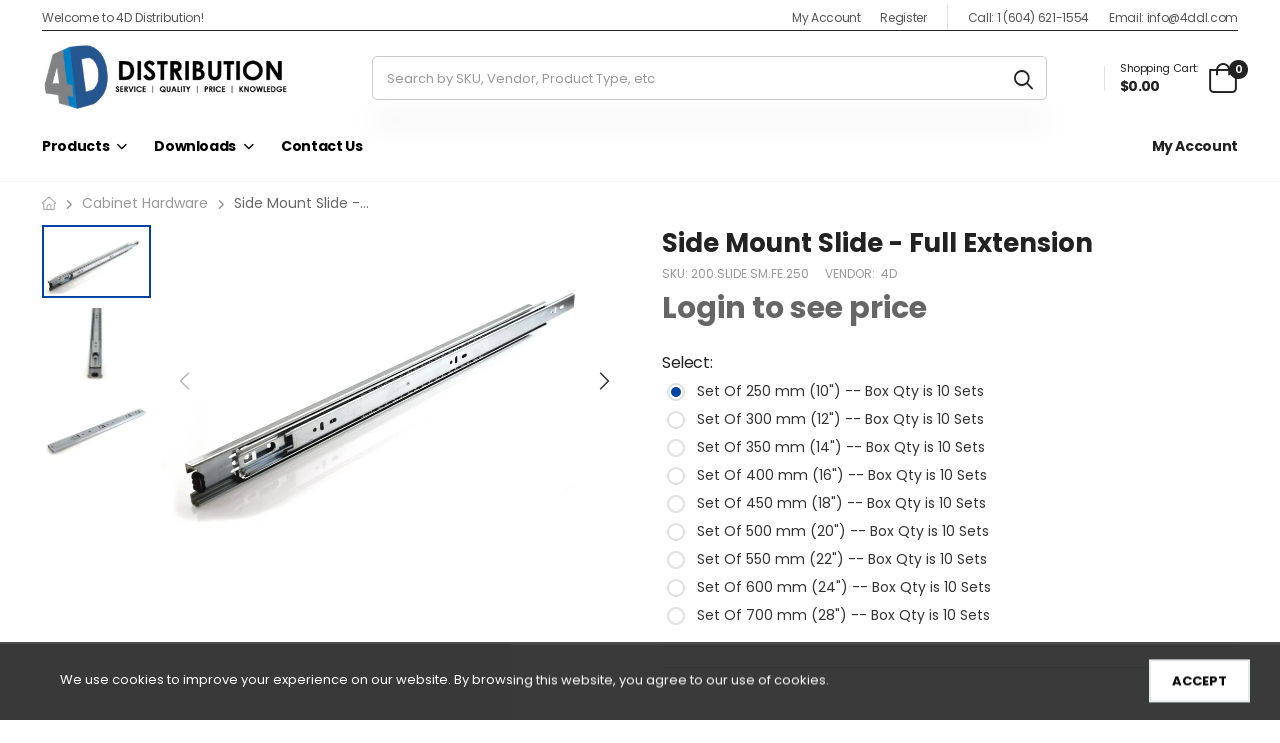

--- FILE ---
content_type: text/html; charset=utf-8
request_url: https://4ddl.com/products/side-mount-slide-full-extension
body_size: 75117
content:
<!doctype html><html class="no-js" lang="en" dir="ltr">
  <head>
    <meta charset="utf-8">
    <meta http-equiv="X-UA-Compatible" content="IE=edge">
    <meta name="viewport" content="width=device-width,initial-scale=1">
    <meta name="theme-color" content="#0044a3"><link rel="canonical" href="https://4ddl.com/products/side-mount-slide-full-extension">
<link href="//4ddl.com/cdn/shop/t/2/assets/style-speed.css?v=84963919544067032941696437874" rel="preload" as="style"><link href="//4ddl.com/cdn/shop/t/2/assets/style.min.css?v=115811394050730917671669446408" as="style" rel="preload">
<link href="//4ddl.com/cdn/shop/t/2/assets/theme.min.css?v=92525233696326965661687562805" as="style" rel="preload">
<link href="//4ddl.com/cdn/shop/t/2/assets/kiti-var.css?v=94594326646949330611700255749" rel="preload" as="style"><title>Side Mount Slide - Full Extension &ndash; 4D Distribution</title><meta name="author" content="4D Distribution">
<!-- Favicon --><link rel="apple-touch-icon" sizes="180x180" href="//4ddl.com/cdn/shop/files/android-chrome-192x192_180x180.png?v=1729895317"><link rel="icon" type="image/png" sizes="32x32" href="//4ddl.com/cdn/shop/files/favicon-32x32_32x32.png?v=1729895284"><link rel="icon" type="image/png" sizes="16x16" href="//4ddl.com/cdn/shop/files/favicon-32x32_16x16.png?v=1729895284"><link rel="shortcut icon" href="//4ddl.com/cdn/shop/files/favicon-32x32_48x48.png?v=1729895284"><meta name="keywords" content="Side Mount Slide - Full Extension,Cabinet Hardware,Drawer Slides,Slides,4D Distribution, 4ddl.com"/><meta property="og:site_name" content="4D Distribution">
<meta property="og:url" content="https://4ddl.com/products/side-mount-slide-full-extension">
<meta property="og:title" content="Side Mount Slide - Full Extension">
<meta property="og:type" content="product">
<meta property="og:description" content="Millwork, Kitchen, Cabinet Maker supplier.  Edgetape, drawer slides, PUR Adhesive, Woodworking glue, Jowat, Grass, veneer tape, "><meta property="og:price:amount" content="9.56">
<meta property="og:price:currency" content="CAD"><meta property="og:image" content="http://4ddl.com/cdn/shop/files/Mainsource-Side-Mount-Non-Soft-Close-Side-Profile-scaled_1024x1024.webp?v=1693435713"><meta property="og:image" content="http://4ddl.com/cdn/shop/files/Mainsource-Side-Mount-Non-Soft-Close-Close-Up-scaled_1024x1024.webp?v=1693435717"><meta property="og:image" content="http://4ddl.com/cdn/shop/files/Mainsource-Side-Mount-Back-of-Slide-scaled_1024x1024.webp?v=1693435721"><meta property="og:image:secure_url" content="https://4ddl.com/cdn/shop/files/Mainsource-Side-Mount-Non-Soft-Close-Side-Profile-scaled_1024x1024.webp?v=1693435713"><meta property="og:image:secure_url" content="https://4ddl.com/cdn/shop/files/Mainsource-Side-Mount-Non-Soft-Close-Close-Up-scaled_1024x1024.webp?v=1693435717"><meta property="og:image:secure_url" content="https://4ddl.com/cdn/shop/files/Mainsource-Side-Mount-Back-of-Slide-scaled_1024x1024.webp?v=1693435721"><meta name="twitter:site" content="@shopify">
<meta name="twitter:card" content="summary_large_image">
<meta name="twitter:title" content="Side Mount Slide - Full Extension">
<meta name="twitter:description" content="Millwork, Kitchen, Cabinet Maker supplier.  Edgetape, drawer slides, PUR Adhesive, Woodworking glue, Jowat, Grass, veneer tape, "><link href="https://fonts.googleapis.com/css2?family=Jost:ital,wght@0,300;0,400;0,500;0,600;0,700;0,800;0,900;1,300;1,400;1,500;1,600;1,700;1,800;1,900&amp;family=Oswald:wght@300;400;500;600&amp;family=Poppins:ital,wght@0,300;0,400;0,500;0,600;0,700;0,800;0,900;1,300;1,400;1,500;1,600;1,700;1,800;1,900&amp;display=swap" rel="stylesheet"><noscript>
      <link type="text/css" rel="stylesheet" id="color_sw-css" href="//4ddl.com/cdn/shop/t/2/assets/swatch-color.css?v=174845610559055784341668190475">
      <link type="text/css" rel="stylesheet" id="awesome_font-css" href="//4ddl.com/cdn/shop/t/2/assets/all.min.css?v=106175650059216599861668190471">
    </noscript>
    <link type="text/css" rel="stylesheet" id="riode_icon-css" href="//4ddl.com/cdn/shop/t/2/assets/riode-icon.css?v=8444513803828269871668190474"><link href="//4ddl.com/cdn/shop/t/2/assets/bootstrap.min.css?v=75830793858815347901668190472" rel="stylesheet" type="text/css" media="all">
    <link href="//4ddl.com/cdn/shop/t/2/assets/style-speed.css?v=84963919544067032941696437874" rel="stylesheet" type="text/css" media="all"><link href="//4ddl.com/cdn/shop/t/2/assets/style.min.css?v=115811394050730917671669446408" rel="stylesheet" type="text/css" media="all" /><link href="//4ddl.com/cdn/shop/t/2/assets/theme.min.css?v=92525233696326965661687562805" rel="stylesheet" type="text/css" media="all" /><link href="//4ddl.com/cdn/shop/t/2/assets/md_prd_card_grid.min.css?v=53130620537423075211681151561" rel="stylesheet" type="text/css" media="all" /><link id="custom-css" href="//4ddl.com/cdn/shop/t/2/assets/kiti-var.css?v=94594326646949330611700255749" rel="stylesheet" type="text/css" media="all">
    <script>window.performance && window.performance.mark && window.performance.mark('shopify.content_for_header.start');</script><meta name="google-site-verification" content="vdeeA0SNvhE8XSMVAjs2EXAOwxhb5ElrdOt8neHXsuA">
<meta id="shopify-digital-wallet" name="shopify-digital-wallet" content="/67790405943/digital_wallets/dialog">
<link rel="alternate" type="application/json+oembed" href="https://4ddl.com/products/side-mount-slide-full-extension.oembed">
<script async="async" src="/checkouts/internal/preloads.js?locale=en-CA"></script>
<script id="shopify-features" type="application/json">{"accessToken":"941fde6edaa0893af99906422be115ca","betas":["rich-media-storefront-analytics"],"domain":"4ddl.com","predictiveSearch":true,"shopId":67790405943,"locale":"en"}</script>
<script>var Shopify = Shopify || {};
Shopify.shop = "4ddl.myshopify.com";
Shopify.locale = "en";
Shopify.currency = {"active":"CAD","rate":"1.0"};
Shopify.country = "CA";
Shopify.theme = {"name":"Riode v1.2.0","id":137974481207,"schema_name":"Riode","schema_version":"1.2.0","theme_store_id":null,"role":"main"};
Shopify.theme.handle = "null";
Shopify.theme.style = {"id":null,"handle":null};
Shopify.cdnHost = "4ddl.com/cdn";
Shopify.routes = Shopify.routes || {};
Shopify.routes.root = "/";</script>
<script type="module">!function(o){(o.Shopify=o.Shopify||{}).modules=!0}(window);</script>
<script>!function(o){function n(){var o=[];function n(){o.push(Array.prototype.slice.apply(arguments))}return n.q=o,n}var t=o.Shopify=o.Shopify||{};t.loadFeatures=n(),t.autoloadFeatures=n()}(window);</script>
<script id="shop-js-analytics" type="application/json">{"pageType":"product"}</script>
<script defer="defer" async type="module" src="//4ddl.com/cdn/shopifycloud/shop-js/modules/v2/client.init-shop-cart-sync_BT-GjEfc.en.esm.js"></script>
<script defer="defer" async type="module" src="//4ddl.com/cdn/shopifycloud/shop-js/modules/v2/chunk.common_D58fp_Oc.esm.js"></script>
<script defer="defer" async type="module" src="//4ddl.com/cdn/shopifycloud/shop-js/modules/v2/chunk.modal_xMitdFEc.esm.js"></script>
<script type="module">
  await import("//4ddl.com/cdn/shopifycloud/shop-js/modules/v2/client.init-shop-cart-sync_BT-GjEfc.en.esm.js");
await import("//4ddl.com/cdn/shopifycloud/shop-js/modules/v2/chunk.common_D58fp_Oc.esm.js");
await import("//4ddl.com/cdn/shopifycloud/shop-js/modules/v2/chunk.modal_xMitdFEc.esm.js");

  window.Shopify.SignInWithShop?.initShopCartSync?.({"fedCMEnabled":true,"windoidEnabled":true});

</script>
<script id="__st">var __st={"a":67790405943,"offset":-28800,"reqid":"41c68cda-28ff-4814-81ed-ae90bc7834f2-1769270697","pageurl":"4ddl.com\/products\/side-mount-slide-full-extension","u":"6068ba36835a","p":"product","rtyp":"product","rid":8712072167735};</script>
<script>window.ShopifyPaypalV4VisibilityTracking = true;</script>
<script id="captcha-bootstrap">!function(){'use strict';const t='contact',e='account',n='new_comment',o=[[t,t],['blogs',n],['comments',n],[t,'customer']],c=[[e,'customer_login'],[e,'guest_login'],[e,'recover_customer_password'],[e,'create_customer']],r=t=>t.map((([t,e])=>`form[action*='/${t}']:not([data-nocaptcha='true']) input[name='form_type'][value='${e}']`)).join(','),a=t=>()=>t?[...document.querySelectorAll(t)].map((t=>t.form)):[];function s(){const t=[...o],e=r(t);return a(e)}const i='password',u='form_key',d=['recaptcha-v3-token','g-recaptcha-response','h-captcha-response',i],f=()=>{try{return window.sessionStorage}catch{return}},m='__shopify_v',_=t=>t.elements[u];function p(t,e,n=!1){try{const o=window.sessionStorage,c=JSON.parse(o.getItem(e)),{data:r}=function(t){const{data:e,action:n}=t;return t[m]||n?{data:e,action:n}:{data:t,action:n}}(c);for(const[e,n]of Object.entries(r))t.elements[e]&&(t.elements[e].value=n);n&&o.removeItem(e)}catch(o){console.error('form repopulation failed',{error:o})}}const l='form_type',E='cptcha';function T(t){t.dataset[E]=!0}const w=window,h=w.document,L='Shopify',v='ce_forms',y='captcha';let A=!1;((t,e)=>{const n=(g='f06e6c50-85a8-45c8-87d0-21a2b65856fe',I='https://cdn.shopify.com/shopifycloud/storefront-forms-hcaptcha/ce_storefront_forms_captcha_hcaptcha.v1.5.2.iife.js',D={infoText:'Protected by hCaptcha',privacyText:'Privacy',termsText:'Terms'},(t,e,n)=>{const o=w[L][v],c=o.bindForm;if(c)return c(t,g,e,D).then(n);var r;o.q.push([[t,g,e,D],n]),r=I,A||(h.body.append(Object.assign(h.createElement('script'),{id:'captcha-provider',async:!0,src:r})),A=!0)});var g,I,D;w[L]=w[L]||{},w[L][v]=w[L][v]||{},w[L][v].q=[],w[L][y]=w[L][y]||{},w[L][y].protect=function(t,e){n(t,void 0,e),T(t)},Object.freeze(w[L][y]),function(t,e,n,w,h,L){const[v,y,A,g]=function(t,e,n){const i=e?o:[],u=t?c:[],d=[...i,...u],f=r(d),m=r(i),_=r(d.filter((([t,e])=>n.includes(e))));return[a(f),a(m),a(_),s()]}(w,h,L),I=t=>{const e=t.target;return e instanceof HTMLFormElement?e:e&&e.form},D=t=>v().includes(t);t.addEventListener('submit',(t=>{const e=I(t);if(!e)return;const n=D(e)&&!e.dataset.hcaptchaBound&&!e.dataset.recaptchaBound,o=_(e),c=g().includes(e)&&(!o||!o.value);(n||c)&&t.preventDefault(),c&&!n&&(function(t){try{if(!f())return;!function(t){const e=f();if(!e)return;const n=_(t);if(!n)return;const o=n.value;o&&e.removeItem(o)}(t);const e=Array.from(Array(32),(()=>Math.random().toString(36)[2])).join('');!function(t,e){_(t)||t.append(Object.assign(document.createElement('input'),{type:'hidden',name:u})),t.elements[u].value=e}(t,e),function(t,e){const n=f();if(!n)return;const o=[...t.querySelectorAll(`input[type='${i}']`)].map((({name:t})=>t)),c=[...d,...o],r={};for(const[a,s]of new FormData(t).entries())c.includes(a)||(r[a]=s);n.setItem(e,JSON.stringify({[m]:1,action:t.action,data:r}))}(t,e)}catch(e){console.error('failed to persist form',e)}}(e),e.submit())}));const S=(t,e)=>{t&&!t.dataset[E]&&(n(t,e.some((e=>e===t))),T(t))};for(const o of['focusin','change'])t.addEventListener(o,(t=>{const e=I(t);D(e)&&S(e,y())}));const B=e.get('form_key'),M=e.get(l),P=B&&M;t.addEventListener('DOMContentLoaded',(()=>{const t=y();if(P)for(const e of t)e.elements[l].value===M&&p(e,B);[...new Set([...A(),...v().filter((t=>'true'===t.dataset.shopifyCaptcha))])].forEach((e=>S(e,t)))}))}(h,new URLSearchParams(w.location.search),n,t,e,['guest_login'])})(!0,!0)}();</script>
<script integrity="sha256-4kQ18oKyAcykRKYeNunJcIwy7WH5gtpwJnB7kiuLZ1E=" data-source-attribution="shopify.loadfeatures" defer="defer" src="//4ddl.com/cdn/shopifycloud/storefront/assets/storefront/load_feature-a0a9edcb.js" crossorigin="anonymous"></script>
<script data-source-attribution="shopify.dynamic_checkout.dynamic.init">var Shopify=Shopify||{};Shopify.PaymentButton=Shopify.PaymentButton||{isStorefrontPortableWallets:!0,init:function(){window.Shopify.PaymentButton.init=function(){};var t=document.createElement("script");t.src="https://4ddl.com/cdn/shopifycloud/portable-wallets/latest/portable-wallets.en.js",t.type="module",document.head.appendChild(t)}};
</script>
<script data-source-attribution="shopify.dynamic_checkout.buyer_consent">
  function portableWalletsHideBuyerConsent(e){var t=document.getElementById("shopify-buyer-consent"),n=document.getElementById("shopify-subscription-policy-button");t&&n&&(t.classList.add("hidden"),t.setAttribute("aria-hidden","true"),n.removeEventListener("click",e))}function portableWalletsShowBuyerConsent(e){var t=document.getElementById("shopify-buyer-consent"),n=document.getElementById("shopify-subscription-policy-button");t&&n&&(t.classList.remove("hidden"),t.removeAttribute("aria-hidden"),n.addEventListener("click",e))}window.Shopify?.PaymentButton&&(window.Shopify.PaymentButton.hideBuyerConsent=portableWalletsHideBuyerConsent,window.Shopify.PaymentButton.showBuyerConsent=portableWalletsShowBuyerConsent);
</script>
<script data-source-attribution="shopify.dynamic_checkout.cart.bootstrap">document.addEventListener("DOMContentLoaded",(function(){function t(){return document.querySelector("shopify-accelerated-checkout-cart, shopify-accelerated-checkout")}if(t())Shopify.PaymentButton.init();else{new MutationObserver((function(e,n){t()&&(Shopify.PaymentButton.init(),n.disconnect())})).observe(document.body,{childList:!0,subtree:!0})}}));
</script>

<script>window.performance && window.performance.mark && window.performance.mark('shopify.content_for_header.end');</script>
<script>
document.documentElement.className = document.documentElement.className.replace('no-js', 'js');
// var worker = window.Worker ? new Worker('/tools/the4/worker.js') : null;
//accessToken: null,
"undefined" == typeof window.$ && (window.$ = {});"undefined" == typeof window.Shopify && (window.Shopify = {});"undefined" == typeof Currency && (Kt_currency = {});const themeAlign = "ltr";var localStorageCurrency = null, goto = !0, optionValue = '', optionIndex = '', shopLocale = "en",canonical_url = "https://4ddl.com/products/side-mount-slide-full-extension", lazy_firstLoad = true;const product_id = 8712072167735,product_handle = "side-mount-slide-full-extension",shopURL = "4ddl.myshopify.com",createPagesByTheme =false,themeAjaxCart = true,templateName = "product",allPrdUrl = "\/collections\/all";dirBody =false;Shopify.themeName = "Riode";Shopify.root_url = '';Shopify.shop_url = 'https://4ddl.com' + Shopify.root_url;theme = {moneyFormat: "${{amount}}",money_with_currency_format: "${{amount}}",money_format: "${{amount}}",attrTheme: false,cartAttributes: {},role: "true",timenow: { h: "8",i: "59",s: "60",timeNow: "2026/01/24",hNow: "08",iNow: "04",sNow: "57"},link_google_f: ""};Kt_currency.format = "money_format";var shopCry = "CAD";window.setCookie=function(e,t,n,i,o){var r=new Date;r.setTime(r.getTime()+n*i*o*60*1e3);var g=0==o?1:"expires="+r.toUTCString();document.cookie=e+"="+t+";"+g+";path=/;SameSite=Lax"},window.getCookie=function(e){for(var t=e+"=",n=document.cookie.split(";"),i=0;i<n.length;i++){for(var o=n[i];" "==o.charAt(0);)o=o.substring(1);if(0==o.indexOf(t))return o.substring(t.length,o.length)}return""};theme.library = 6066107368774635764;theme.crr_library = localStorage.getItem('library') || '[]';theme.strings = {inStock: "In stock",outOfStock: "Out Of Stock",soldOut: "Sold out",qtyLabel: "Qty",addToCart: "Add to Cart",addedToCart: "In Cart",contact: "Contact",remove: "Remove",empty: "Your cart is currently empty.",cartItem: "You have \u003cspan class=\"text-bold\"\u003e(1 item)\u003c\/span\u003e in your cart",cartItems: "You have \u003cspan class=\"text-bold\"\u003e(2 items)\u003c\/span\u003e in your cart",cartItemText: "item",cartItemsText: "items",noimage: "\/\/4ddl.com\/cdn\/shop\/t\/2\/assets\/noimage.gif?v=2068",cdday: "Days",cdhrs: "Hours",cdmin: "Minutes",cdsecs: "Seconds",nll_error_mesenger: "Could not connect to the registration server. Please try again later.",nll_success_mesenger: "THANK YOU FOR SUBSCRIBING!\u003c\/br\u003eUse the \u003cspan class=\"code\"\u003e\u003c\/span\u003e code to get a discount on the first purchase.",aspect_ratio: "279\/313"};theme.productStrings = {sizeGuide: "Size guide",addToCart: "Add to Cart",preOrder: "Pre order",selectOption: "Select options",soldOut: "Sold out",inStock: "In stock",outOfStock: "Out Of Stock",unavailable: "Unavailable",onlyLeft: "Only \u003cspan\u003e1\u003c\/span\u003e left",onSale: "Sale",stockMessage: ["Hurry! Only "," left in stock."],label_select: "Select a ",label_select_opt: "Select an Option",viewMoreVariants: "More",addToWishlist: "Add to Wishlist",viewWishlist: "View my Wishlist"};theme.function = {multiCurrency: null,typeCurrency: null,autoCurrency: null,searchAjax: true,searchTypesDrop: true,searchAjaxTypes: "product,page,collection",vrsgallery: null,quickshop: null,quickview: false,productImgType: null,productOptionStyle: [{'name': "Colour",'style': "not_select square",'color_watched': false,'op_attach': false,'op_pre_select': false},{'name': "Size",'style': "not_select square",'color_watched': false,'op_attach': true,'op_pre_select': false},{'name': "Length",'style': "not_select circle",'color_watched': false,'op_attach': false,'op_pre_select': false},{'name': "",'style': "not_select square",'color_watched': false,'op_attach': false,'op_pre_select': false},{'name': "Select",'style': "not_select radio_button",'color_watched': false,'op_attach': false,'op_pre_select': false}],productGridOptionStyle: [{'name': "Color",'style': "square",'color_watched': false, 'sw_style': "color"},{'name': "",'style': "sw_list list_1",'color_watched': false, 'sw_style': "color"},{'name': "",'style': "sw_list list_1",'color_watched': false, 'sw_style': "color"},{'name': "",'style': "sw_list list_1",'color_watched': false, 'sw_style': "color"},{'name': "",'style': "sw_list list_1",'color_watched': false, 'sw_style': "color"}],productGridDefaultStyle: "square",ajax_cart: true,threshold_cart: "Spend \u003cstrong\u003e#more\u003c\/strong\u003e to receive \u003cstrong\u003efree shipping\u003c\/strong\u003e",type_ajax_cart: "offcanvas",ajax_cart_page: true,sticky_icon_cart: null,product_delivery: {deliveryFormatDate: "dddd MM\/DD\/YYYY",offSaturday: true,offSunday: true,offDays: ["23\/12\/****","24\/12\/****","01\/01\/****"],fromDate: 10,toDate: 15},countdown_timezone: false,timezone: "UTC",variantsLoad: false};theme.extensions = {ktjs_product_sg: '//4ddl.com/cdn/shop/t/2/assets/ktjs_product_sg.min.js?v=129389033622778681271668762404',workerktlz: '//4ddl.com/cdn/shop/t/2/assets/workerktlz.min.js?v=86005425104611615931668190475'};theme.compare = { remove: "Remove",clear_all: "Clear All",mini_title: "Compare",add: "Add to Compare",view: "View my Compare",};theme.wishlist = {page_local: "\/pages\/wishlist",add: "Add to Wishlist",view: "View my Wishlist",list: []};theme.suggest = {enable: false, collection_opj: "",delay_time: 15000,show_time: 7600,use_fake_location: true,arr_fake_location: ["Melbourne, Australia","Washington","Nevada","Berlin","Stockholm"]};theme.gadget = {cookies_infor: true,newsletter_popup: false,shipTo: false};function formatMoney_(cents) {typeof cents !== 'string' ? cents = cents.toString() : cents;cents = cents.replace(/(\d\d)$/g, "." + '$1').replace('.,', ',').replace(/(\d)(?=(\d\d\d)+(?!\d))/g, '$1' + ",");return "${{amount}}".replace(/\{\{\s*(\w+)\s*\}\}/g, cents);}
</script><!-- <script type='text/javascript' src='https://platform-api.sharethis.com/js/sharethis.js#property=615725d44ec3a20019789cff&product=sop' async='async'></script> -->
    <meta name="google-site-verification" content="vdeeA0SNvhE8XSMVAjs2EXAOwxhb5ElrdOt8neHXsuA" />
  
  <style>
.template-cart a.btn.btn-lg.align_mig.btn {
    background: #0045a3;
    color: white;
    width: 100%;
    padding: 13px;
    border-radius: 5px;
}

#upadteCartCheckout .waio__net--wrapper {
    width: 100%;
}
#upadteCartCheckout a.btn.btn-lg.align_mig.btn {
    background: #222222;
    display: block;
    color: white;
    border: 1px solid #222222;
    border-radius: 6px;
    padding: 16px;
}
  </style>
  
  <!-- BEGIN app block: shopify://apps/c-hub-customer-accounts/blocks/app-embed/0fb3ba0b-4c65-4919-a85a-48bc2d368e9c --><script>(function () { try { localStorage.removeItem('chInitPageLoad'); } catch (error) {}})();</script><!-- END app block --><link href="https://monorail-edge.shopifysvc.com" rel="dns-prefetch">
<script>(function(){if ("sendBeacon" in navigator && "performance" in window) {try {var session_token_from_headers = performance.getEntriesByType('navigation')[0].serverTiming.find(x => x.name == '_s').description;} catch {var session_token_from_headers = undefined;}var session_cookie_matches = document.cookie.match(/_shopify_s=([^;]*)/);var session_token_from_cookie = session_cookie_matches && session_cookie_matches.length === 2 ? session_cookie_matches[1] : "";var session_token = session_token_from_headers || session_token_from_cookie || "";function handle_abandonment_event(e) {var entries = performance.getEntries().filter(function(entry) {return /monorail-edge.shopifysvc.com/.test(entry.name);});if (!window.abandonment_tracked && entries.length === 0) {window.abandonment_tracked = true;var currentMs = Date.now();var navigation_start = performance.timing.navigationStart;var payload = {shop_id: 67790405943,url: window.location.href,navigation_start,duration: currentMs - navigation_start,session_token,page_type: "product"};window.navigator.sendBeacon("https://monorail-edge.shopifysvc.com/v1/produce", JSON.stringify({schema_id: "online_store_buyer_site_abandonment/1.1",payload: payload,metadata: {event_created_at_ms: currentMs,event_sent_at_ms: currentMs}}));}}window.addEventListener('pagehide', handle_abandonment_event);}}());</script>
<script id="web-pixels-manager-setup">(function e(e,d,r,n,o){if(void 0===o&&(o={}),!Boolean(null===(a=null===(i=window.Shopify)||void 0===i?void 0:i.analytics)||void 0===a?void 0:a.replayQueue)){var i,a;window.Shopify=window.Shopify||{};var t=window.Shopify;t.analytics=t.analytics||{};var s=t.analytics;s.replayQueue=[],s.publish=function(e,d,r){return s.replayQueue.push([e,d,r]),!0};try{self.performance.mark("wpm:start")}catch(e){}var l=function(){var e={modern:/Edge?\/(1{2}[4-9]|1[2-9]\d|[2-9]\d{2}|\d{4,})\.\d+(\.\d+|)|Firefox\/(1{2}[4-9]|1[2-9]\d|[2-9]\d{2}|\d{4,})\.\d+(\.\d+|)|Chrom(ium|e)\/(9{2}|\d{3,})\.\d+(\.\d+|)|(Maci|X1{2}).+ Version\/(15\.\d+|(1[6-9]|[2-9]\d|\d{3,})\.\d+)([,.]\d+|)( \(\w+\)|)( Mobile\/\w+|) Safari\/|Chrome.+OPR\/(9{2}|\d{3,})\.\d+\.\d+|(CPU[ +]OS|iPhone[ +]OS|CPU[ +]iPhone|CPU IPhone OS|CPU iPad OS)[ +]+(15[._]\d+|(1[6-9]|[2-9]\d|\d{3,})[._]\d+)([._]\d+|)|Android:?[ /-](13[3-9]|1[4-9]\d|[2-9]\d{2}|\d{4,})(\.\d+|)(\.\d+|)|Android.+Firefox\/(13[5-9]|1[4-9]\d|[2-9]\d{2}|\d{4,})\.\d+(\.\d+|)|Android.+Chrom(ium|e)\/(13[3-9]|1[4-9]\d|[2-9]\d{2}|\d{4,})\.\d+(\.\d+|)|SamsungBrowser\/([2-9]\d|\d{3,})\.\d+/,legacy:/Edge?\/(1[6-9]|[2-9]\d|\d{3,})\.\d+(\.\d+|)|Firefox\/(5[4-9]|[6-9]\d|\d{3,})\.\d+(\.\d+|)|Chrom(ium|e)\/(5[1-9]|[6-9]\d|\d{3,})\.\d+(\.\d+|)([\d.]+$|.*Safari\/(?![\d.]+ Edge\/[\d.]+$))|(Maci|X1{2}).+ Version\/(10\.\d+|(1[1-9]|[2-9]\d|\d{3,})\.\d+)([,.]\d+|)( \(\w+\)|)( Mobile\/\w+|) Safari\/|Chrome.+OPR\/(3[89]|[4-9]\d|\d{3,})\.\d+\.\d+|(CPU[ +]OS|iPhone[ +]OS|CPU[ +]iPhone|CPU IPhone OS|CPU iPad OS)[ +]+(10[._]\d+|(1[1-9]|[2-9]\d|\d{3,})[._]\d+)([._]\d+|)|Android:?[ /-](13[3-9]|1[4-9]\d|[2-9]\d{2}|\d{4,})(\.\d+|)(\.\d+|)|Mobile Safari.+OPR\/([89]\d|\d{3,})\.\d+\.\d+|Android.+Firefox\/(13[5-9]|1[4-9]\d|[2-9]\d{2}|\d{4,})\.\d+(\.\d+|)|Android.+Chrom(ium|e)\/(13[3-9]|1[4-9]\d|[2-9]\d{2}|\d{4,})\.\d+(\.\d+|)|Android.+(UC? ?Browser|UCWEB|U3)[ /]?(15\.([5-9]|\d{2,})|(1[6-9]|[2-9]\d|\d{3,})\.\d+)\.\d+|SamsungBrowser\/(5\.\d+|([6-9]|\d{2,})\.\d+)|Android.+MQ{2}Browser\/(14(\.(9|\d{2,})|)|(1[5-9]|[2-9]\d|\d{3,})(\.\d+|))(\.\d+|)|K[Aa][Ii]OS\/(3\.\d+|([4-9]|\d{2,})\.\d+)(\.\d+|)/},d=e.modern,r=e.legacy,n=navigator.userAgent;return n.match(d)?"modern":n.match(r)?"legacy":"unknown"}(),u="modern"===l?"modern":"legacy",c=(null!=n?n:{modern:"",legacy:""})[u],f=function(e){return[e.baseUrl,"/wpm","/b",e.hashVersion,"modern"===e.buildTarget?"m":"l",".js"].join("")}({baseUrl:d,hashVersion:r,buildTarget:u}),m=function(e){var d=e.version,r=e.bundleTarget,n=e.surface,o=e.pageUrl,i=e.monorailEndpoint;return{emit:function(e){var a=e.status,t=e.errorMsg,s=(new Date).getTime(),l=JSON.stringify({metadata:{event_sent_at_ms:s},events:[{schema_id:"web_pixels_manager_load/3.1",payload:{version:d,bundle_target:r,page_url:o,status:a,surface:n,error_msg:t},metadata:{event_created_at_ms:s}}]});if(!i)return console&&console.warn&&console.warn("[Web Pixels Manager] No Monorail endpoint provided, skipping logging."),!1;try{return self.navigator.sendBeacon.bind(self.navigator)(i,l)}catch(e){}var u=new XMLHttpRequest;try{return u.open("POST",i,!0),u.setRequestHeader("Content-Type","text/plain"),u.send(l),!0}catch(e){return console&&console.warn&&console.warn("[Web Pixels Manager] Got an unhandled error while logging to Monorail."),!1}}}}({version:r,bundleTarget:l,surface:e.surface,pageUrl:self.location.href,monorailEndpoint:e.monorailEndpoint});try{o.browserTarget=l,function(e){var d=e.src,r=e.async,n=void 0===r||r,o=e.onload,i=e.onerror,a=e.sri,t=e.scriptDataAttributes,s=void 0===t?{}:t,l=document.createElement("script"),u=document.querySelector("head"),c=document.querySelector("body");if(l.async=n,l.src=d,a&&(l.integrity=a,l.crossOrigin="anonymous"),s)for(var f in s)if(Object.prototype.hasOwnProperty.call(s,f))try{l.dataset[f]=s[f]}catch(e){}if(o&&l.addEventListener("load",o),i&&l.addEventListener("error",i),u)u.appendChild(l);else{if(!c)throw new Error("Did not find a head or body element to append the script");c.appendChild(l)}}({src:f,async:!0,onload:function(){if(!function(){var e,d;return Boolean(null===(d=null===(e=window.Shopify)||void 0===e?void 0:e.analytics)||void 0===d?void 0:d.initialized)}()){var d=window.webPixelsManager.init(e)||void 0;if(d){var r=window.Shopify.analytics;r.replayQueue.forEach((function(e){var r=e[0],n=e[1],o=e[2];d.publishCustomEvent(r,n,o)})),r.replayQueue=[],r.publish=d.publishCustomEvent,r.visitor=d.visitor,r.initialized=!0}}},onerror:function(){return m.emit({status:"failed",errorMsg:"".concat(f," has failed to load")})},sri:function(e){var d=/^sha384-[A-Za-z0-9+/=]+$/;return"string"==typeof e&&d.test(e)}(c)?c:"",scriptDataAttributes:o}),m.emit({status:"loading"})}catch(e){m.emit({status:"failed",errorMsg:(null==e?void 0:e.message)||"Unknown error"})}}})({shopId: 67790405943,storefrontBaseUrl: "https://4ddl.com",extensionsBaseUrl: "https://extensions.shopifycdn.com/cdn/shopifycloud/web-pixels-manager",monorailEndpoint: "https://monorail-edge.shopifysvc.com/unstable/produce_batch",surface: "storefront-renderer",enabledBetaFlags: ["2dca8a86"],webPixelsConfigList: [{"id":"1753121079","configuration":"{\"config\":\"{\\\"google_tag_ids\\\":[\\\"GT-KVHKV6LJ\\\"],\\\"target_country\\\":\\\"ZZ\\\",\\\"gtag_events\\\":[{\\\"type\\\":\\\"view_item\\\",\\\"action_label\\\":\\\"MC-3LKB4LS8T3\\\"},{\\\"type\\\":\\\"purchase\\\",\\\"action_label\\\":\\\"MC-3LKB4LS8T3\\\"},{\\\"type\\\":\\\"page_view\\\",\\\"action_label\\\":\\\"MC-3LKB4LS8T3\\\"}],\\\"enable_monitoring_mode\\\":false}\"}","eventPayloadVersion":"v1","runtimeContext":"OPEN","scriptVersion":"b2a88bafab3e21179ed38636efcd8a93","type":"APP","apiClientId":1780363,"privacyPurposes":[],"dataSharingAdjustments":{"protectedCustomerApprovalScopes":["read_customer_address","read_customer_email","read_customer_name","read_customer_personal_data","read_customer_phone"]}},{"id":"shopify-app-pixel","configuration":"{}","eventPayloadVersion":"v1","runtimeContext":"STRICT","scriptVersion":"0450","apiClientId":"shopify-pixel","type":"APP","privacyPurposes":["ANALYTICS","MARKETING"]},{"id":"shopify-custom-pixel","eventPayloadVersion":"v1","runtimeContext":"LAX","scriptVersion":"0450","apiClientId":"shopify-pixel","type":"CUSTOM","privacyPurposes":["ANALYTICS","MARKETING"]}],isMerchantRequest: false,initData: {"shop":{"name":"4D Distribution","paymentSettings":{"currencyCode":"CAD"},"myshopifyDomain":"4ddl.myshopify.com","countryCode":"CA","storefrontUrl":"https:\/\/4ddl.com"},"customer":null,"cart":null,"checkout":null,"productVariants":[{"price":{"amount":9.56,"currencyCode":"CAD"},"product":{"title":"Side Mount Slide - Full Extension","vendor":"4D","id":"8712072167735","untranslatedTitle":"Side Mount Slide - Full Extension","url":"\/products\/side-mount-slide-full-extension","type":"Slides"},"id":"46826048848183","image":{"src":"\/\/4ddl.com\/cdn\/shop\/files\/Mainsource-Side-Mount-Non-Soft-Close-Side-Profile-scaled.webp?v=1693435713"},"sku":"200.SLIDE.SM.FE.250","title":"Set Of 250 mm (10\")  -- Box Qty is 10 Sets","untranslatedTitle":"Set Of 250 mm (10\")  -- Box Qty is 10 Sets"},{"price":{"amount":10.4,"currencyCode":"CAD"},"product":{"title":"Side Mount Slide - Full Extension","vendor":"4D","id":"8712072167735","untranslatedTitle":"Side Mount Slide - Full Extension","url":"\/products\/side-mount-slide-full-extension","type":"Slides"},"id":"46826048880951","image":{"src":"\/\/4ddl.com\/cdn\/shop\/files\/Mainsource-Side-Mount-Non-Soft-Close-Side-Profile-scaled.webp?v=1693435713"},"sku":"200.SLIDE.SM.FE.300","title":"Set Of 300 mm (12\")  -- Box Qty is 10 Sets","untranslatedTitle":"Set Of 300 mm (12\")  -- Box Qty is 10 Sets"},{"price":{"amount":11.7,"currencyCode":"CAD"},"product":{"title":"Side Mount Slide - Full Extension","vendor":"4D","id":"8712072167735","untranslatedTitle":"Side Mount Slide - Full Extension","url":"\/products\/side-mount-slide-full-extension","type":"Slides"},"id":"46826048913719","image":{"src":"\/\/4ddl.com\/cdn\/shop\/files\/Mainsource-Side-Mount-Non-Soft-Close-Side-Profile-scaled.webp?v=1693435713"},"sku":"200.SLIDE.SM.FE.350","title":"Set Of 350 mm (14\")  -- Box Qty is 10  Sets","untranslatedTitle":"Set Of 350 mm (14\")  -- Box Qty is 10  Sets"},{"price":{"amount":12.81,"currencyCode":"CAD"},"product":{"title":"Side Mount Slide - Full Extension","vendor":"4D","id":"8712072167735","untranslatedTitle":"Side Mount Slide - Full Extension","url":"\/products\/side-mount-slide-full-extension","type":"Slides"},"id":"46826048946487","image":{"src":"\/\/4ddl.com\/cdn\/shop\/files\/Mainsource-Side-Mount-Non-Soft-Close-Side-Profile-scaled.webp?v=1693435713"},"sku":"200.SLIDE.SM.FE.400","title":"Set Of 400 mm (16\")  -- Box Qty is 10 Sets","untranslatedTitle":"Set Of 400 mm (16\")  -- Box Qty is 10 Sets"},{"price":{"amount":14.37,"currencyCode":"CAD"},"product":{"title":"Side Mount Slide - Full Extension","vendor":"4D","id":"8712072167735","untranslatedTitle":"Side Mount Slide - Full Extension","url":"\/products\/side-mount-slide-full-extension","type":"Slides"},"id":"46826048979255","image":{"src":"\/\/4ddl.com\/cdn\/shop\/files\/Mainsource-Side-Mount-Non-Soft-Close-Side-Profile-scaled.webp?v=1693435713"},"sku":"200.SLIDE.SM.FE.450","title":"Set Of 450 mm (18\")  -- Box Qty is 10 Sets","untranslatedTitle":"Set Of 450 mm (18\")  -- Box Qty is 10 Sets"},{"price":{"amount":15.93,"currencyCode":"CAD"},"product":{"title":"Side Mount Slide - Full Extension","vendor":"4D","id":"8712072167735","untranslatedTitle":"Side Mount Slide - Full Extension","url":"\/products\/side-mount-slide-full-extension","type":"Slides"},"id":"46826049012023","image":{"src":"\/\/4ddl.com\/cdn\/shop\/files\/Mainsource-Side-Mount-Non-Soft-Close-Side-Profile-scaled.webp?v=1693435713"},"sku":"200.SLIDE.SM.FE.500","title":"Set Of 500 mm (20\")  -- Box Qty is 10 Sets","untranslatedTitle":"Set Of 500 mm (20\")  -- Box Qty is 10 Sets"},{"price":{"amount":18.98,"currencyCode":"CAD"},"product":{"title":"Side Mount Slide - Full Extension","vendor":"4D","id":"8712072167735","untranslatedTitle":"Side Mount Slide - Full Extension","url":"\/products\/side-mount-slide-full-extension","type":"Slides"},"id":"46826049044791","image":{"src":"\/\/4ddl.com\/cdn\/shop\/files\/Mainsource-Side-Mount-Non-Soft-Close-Side-Profile-scaled.webp?v=1693435713"},"sku":"200.SLIDE.SM.FE.550","title":"Set Of 550 mm (22\")  -- Box Qty is 10 Sets","untranslatedTitle":"Set Of 550 mm (22\")  -- Box Qty is 10 Sets"},{"price":{"amount":23.01,"currencyCode":"CAD"},"product":{"title":"Side Mount Slide - Full Extension","vendor":"4D","id":"8712072167735","untranslatedTitle":"Side Mount Slide - Full Extension","url":"\/products\/side-mount-slide-full-extension","type":"Slides"},"id":"46826049077559","image":{"src":"\/\/4ddl.com\/cdn\/shop\/files\/Mainsource-Side-Mount-Non-Soft-Close-Side-Profile-scaled.webp?v=1693435713"},"sku":"200.SLIDE.SM.FE.600","title":"Set Of 600 mm (24\")  -- Box Qty is 10 Sets","untranslatedTitle":"Set Of 600 mm (24\")  -- Box Qty is 10 Sets"},{"price":{"amount":25.74,"currencyCode":"CAD"},"product":{"title":"Side Mount Slide - Full Extension","vendor":"4D","id":"8712072167735","untranslatedTitle":"Side Mount Slide - Full Extension","url":"\/products\/side-mount-slide-full-extension","type":"Slides"},"id":"46826049110327","image":{"src":"\/\/4ddl.com\/cdn\/shop\/files\/Mainsource-Side-Mount-Non-Soft-Close-Side-Profile-scaled.webp?v=1693435713"},"sku":"200.SLIDE.SM.FE.700","title":"Set Of 700 mm (28\")  -- Box Qty is 10 Sets","untranslatedTitle":"Set Of 700 mm (28\")  -- Box Qty is 10 Sets"}],"purchasingCompany":null},},"https://4ddl.com/cdn","fcfee988w5aeb613cpc8e4bc33m6693e112",{"modern":"","legacy":""},{"shopId":"67790405943","storefrontBaseUrl":"https:\/\/4ddl.com","extensionBaseUrl":"https:\/\/extensions.shopifycdn.com\/cdn\/shopifycloud\/web-pixels-manager","surface":"storefront-renderer","enabledBetaFlags":"[\"2dca8a86\"]","isMerchantRequest":"false","hashVersion":"fcfee988w5aeb613cpc8e4bc33m6693e112","publish":"custom","events":"[[\"page_viewed\",{}],[\"product_viewed\",{\"productVariant\":{\"price\":{\"amount\":9.56,\"currencyCode\":\"CAD\"},\"product\":{\"title\":\"Side Mount Slide - Full Extension\",\"vendor\":\"4D\",\"id\":\"8712072167735\",\"untranslatedTitle\":\"Side Mount Slide - Full Extension\",\"url\":\"\/products\/side-mount-slide-full-extension\",\"type\":\"Slides\"},\"id\":\"46826048848183\",\"image\":{\"src\":\"\/\/4ddl.com\/cdn\/shop\/files\/Mainsource-Side-Mount-Non-Soft-Close-Side-Profile-scaled.webp?v=1693435713\"},\"sku\":\"200.SLIDE.SM.FE.250\",\"title\":\"Set Of 250 mm (10\\\")  -- Box Qty is 10 Sets\",\"untranslatedTitle\":\"Set Of 250 mm (10\\\")  -- Box Qty is 10 Sets\"}}]]"});</script><script>
  window.ShopifyAnalytics = window.ShopifyAnalytics || {};
  window.ShopifyAnalytics.meta = window.ShopifyAnalytics.meta || {};
  window.ShopifyAnalytics.meta.currency = 'CAD';
  var meta = {"product":{"id":8712072167735,"gid":"gid:\/\/shopify\/Product\/8712072167735","vendor":"4D","type":"Slides","handle":"side-mount-slide-full-extension","variants":[{"id":46826048848183,"price":956,"name":"Side Mount Slide - Full Extension - Set Of 250 mm (10\")  -- Box Qty is 10 Sets","public_title":"Set Of 250 mm (10\")  -- Box Qty is 10 Sets","sku":"200.SLIDE.SM.FE.250"},{"id":46826048880951,"price":1040,"name":"Side Mount Slide - Full Extension - Set Of 300 mm (12\")  -- Box Qty is 10 Sets","public_title":"Set Of 300 mm (12\")  -- Box Qty is 10 Sets","sku":"200.SLIDE.SM.FE.300"},{"id":46826048913719,"price":1170,"name":"Side Mount Slide - Full Extension - Set Of 350 mm (14\")  -- Box Qty is 10  Sets","public_title":"Set Of 350 mm (14\")  -- Box Qty is 10  Sets","sku":"200.SLIDE.SM.FE.350"},{"id":46826048946487,"price":1281,"name":"Side Mount Slide - Full Extension - Set Of 400 mm (16\")  -- Box Qty is 10 Sets","public_title":"Set Of 400 mm (16\")  -- Box Qty is 10 Sets","sku":"200.SLIDE.SM.FE.400"},{"id":46826048979255,"price":1437,"name":"Side Mount Slide - Full Extension - Set Of 450 mm (18\")  -- Box Qty is 10 Sets","public_title":"Set Of 450 mm (18\")  -- Box Qty is 10 Sets","sku":"200.SLIDE.SM.FE.450"},{"id":46826049012023,"price":1593,"name":"Side Mount Slide - Full Extension - Set Of 500 mm (20\")  -- Box Qty is 10 Sets","public_title":"Set Of 500 mm (20\")  -- Box Qty is 10 Sets","sku":"200.SLIDE.SM.FE.500"},{"id":46826049044791,"price":1898,"name":"Side Mount Slide - Full Extension - Set Of 550 mm (22\")  -- Box Qty is 10 Sets","public_title":"Set Of 550 mm (22\")  -- Box Qty is 10 Sets","sku":"200.SLIDE.SM.FE.550"},{"id":46826049077559,"price":2301,"name":"Side Mount Slide - Full Extension - Set Of 600 mm (24\")  -- Box Qty is 10 Sets","public_title":"Set Of 600 mm (24\")  -- Box Qty is 10 Sets","sku":"200.SLIDE.SM.FE.600"},{"id":46826049110327,"price":2574,"name":"Side Mount Slide - Full Extension - Set Of 700 mm (28\")  -- Box Qty is 10 Sets","public_title":"Set Of 700 mm (28\")  -- Box Qty is 10 Sets","sku":"200.SLIDE.SM.FE.700"}],"remote":false},"page":{"pageType":"product","resourceType":"product","resourceId":8712072167735,"requestId":"41c68cda-28ff-4814-81ed-ae90bc7834f2-1769270697"}};
  for (var attr in meta) {
    window.ShopifyAnalytics.meta[attr] = meta[attr];
  }
</script>
<script class="analytics">
  (function () {
    var customDocumentWrite = function(content) {
      var jquery = null;

      if (window.jQuery) {
        jquery = window.jQuery;
      } else if (window.Checkout && window.Checkout.$) {
        jquery = window.Checkout.$;
      }

      if (jquery) {
        jquery('body').append(content);
      }
    };

    var hasLoggedConversion = function(token) {
      if (token) {
        return document.cookie.indexOf('loggedConversion=' + token) !== -1;
      }
      return false;
    }

    var setCookieIfConversion = function(token) {
      if (token) {
        var twoMonthsFromNow = new Date(Date.now());
        twoMonthsFromNow.setMonth(twoMonthsFromNow.getMonth() + 2);

        document.cookie = 'loggedConversion=' + token + '; expires=' + twoMonthsFromNow;
      }
    }

    var trekkie = window.ShopifyAnalytics.lib = window.trekkie = window.trekkie || [];
    if (trekkie.integrations) {
      return;
    }
    trekkie.methods = [
      'identify',
      'page',
      'ready',
      'track',
      'trackForm',
      'trackLink'
    ];
    trekkie.factory = function(method) {
      return function() {
        var args = Array.prototype.slice.call(arguments);
        args.unshift(method);
        trekkie.push(args);
        return trekkie;
      };
    };
    for (var i = 0; i < trekkie.methods.length; i++) {
      var key = trekkie.methods[i];
      trekkie[key] = trekkie.factory(key);
    }
    trekkie.load = function(config) {
      trekkie.config = config || {};
      trekkie.config.initialDocumentCookie = document.cookie;
      var first = document.getElementsByTagName('script')[0];
      var script = document.createElement('script');
      script.type = 'text/javascript';
      script.onerror = function(e) {
        var scriptFallback = document.createElement('script');
        scriptFallback.type = 'text/javascript';
        scriptFallback.onerror = function(error) {
                var Monorail = {
      produce: function produce(monorailDomain, schemaId, payload) {
        var currentMs = new Date().getTime();
        var event = {
          schema_id: schemaId,
          payload: payload,
          metadata: {
            event_created_at_ms: currentMs,
            event_sent_at_ms: currentMs
          }
        };
        return Monorail.sendRequest("https://" + monorailDomain + "/v1/produce", JSON.stringify(event));
      },
      sendRequest: function sendRequest(endpointUrl, payload) {
        // Try the sendBeacon API
        if (window && window.navigator && typeof window.navigator.sendBeacon === 'function' && typeof window.Blob === 'function' && !Monorail.isIos12()) {
          var blobData = new window.Blob([payload], {
            type: 'text/plain'
          });

          if (window.navigator.sendBeacon(endpointUrl, blobData)) {
            return true;
          } // sendBeacon was not successful

        } // XHR beacon

        var xhr = new XMLHttpRequest();

        try {
          xhr.open('POST', endpointUrl);
          xhr.setRequestHeader('Content-Type', 'text/plain');
          xhr.send(payload);
        } catch (e) {
          console.log(e);
        }

        return false;
      },
      isIos12: function isIos12() {
        return window.navigator.userAgent.lastIndexOf('iPhone; CPU iPhone OS 12_') !== -1 || window.navigator.userAgent.lastIndexOf('iPad; CPU OS 12_') !== -1;
      }
    };
    Monorail.produce('monorail-edge.shopifysvc.com',
      'trekkie_storefront_load_errors/1.1',
      {shop_id: 67790405943,
      theme_id: 137974481207,
      app_name: "storefront",
      context_url: window.location.href,
      source_url: "//4ddl.com/cdn/s/trekkie.storefront.8d95595f799fbf7e1d32231b9a28fd43b70c67d3.min.js"});

        };
        scriptFallback.async = true;
        scriptFallback.src = '//4ddl.com/cdn/s/trekkie.storefront.8d95595f799fbf7e1d32231b9a28fd43b70c67d3.min.js';
        first.parentNode.insertBefore(scriptFallback, first);
      };
      script.async = true;
      script.src = '//4ddl.com/cdn/s/trekkie.storefront.8d95595f799fbf7e1d32231b9a28fd43b70c67d3.min.js';
      first.parentNode.insertBefore(script, first);
    };
    trekkie.load(
      {"Trekkie":{"appName":"storefront","development":false,"defaultAttributes":{"shopId":67790405943,"isMerchantRequest":null,"themeId":137974481207,"themeCityHash":"10024224730521052106","contentLanguage":"en","currency":"CAD","eventMetadataId":"fd82614f-0e13-418e-890a-fe6013636397"},"isServerSideCookieWritingEnabled":true,"monorailRegion":"shop_domain","enabledBetaFlags":["65f19447"]},"Session Attribution":{},"S2S":{"facebookCapiEnabled":false,"source":"trekkie-storefront-renderer","apiClientId":580111}}
    );

    var loaded = false;
    trekkie.ready(function() {
      if (loaded) return;
      loaded = true;

      window.ShopifyAnalytics.lib = window.trekkie;

      var originalDocumentWrite = document.write;
      document.write = customDocumentWrite;
      try { window.ShopifyAnalytics.merchantGoogleAnalytics.call(this); } catch(error) {};
      document.write = originalDocumentWrite;

      window.ShopifyAnalytics.lib.page(null,{"pageType":"product","resourceType":"product","resourceId":8712072167735,"requestId":"41c68cda-28ff-4814-81ed-ae90bc7834f2-1769270697","shopifyEmitted":true});

      var match = window.location.pathname.match(/checkouts\/(.+)\/(thank_you|post_purchase)/)
      var token = match? match[1]: undefined;
      if (!hasLoggedConversion(token)) {
        setCookieIfConversion(token);
        window.ShopifyAnalytics.lib.track("Viewed Product",{"currency":"CAD","variantId":46826048848183,"productId":8712072167735,"productGid":"gid:\/\/shopify\/Product\/8712072167735","name":"Side Mount Slide - Full Extension - Set Of 250 mm (10\")  -- Box Qty is 10 Sets","price":"9.56","sku":"200.SLIDE.SM.FE.250","brand":"4D","variant":"Set Of 250 mm (10\")  -- Box Qty is 10 Sets","category":"Slides","nonInteraction":true,"remote":false},undefined,undefined,{"shopifyEmitted":true});
      window.ShopifyAnalytics.lib.track("monorail:\/\/trekkie_storefront_viewed_product\/1.1",{"currency":"CAD","variantId":46826048848183,"productId":8712072167735,"productGid":"gid:\/\/shopify\/Product\/8712072167735","name":"Side Mount Slide - Full Extension - Set Of 250 mm (10\")  -- Box Qty is 10 Sets","price":"9.56","sku":"200.SLIDE.SM.FE.250","brand":"4D","variant":"Set Of 250 mm (10\")  -- Box Qty is 10 Sets","category":"Slides","nonInteraction":true,"remote":false,"referer":"https:\/\/4ddl.com\/products\/side-mount-slide-full-extension"});
      }
    });


        var eventsListenerScript = document.createElement('script');
        eventsListenerScript.async = true;
        eventsListenerScript.src = "//4ddl.com/cdn/shopifycloud/storefront/assets/shop_events_listener-3da45d37.js";
        document.getElementsByTagName('head')[0].appendChild(eventsListenerScript);

})();</script>
<script
  defer
  src="https://4ddl.com/cdn/shopifycloud/perf-kit/shopify-perf-kit-3.0.4.min.js"
  data-application="storefront-renderer"
  data-shop-id="67790405943"
  data-render-region="gcp-us-east1"
  data-page-type="product"
  data-theme-instance-id="137974481207"
  data-theme-name="Riode"
  data-theme-version="1.2.0"
  data-monorail-region="shop_domain"
  data-resource-timing-sampling-rate="10"
  data-shs="true"
  data-shs-beacon="true"
  data-shs-export-with-fetch="true"
  data-shs-logs-sample-rate="1"
  data-shs-beacon-endpoint="https://4ddl.com/api/collect"
></script>
</head>
  <body class="template-product --side-mount-slide-full-extension is-cover" grid-info="" grid-name-opt="false" grid-ol-first-opt="false" grid-flash="01"><div class="content_for_page">
      <div class="header-main w-100">
        <header data-section-id="header-001" data-section-type="header-section">
          <div id="header-ontop" class="header-ontop is-sticky"></div>
          <div id="header" class="header"><div id="shopify-section-header-announcement" class="shopify-section"><style data-shopify>.header-announcement{--text: #555555;--text_hv: #555555;display: none;padding: 0;margin-top: 0;margin-bottom: 0;background-position: center;background: #fff;}</style></div><div id="shopify-section-header-top" class="shopify-section"><style data-shopify>.header-top {--text: #555555;--text_hv: #555555;}.header-top .delimiter {margin: 0 0.3125rem;color: #aaa;line-height: 0;}.header .divider {display: inline-block;vertical-align: middle;margin: 0 1.25rem;height: 1.5625rem;width: 1px;background-color: rgba(85, 85, 85, 0.3);}.header-top .block-info,.header-top .block-info .list {font-size: 0.75rem;}.list-minicart .mini-cart a.icon-link{display: flex;--text: #fff;--text_hv: #fff;padding: 13px 12px;background-color: #222;transition: .3s all;}.list-minicart .mini-cart a.icon-link:hover{background-color: var(--bs-primary);}.header-top-wrapper{padding: 0px 0;margin-top: 0;margin-bottom: 0;background-position: center;}</style><div class="content_header-top d-none d-md-block "><div class="header-top container">
    <div class="kt--drop-w kt--drop-w-d">
      <div class="header-top-wrapper" data-respon="{'el':'.header-top-wrapper','mt':'','mb':'','p':'0px 0'}">
        <div class="row align-items-center justify-content-between"><div class="block-info _first col-auto block-welcome"><div class="list-custom">              
              <div class="welcome-msg d-block">Welcome to 4D Distribution!</div>
            </div></div><div class="block-info _last col-auto"><div class="list-link-drop">
              <a href="https://4ddl.com/account" title="My Account">My Account</a>
            </div><div class="list-link-drop">
              <a href="https://4ddl.com/pages/register" title="Register">Register</a>
            </div><div class="divider d-none d-sm-block"></div><div class="list-phone">
              <span class="infor">
                <a class="d-icon-phone-square" href="tel:1(604)621-1554">
                  <span class="label">Call: 1 (604) 621-1554</span>
                </a>
              </span>
            </div><div class="list-email">
              <span class="infor">
                <a class="d-icon-envelope" href="mailto:info@4ddl.com">
                  <span class="label">Email: info@4ddl.com</span>
                </a>
              </span>
            </div></div></div>
      </div>
    </div><div class="clearfix border-top" style="--bs-border-color: #212529"></div></div></div></div><div id="shopify-section-header-001" class="shopify-section"><!-- header-001.liquid --><style data-shopify>.header {--text: #222222;--text_hv: #222222;--background: #ffffff;background: var(--background, var(--bg));--header_position: static;}.header-bottom {--text: #000000;--text_hv: #222222;color: var(--text);background: #ffffff;}.header-bottom .mn-lv1:hover > a,.header-bottom .mn-lv1.show > a,.header-bottom .mn-lv1.active > a {--text: #222222;}.main-mn{--nv_pd_left: 25px;}.header .divider {display: inline-block;vertical-align: middle;margin: 0 0.125rem;height: 1.5625rem;border-right: thin solid #e1e1e1;}.header-top .block-info,.header-top .block-info .list {font-size: 0.75rem;}.header .cart-label {display: none;}.header .call-label{margin: 0 0 0 0.625rem;}[dir="rtl"] .header .call-label{margin: 0 0.625rem 0 0;}.header .call-label p,.header .cartCost{font-size: 0.875rem;font-weight: 700;letter-spacing: -.0428em;display: block;margin-bottom: 0;}.header .call-label,.header .cart-label{text-align: initial;}.header .control-inner>div .icon-link {display: flex;align-items: center;}.header .control-inner > div .icon-link .count {position: absolute;right: -0.625rem;top: -0.1875rem;width: 1.1875rem;height: 1.1875rem;font-size: 0.6875rem;line-height: 1.125rem;}[dir="rtl"] .header .control-inner > div .icon-link .count {right: auto;left: -0.625rem;}.header .block-minicart .icon-count{order: 1;min-width: 1.875rem;}.header .cart-label {margin: 0 0.625rem 0 0;}[dir="rtl"] .header .cart-label {margin: 0 0 0 0.625rem;}.header-logo {margin-bottom: 0rem;}.header .block-search {flex: 1;margin-right: 1.25rem;max-width: 63.7%;}[dir="rtl"] .header .block-search {margin-left: 1.25rem;margin-right: 0;}.header .box-search .button-search i {margin: 0;}.header .box-search .searchDrop:before {left: auto;right: -0.1875rem;}[dir="rtl"] .header .box-search .searchDrop:before {right: auto;left: -0.1875rem;}.header-bottom .mn-lv1>a:before {opacity: 0;}@media (min-width: 576px){.header-logo {margin-right: 1.25rem;}[dir="rtl"] .header-logo {margin-right: 0;margin-left: 1.25rem;}.control-inner>div .icon-link,.control-inner>div .menu-toggle {padding-right: 0.8125rem;padding-left: 0.8125rem;}}@media (min-width: 992px){.min-height {padding-top: 0rem;padding-bottom: 0rem;}.header .cart-label {display: block;}}@media (min-width: 1200px){.header-logo {margin-right: 5rem;}[dir="rtl"] .header-logo {margin-left: 5rem;margin-right: 0;}}.header{margin-top: 5px;margin-bottom: 0px;padding: 0px 0px 15px 0px;}</style><style data-shopify>.content_header-001{margin-top: 5px;margin-bottom: 0px;padding: 0px 0px 15px 0px;}</style><div class="container" data-respon="{'el':'.header','mt':'','mb':'','p':''}">
  <div class="main-header kt--drop-w kt--drop-w-d" data-header-sticky="true">
    <div class="min-height d-flex flex-wrap align-items-center justify-content-between">
      <div class="header-left">
        <button type="button" class="btn-link mobile-menu-toggle menu-toggle d-lg-none" data-bs-toggle="offcanvas" data-bs-target="#offcanvasMenuMb" aria-controls="offcanvasMenuMb">
          <i class="d-icon-bars2"></i>
        </button>
        <div class="header-logo"><a class="logo d-inline-block" href="/" style="max-width: 15.625rem;">
  <img width="250" height="74.8081841432225" src="//4ddl.com/cdn/shop/files/4D_Logo_Ex_Small_872517de-9757-4202-8a47-47ce7c9c81de.png?v=1694031186" alt="4D Distribution" loading="eager"><span class="d-none">4D Distribution</span>
  </a></div>
        <div class="block-search d-none d-sm-block">
          <form class="box-search" action="/search" method="get" autocomplete="off">
    <div class="input-group input-show">
      <input type="hidden" name="type" value="product,page">
      <input type="text" name="q" value="" class="form-control search" placeholder="Search by SKU, Vendor, Product Type, etc" required>
      <button type="submit" class="button-search btn btn-primary" aria-label="Search by SKU, Vendor, Product Type, etc"><i class="d-icon-search"></i>
      </button>
    </div>
    <div class="li--s-drop kt--drop-in"><ul class="li--s list-unstyled kt_scroll row mb-0"></ul></div>
  </form>
        </div>
      </div>
      <div class="header-right header-control">
        <div class="control-inner d-flex align-items-center justify-content-end"><span class="divider d-none d-sm-block"></span><div class="block-minicart mr-lg-1"><div class="mini-cart   cart-offcanvas"  data-bs-toggle="offcanvas" data-bs-target="#cartOffcanvas" aria-controls="cartOffcanvas"><a href="/cart" class="icon-link text-nowrap">
    <span class="icon-count kt-button"><i class="d-icon-bag"></i><span class="count cartCount">0</span>
    </span>
    <span class="cart-label">
      Shopping Cart:
      <strong class="cart-price cartCost" data-price="0">$0.00</strong>
    </span>
  </a></div></div></div>
      </div>
      
    </div>
  </div>
</div><div class="header-bottom d-none d-lg-block">
  <div class="container main-header header-menu horizon-menu" style="--mcontainer:1200px;">
    <nav class="main-navigation" data-width="992"><ul class="kt-nav main-mn clone-main-mn"><li class="mn-lv1 mn-i i-megamn mn-has-child item-5e7a515a-4ddb-4abd-8b0a-5affb403a4df" data-block="multi_collumn" >
          <a href="/collections">Products</a><div style="width:1200px;" class="sub-mn mn-scroll" >
            <!-- sub menu item --><div class="row row-cols-1 row-cols-lg-5 gx-0 mn-lv2s"><div class="col">
                <ul class="mega-linklist list-unstyled"><li class="mn-i title_lv1">
                    <a href="/collections/decorative-hardware"><span>Decorative Hardware</span></a>
                  </li><li class="mn-i">
                    <a href="/collections/handles"><span>Handles</span></a>
                  </li><li class="mn-i">
                    <a href="/collections/knobs"><span>Knobs</span></a>
                  </li><li class="mn-i">
                    <a href="/collections/machine-screws"><span>Machine Screws</span></a>
                  </li></ul>
              </div><div class="col">
                <ul class="mega-linklist list-unstyled"><li class="mn-i title_lv1">
                    <a href="/collections/cabinet-hardware"><span>Cabinet Hardware</span></a>
                  </li><li class="mn-i">
                    <a href="/collections/drawer-slides"><span>Drawer Slides</span></a>
                  </li><li class="mn-i">
                    <a href="/collections/hinges"><span>Hinges</span></a>
                  </li><li class="mn-i">
                    <a href="/collections/mounting-plates"><span>Mounting Plates</span></a>
                  </li><li class="mn-i">
                    <a href="/collections/metal-drawers-1"><span>Metal Drawers</span></a>
                  </li><li class="mn-i">
                    <a href="/collections/fittings-connectors"><span>Fittings & Connectors</span></a>
                  </li><li class="mn-i">
                    <a href="/collections/bumpers"><span>Bumpers</span></a>
                  </li><li class="mn-i">
                    <a href="/collections/miscellaneous-cabinet-hardware"><span>Miscellaneous</span></a>
                  </li></ul>
              </div><div class="col">
                <ul class="mega-linklist list-unstyled"><li class="mn-i title_lv1">
                    <a href="/collections/edgebanding"><span>Edgebanding</span></a>
                  </li><li class="mn-i">
                    <a href="/collections/pvc-edgebanding"><span>PVC</span></a>
                  </li><li class="mn-i">
                    <a href="/collections/benjamin-moore-pvc-edgetape"><span>Benjamin Moore PVC</span></a>
                  </li><li class="mn-i">
                    <a href="/collections/wood-veneer-edgebanding"><span>Wood Veneer</span></a>
                  </li><li class="mn-i">
                    <a href="/collections/pre-glued-iron-on-edgebanding"><span>Pre-glued/Iron-on</span></a>
                  </li><li class="mn-i">
                    <a href="/collections/specialty-edgebanding"><span>Specialty</span></a>
                  </li></ul>
              </div><div class="col">
                <ul class="mega-linklist list-unstyled"><li class="mn-i title_lv1">
                    <a href="/collections/adhesives"><span>Adhesives</span></a>
                  </li><li class="mn-i">
                    <a href="/collections/edgeband-adhesives"><span>Edgeband</span></a>
                  </li><li class="mn-i">
                    <a href="/collections/contact-adhesives"><span>Contact</span></a>
                  </li><li class="mn-i">
                    <a href="/collections/pva-wood-glue"><span>PVA Wood Glue</span></a>
                  </li><li class="mn-i">
                    <a href="/collections/riepe-solutions"><span>Riepe Solutions</span></a>
                  </li><li class="mn-i">
                    <a href="/collections/adhesive-accessories"><span>Accessories</span></a>
                  </li></ul>
              </div><div class="col">
                <ul class="mega-linklist list-unstyled"><li class="mn-i title_lv1">
                    <a href="/collections/specialty-products"><span>Specialty Products</span></a>
                  </li><li class="mn-i">
                    <a href="/collections/shop-supplies"><span>Shop Supplies</span></a>
                  </li></ul>
              </div></div><!-- sub menu item -->
          </div></li><li class="mn-lv1 mn-i mn-has-child item-1566370958829" data-block="standard" >
          <a href="#">Downloads</a><div class="sub-mn">
            <ul class="mn-lv2s list-unstyled"><li class="mn-i">
                <a href="/pages/pvc-tape-cross-reference"><span>PVC Edgebanding Cross Reference</span></a><li class="mn-i">
                <a href="/pages/corporate-forms"><span>Forms & Catalogues</span></a><li class="mn-i">
                <a href="/pages/adding-a-po-to-an-online-order"><span>How to Add A PO# To Your Order</span></a></ul>
          </div></li><li class="mn-lv1 mn-i item-f49db72e-161c-45d0-b7f8-7f09cbe21df7" data-block="link" >
          <a href="/pages/about-us">Contact Us</a>
        </li>
  
    <li class="special_link" data-block="special_1" ><a href="https://4ddl.myshopify.com/account" class="item-a42e9a56-5ef5-4a6b-a5ea-8119749475d0" style="--color_special_link: #222222;">My Account</a></li>
  </ul></nav>
  </div>
</div></div></div>
        </header>
        <main class="main-content page-container" id="PageContainer"><div id="shopify-section-header-mobile" class="shopify-section"><!-- header-mobile.liquid --><aside class="offcanvas offcanvas-start" tabindex="-1" id="offcanvasMenuMb" aria-labelledby="offcanvasMenuMbLabel">
    <button type="button" class="btn-close btn-close-white text-reset" data-bs-dismiss="offcanvas" aria-label="Close"></button>
    <div class="offcanvas-header"><div class="block-search w-100">
        <form class="box-search" action="/search" method="get" autocomplete="off">
    <input type="hidden" name="type" value="product,page">
    <div class="mobile-search">
      <div class="control input-group">
        <input type="search" class="form-control search input-rounded" name="q" value="" placeholder="Search by SKU, Vendor, Product Type, etc" required>
        <button type="submit" class="btn btn-primary button-search btn-rounded" aria-label="Search by SKU, Vendor, Product Type, etc"><i class="d-icon-search"></i>
        </button>
      </div>
      <div class="li--s-drop"><ul class="li--s list-unstyled kt_scroll row mb-0"></ul></div>
    </div>
  </form>
        </div></div>
    <div class="offcanvas-body" data-section-id="header-mobile" data-section-type="header-mobile-section">
      <div class="mobile-menu-container">
        <div class="mobile-menu-wrapper"><div class="headermb-header"></div><div class="headermb-content-wrapper has_search-box kt_scroll"><div class="tab-content tab-container"><div id="tab-0eec61f1-4a1c-4778-8ef6-7acebe6dba98" class="tab-pane fade show active" role="tabpanel"><nav class="mobile-nav"><ul class="mobile-menu"><li class="mn-lv1 mn-i"><a href="/collections/decorative-hardware" title="Decorative Hardware[title]">Decorative Hardware<span class="mmenu-btn"></span></a><ul style="--lv: 2"><li class="mn-lv2 mn-i"><a href="/collections/handles">Handles</a><li class="mn-lv2 mn-i"><a href="/collections/knobs">Knobs</a><li class="mn-lv2 mn-i"><a href="/collections/machine-screws">Machine Screws</a></ul></li><li class="mn-lv1 mn-i"><a href="/collections/cabinet-hardware" title="Cabinet Hardware[title]">Cabinet Hardware<span class="mmenu-btn"></span></a><ul style="--lv: 2"><li class="mn-lv2 mn-i"><a href="/collections/drawer-slides">Drawer Slides</a><li class="mn-lv2 mn-i"><a href="/collections/hinges">Hinges</a><li class="mn-lv2 mn-i"><a href="/collections/mounting-plates">Mounting Plates</a><li class="mn-lv2 mn-i"><a href="/collections/metal-drawers-1">Metal Drawers</a><li class="mn-lv2 mn-i"><a href="/collections/fittings-connectors">Fittings & Connectors</a><li class="mn-lv2 mn-i"><a href="/collections/miscellaneous-cabinet-hardware">Miscellaneous</a></ul></li><li class="mn-lv1 mn-i"><a href="/collections/edgebanding" title="Edgebanding[title]">Edgebanding<span class="mmenu-btn"></span></a><ul style="--lv: 2"><li class="mn-lv2 mn-i"><a href="/collections/pvc-edgebanding">PVC</a><li class="mn-lv2 mn-i"><a href="/collections/benjamin-moore-pvc-edgetape">Benjamin Moore PVC</a><li class="mn-lv2 mn-i"><a href="/collections/wood-veneer-edgebanding">Wood Veneer</a><li class="mn-lv2 mn-i"><a href="/collections/pre-glued-iron-on-edgebanding">Pre-glue/iron-on</a><li class="mn-lv2 mn-i"><a href="/collections/specialty-edgebanding">Specialty</a></ul></li><li class="mn-lv1 mn-i"><a href="/collections/adhesives" title="Adhesives">Adhesives<span class="mmenu-btn"></span></a><ul style="--lv: 2"><li class="mn-lv2 mn-i"><a href="/collections/edgeband-adhesives">Edgeband</a><li class="mn-lv2 mn-i"><a href="/collections/contact-adhesives">Contact</a><li class="mn-lv2 mn-i"><a href="/collections/pva-wood-glue">PVA Wood Glue</a><li class="mn-lv2 mn-i"><a href="/collections/riepe-solutions">Riepe Solutions</a><li class="mn-lv2 mn-i"><a href="/collections/adhesive-accessories">Accessories</a></ul></li><li class="mn-lv1 mn-i"><a href="/collections/specialty-products" title="Specialty Products">Specialty Products<span class="mmenu-btn"></span></a><ul style="--lv: 2"><li class="mn-lv2 mn-i"><a href="/collections/shop-supplies">Shop Supplies</a></ul></li><li class="mn-lv1 mn-i"><a href="/pages/corporate-forms" title="Downloads">Downloads<span class="mmenu-btn"></span></a><ul style="--lv: 2"><li class="mn-lv2 mn-i"><a href="/pages/corporate-forms">Forms & Catalogs</a><li class="mn-lv2 mn-i"><a href="/pages/pvc-tape-cross-reference">PVC Cross Reference</a></ul></li><li class="mn-lv1 mn-i"><a href="/pages/about-us" title="About Us">About Us</a><li class="mn-mobile-infor list-phone"><a class="d-icon-phone-square" href="tel:1(604)621-1554"><span class="label">Call: 1 (604) 621-1554</span></a></li><li class="mn-mobile-infor list-email"><a class="d-icon-envelope" href="mailto:info@4ddl.com"><span class="label">Email: info@4ddl.com</span></a></li><li class="mn-mobile-infor list-link-account"><a class="d-icon-user" href="/account/login"><span>Sign in</span></a></li></ul></nav></div></div></div></div>
      </div>
    </div>
  </aside></div><div id="shopify-section-kt_banner_all_page" class="shopify-section all-page-section--kt kt_banner_all_page"><!-- kt_banner_all_page.liquid --></div><div id="shopify-section-kt_top_banner" class="shopify-section kt_top_banner"><!-- kt_top_banner.liquid --></div><section class="kt-breadcrumbs">          
            <div class="w-100 border-top" style="border-color: rgba(235, 235, 235, 0.55) !important"></div>
            <div class="container"><div class="breadcrumbs row align-items-center justify-content-between d-none d-md-flex">
  <ul class="breadcrumbs_content list-unstyled col-12">
    <li class="home">
      <a title="Home" href="/" itemprop="url">
        <span>Home</span>
      </a>
    </li><li>
        <a title="Cabinet Hardware" href="/collections/cabinet-hardware" itemprop="url">
          <span>Cabinet Hardware</span>
        </a>
      </li><li><span>Side Mount Slide -...</span></li></ul></div></div>
          </section><div id="kt--psgl-js" class="kt--psgl-js"><div id="shopify-section-template--16923677589815__main" class="shopify-section"><div class="datajs--template--16923677589815__main" data-imgspos="1,3" data-imgspos360="" data-vrimgpos="1" data-curpos="[1,3]" data-df-variant="false"></div><div class="datasettings--template--16923677589815__main" data-use-qty="" data-layout-section="2" data-width-section="true" data-use-thumb-vertical="true" data-gallery="false" data-swatch-style="color" data-wide="true" data-stickyATC="false" data-video5="false" data-external-video="false" data-model="false"></div><div class="w-100">
  <div class="section-width container">
    <div class="product-page product-inner psgl-ly-2 pid_8712072167735" id="ProductSection-template--16923677589815__main" data-section-id="template--16923677589815__main" data-section-type="product" data-enable-history-state="true" data-enable-ajax-cart="true" data-product-id="8712072167735" data-use-thumb="true" data-use-zoom="true" data-images-layout=""><div class="sticky-top d-lg-none" style="top:120px;z-index:10;transform: translate(-15px,10px);">
        <button class="btn btn-sm btn-dark btn-rounded py-2 px-3" type="button" data-bs-toggle="offcanvas" data-bs-target="#offcanvasPrd" aria-controls="offcanvasPrd" style="border-color: transparent;background-color: rgb(34, 34, 34, 0.8);"><i class="m-0 fas fa-chevron-right"></i></button>
      </div><div class="row layout-sidebar">
        <div class="col-12 ">
          <div class="product-images-info row justify-content-between">
            <div class="product-images col-12 col-md-6 pt-4 pt-md-0">
              <div class="product-detail-image _mb-2">
                <div class="images row gx-0"><div id="product-photo-slide--template--16923677589815__main" class="main-image main-image-wapper col-12" data-vertical="true"><div class="btn-group btns-prd-act position-absolute d-flex flex-nowrap" style="z-index: 1">
                        <button class="kt_open360_template--16923677589815__main d-none"><span class="kt kt-video-player">360</span></button>
                        </div><div class="swiper photos-wrapper photos-wrapper-template--16923677589815__main nav-style-default nav-mode-default is-contain" data-slides-per-view="1" data-space-between="4" data-effect="fade" data-breakpoints='{"0": {"slidesPerView": "auto", "freeMode": true, "parallax": true},"768": {"slidesPerView": 1, "freeMode": false, "parallax": false}}' data-observer="true"><div class="swiper-wrapper p-sgl__photos p-sgl__photos-template--16923677589815__main"><div class="swiper-slide p-sgl__photos-item  gallery-image" data-src="//4ddl.com/cdn/shop/files/Mainsource-Side-Mount-Non-Soft-Close-Side-Profile-scaled.webp?v=1693435713"><div class="p-sgl__photo p-sgl__photo-1 p-sgl__photo--template--16923677589815__main aspectRatio" data-src="//4ddl.com/cdn/shop/files/Mainsource-Side-Mount-Non-Soft-Close-Side-Profile-scaled_720x720.webp?v=1693435713" style="--ar_i: 66.6796875%;"><img width="2560" height="1707" class="p-sgl__photo-image lazyload" src="//4ddl.com/cdn/shop/files/Mainsource-Side-Mount-Non-Soft-Close-Side-Profile-scaled_335x.webp?v=1693435713" data-src="//4ddl.com/cdn/shop/files/Mainsource-Side-Mount-Non-Soft-Close-Side-Profile-scaled_{width}x.webp?v=1693435713" data-widths="[335, 550, 700, 850, 900]" data-aspectratio="1.4997070884592854" data-sizes="auto" alt="Side Mount Slide - Full Extension" data-srcfix="//4ddl.com/cdn/shop/files/Mainsource-Side-Mount-Non-Soft-Close-Side-Profile-scaled.webp?v=1693435713" data-size="2560x1707" srcset="//4ddl.com/cdn/shop/files/Mainsource-Side-Mount-Non-Soft-Close-Side-Profile-scaled_335x.webp?v=1693435713 335w, //4ddl.com/cdn/shop/files/Mainsource-Side-Mount-Non-Soft-Close-Side-Profile-scaled_500x.webp?v=1693435713 550w, //4ddl.com/cdn/shop/files/Mainsource-Side-Mount-Non-Soft-Close-Side-Profile-scaled_700x.webp?v=1693435713 700w, //4ddl.com/cdn/shop/files/Mainsource-Side-Mount-Non-Soft-Close-Side-Profile-scaled_850x.webp?v=1693435713 850w, //4ddl.com/cdn/shop/files/Mainsource-Side-Mount-Non-Soft-Close-Side-Profile-scaled_900x.webp?v=1693435713 900w"></div></div><div class="swiper-slide p-sgl__photos-item  gallery-image" data-src="//4ddl.com/cdn/shop/files/Mainsource-Side-Mount-Non-Soft-Close-Close-Up-scaled.webp?v=1693435717"><div class="p-sgl__photo p-sgl__photo-2 p-sgl__photo--template--16923677589815__main aspectRatio" data-src="//4ddl.com/cdn/shop/files/Mainsource-Side-Mount-Non-Soft-Close-Close-Up-scaled_720x720.webp?v=1693435717" style="--ar_i: 66.6796875%;"><img width="2560" height="1707" class="p-sgl__photo-image lazyload" src="//4ddl.com/cdn/shop/files/Mainsource-Side-Mount-Non-Soft-Close-Close-Up-scaled_335x.webp?v=1693435717" data-src="//4ddl.com/cdn/shop/files/Mainsource-Side-Mount-Non-Soft-Close-Close-Up-scaled_{width}x.webp?v=1693435717" data-widths="[335, 550, 700, 850, 900]" data-aspectratio="1.4997070884592854" data-sizes="auto" alt="Side Mount Slide - Full Extension" data-srcfix="//4ddl.com/cdn/shop/files/Mainsource-Side-Mount-Non-Soft-Close-Close-Up-scaled.webp?v=1693435717" data-size="2560x1707"></div></div><div class="swiper-slide p-sgl__photos-item  gallery-image" data-src="//4ddl.com/cdn/shop/files/Mainsource-Side-Mount-Back-of-Slide-scaled.webp?v=1693435721"><div class="p-sgl__photo p-sgl__photo-3 p-sgl__photo--template--16923677589815__main aspectRatio" data-src="//4ddl.com/cdn/shop/files/Mainsource-Side-Mount-Back-of-Slide-scaled_720x720.webp?v=1693435721" style="--ar_i: 66.6796875%;"><img width="2560" height="1707" class="p-sgl__photo-image lazyload" src="//4ddl.com/cdn/shop/files/Mainsource-Side-Mount-Back-of-Slide-scaled_335x.webp?v=1693435721" data-src="//4ddl.com/cdn/shop/files/Mainsource-Side-Mount-Back-of-Slide-scaled_{width}x.webp?v=1693435721" data-widths="[335, 550, 700, 850, 900]" data-aspectratio="1.4997070884592854" data-sizes="auto" alt="Side Mount Slide - Full Extension" data-srcfix="//4ddl.com/cdn/shop/files/Mainsource-Side-Mount-Back-of-Slide-scaled.webp?v=1693435721" data-size="2560x1707"></div></div></div><div class="swiper-button-next sw-btn-next-template--16923677589815__main"></div><div class="swiper-button-prev sw-btn-prev-template--16923677589815__main"></div></div></div><div id="product-thumb-slide--template--16923677589815__main" class="thumbnails productThumbSlide--template--16923677589815__main col-12" data-vertical="true"><div class="position-relative h-100"><div class="swiper thumbs-wrapper thumbs-wrapper-template--16923677589815__main nav-style-default nav-mode-default is-contain" data-direction="horizontal" data-slides-per-view="4" data-space-between="10" data-breakpoints='{"0": {"slidesPerView": 4,"spaceBetween": 10},"576": {"slidesPerView": "auto"}}' data-observer="true"><div class="swiper-wrapper p-sgl__thumbs p-sgl__thumbs-template--16923677589815__main"><div class="swiper-slide p-sgl__thumbs-item  gallery-image" data-src="//4ddl.com/cdn/shop/files/Mainsource-Side-Mount-Non-Soft-Close-Side-Profile-scaled.webp?v=1693435713"><div class="p-sgl__thumb p-sgl__thumb--template--16923677589815__main aspectRatio" data-src="//4ddl.com/cdn/shop/files/Mainsource-Side-Mount-Non-Soft-Close-Side-Profile-scaled_720x720.webp?v=1693435713" style="--ar_i: 66.6796875%;"><img width="2560" height="1707" class="p-sgl__thumb-image" src="//4ddl.com/cdn/shop/files/Mainsource-Side-Mount-Non-Soft-Close-Side-Profile-scaled_220x220.webp?v=1693435713" alt="Side Mount Slide - Full Extension"></div></div><div class="swiper-slide p-sgl__thumbs-item  gallery-image" data-src="//4ddl.com/cdn/shop/files/Mainsource-Side-Mount-Non-Soft-Close-Close-Up-scaled.webp?v=1693435717"><div class="p-sgl__thumb p-sgl__thumb--template--16923677589815__main aspectRatio" data-src="//4ddl.com/cdn/shop/files/Mainsource-Side-Mount-Non-Soft-Close-Close-Up-scaled_720x720.webp?v=1693435717" style="--ar_i: 66.6796875%;"><img width="2560" height="1707" class="p-sgl__thumb-image" src="//4ddl.com/cdn/shop/files/Mainsource-Side-Mount-Non-Soft-Close-Close-Up-scaled_220x220.webp?v=1693435717" alt="Side Mount Slide - Full Extension"></div></div><div class="swiper-slide p-sgl__thumbs-item  gallery-image" data-src="//4ddl.com/cdn/shop/files/Mainsource-Side-Mount-Back-of-Slide-scaled.webp?v=1693435721"><div class="p-sgl__thumb p-sgl__thumb--template--16923677589815__main aspectRatio" data-src="//4ddl.com/cdn/shop/files/Mainsource-Side-Mount-Back-of-Slide-scaled_720x720.webp?v=1693435721" style="--ar_i: 66.6796875%;"><img width="2560" height="1707" class="p-sgl__thumb-image" src="//4ddl.com/cdn/shop/files/Mainsource-Side-Mount-Back-of-Slide-scaled_220x220.webp?v=1693435721" alt="Side Mount Slide - Full Extension"></div></div></div></div></div>
                    </div></div>
                <iframe id="resize-image-product"></iframe>
              </div>
            </div>
            <div class="product-info summary entry-summary col-12 col-md-6">
              <div class="content-summary d-flex flex-wrap"><div class="d-flex justify-content-between align-items-center mb-1">
                  <h1 class="product-name entry-title">Side Mount Slide - Full Extension</h1></div>
                <div class="psgl-vendor-sku"><div class="psgl-sku d-inline-block"><label>SKU:&nbsp;</label><span class="variant-sku">200.SLIDE.SM.FE.250</span></div><span class="px-2"></span><div class="psgl-vendor d-inline-block"><label>Vendor:&nbsp;</label>
                    <a href="/collections/vendors?q=4D" title="4D">4D</a>
                  </div></div>
                <div class="d-flex justify-content-between align-items-center _mb-2"><a href="/account/login" class="entry-price price">Login to see price</a>
<style type="text/css" media="screen">.entry-buttons .js-item-quantity,.single_add_to_cart_button {display: none !important;}</style></div><div class="flash-deal"></div>
                <div class="entry-short-description d-none"></div><div class="variant_picker"><div class="selector-wrapper --js-selector product-form__item opt__select animated opt__last" data-n-opt="Select" data-js-opt="0--template--16923677589815__main">
      <label for="SglOptSelector-0--template--16923677589815__main" class=" w-100">Select<span>: </span></label>
      <div class="selector-attrs position-relative">
        <div class="fake_select not_select radio_button" data-name-option="Select" style="--width:20px;--height:20px"> 
          <label data-change-label="0--template--16923677589815__main"><span class="js-change-label">Set Of 250 mm (10")  -- Box Qty is 10 Sets</span><span class="ico"></span></label>
          <ul id="kt_select8712072167735" class="list-inline m-0"><li class="--js-opt _set-of-250-mm-10-box-qty-is-10-sets sw selected" data-value="Set Of 250 mm (10&quot;)  -- Box Qty is 10 Sets"><span class="check_btn"></span><span class="option_title">Set Of 250 mm (10")  -- Box Qty is 10 Sets<span class="kt_price_lable"></span><span class="kt_flash_lable"></span></span>
            </li><li class="--js-opt _set-of-300-mm-12-box-qty-is-10-sets sw" data-value="Set Of 300 mm (12&quot;)  -- Box Qty is 10 Sets"><span class="check_btn"></span><span class="option_title">Set Of 300 mm (12")  -- Box Qty is 10 Sets<span class="kt_price_lable"></span><span class="kt_flash_lable"></span></span>
            </li><li class="--js-opt _set-of-350-mm-14-box-qty-is-10-sets sw" data-value="Set Of 350 mm (14&quot;)  -- Box Qty is 10  Sets"><span class="check_btn"></span><span class="option_title">Set Of 350 mm (14")  -- Box Qty is 10  Sets<span class="kt_price_lable"></span><span class="kt_flash_lable"></span></span>
            </li><li class="--js-opt _set-of-400-mm-16-box-qty-is-10-sets sw" data-value="Set Of 400 mm (16&quot;)  -- Box Qty is 10 Sets"><span class="check_btn"></span><span class="option_title">Set Of 400 mm (16")  -- Box Qty is 10 Sets<span class="kt_price_lable"></span><span class="kt_flash_lable"></span></span>
            </li><li class="--js-opt _set-of-450-mm-18-box-qty-is-10-sets sw" data-value="Set Of 450 mm (18&quot;)  -- Box Qty is 10 Sets"><span class="check_btn"></span><span class="option_title">Set Of 450 mm (18")  -- Box Qty is 10 Sets<span class="kt_price_lable"></span><span class="kt_flash_lable"></span></span>
            </li><li class="--js-opt _set-of-500-mm-20-box-qty-is-10-sets sw" data-value="Set Of 500 mm (20&quot;)  -- Box Qty is 10 Sets"><span class="check_btn"></span><span class="option_title">Set Of 500 mm (20")  -- Box Qty is 10 Sets<span class="kt_price_lable"></span><span class="kt_flash_lable"></span></span>
            </li><li class="--js-opt _set-of-550-mm-22-box-qty-is-10-sets sw" data-value="Set Of 550 mm (22&quot;)  -- Box Qty is 10 Sets"><span class="check_btn"></span><span class="option_title">Set Of 550 mm (22")  -- Box Qty is 10 Sets<span class="kt_price_lable"></span><span class="kt_flash_lable"></span></span>
            </li><li class="--js-opt _set-of-600-mm-24-box-qty-is-10-sets sw" data-value="Set Of 600 mm (24&quot;)  -- Box Qty is 10 Sets"><span class="check_btn"></span><span class="option_title">Set Of 600 mm (24")  -- Box Qty is 10 Sets<span class="kt_price_lable"></span><span class="kt_flash_lable"></span></span>
            </li><li class="--js-opt _set-of-700-mm-28-box-qty-is-10-sets sw" data-value="Set Of 700 mm (28&quot;)  -- Box Qty is 10 Sets"><span class="check_btn"></span><span class="option_title">Set Of 700 mm (28")  -- Box Qty is 10 Sets<span class="kt_price_lable"></span><span class="kt_flash_lable"></span></span>
            </li></ul>
        </div></div></div></div><form method="post" action="/cart/add" id="cart-form--template--16923677589815__main" accept-charset="UTF-8" class="cart product-form product-form-template--16923677589815__main may-add" enctype="multipart/form-data" novalidate="novalidate"><input type="hidden" name="form_type" value="product" /><input type="hidden" name="utf8" value="✓" /><select class="form-control sgl-opt-selector sgl-opt-selector-template--16923677589815__main d-none" id="SglOptSelector-0--template--16923677589815__main" data-index="option1" data-js-selector="0--template--16923677589815__main"><option value="Set Of 250 mm (10&quot;)  -- Box Qty is 10 Sets" selected="selected">Set Of 250 mm (10")  -- Box Qty is 10 Sets</option><option value="Set Of 300 mm (12&quot;)  -- Box Qty is 10 Sets">Set Of 300 mm (12")  -- Box Qty is 10 Sets</option><option value="Set Of 350 mm (14&quot;)  -- Box Qty is 10  Sets">Set Of 350 mm (14")  -- Box Qty is 10  Sets</option><option value="Set Of 400 mm (16&quot;)  -- Box Qty is 10 Sets">Set Of 400 mm (16")  -- Box Qty is 10 Sets</option><option value="Set Of 450 mm (18&quot;)  -- Box Qty is 10 Sets">Set Of 450 mm (18")  -- Box Qty is 10 Sets</option><option value="Set Of 500 mm (20&quot;)  -- Box Qty is 10 Sets">Set Of 500 mm (20")  -- Box Qty is 10 Sets</option><option value="Set Of 550 mm (22&quot;)  -- Box Qty is 10 Sets">Set Of 550 mm (22")  -- Box Qty is 10 Sets</option><option value="Set Of 600 mm (24&quot;)  -- Box Qty is 10 Sets">Set Of 600 mm (24")  -- Box Qty is 10 Sets</option><option value="Set Of 700 mm (28&quot;)  -- Box Qty is 10 Sets">Set Of 700 mm (28")  -- Box Qty is 10 Sets</option></select>
<select name="id" id="ProductSelect-template--16923677589815__main" class="d-none" data-name_opt="true"><option selected="selected" value="46826048848183" data-value="Set Of 250 mm (10&quot;)  -- Box Qty is 10 Sets" data-inventory-quantity="999992">Set Of 250 mm (10")  -- Box Qty is 10 Sets</option><option value="46826048880951" data-value="Set Of 300 mm (12&quot;)  -- Box Qty is 10 Sets" data-inventory-quantity="999959">Set Of 300 mm (12")  -- Box Qty is 10 Sets</option><option value="46826048913719" data-value="Set Of 350 mm (14&quot;)  -- Box Qty is 10  Sets" data-inventory-quantity="999999">Set Of 350 mm (14")  -- Box Qty is 10  Sets</option><option value="46826048946487" data-value="Set Of 400 mm (16&quot;)  -- Box Qty is 10 Sets" data-inventory-quantity="999999">Set Of 400 mm (16")  -- Box Qty is 10 Sets</option><option value="46826048979255" data-value="Set Of 450 mm (18&quot;)  -- Box Qty is 10 Sets" data-inventory-quantity="999999">Set Of 450 mm (18")  -- Box Qty is 10 Sets</option><option value="46826049012023" data-value="Set Of 500 mm (20&quot;)  -- Box Qty is 10 Sets" data-inventory-quantity="999999">Set Of 500 mm (20")  -- Box Qty is 10 Sets</option><option value="46826049044791" data-value="Set Of 550 mm (22&quot;)  -- Box Qty is 10 Sets" data-inventory-quantity="999993">Set Of 550 mm (22")  -- Box Qty is 10 Sets</option><option value="46826049077559" data-value="Set Of 600 mm (24&quot;)  -- Box Qty is 10 Sets" data-inventory-quantity="999999">Set Of 600 mm (24")  -- Box Qty is 10 Sets</option><option value="46826049110327" data-value="Set Of 700 mm (28&quot;)  -- Box Qty is 10 Sets" data-inventory-quantity="999999">Set Of 700 mm (28")  -- Box Qty is 10 Sets</option></select><div class="lazyload nonInf lazypreload" data-include="/products/side-mount-slide-full-extension?view=group"></div><!-- <div class="w-100 border-top _mb-2"></div> -->
                  <div class="preOrder preOrder--template--16923677589815__main _mb-2" style="display:none">
                    <i class="d-icon-exclamation-circle d-icon-lg"></i>Will begin delivery on <span></span>
                  </div>
                  <div class="subtt_gr subtt_gr--template--16923677589815__main w-100" style="display: none;">
                    <span class="label _mb-2 d-inline-block">Subtotal: </span>
                    <div class="entry-price price">
                      <ins class="subtt_gr-money">
                        $9.56
                      </ins>
                      <del class="subtt_gr-c-money d-none">
                        $9.56
                      </del>
                    </div>
                  </div><div class="border-top _mb-2" style="border-top-color: #eee !important;"></div>
                  <div class="entry-buttons _mb-2">
                      <div class="quantity js-item-quantity item-quantity--template--16923677589815__main" style="">
                        <label class="form-label d-none" for="qty-template--16923677589815__main">Qty<span>: </span></label>
                        <div class="control">
                          <button type="button" class="btn-number qtyminus"></button>
                          <input type="text" data-step="1" name="quantity" data-min="1" value="1" id="qty-template--16923677589815__main" class="input-qty input-text qty rounded" size="4" pattern="[0-9]*" max="999992">
                          <button type="button" class="btn-number qtyplus"></button>
                        </div>
                      </div><button type="submit" name="add" id="AddToCart-template--16923677589815__main" class="btn btn-primary btn-rounded btn-shadow single_add_to_cart_button">
                        <i class="d-icon-bag"></i><span id="AddToCartText-template--16923677589815__main">Add to Cart</span>
                      </button></div>                  
                  <div class="border-top _mb-2" style="border-top-color: #eee !important;"></div><input type="hidden" name="product-id" value="8712072167735" /><input type="hidden" name="section-id" value="template--16923677589815__main" /></form><!-- <div class="w-100 border-top _mb-2"></div> --><div class="_mb-1">
                  <div class="wishlist_compare_btns mb-1 d-inline-block"><div></div>
                  </div></div></div>
            </div>
          </div><div class="tab-details-product tabs_style_0"><div class="kt-tabs w-100">
  <div class="tabs-width w-100">
    <div class="accordion accordion-card-bg accordion-boxed accordion-plus accordion-gutter-md" id="product-accordion">
    </div>
  </div>
</div></div></div></div>
    </div>
  </div>
</div><style data-shopify>.psgl-ly-2 .tab-details-product .nav-item:not(:last-child) {margin-right: 0;}.psgl-ly-2 .tab-details-product .nav .nav-link{padding: 0.625rem 1.5625rem;min-width: auto;}#offcanvasPrd {max-width: 300px;}@media(min-width: 992px){#offcanvasPrd {position: relative;visibility: visible !important;transform: none;border: none;width: auto;max-width: none;z-index: 0;}#offcanvasPrd .offcanvas-body {padding: 0;}}</style><style>.product-page .product-images .aspectRatio{padding-bottom: 66.6796875%;}</style><script>var initialSlide =0;</script><script type="application/json" id="ProductJson-template--16923677589815__main">{"more_variants": {"46826048848183": {"p_options": ["Select"], "options_handle":["set-of-250-mm-10-box-qty-is-10-sets"],"incoming": false,"incoming_date": ""},"46826048880951": {"p_options": ["Select"], "options_handle":["set-of-300-mm-12-box-qty-is-10-sets"],"incoming": false,"incoming_date": ""},"46826048913719": {"p_options": ["Select"], "options_handle":["set-of-350-mm-14-box-qty-is-10-sets"],"incoming": false,"incoming_date": ""},"46826048946487": {"p_options": ["Select"], "options_handle":["set-of-400-mm-16-box-qty-is-10-sets"],"incoming": false,"incoming_date": ""},"46826048979255": {"p_options": ["Select"], "options_handle":["set-of-450-mm-18-box-qty-is-10-sets"],"incoming": false,"incoming_date": ""},"46826049012023": {"p_options": ["Select"], "options_handle":["set-of-500-mm-20-box-qty-is-10-sets"],"incoming": false,"incoming_date": ""},"46826049044791": {"p_options": ["Select"], "options_handle":["set-of-550-mm-22-box-qty-is-10-sets"],"incoming": false,"incoming_date": ""},"46826049077559": {"p_options": ["Select"], "options_handle":["set-of-600-mm-24-box-qty-is-10-sets"],"incoming": false,"incoming_date": ""},"46826049110327": {"p_options": ["Select"], "options_handle":["set-of-700-mm-28-box-qty-is-10-sets"],"incoming": false,"incoming_date": ""}},"id":8712072167735,"title":"Side Mount Slide - Full Extension","handle":"side-mount-slide-full-extension","description":"","published_at":"2023-08-30T15:42:45-07:00","created_at":"2023-08-30T15:38:58-07:00","vendor":"4D","type":"Slides","tags":["Slides"],"price":956,"price_min":956,"price_max":2574,"available":true,"price_varies":true,"compare_at_price":null,"compare_at_price_min":0,"compare_at_price_max":0,"compare_at_price_varies":false,"variants":[{"id":46826048848183,"title":"Set Of 250 mm (10\")  -- Box Qty is 10 Sets","option1":"Set Of 250 mm (10\")  -- Box Qty is 10 Sets","option2":null,"option3":null,"sku":"200.SLIDE.SM.FE.250","requires_shipping":true,"taxable":true,"featured_image":null,"available":true,"name":"Side Mount Slide - Full Extension - Set Of 250 mm (10\")  -- Box Qty is 10 Sets","public_title":"Set Of 250 mm (10\")  -- Box Qty is 10 Sets","options":["Set Of 250 mm (10\")  -- Box Qty is 10 Sets"],"price":956,"weight":0,"compare_at_price":null,"inventory_management":"shopify","barcode":null,"requires_selling_plan":false,"selling_plan_allocations":[]},{"id":46826048880951,"title":"Set Of 300 mm (12\")  -- Box Qty is 10 Sets","option1":"Set Of 300 mm (12\")  -- Box Qty is 10 Sets","option2":null,"option3":null,"sku":"200.SLIDE.SM.FE.300","requires_shipping":true,"taxable":true,"featured_image":null,"available":true,"name":"Side Mount Slide - Full Extension - Set Of 300 mm (12\")  -- Box Qty is 10 Sets","public_title":"Set Of 300 mm (12\")  -- Box Qty is 10 Sets","options":["Set Of 300 mm (12\")  -- Box Qty is 10 Sets"],"price":1040,"weight":0,"compare_at_price":null,"inventory_management":"shopify","barcode":null,"requires_selling_plan":false,"selling_plan_allocations":[]},{"id":46826048913719,"title":"Set Of 350 mm (14\")  -- Box Qty is 10  Sets","option1":"Set Of 350 mm (14\")  -- Box Qty is 10  Sets","option2":null,"option3":null,"sku":"200.SLIDE.SM.FE.350","requires_shipping":true,"taxable":true,"featured_image":null,"available":true,"name":"Side Mount Slide - Full Extension - Set Of 350 mm (14\")  -- Box Qty is 10  Sets","public_title":"Set Of 350 mm (14\")  -- Box Qty is 10  Sets","options":["Set Of 350 mm (14\")  -- Box Qty is 10  Sets"],"price":1170,"weight":0,"compare_at_price":null,"inventory_management":"shopify","barcode":null,"requires_selling_plan":false,"selling_plan_allocations":[]},{"id":46826048946487,"title":"Set Of 400 mm (16\")  -- Box Qty is 10 Sets","option1":"Set Of 400 mm (16\")  -- Box Qty is 10 Sets","option2":null,"option3":null,"sku":"200.SLIDE.SM.FE.400","requires_shipping":true,"taxable":true,"featured_image":null,"available":true,"name":"Side Mount Slide - Full Extension - Set Of 400 mm (16\")  -- Box Qty is 10 Sets","public_title":"Set Of 400 mm (16\")  -- Box Qty is 10 Sets","options":["Set Of 400 mm (16\")  -- Box Qty is 10 Sets"],"price":1281,"weight":0,"compare_at_price":null,"inventory_management":"shopify","barcode":null,"requires_selling_plan":false,"selling_plan_allocations":[]},{"id":46826048979255,"title":"Set Of 450 mm (18\")  -- Box Qty is 10 Sets","option1":"Set Of 450 mm (18\")  -- Box Qty is 10 Sets","option2":null,"option3":null,"sku":"200.SLIDE.SM.FE.450","requires_shipping":true,"taxable":true,"featured_image":null,"available":true,"name":"Side Mount Slide - Full Extension - Set Of 450 mm (18\")  -- Box Qty is 10 Sets","public_title":"Set Of 450 mm (18\")  -- Box Qty is 10 Sets","options":["Set Of 450 mm (18\")  -- Box Qty is 10 Sets"],"price":1437,"weight":0,"compare_at_price":null,"inventory_management":"shopify","barcode":null,"requires_selling_plan":false,"selling_plan_allocations":[]},{"id":46826049012023,"title":"Set Of 500 mm (20\")  -- Box Qty is 10 Sets","option1":"Set Of 500 mm (20\")  -- Box Qty is 10 Sets","option2":null,"option3":null,"sku":"200.SLIDE.SM.FE.500","requires_shipping":true,"taxable":true,"featured_image":null,"available":true,"name":"Side Mount Slide - Full Extension - Set Of 500 mm (20\")  -- Box Qty is 10 Sets","public_title":"Set Of 500 mm (20\")  -- Box Qty is 10 Sets","options":["Set Of 500 mm (20\")  -- Box Qty is 10 Sets"],"price":1593,"weight":0,"compare_at_price":null,"inventory_management":"shopify","barcode":null,"requires_selling_plan":false,"selling_plan_allocations":[]},{"id":46826049044791,"title":"Set Of 550 mm (22\")  -- Box Qty is 10 Sets","option1":"Set Of 550 mm (22\")  -- Box Qty is 10 Sets","option2":null,"option3":null,"sku":"200.SLIDE.SM.FE.550","requires_shipping":true,"taxable":true,"featured_image":null,"available":true,"name":"Side Mount Slide - Full Extension - Set Of 550 mm (22\")  -- Box Qty is 10 Sets","public_title":"Set Of 550 mm (22\")  -- Box Qty is 10 Sets","options":["Set Of 550 mm (22\")  -- Box Qty is 10 Sets"],"price":1898,"weight":0,"compare_at_price":null,"inventory_management":"shopify","barcode":null,"requires_selling_plan":false,"selling_plan_allocations":[]},{"id":46826049077559,"title":"Set Of 600 mm (24\")  -- Box Qty is 10 Sets","option1":"Set Of 600 mm (24\")  -- Box Qty is 10 Sets","option2":null,"option3":null,"sku":"200.SLIDE.SM.FE.600","requires_shipping":true,"taxable":true,"featured_image":null,"available":true,"name":"Side Mount Slide - Full Extension - Set Of 600 mm (24\")  -- Box Qty is 10 Sets","public_title":"Set Of 600 mm (24\")  -- Box Qty is 10 Sets","options":["Set Of 600 mm (24\")  -- Box Qty is 10 Sets"],"price":2301,"weight":0,"compare_at_price":null,"inventory_management":"shopify","barcode":null,"requires_selling_plan":false,"selling_plan_allocations":[]},{"id":46826049110327,"title":"Set Of 700 mm (28\")  -- Box Qty is 10 Sets","option1":"Set Of 700 mm (28\")  -- Box Qty is 10 Sets","option2":null,"option3":null,"sku":"200.SLIDE.SM.FE.700","requires_shipping":true,"taxable":true,"featured_image":null,"available":true,"name":"Side Mount Slide - Full Extension - Set Of 700 mm (28\")  -- Box Qty is 10 Sets","public_title":"Set Of 700 mm (28\")  -- Box Qty is 10 Sets","options":["Set Of 700 mm (28\")  -- Box Qty is 10 Sets"],"price":2574,"weight":0,"compare_at_price":null,"inventory_management":"shopify","barcode":null,"requires_selling_plan":false,"selling_plan_allocations":[]}],"images":["\/\/4ddl.com\/cdn\/shop\/files\/Mainsource-Side-Mount-Non-Soft-Close-Side-Profile-scaled.webp?v=1693435713","\/\/4ddl.com\/cdn\/shop\/files\/Mainsource-Side-Mount-Non-Soft-Close-Close-Up-scaled.webp?v=1693435717","\/\/4ddl.com\/cdn\/shop\/files\/Mainsource-Side-Mount-Back-of-Slide-scaled.webp?v=1693435721"],"featured_image":"\/\/4ddl.com\/cdn\/shop\/files\/Mainsource-Side-Mount-Non-Soft-Close-Side-Profile-scaled.webp?v=1693435713","options":["Select"],"media":[{"alt":null,"id":35172593369399,"position":1,"preview_image":{"aspect_ratio":1.5,"height":1707,"width":2560,"src":"\/\/4ddl.com\/cdn\/shop\/files\/Mainsource-Side-Mount-Non-Soft-Close-Side-Profile-scaled.webp?v=1693435713"},"aspect_ratio":1.5,"height":1707,"media_type":"image","src":"\/\/4ddl.com\/cdn\/shop\/files\/Mainsource-Side-Mount-Non-Soft-Close-Side-Profile-scaled.webp?v=1693435713","width":2560},{"alt":null,"id":35172594155831,"position":2,"preview_image":{"aspect_ratio":1.5,"height":1707,"width":2560,"src":"\/\/4ddl.com\/cdn\/shop\/files\/Mainsource-Side-Mount-Non-Soft-Close-Close-Up-scaled.webp?v=1693435717"},"aspect_ratio":1.5,"height":1707,"media_type":"image","src":"\/\/4ddl.com\/cdn\/shop\/files\/Mainsource-Side-Mount-Non-Soft-Close-Close-Up-scaled.webp?v=1693435717","width":2560},{"alt":null,"id":35172594516279,"position":3,"preview_image":{"aspect_ratio":1.5,"height":1707,"width":2560,"src":"\/\/4ddl.com\/cdn\/shop\/files\/Mainsource-Side-Mount-Back-of-Slide-scaled.webp?v=1693435721"},"aspect_ratio":1.5,"height":1707,"media_type":"image","src":"\/\/4ddl.com\/cdn\/shop\/files\/Mainsource-Side-Mount-Back-of-Slide-scaled.webp?v=1693435721","width":2560}],"requires_selling_plan":false,"selling_plan_groups":[],"content":""}
  </script>
  <script type="application/json" id="ModelJson-template--16923677589815__main">[]</script><div class="pswp" tabindex="-1" role="dialog" aria-hidden="true" style="display: none"><div class="pswp__bg"></div><div class="pswp__scroll-wrap"><div class="pswp__container"><div class="pswp__item"></div><div class="pswp__item"></div><div class="pswp__item"></div></div><div class="pswp__ui pswp__ui--hidden"><div class="pswp__top-bar"><div class="pswp__counter"></div><button class="pswp__button pswp__button--close" title="Close (Esc)"></button> <button class="pswp__button pswp__button--share" title="Share"></button> <button class="pswp__button pswp__button--fs" title="Toggle fullscreen"></button> <button class="pswp__button pswp__button--zoom" title="Zoom in/out"></button><div class="pswp__preloader"><div class="pswp__preloader__icn"><div class="pswp__preloader__cut"><div class="pswp__preloader__donut"></div></div></div></div></div><div class="pswp__share-modal pswp__share-modal--hidden pswp__single-tap"><div class="pswp__share-tooltip"></div></div><button class="pswp__button pswp__button--arrow--left" title="Previous (arrow left)"></button> <button class="pswp__button pswp__button--arrow--right" title="Next (arrow right)"></button><div class="pswp__caption"><div class="pswp__caption__center"></div></div></div></div></div><style> #shopify-section-template--16923677589815__main table, #shopify-section-template--16923677589815__main td {border: 1px solid; text-align: center; } </style></div><div id="shopify-section-template--16923677589815__kt_related-products" class="shopify-section"><!-- kt_related-products.liquid --><div class="lazyload loadvariant" data-include="/recommendations/products?section_id=template--16923677589815__kt_related-products&product_id=8712072167735&limit=8"></div>
</div><div id="shopify-section-template--16923677589815__kt_recently-viewed-products" class="shopify-section"><!-- kt_recently-viewed-products.liquid --><style data-shopify>.content_template--16923677589815__kt_recently-viewed-products{margin-top: 4rem;margin-bottom: 6rem;padding: 0;}</style><div class="widget_recent_productSg container" data-section-id="template--16923677589815__kt_recently-viewed-products" id="Recently-template--16923677589815__kt_recently-viewed-products" data-section-type="recently-section">
  <div class="content_template--16923677589815__kt_recently-viewed-products" data-respon="{'el':'.content_template--16923677589815__kt_recently-viewed-products','mt':'4rem','mb':'6rem','p':''}">
    <div class="section-width w-100"><div class="section-title w-100 tt-center" style="margin-bottom:30px" >
      <h3 class="sc-title"><span>Recently viewed Products</span></h3></div><div class="swiper-fuild position-relative nav-default nav-style-default nav-mode-default">
        <div class="products-card-grid swiper swiper-fshadow p-style-02" data-breakpoints='{"0":{"slidesPerView":1,"spaceBetween":0},"375":{"slidesPerView":2,"spaceBetween":10},"768":{"slidesPerView":3,"spaceBetween":20},"992":{"slidesPerView":4,"spaceBetween":20},"1200":{"slidesPerView":5,"spaceBetween":20},"1500":{"slidesPerView":5,"spaceBetween":20}}' data-autoplay="false" data-slides-per-view="5" data-dots="true" data-nav="false" data-prev-el=".sw-btn-prev-template--16923677589815__kt_recently-viewed-products" data-next-el=".sw-btn-next-template--16923677589815__kt_recently-viewed-products" data-observer="true">
          <div class="swiper-wrapper load_recent" data-include><div class="swiper-slide grid-item"><div class="animated-background aspectRatio mb-2"></div><div class="animated-background box-line-sm"></div><div class="animated-background box-line-xs mb-3i"></div></div><div class="swiper-slide grid-item"><div class="animated-background aspectRatio mb-2"></div><div class="animated-background box-line-sm"></div><div class="animated-background box-line-xs mb-3i"></div></div><div class="swiper-slide grid-item"><div class="animated-background aspectRatio mb-2"></div><div class="animated-background box-line-sm"></div><div class="animated-background box-line-xs mb-3i"></div></div><div class="swiper-slide grid-item"><div class="animated-background aspectRatio mb-2"></div><div class="animated-background box-line-sm"></div><div class="animated-background box-line-xs mb-3i"></div></div><div class="swiper-slide grid-item"><div class="animated-background aspectRatio mb-2"></div><div class="animated-background box-line-sm"></div><div class="animated-background box-line-xs mb-3i"></div></div><div class="swiper-slide grid-item"><div class="animated-background aspectRatio mb-2"></div><div class="animated-background box-line-sm"></div><div class="animated-background box-line-xs mb-3i"></div></div></div><div class="swiper-pagination swiper-pagination-primary swiper-pagination-outside swiper-pagination-template--16923677589815__kt_recently-viewed-products"></div></div></div>
    </div>
  </div>
</div></div></div>
        </main>
      </div>
      <footer><div id="shopify-section-footer" class="shopify-section footer_00"><!-- footer.liquid --><style data-shopify>.content_footer{margin-top: 0;margin-bottom: 0;padding: 0rem 0rem 0rem 0rem;background:#222222;}</style><div class="w-100" data-section-id="footer" data-section-type="footer-section">
  <div class="footer content_footer" data-respon="{'el':'.content_footer','mt':'','mb':'','p':'0rem 0rem 0rem 0rem'}"><div class="w-100 border-top" style="border-top-color: #ebebeb !important"></div><div class="footer-middle">
        <div class="section-width container">
          <div class="row"><div class="col-sm-6 col-lg-3" data-type="mid_logo_info_01"><div class="widget widget-about"><h4 class="widget-title not_drop">Contact Info</h4><div class="w-100"><div class="d-block">
                      <ul class="list-unstyled widget-body">
<li>
<label>Phone:</label>
<a href="tel:16046211554"> 1(604)621-1554</a> 
</li>
<li>
<label>Email:</label><a href="mailto:info@4ddl.com">info@4ddl.com</a>
</li>
<li>
<label>Address:</label><span> <a href="https://goo.gl/maps/rSqyuZChYLo2WKjn6" target="_blank">102-30720 Simpson Road, Abbotsford, BC   Canada  V2T 6C7</a></span>
</li>
<li>
<label>Serving Clients Across BC & Alberta:</label> Greater Vancouver, Fraser Valley, Kelowna, Kamloops, Vernon, Prince George, Calgary, Edmonton and Lethbridge</li>
<li><span></span></li>
</ul>
                    </div></div>
                </div></div><div class="col-sm-6 col-lg-3" data-type="mid_link_01"><div class="widget">
                  <h4 class="widget-title not_drop"></h4>                  
                  <ul class="widget-list list-unstyled"></ul>
                </div></div><div class="col-sm-6 col-lg-3" data-type="mid_link_01"><div class="widget">
                  <h4 class="widget-title not_drop"></h4>                  
                  <ul class="widget-list list-unstyled"></ul>
                </div></div><div class="col-sm-6 col-lg-3" data-type="mid_news_01"><div class="widget widget-newsletter">
                  <h4 class="widget-title not_drop">Newsletter</h4>
                  <div class="widget-content">                  
                    <p>Get all the latest information, Sales and Offers.</p>              
                    <div class="input-wrapper input-wrapper-inline"><form method="post" action="/contact#a29a3b31-a7e9-4d5b-8c63-554cd12fbf1e" id="a29a3b31-a7e9-4d5b-8c63-554cd12fbf1e" accept-charset="UTF-8" class="form-subscribe"><input type="hidden" name="form_type" value="customer" /><input type="hidden" name="utf8" value="✓" /><div class="input-group">
                        <input type="hidden" name="contact[tags]" value="newsletter">
                        <input type="email" name="contact[email]" class="form-control mb-0 rounded" value="" placeholder="Email address here..." required>
                        <button class="btn btn-md btn-primary btn-rounded text-uppercase" id="subscribea29a3b31-a7e9-4d5b-8c63-554cd12fbf1e" type="submit"><i class="fas fa-paper-plane m-0"></i></button>
                      </div></form></div></div>
                </div></div></div>
        </div>
      </div><div class="w-100 border-bottom" style="border-bottom-color: #ebebeb !important"></div><div class="footer-bottom">
      <div class="section-width container"><div class="row align-items-center text-center"><div class="col-12 col-lg-4 mb-3 pt-3">
                
              </div><div class="col-12 col-lg-4 mb-2 text-lg-center">
                <p class="footer-copyright m-0">&copy; 2026, <a href="/" title="">4D Distribution</a> <a target="_blank" rel="nofollow" href="https://www.shopify.com?utm_campaign=poweredby&amp;utm_medium=shopify&amp;utm_source=onlinestore"> </a></p>
              </div>
              <div class="col-12 col-lg-4 mb-2 text-lg-end"></div>
            </div></div>
    </div></div>
</div>
<style data-shopify>
footer {
  --text: #888888;
  --color_title: #ffffff;
  --border_color: #333333;
}
</style>

</div></footer>
    </div>
    <div class="content_for_extension"><section class="modal fade modalQuickShop" id="quickShop-modal" aria-hidden="true" aria-labelledby="quickShop-modalLabel" tabindex="-1"><div class="modal-dialog modal-dialog-centered"><div class="modal-content"></div></div></section><div class="block-minicart icon-fixed">
          <div class="mini-cart">
            <a href="/cart" class="icon-link"><i class="d-icon-bag"></i><span class="count cartCount fixed">0</span><span class="total d-none">$0.00</span>
            </a>
          </div>
        </div><div class="offcanvas offcanvas-end cart-offcanvas editOpts-offcanvas" tabindex="-1" id="editOptsOffcanvas" aria-labelledby="editOptsOffcanvasLabel">
        <div class="offcanvas-header">
          <h5 id="editOptsOffcanvasLabel" class="h6 mb-0">Edit Option</h5>
          <button type="button" class="btn btn-dark btn-link btn-icon-right close-canvas" aria-label="Close" data-bs-toggle="offcanvas" data-bs-target="#cartOffcanvas" aria-controls="cartOffcanvas">Back<i class="d-icon-arrow-right"></i></button>
        </div>
        <div class="offcanvas-body"></div>
      </div><button type="button" class="scroll_top position-fixed border"><i class="d-icon-arrow-up" aria-hidden="true"></i></button><!-- <div class="toast" role="alert" aria-live="assertive" aria-atomic="true">
        <div class="toast-header">
          <img src="//cdn.shopify.com/s/files/1/0568/7902/2234/products/product-12-2_240x.jpg?v=1621925141" class="rounded me-2" alt="...">
          <strong class="me-auto">Bootstrap</strong>
          <small>11 mins ago</small>
          <button type="button" class="btn-close" data-bs-dismiss="toast" aria-label="Close"></button>
        </div>
        <div class="toast-body">
          Hello, world! This is a toast message.
        </div>
      </div> -->
</div><div id="shopify-section-kt_cart_offcanvas" class="shopify-section"><div data-section-id="kt_cart_offcanvas" id="offcanvas--kt_cart_offcanvas" data-section-type="cart-offcanvas">
<div class="offcanvas offcanvas-end cart-offcanvas overflow-hidden" tabindex="-1" id="cartOffcanvas" aria-labelledby="cartOffcanvasLabel">
  <div class="offcanvas-header">
    <h5 id="cartOffcanvasLabel" class="h6 mb-0">SHOPPING CART</h5>
    <button type="button" class="btn btn-dark btn-link btn-icon-right close-canvas" data-bs-dismiss="offcanvas" aria-label="Close">Close<i class="d-icon-arrow-right"></i></button>
  </div>  
  <div class="offcanvas-body cart-offcanvas__content">
    <div class="content__cart-offcanvas"><div class="spinner-box"><div class="pulse-container"><div class="pulse-bubble pulse-bubble-1"></div><div class="pulse-bubble pulse-bubble-2"></div><div class="pulse-bubble pulse-bubble-3"></div></div></div>
      <p class="empty h4 no-item m-0 text-center">Your cart is currently empty.</p>
      <form action="/cart" method="post" novalidate id="upadteCartOffcanvas" style="--img_ar: 115.384615385%"><ul class="items__cart-offcanvas ajax__list-cart p-0 mb-0"></ul></form>
    </div>
    <div class="footer__cart-offcanvas has-item" style="display:none">
      <div class="tab tab-nav-simple tab-nav-center tab-nav-boxed">
        <ul class="nav nav-tabs _pb-1" role="tablist"><li class="nav-item"><a class="nav-link" href="#" data-tab-content="tab-floating-note" data-toggle="tooltip" title="Click to enter PO# here, or other notes that are important to your order"><i class="fa fa-comment"></i></a></li></ul>
      </div>
      <div class="tab-content">
        <div class="tab-pane fade active show">
          <form action="/checkout" method="post" id="upadteCartCheckout">
            <table class="table mb-2">
              <tbody>
                <!-- Cart level discounts -->
                <tr class="summary-discounts d-none"><th>Discounts:</th><td></td></tr>
                <!-- Final cart total -->
                <tr>
                  <th scope="row">Subtotal: </th>
                  <td><span class="cartCostTotal">$0.00</span></td>
                </tr>
              </tbody>
            </table><p class="font-italic mb-1">Taxes calculated at checkout</p><div class="group-button border-top mt-3 pt-2">
              <a href="/cart" class="btn btn-dark btn-link">View Cart</a>
              <button type="submit" name="checkout" class="check-out btn btn-dark btn-block rounded">GO TO CHECKOUT</button>
            </div></form>
        </div>
      </div>
    </div>
  </div>
  <div class="tab-content">
    <div class="tab-pane tab-floating tab-floating-note">
      <form action="/cart" method="post" novalidate id="upadteCartNote">
        <div class="form-group">
          <label for="note_cart" class="mb-1">Please enter PO# here, special packaging, shipping instructions or other notes that are important to your order</label><textarea id="note_cart" class="form-control" name="note" rows="4"></textarea>
        </div>
        <button type="submit" class="btn btn-dark btn-block rounded kt-button" style="margin-bottom: 0.9375rem;">Update</button>
        <div class="d-block text-center"><button type="button" class="btn-link btn-x-tab-floating">Close</button></div>
      </form>
    </div></div>
</div>
</div>
</div><div id="shopify-section-custom_color" class="shopify-section"><style data-shopify>.label-menu._hot{color: #ffffff;--bg-color: #0044a3;}.label-menu._new{color: #ffffff;--bg-color: #2266cc;}</style></div><div id="shopify-section-kt_bottom_bar" class="shopify-section"><!-- kt_bottom_bar.liquid --><svg xmlns="http://www.w3.org/2000/svg" class="d-none" id="sprites-icon-system">
  <defs>
    <path id="icon-bars" d="M 4 7 L 4 9 L 28 9 L 28 7 Z M 4 15 L 4 17 L 28 17 L 28 15 Z M 4 23 L 4 25 L 28 25 L 28 23 Z"/><path id="icon-cart" d="M3.42,4.41a1.19,1.19,0,0,0,0,2.37h2.5L8.87,19.22A2.25,2.25,0,0,0,11.05,21H23.94a2.22,2.22,0,0,0,2.14-1.74L29,8H10.17l.56,2.37H26.08l-2.14,8.29H11.05L8.1,6.19A2.25,2.25,0,0,0,5.92,4.41ZM22.36,21.24a3.18,3.18,0,1,0,3.18,3.17A3.19,3.19,0,0,0,22.36,21.24Zm-9.53,0A3.18,3.18,0,1,0,16,24.41,3.19,3.19,0,0,0,12.83,21.24Zm0,2.11a1.06,1.06,0,1,1-1.06,1.06A1,1,0,0,1,12.83,23.35Zm9.53,0a1.06,1.06,0,1,1-1.06,1.06A1,1,0,0,1,22.36,23.35Z"/><path id="icon-search" d="M 19 3 C 13.488281 3 9 7.488281 9 13 C 9 15.394531 9.839844 17.589844 11.25 19.3125 L 3.28125 27.28125 L 4.71875 28.71875 L 12.6875 20.75 C 14.410156 22.160156 16.605469 23 19 23 C 24.511719 23 29 18.511719 29 13 C 29 7.488281 24.511719 3 19 3 Z M 19 5 C 23.429688 5 27 8.570313 27 13 C 27 17.429688 23.429688 21 19 21 C 14.570313 21 11 17.429688 11 13 C 11 8.570313 14.570313 5 19 5 Z"/><path id="icon-compare" d="M 23 3 L 23 7 L 18.40625 7 L 18.125 7.5 L 14.5 13.96875 L 10.59375 7 L 4 7 L 4 9 L 9.40625 9 L 13.34375 16 L 9.40625 23 L 4 23 L 4 25 L 10.59375 25 L 19.59375 9 L 23 9 L 23 13 L 28 8 Z M 16.78125 18 L 15.625 20.0625 L 18.40625 25 L 23 25 L 23 29 L 28 24 L 23 19 L 23 23 L 19.59375 23 Z"/><path id="icon-wishlist" d="M 9.5 5 C 5.363281 5 2 8.402344 2 12.5 C 2 13.929688 2.648438 15.167969 3.25 16.0625 C 3.851563 16.957031 4.46875 17.53125 4.46875 17.53125 L 15.28125 28.375 L 16 29.09375 L 16.71875 28.375 L 27.53125 17.53125 C 27.53125 17.53125 30 15.355469 30 12.5 C 30 8.402344 26.636719 5 22.5 5 C 19.066406 5 16.855469 7.066406 16 7.9375 C 15.144531 7.066406 12.933594 5 9.5 5 Z M 9.5 7 C 12.488281 7 15.25 9.90625 15.25 9.90625 L 16 10.75 L 16.75 9.90625 C 16.75 9.90625 19.511719 7 22.5 7 C 25.542969 7 28 9.496094 28 12.5 C 28 14.042969 26.125 16.125 26.125 16.125 L 16 26.25 L 5.875 16.125 C 5.875 16.125 5.390625 15.660156 4.90625 14.9375 C 4.421875 14.214844 4 13.273438 4 12.5 C 4 9.496094 6.457031 7 9.5 7 Z"/><path id="icon-user" d="M16,3.19a8.16,8.16,0,0,0-4.55,14.92,11.69,11.69,0,0,0-7.1,10.7H6.68a9.32,9.32,0,0,1,18.64,0h2.33a11.69,11.69,0,0,0-7.1-10.7A8.16,8.16,0,0,0,16,3.19Zm0,2.33a5.82,5.82,0,1,1-5.82,5.82A5.8,5.8,0,0,1,16,5.52Z"/><path id="icon-filter" d="M 5 4 L 5 6.34375 L 5.21875 6.625 L 13 16.34375 L 13 28 L 14.59375 26.8125 L 18.59375 23.8125 L 19 23.5 L 19 16.34375 L 26.78125 6.625 L 27 6.34375 L 27 4 Z M 7.28125 6 L 24.71875 6 L 17.53125 15 L 14.46875 15 Z M 15 17 L 17 17 L 17 22.5 L 15 24 Z"/>
  </defs>
</svg><div class="bottom__bar-wrap">
  <div class="bottom__bar d-md-none"></div>
</div><style data-shopify>.bottom__bar-wrap {position: fixed;padding-top: 0.9375rem;bottom: 0;left: 0;width: 100%;z-index: 10;overflow: hidden;}@media(min-width: 678px){.bottom__bar-wrap {padding-top: 0;}}.bottom__bar {display: -ms-flexbox;display: flex;flex-wrap: nowrap;overflow-x: auto;background-color: #fff;box-shadow: 0 -5px 10px rgba(0,0,0,0.05);-webkit-overflow-scrolling: touch;}.bottom__bar-item a,.bottom__bar-item button {margin: 0;}.bottom__bar > * {-ms-flex: 0 0 100%;flex: 0 0 100%;max-width: 100%;padding: 0.625rem 0.3125rem;text-align: center;}.bottom__bar svg.molla-svg-icon {width: 1.5rem;height: 1.5rem;fill: #222;}.bottom__bar .icon-bb {line-height: 1;}.menu-toggle .icon-bb {height: 24px;}.bottom__bar .icon-bb i {font-size: 1.5rem;color: #222;line-height: 1;}.bottom__bar .text-label {font-size: 0.75rem;line-height: 1;margin-top: 0.125rem;color: #666;}.bottom__bar .filter-by.filterMobile{line-height: 1;margin: 0;padding: 0;text-transform: initial;text-indent: initial;overflow: initial;position: static;white-space: initial;box-shadow: none;background-color: transparent;border: none;font-weight: 400;padding: 0;}.bottom__bar .count {display: inline-block;border-radius: 90px;text-align: center;color: #fff;font-size: 0.625rem;position: absolute;top: 0;right: -0.625rem;line-height: 0.9375rem;width: 0.9375rem;height: 0.9375rem;}</style></div><form method="post" action="/cart/update" id="currency_form" accept-charset="UTF-8" class="d-none" enctype="multipart/form-data"><input type="hidden" name="form_type" value="currency" /><input type="hidden" name="utf8" value="✓" /><input type="hidden" name="return_to" value="/products/side-mount-slide-full-extension" /><input type="hidden" name="currency" value="CAD"></form><script src="//4ddl.com/cdn/shop/t/2/assets/lazysizes.min.js?v=153022391645476533051668190474" defer="defer"></script>
    <script src="//4ddl.com/cdn/shop/t/2/assets/jquery-3.6.0.min.js?v=115860211936397945481668190473"></script>
    <script src="//4ddl.com/cdn/shop/t/2/assets/vendor.js?v=56466651381918057991668190475" defer="defer"></script>
    <script src="//4ddl.com/cdn/shop/t/2/assets/theme_footer_js.js?v=74224670263726628561769239800" defer="defer"></script><script src="//4ddl.com/cdn/shop/t/2/assets/theme.ajax-cart.min.js?v=160354089077787057691668190475" defer="defer"></script><script src="//4ddl.com/cdn/shop/t/2/assets/bootstrap.bundle.min.js?v=173767365061789313311668190471" defer="defer"></script><script src="//4ddl.com/cdn/shop/t/2/assets/ktjs_product_sg.min.js?v=129389033622778681271668762404" defer="defer"></script><script src="//4ddl.com/cdn/shop/t/2/assets/theme.min.js?v=88913960683744535401668190475" defer="defer"></script>
    <script src="//4ddl.com/cdn/shop/t/2/assets/custom.min.js?v=83107671667269902161668190472" defer="defer"></script><script type="application/ld+json">{"@context": "https://schema.org","@type": "BreadcrumbList","itemListElement": [{"@type": "ListItem","position": 1,"name": "Home","item": "https://4ddl.com"},{"@type": "ListItem","position": 2,"name": "Cabinet Hardware","item": "https://4ddl.com/collections/cabinet-hardware"},{"@type": "ListItem","position": 3,"name": "Side Mount Slide - Full Extension","item": "https://4ddl.com/products/side-mount-slide-full-extension"}]}</script><script type="application/ld+json">{"@context": "https://schema.org","@type": "ClothingStore","name": "4D Distribution","url": "https://4ddl.com","description": "Millwork, Kitchen, Cabinet Maker supplier.Edgetape, drawer slides, PUR Adhesive, Woodworking glue, Jowat, Grass, veneer tape, ","telephone": "6046211554","logo": "https://4ddl.com/cdn/shop/files/4D_Logo_Ex_Small_872517de-9757-4202-8a47-47ce7c9c81de.png?v=1694031186","image": "https:","priceRange": "$$$","geo": {"@type": "GeoCoordinates","latitude": 49.04589300000001,"longitude": -122.3722056},"address": {"@type": "PostalAddress","streetAddress": "30720 Simpson Road unit 102","addressLocality": "Abbotsford","addressRegion": "British Columbia","postalCode": "V2T 6C7","addressCountry": "Canada"}}</script><script type="application/ld+json">{"@context": "https://schema.org","@id": "https:\/\/4ddl.com\/products\/side-mount-slide-full-extension#product","@type": "Product","brand": {"@type": "Brand","name": "4D"},"sku": "200.SLIDE.SM.FE.250","mpn": "200.SLIDE.SM.FE.250","description": "","url": "https:\/\/4ddl.com\/products\/side-mount-slide-full-extension","name": "Side Mount Slide - Full Extension","image": "https://4ddl.com/cdn/shop/files/Mainsource-Side-Mount-Non-Soft-Close-Side-Profile-scaled_grande.webp?v=1693435713","itemCondition": "http://schema.org/NewCondition","offers": [{"@type": "Offer","price": "9.56","priceCurrency": "CAD","priceValidUntil": "2023-08-30 15:42:45 -0700","itemCondition": "http://schema.org/NewCondition","url": "https:\/\/4ddl.com\/products\/side-mount-slide-full-extension?variant=46826048848183","image": "https://4ddl.com/cdn/shop/files/Mainsource-Side-Mount-Non-Soft-Close-Side-Profile-scaled_grande.webp?v=1693435713","sku": "200.SLIDE.SM.FE.250","mpn": "200.SLIDE.SM.FE.250","availability": "https://schema.org/InStock"},{"@type": "Offer","price": "10.4","priceCurrency": "CAD","priceValidUntil": "2023-08-30 15:42:45 -0700","itemCondition": "http://schema.org/NewCondition","url": "https:\/\/4ddl.com\/products\/side-mount-slide-full-extension?variant=46826048880951","image": "https://4ddl.com/cdn/shop/files/Mainsource-Side-Mount-Non-Soft-Close-Side-Profile-scaled_grande.webp?v=1693435713","sku": "200.SLIDE.SM.FE.300","mpn": "200.SLIDE.SM.FE.300","availability": "https://schema.org/InStock"},{"@type": "Offer","price": "11.7","priceCurrency": "CAD","priceValidUntil": "2023-08-30 15:42:45 -0700","itemCondition": "http://schema.org/NewCondition","url": "https:\/\/4ddl.com\/products\/side-mount-slide-full-extension?variant=46826048913719","image": "https://4ddl.com/cdn/shop/files/Mainsource-Side-Mount-Non-Soft-Close-Side-Profile-scaled_grande.webp?v=1693435713","sku": "200.SLIDE.SM.FE.350","mpn": "200.SLIDE.SM.FE.350","availability": "https://schema.org/InStock"},{"@type": "Offer","price": "12.81","priceCurrency": "CAD","priceValidUntil": "2023-08-30 15:42:45 -0700","itemCondition": "http://schema.org/NewCondition","url": "https:\/\/4ddl.com\/products\/side-mount-slide-full-extension?variant=46826048946487","image": "https://4ddl.com/cdn/shop/files/Mainsource-Side-Mount-Non-Soft-Close-Side-Profile-scaled_grande.webp?v=1693435713","sku": "200.SLIDE.SM.FE.400","mpn": "200.SLIDE.SM.FE.400","availability": "https://schema.org/InStock"},{"@type": "Offer","price": "14.37","priceCurrency": "CAD","priceValidUntil": "2023-08-30 15:42:45 -0700","itemCondition": "http://schema.org/NewCondition","url": "https:\/\/4ddl.com\/products\/side-mount-slide-full-extension?variant=46826048979255","image": "https://4ddl.com/cdn/shop/files/Mainsource-Side-Mount-Non-Soft-Close-Side-Profile-scaled_grande.webp?v=1693435713","sku": "200.SLIDE.SM.FE.450","mpn": "200.SLIDE.SM.FE.450","availability": "https://schema.org/InStock"},{"@type": "Offer","price": "15.93","priceCurrency": "CAD","priceValidUntil": "2023-08-30 15:42:45 -0700","itemCondition": "http://schema.org/NewCondition","url": "https:\/\/4ddl.com\/products\/side-mount-slide-full-extension?variant=46826049012023","image": "https://4ddl.com/cdn/shop/files/Mainsource-Side-Mount-Non-Soft-Close-Side-Profile-scaled_grande.webp?v=1693435713","sku": "200.SLIDE.SM.FE.500","mpn": "200.SLIDE.SM.FE.500","availability": "https://schema.org/InStock"},{"@type": "Offer","price": "18.98","priceCurrency": "CAD","priceValidUntil": "2023-08-30 15:42:45 -0700","itemCondition": "http://schema.org/NewCondition","url": "https:\/\/4ddl.com\/products\/side-mount-slide-full-extension?variant=46826049044791","image": "https://4ddl.com/cdn/shop/files/Mainsource-Side-Mount-Non-Soft-Close-Side-Profile-scaled_grande.webp?v=1693435713","sku": "200.SLIDE.SM.FE.550","mpn": "200.SLIDE.SM.FE.550","availability": "https://schema.org/InStock"},{"@type": "Offer","price": "23.01","priceCurrency": "CAD","priceValidUntil": "2023-08-30 15:42:45 -0700","itemCondition": "http://schema.org/NewCondition","url": "https:\/\/4ddl.com\/products\/side-mount-slide-full-extension?variant=46826049077559","image": "https://4ddl.com/cdn/shop/files/Mainsource-Side-Mount-Non-Soft-Close-Side-Profile-scaled_grande.webp?v=1693435713","sku": "200.SLIDE.SM.FE.600","mpn": "200.SLIDE.SM.FE.600","availability": "https://schema.org/InStock"},{"@type": "Offer","price": "25.74","priceCurrency": "CAD","priceValidUntil": "2023-08-30 15:42:45 -0700","itemCondition": "http://schema.org/NewCondition","url": "https:\/\/4ddl.com\/products\/side-mount-slide-full-extension?variant=46826049110327","image": "https://4ddl.com/cdn/shop/files/Mainsource-Side-Mount-Non-Soft-Close-Side-Profile-scaled_grande.webp?v=1693435713","sku": "200.SLIDE.SM.FE.700","mpn": "200.SLIDE.SM.FE.700","availability": "https://schema.org/InStock"}],"review": {"@type": "Review","reviewRating": {"@type": "Rating","ratingValue": 0,"bestRating": 0}},"aggregateRating": {"@type": "AggregateRating","description": "Shopify Product Reviews","ratingValue": 0,"ratingCount": 0}}</script>



  
<script>
  function updateCartWithNote(note) {
    jQuery.ajax({
        type: 'POST',
        url: '/cart/update.js',
        data: {
            note: note
        },
        dataType: 'json',
        success: function(cart) {
            // Handle success response
            console.log("Cart updated successfully:", cart);
        },
        error: function(xhr, status, error) {
            // Handle error response
            console.error("Error updating cart:", error);
        }
    });
}

$('textarea.form-control').keyup(function(){
    var note = $(this).val();
    // console.log(note)
    updateCartWithNote(note);
});
</script>
        
<style> .cart-offcanvas .quantity input.input-qty {min-width: auto; width: auto;} .product-price {display: none;} .customerhub-parent {max-width: 1200px !important; margin-left: auto !important; margin-right: auto !important;} </style>
<div id="shopify-block-AUkZFTVBXS2ZDWWZnR__18209738915288330680" class="shopify-block shopify-app-block"><script>
    "undefined"===typeof window.WSAIO&&(window.WSAIO={});
    "undefined"===typeof WSAIO.App&&(WSAIO.App={});
    WSAIO.App.url = "https://wholesales.digitalcoo.com";
    WSAIO.App.checkoutURL = "https://wholesalecheckout.digitalcoo.com";
    WSAIO.App.version = "2.3.8";
    WSAIO.template = "product";
    WSAIO.landingTemplate = "product"; 


    WSAIO.local_param = '/';
    WSAIO.local_param_without_last_slash = '';
    if(typeof Shopify != 'undefined' && typeof Shopify.routes != 'undefined' && typeof Shopify.routes.root != 'undefined'){
       WSAIO.local_param = Shopify.routes.root;
       WSAIO.local_param_without_last_slash = Shopify.routes.root.slice(0, Shopify.routes.root.lastIndexOf("/"));
    }

    //global selectors 
    WSAIO.no_logs = true;
    WSAIO.wholesale_signup_link_on_login_page= 'append';  // replace,append,none
    WSAIO.create_wholesale_account_link = WSAIO.local_param+"pages/register";
    WSAIO.create_wholesale_account_link_label = "Create wholesale account";
    WSAIO.default_create_account_selector = 'form[action$="/account/login"] a[href$="/account/register"]';

    WSAIO.duplicate_checkout_selector = '[name*=waio_addToCart]';
    WSAIO.replace_checkout_button = '[name$=checkout],[href="/checkout"]';
    WSAIO.netTerm_checkout_selector = '[name*=netTerm]';
    WSAIO.checkout_selector = '[name$=checkout],[href="/checkout"]';
    WSAIO.checkout_message_selector = '[name$=checkout],[href="/checkout"]';
    WSAIO.product_inner_qb_table_selector = 'form[action="'+WSAIO.local_param+'cart/add"]';
    WSAIO.current_product_qty_input_selector = '[name="quantity"]';
     WSAIO.current_product_qty_btn_selector = 'quantity-selector-component button';
    WSAIO.quickView_parent_Selector = ".quick-add-modal[open]";
    WSAIO.quickView_handleSelector = "a.product__title[href],.full-unstyled-link,.view-product-title a";
    WSAIO.quickView_variantSelector = "quick-add-modal[open] .js.product-form__input,quick-add-modal[open] .product-form__input--dropdown,#quick-add-modal-content .variant-picker__form";
    WSAIO.Default_variant_selector = ".js.product-form__input,.product-form__input--dropdown";
    WSAIO.Default_variant_id_selector = '[action$="/cart/add"] [name="id"][ref="variantId"],[action$="/cart/add"] .product-variant-id[name="id"],[action$="/cart/add"] [name="id"],[action$="/cart/add"] .product-variant-id[name="id"],[action$="/cart/add"] [name="id"][ref="variantId"]';
    WSAIO.discount_code_field_selector='.cart__footer .totals:before';
    WSAIO.discount_code_link_selector='.cart-notification__links,.cart-drawer__footer:before';
    WSAIO.cart_ld_selector='.cart__ctas,.cart-notification__links #cart-notification-form:after';
    WSAIO.agreement_checkout_selector = '';
    WSAIO.agrrement_alert_message = '';
    WSAIO.cart_qty_change_selector = '[name="updates[]"],[name="quantity"]';
    WSAIO.qty_change_delay = 1000;
    WSAIO.buy_now_button_html='<button type="button"  class="wsaio_buynow shopify-payment-button__button shopify-payment-button__button--unbranded" data-testid="Checkout-button">Buy it now</button>';
    WSAIO.cart_qty_btn_selector = 'blank';
    WSAIO.cart_qty_input_selector = 'blank';
    WSAIO.duplicate_checkout_html='<input class="btn btn-checkout" type="submit" name="waio_addToCart" value="Checkout">'; // make it global
    WSAIO.product_saleClock_selector = '';
    
    WSAIO.PO_field_selector = '';
    WSAIO.PO_field_enable = false;
    
    WSAIO.show_cart_level_upsell_message = false;
    WSAIO.cart_level_upsell_message_select = '';
    
    WSAIO.allow_normal_checkout__OC = false; // process order without discount when order limit not met         

    WSAIO.tax_include_label_selector = '.product__tax';
    WSAIO.auto_vat_enable = false;     
    WSAIO.default_qof_link_selector = 'main a[href="'+WSAIO.local_param+'account/logout"]';

    WSAIO.buy_now_btn_replace = true;
    WSAIO.buy_now_button_selector = '.shopify-payment-button__button,shopify-accelerated-checkout';
    WSAIO.shopify_payment_button_wrapper = '.shopify-payment-button';
    
    WSAIO.use_currencyRates = 'shopify'; // shopify or manual

    WSAIO.shopify_markets_pro_enabled = false; // Shopify Market Pro
    
    WSAIO.subscription_price = null;
    

	WSAIO.shipping_pickup_option = false;
    WSAIO.show_volumeRange = false;
    WSAIO.enable_auto_firstRow = true;
    WSAIO.enable_lineCouponCode = false;
    WSAIO.enable_trackingNote = false;

    WSAIO.Lang = {
        "discount": "Discount",
        "buy": "Buy",
        "price": "Price per item",
        "quantity": "Quantity",
        "off": " Off",
        "from": "From ",
        "minimum_quantity": "Minimum Qty",
        "maximum_quantity": "Maximum Qty",
        "range_seperator": " to ",
        "each_item" : " each",
        "range_so_on": " + "
    }; 

    WSAIO.customer = {
        id: null,
        tags: "",
        tax_exempt: null,
        total_spent: null,
        orders_count: null,
        name: null,
        email: null,
        default_address: null || {},
        addresses: null || []
    };
    if(WSAIO.customer && WSAIO.customer.tags){
        try{
            WSAIO.customer.tags = JSON.parse(WSAIO.customer.tags);
        }catch(e){}
    }
    WSAIO.shopInfo = {
        "money_format": "${{amount}}",
        "currency": "CAD",
        "domain" : window.location.hostname,
        "shop" : "4ddl.myshopify.com",
        "url" : "https://"+window.location.hostname,
        "ctmr": "4ddl.mycurrencyrate1.com"
    };
    WSAIO.frontpage_collection = {
        handle: "",
        id: "",
    };
    try {
        if ((WSAIO.shopInfo && WSAIO.shopInfo)&& (WSAIO.shopInfo.url.lastIndexOf("/") + 1) == WSAIO.shopInfo.url.length) {
            WSAIO.shopInfo.url = WSAIO.shopInfo.url.slice(0, -1);
        }
    } catch (e) { }
    WSAIO.cart_object = {"note":null,"attributes":{},"original_total_price":0,"total_price":0,"total_discount":0,"total_weight":0.0,"item_count":0,"items":[],"requires_shipping":false,"currency":"CAD","items_subtotal_price":0,"cart_level_discount_applications":[],"checkout_charge_amount":0};
    WSAIO.wsaiovd = {};
    WSAIO.wsaiord = {};
    WSAIO.volume_discounts = [];
    WSAIO.regular_discounts = [];
    WSAIO.cart_ld_discounts = [];
    WSAIO.app_shippings = {"68c1b8ad2dc03756cc21db26":{"title":"2-3 Day Shipping","status":"active","customer_group":"tag_based","customer_tags":["Shipping_Calgary"],"except_logged_in":false,"except_tags":false,"excepted_tags":[],"country_selection":"all"},"68c1ba742bc14b56cb14e5a9":{"title":"1 -2 Day Shipping - Free for Orders over $500","status":"active","customer_group":"tag_based","customer_tags":["Shipping_Southern_Interior"],"except_logged_in":false,"except_tags":false,"excepted_tags":[],"country_selection":"all"},"6928b15726416224e292451d":{"title":"Delivery - Rate and leadtime to be confirmed","status":"disabled","customer_group":"logged_in","customer_tags":[],"except_logged_in":false,"except_tags":true,"excepted_tags":["Shipping_Calgary","Shipping_Southern_Interior"],"country_selection":"all"}} || [];
    try{
        WSAIO.app_shipping = Object.keys(WSAIO.app_shippings).map(function(key) {
            return WSAIO.app_shippings[key];
        });
        delete WSAIO.app_shippings;
    }catch(e){}
  
    WSAIO.signup_form = null;
    WSAIO.selected_product = {
        id: 8712072167735,
        handle: "side-mount-slide-full-extension",
        variant: {
            id: 46826048848183,
            sku: "200.SLIDE.SM.FE.250",
            price: 956,
            compare_at_price: null
        }
    };
    WSAIO.selected_variant = {
        id: 46826048848183,
        sku: "200.SLIDE.SM.FE.250",
        price: 956,
        compare_at_price: null
    };
    WSAIO.current_product = {
        id: 8712072167735,
        handle: "side-mount-slide-full-extension",
        variant: {
            id: 46826048848183,
            sku: "200.SLIDE.SM.FE.250",
            price: 956,
            compare_at_price: null
        }
    };
    WSAIO.product_details = {
        id: 8712072167735,
        handle: "side-mount-slide-full-extension",
        available: true,
        variants: [{"id":46826048848183,"title":"Set Of 250 mm (10\")  -- Box Qty is 10 Sets","option1":"Set Of 250 mm (10\")  -- Box Qty is 10 Sets","option2":null,"option3":null,"sku":"200.SLIDE.SM.FE.250","requires_shipping":true,"taxable":true,"featured_image":null,"available":true,"name":"Side Mount Slide - Full Extension - Set Of 250 mm (10\")  -- Box Qty is 10 Sets","public_title":"Set Of 250 mm (10\")  -- Box Qty is 10 Sets","options":["Set Of 250 mm (10\")  -- Box Qty is 10 Sets"],"price":956,"weight":0,"compare_at_price":null,"inventory_management":"shopify","barcode":null,"requires_selling_plan":false,"selling_plan_allocations":[]},{"id":46826048880951,"title":"Set Of 300 mm (12\")  -- Box Qty is 10 Sets","option1":"Set Of 300 mm (12\")  -- Box Qty is 10 Sets","option2":null,"option3":null,"sku":"200.SLIDE.SM.FE.300","requires_shipping":true,"taxable":true,"featured_image":null,"available":true,"name":"Side Mount Slide - Full Extension - Set Of 300 mm (12\")  -- Box Qty is 10 Sets","public_title":"Set Of 300 mm (12\")  -- Box Qty is 10 Sets","options":["Set Of 300 mm (12\")  -- Box Qty is 10 Sets"],"price":1040,"weight":0,"compare_at_price":null,"inventory_management":"shopify","barcode":null,"requires_selling_plan":false,"selling_plan_allocations":[]},{"id":46826048913719,"title":"Set Of 350 mm (14\")  -- Box Qty is 10  Sets","option1":"Set Of 350 mm (14\")  -- Box Qty is 10  Sets","option2":null,"option3":null,"sku":"200.SLIDE.SM.FE.350","requires_shipping":true,"taxable":true,"featured_image":null,"available":true,"name":"Side Mount Slide - Full Extension - Set Of 350 mm (14\")  -- Box Qty is 10  Sets","public_title":"Set Of 350 mm (14\")  -- Box Qty is 10  Sets","options":["Set Of 350 mm (14\")  -- Box Qty is 10  Sets"],"price":1170,"weight":0,"compare_at_price":null,"inventory_management":"shopify","barcode":null,"requires_selling_plan":false,"selling_plan_allocations":[]},{"id":46826048946487,"title":"Set Of 400 mm (16\")  -- Box Qty is 10 Sets","option1":"Set Of 400 mm (16\")  -- Box Qty is 10 Sets","option2":null,"option3":null,"sku":"200.SLIDE.SM.FE.400","requires_shipping":true,"taxable":true,"featured_image":null,"available":true,"name":"Side Mount Slide - Full Extension - Set Of 400 mm (16\")  -- Box Qty is 10 Sets","public_title":"Set Of 400 mm (16\")  -- Box Qty is 10 Sets","options":["Set Of 400 mm (16\")  -- Box Qty is 10 Sets"],"price":1281,"weight":0,"compare_at_price":null,"inventory_management":"shopify","barcode":null,"requires_selling_plan":false,"selling_plan_allocations":[]},{"id":46826048979255,"title":"Set Of 450 mm (18\")  -- Box Qty is 10 Sets","option1":"Set Of 450 mm (18\")  -- Box Qty is 10 Sets","option2":null,"option3":null,"sku":"200.SLIDE.SM.FE.450","requires_shipping":true,"taxable":true,"featured_image":null,"available":true,"name":"Side Mount Slide - Full Extension - Set Of 450 mm (18\")  -- Box Qty is 10 Sets","public_title":"Set Of 450 mm (18\")  -- Box Qty is 10 Sets","options":["Set Of 450 mm (18\")  -- Box Qty is 10 Sets"],"price":1437,"weight":0,"compare_at_price":null,"inventory_management":"shopify","barcode":null,"requires_selling_plan":false,"selling_plan_allocations":[]},{"id":46826049012023,"title":"Set Of 500 mm (20\")  -- Box Qty is 10 Sets","option1":"Set Of 500 mm (20\")  -- Box Qty is 10 Sets","option2":null,"option3":null,"sku":"200.SLIDE.SM.FE.500","requires_shipping":true,"taxable":true,"featured_image":null,"available":true,"name":"Side Mount Slide - Full Extension - Set Of 500 mm (20\")  -- Box Qty is 10 Sets","public_title":"Set Of 500 mm (20\")  -- Box Qty is 10 Sets","options":["Set Of 500 mm (20\")  -- Box Qty is 10 Sets"],"price":1593,"weight":0,"compare_at_price":null,"inventory_management":"shopify","barcode":null,"requires_selling_plan":false,"selling_plan_allocations":[]},{"id":46826049044791,"title":"Set Of 550 mm (22\")  -- Box Qty is 10 Sets","option1":"Set Of 550 mm (22\")  -- Box Qty is 10 Sets","option2":null,"option3":null,"sku":"200.SLIDE.SM.FE.550","requires_shipping":true,"taxable":true,"featured_image":null,"available":true,"name":"Side Mount Slide - Full Extension - Set Of 550 mm (22\")  -- Box Qty is 10 Sets","public_title":"Set Of 550 mm (22\")  -- Box Qty is 10 Sets","options":["Set Of 550 mm (22\")  -- Box Qty is 10 Sets"],"price":1898,"weight":0,"compare_at_price":null,"inventory_management":"shopify","barcode":null,"requires_selling_plan":false,"selling_plan_allocations":[]},{"id":46826049077559,"title":"Set Of 600 mm (24\")  -- Box Qty is 10 Sets","option1":"Set Of 600 mm (24\")  -- Box Qty is 10 Sets","option2":null,"option3":null,"sku":"200.SLIDE.SM.FE.600","requires_shipping":true,"taxable":true,"featured_image":null,"available":true,"name":"Side Mount Slide - Full Extension - Set Of 600 mm (24\")  -- Box Qty is 10 Sets","public_title":"Set Of 600 mm (24\")  -- Box Qty is 10 Sets","options":["Set Of 600 mm (24\")  -- Box Qty is 10 Sets"],"price":2301,"weight":0,"compare_at_price":null,"inventory_management":"shopify","barcode":null,"requires_selling_plan":false,"selling_plan_allocations":[]},{"id":46826049110327,"title":"Set Of 700 mm (28\")  -- Box Qty is 10 Sets","option1":"Set Of 700 mm (28\")  -- Box Qty is 10 Sets","option2":null,"option3":null,"sku":"200.SLIDE.SM.FE.700","requires_shipping":true,"taxable":true,"featured_image":null,"available":true,"name":"Side Mount Slide - Full Extension - Set Of 700 mm (28\")  -- Box Qty is 10 Sets","public_title":"Set Of 700 mm (28\")  -- Box Qty is 10 Sets","options":["Set Of 700 mm (28\")  -- Box Qty is 10 Sets"],"price":2574,"weight":0,"compare_at_price":null,"inventory_management":"shopify","barcode":null,"requires_selling_plan":false,"selling_plan_allocations":[]}]
    }; // for product template
    try{
        WSAIO.product_details.variants = JSON.parse(JSON.stringify(WSAIO.product_details.variants)).map(function(x){
            return {
                id: x.id,
                name: x.name,
                title: x.title,
                available: x.available,
                sku: x.sku,
                price: x.price,
                compare_at_price: x.compare_at_price
            };
        });
    }catch(e){}
    WSAIO.current_variant = {
        id: 46826048848183,
        sku: "200.SLIDE.SM.FE.250",
        price: 956,
        compare_at_price: null
    };
    WSAIO.selected_collection = {
        id: null,
        handle: null
    };
    WSAIO.current_collection = {
        id: null,
        handle: null
    };
    WSAIO.buy_now_product = {"id":8712072167735,"title":"Side Mount Slide - Full Extension","handle":"side-mount-slide-full-extension","description":"","published_at":"2023-08-30T15:42:45-07:00","created_at":"2023-08-30T15:38:58-07:00","vendor":"4D","type":"Slides","tags":["Slides"],"price":956,"price_min":956,"price_max":2574,"available":true,"price_varies":true,"compare_at_price":null,"compare_at_price_min":0,"compare_at_price_max":0,"compare_at_price_varies":false,"variants":[{"id":46826048848183,"title":"Set Of 250 mm (10\")  -- Box Qty is 10 Sets","option1":"Set Of 250 mm (10\")  -- Box Qty is 10 Sets","option2":null,"option3":null,"sku":"200.SLIDE.SM.FE.250","requires_shipping":true,"taxable":true,"featured_image":null,"available":true,"name":"Side Mount Slide - Full Extension - Set Of 250 mm (10\")  -- Box Qty is 10 Sets","public_title":"Set Of 250 mm (10\")  -- Box Qty is 10 Sets","options":["Set Of 250 mm (10\")  -- Box Qty is 10 Sets"],"price":956,"weight":0,"compare_at_price":null,"inventory_management":"shopify","barcode":null,"requires_selling_plan":false,"selling_plan_allocations":[]},{"id":46826048880951,"title":"Set Of 300 mm (12\")  -- Box Qty is 10 Sets","option1":"Set Of 300 mm (12\")  -- Box Qty is 10 Sets","option2":null,"option3":null,"sku":"200.SLIDE.SM.FE.300","requires_shipping":true,"taxable":true,"featured_image":null,"available":true,"name":"Side Mount Slide - Full Extension - Set Of 300 mm (12\")  -- Box Qty is 10 Sets","public_title":"Set Of 300 mm (12\")  -- Box Qty is 10 Sets","options":["Set Of 300 mm (12\")  -- Box Qty is 10 Sets"],"price":1040,"weight":0,"compare_at_price":null,"inventory_management":"shopify","barcode":null,"requires_selling_plan":false,"selling_plan_allocations":[]},{"id":46826048913719,"title":"Set Of 350 mm (14\")  -- Box Qty is 10  Sets","option1":"Set Of 350 mm (14\")  -- Box Qty is 10  Sets","option2":null,"option3":null,"sku":"200.SLIDE.SM.FE.350","requires_shipping":true,"taxable":true,"featured_image":null,"available":true,"name":"Side Mount Slide - Full Extension - Set Of 350 mm (14\")  -- Box Qty is 10  Sets","public_title":"Set Of 350 mm (14\")  -- Box Qty is 10  Sets","options":["Set Of 350 mm (14\")  -- Box Qty is 10  Sets"],"price":1170,"weight":0,"compare_at_price":null,"inventory_management":"shopify","barcode":null,"requires_selling_plan":false,"selling_plan_allocations":[]},{"id":46826048946487,"title":"Set Of 400 mm (16\")  -- Box Qty is 10 Sets","option1":"Set Of 400 mm (16\")  -- Box Qty is 10 Sets","option2":null,"option3":null,"sku":"200.SLIDE.SM.FE.400","requires_shipping":true,"taxable":true,"featured_image":null,"available":true,"name":"Side Mount Slide - Full Extension - Set Of 400 mm (16\")  -- Box Qty is 10 Sets","public_title":"Set Of 400 mm (16\")  -- Box Qty is 10 Sets","options":["Set Of 400 mm (16\")  -- Box Qty is 10 Sets"],"price":1281,"weight":0,"compare_at_price":null,"inventory_management":"shopify","barcode":null,"requires_selling_plan":false,"selling_plan_allocations":[]},{"id":46826048979255,"title":"Set Of 450 mm (18\")  -- Box Qty is 10 Sets","option1":"Set Of 450 mm (18\")  -- Box Qty is 10 Sets","option2":null,"option3":null,"sku":"200.SLIDE.SM.FE.450","requires_shipping":true,"taxable":true,"featured_image":null,"available":true,"name":"Side Mount Slide - Full Extension - Set Of 450 mm (18\")  -- Box Qty is 10 Sets","public_title":"Set Of 450 mm (18\")  -- Box Qty is 10 Sets","options":["Set Of 450 mm (18\")  -- Box Qty is 10 Sets"],"price":1437,"weight":0,"compare_at_price":null,"inventory_management":"shopify","barcode":null,"requires_selling_plan":false,"selling_plan_allocations":[]},{"id":46826049012023,"title":"Set Of 500 mm (20\")  -- Box Qty is 10 Sets","option1":"Set Of 500 mm (20\")  -- Box Qty is 10 Sets","option2":null,"option3":null,"sku":"200.SLIDE.SM.FE.500","requires_shipping":true,"taxable":true,"featured_image":null,"available":true,"name":"Side Mount Slide - Full Extension - Set Of 500 mm (20\")  -- Box Qty is 10 Sets","public_title":"Set Of 500 mm (20\")  -- Box Qty is 10 Sets","options":["Set Of 500 mm (20\")  -- Box Qty is 10 Sets"],"price":1593,"weight":0,"compare_at_price":null,"inventory_management":"shopify","barcode":null,"requires_selling_plan":false,"selling_plan_allocations":[]},{"id":46826049044791,"title":"Set Of 550 mm (22\")  -- Box Qty is 10 Sets","option1":"Set Of 550 mm (22\")  -- Box Qty is 10 Sets","option2":null,"option3":null,"sku":"200.SLIDE.SM.FE.550","requires_shipping":true,"taxable":true,"featured_image":null,"available":true,"name":"Side Mount Slide - Full Extension - Set Of 550 mm (22\")  -- Box Qty is 10 Sets","public_title":"Set Of 550 mm (22\")  -- Box Qty is 10 Sets","options":["Set Of 550 mm (22\")  -- Box Qty is 10 Sets"],"price":1898,"weight":0,"compare_at_price":null,"inventory_management":"shopify","barcode":null,"requires_selling_plan":false,"selling_plan_allocations":[]},{"id":46826049077559,"title":"Set Of 600 mm (24\")  -- Box Qty is 10 Sets","option1":"Set Of 600 mm (24\")  -- Box Qty is 10 Sets","option2":null,"option3":null,"sku":"200.SLIDE.SM.FE.600","requires_shipping":true,"taxable":true,"featured_image":null,"available":true,"name":"Side Mount Slide - Full Extension - Set Of 600 mm (24\")  -- Box Qty is 10 Sets","public_title":"Set Of 600 mm (24\")  -- Box Qty is 10 Sets","options":["Set Of 600 mm (24\")  -- Box Qty is 10 Sets"],"price":2301,"weight":0,"compare_at_price":null,"inventory_management":"shopify","barcode":null,"requires_selling_plan":false,"selling_plan_allocations":[]},{"id":46826049110327,"title":"Set Of 700 mm (28\")  -- Box Qty is 10 Sets","option1":"Set Of 700 mm (28\")  -- Box Qty is 10 Sets","option2":null,"option3":null,"sku":"200.SLIDE.SM.FE.700","requires_shipping":true,"taxable":true,"featured_image":null,"available":true,"name":"Side Mount Slide - Full Extension - Set Of 700 mm (28\")  -- Box Qty is 10 Sets","public_title":"Set Of 700 mm (28\")  -- Box Qty is 10 Sets","options":["Set Of 700 mm (28\")  -- Box Qty is 10 Sets"],"price":2574,"weight":0,"compare_at_price":null,"inventory_management":"shopify","barcode":null,"requires_selling_plan":false,"selling_plan_allocations":[]}],"images":["\/\/4ddl.com\/cdn\/shop\/files\/Mainsource-Side-Mount-Non-Soft-Close-Side-Profile-scaled.webp?v=1693435713","\/\/4ddl.com\/cdn\/shop\/files\/Mainsource-Side-Mount-Non-Soft-Close-Close-Up-scaled.webp?v=1693435717","\/\/4ddl.com\/cdn\/shop\/files\/Mainsource-Side-Mount-Back-of-Slide-scaled.webp?v=1693435721"],"featured_image":"\/\/4ddl.com\/cdn\/shop\/files\/Mainsource-Side-Mount-Non-Soft-Close-Side-Profile-scaled.webp?v=1693435713","options":["Select"],"media":[{"alt":null,"id":35172593369399,"position":1,"preview_image":{"aspect_ratio":1.5,"height":1707,"width":2560,"src":"\/\/4ddl.com\/cdn\/shop\/files\/Mainsource-Side-Mount-Non-Soft-Close-Side-Profile-scaled.webp?v=1693435713"},"aspect_ratio":1.5,"height":1707,"media_type":"image","src":"\/\/4ddl.com\/cdn\/shop\/files\/Mainsource-Side-Mount-Non-Soft-Close-Side-Profile-scaled.webp?v=1693435713","width":2560},{"alt":null,"id":35172594155831,"position":2,"preview_image":{"aspect_ratio":1.5,"height":1707,"width":2560,"src":"\/\/4ddl.com\/cdn\/shop\/files\/Mainsource-Side-Mount-Non-Soft-Close-Close-Up-scaled.webp?v=1693435717"},"aspect_ratio":1.5,"height":1707,"media_type":"image","src":"\/\/4ddl.com\/cdn\/shop\/files\/Mainsource-Side-Mount-Non-Soft-Close-Close-Up-scaled.webp?v=1693435717","width":2560},{"alt":null,"id":35172594516279,"position":3,"preview_image":{"aspect_ratio":1.5,"height":1707,"width":2560,"src":"\/\/4ddl.com\/cdn\/shop\/files\/Mainsource-Side-Mount-Back-of-Slide-scaled.webp?v=1693435721"},"aspect_ratio":1.5,"height":1707,"media_type":"image","src":"\/\/4ddl.com\/cdn\/shop\/files\/Mainsource-Side-Mount-Back-of-Slide-scaled.webp?v=1693435721","width":2560}],"requires_selling_plan":false,"selling_plan_groups":[],"content":""};
    WSAIO.general_settings = {};
    try{
        WSAIO.general_settings  = JSON.parse("{\"settings\":{\"sale_clock\":{\"sale_clock_text1\":\"Sale ends in\",\"sale_clock_text2\":\"\",\"sale_clock_type\":\"1\",\"show_sale_clock\":false,\"style\":{\"font_size\":\"26\",\"bg_color\":[{\"hue\":0,\"saturation\":0,\"brightness\":0}],\"fg_color\":[{\"hue\":0,\"saturation\":0,\"brightness\":1}],\"text_align\":\"left\",\"padding\":\"0.5rem 1rem\",\"border_radius\":\"0\",\"hex_bg_color\":\"#000000\",\"hex_fg_color\":\"#ffffff\"}},\"discount_method\":\"draft_order_if_eligible\",\"enable_app\":true,\"disable_checkout_while_loading\":false,\"app_mode\":\"live\",\"compare_at_price\":false,\"show_compare_at_price\":false,\"hide_cents\":false,\"g_setting_meta_id\":\"28108530450743\",\"logincustomization_signup_link_type\":\"replace\",\"logincustomization_signup_link\":\"\/pages\/register\",\"logincustomization_signup_link_label\":\"Register for an Account\",\"additionalFee_enabled\":false,\"additionalFee_label\":\"Processing Fee\",\"additionalFee_value\":\"0\",\"additionalFee_value_type\":\"fixed\",\"discount_text\":\"DISCOUNT\",\"enable_additional_coupon_code\":true}}"); 
        if(typeof WSAIO.general_settings.settings !== "undefined"){
            WSAIO.general_settings = WSAIO.general_settings.settings;
        }
    }catch(e){console.error("JSON Parsing error in settings.",e)}
    WSAIO.app_mode = WSAIO.general_settings.app_mode || "live";
    WSAIO.user_mode = localStorage.getItem("wsaio-app-mode") || "live";

    window.customer_tags = null || [];
    window.is_loggedIn = false;

    WSAIO.wholesale_signup_link_on_login_page= WSAIO.general_settings && typeof WSAIO.general_settings.logincustomization_signup_link_type !== "undefined" ? WSAIO.general_settings.logincustomization_signup_link_type : 'append';  // replace,append,none
    // Control Create account and Create wholesale account link on login page.
    WSAIO.create_wholesale_account_link = WSAIO.general_settings && typeof WSAIO.general_settings.logincustomization_signup_link !== "undefined" ? WSAIO.local_param_without_last_slash+WSAIO.general_settings.logincustomization_signup_link : WSAIO.local_param+"pages/register";
    WSAIO.create_wholesale_account_link_label = WSAIO.general_settings && typeof WSAIO.general_settings.logincustomization_signup_link_label !== "undefined" ? WSAIO.general_settings.logincustomization_signup_link_label : "Create wholesale account";
    
   


    /*   =========================new work================================== */
  WSAIO.cart_object = {"note":null,"attributes":{},"original_total_price":0,"total_price":0,"total_discount":0,"total_weight":0.0,"item_count":0,"items":[],"requires_shipping":false,"currency":"CAD","items_subtotal_price":0,"cart_level_discount_applications":[],"checkout_charge_amount":0};
/*   =========================new work================================== */

  WSAIO.cart_note_selector = '[name=note]';

  WSAIO.default_rof_link_selector = 'main a[href="/account/logout"]';
  WSAIO.variant_sku_are_same = true;
  WSAIO.display_discount_on_soldout = false;
WSAIO.Auto_free_theme = false;
  WSAIO.format_selecors = function(str){
      if (!str) return "";
      if (!str.includes(':')) {
        return str;
      }
      const invalidPseudo = [
        ':visible',
        ':hidden',
        ':first',
        ':last',
        ':eq(', 
        ':lt(', 
        ':gt(',
        ':odd',
        ':even',
        ':same'
      ];

      invalidPseudo.forEach(bad => {
        if (bad.includes("(")) {
          str = str.replace(new RegExp(bad.replace("(", "\\(") + ".*?\\)", "g"), "");
        } else {
          str = str.replace(new RegExp(bad, "g"), "");
        }
      });
      return str
        .replace(/,+/g, ",")
        .replace(/,\s*$/, "") 
        .replace(/^\s*,/, "")
        .trim();
  }

  window.wsaio_account_url = `/account/login`;

</script>

  
  
  
    
  




















	


<script>     
    var shopify_base_name = (Shopify.theme.schema_name || null);
    var shopify_base_id = Shopify.theme.id || '';
    var shopify_base_role = Shopify.theme.role || '';
    if (typeof window.HandleQty === 'undefined') {
        window.HandleQty = {
            init: function() {
            },
            change: function() {}
        };
    }
     WSAIO.prevent_jquery = false;
     WSAIO.mfields_found = true;
     WSAIO.no_jq_addons = false;
       WSAIO.auto_paid_theme = false;
</script>








   







            
            
            
     <script> WSAIO.no_jq_addons = true; </script> 
    
            




	
    
	

    


  

  
    
    
 <script>
    var extention_asset_url = `https://cdn.shopify.com/extensions/019be0a8-18a0-7984-99a0-30ed1788b23e/wholesale-all-in-one-129/assets/wholesale-all-in-one.css`;
        var parts = extention_asset_url.split("/assets/");
        var extention_base_url = parts[0] + "/assets/";
    </script><link href="//cdn.shopify.com/extensions/019be0a8-18a0-7984-99a0-30ed1788b23e/wholesale-all-in-one-129/assets/wholesale-all-in-one.css" rel="stylesheet" type="text/css" media="all" />
    
  
<script src="https://cdn.shopify.com/extensions/019be0a8-18a0-7984-99a0-30ed1788b23e/wholesale-all-in-one-129/assets/jquery3.6.0.min.js" type="text/javascript"></script>
<script src="//cdn.shopify.com/s/javascripts/currencies.js"  type="text/javascript"></script>
<script>if(typeof window.WSAIO==='undefined'){window.WSAIO={};}if(typeof WSAIO.App==='undefined'){WSAIO.App={};}</script>





<script  src="https://cdn.shopify.com/extensions/019be0a8-18a0-7984-99a0-30ed1788b23e/wholesale-all-in-one-129/assets/wholesale-all-in-one-module-min.js" defer type="text/javascript"></script>

<script>
    if( typeof WSAIO !=='undefined'){
      
      
      
      
     }
	window.WSAIO_GET_JQUERY=function(){
    if("undefined" === typeof jQuery || 1.7 > parseFloat(jQuery.fn.jquery)){
      return null;
    }return jQuery;}

  WSAIO.market_selected = 'CA' 
  
  
  
  

  
  
  

  WSAIO.QOF_links = [];
  WSAIO.qof_navigation_enable = false;
  WSAIO.shop_country = `Canada`;

   window.WSAIO_MODULE=function($){
    if(typeof WSAIO != "undefined"){
        "undefined"===typeof waioMOC&&(window.waioMOC={});
        window.collection_id = null;
        WSAIO.default_limit = false;
        window.current_product = window.current_product || {"id":8712072167735,"title":"Side Mount Slide - Full Extension","handle":"side-mount-slide-full-extension","description":"","published_at":"2023-08-30T15:42:45-07:00","created_at":"2023-08-30T15:38:58-07:00","vendor":"4D","type":"Slides","tags":["Slides"],"price":956,"price_min":956,"price_max":2574,"available":true,"price_varies":true,"compare_at_price":null,"compare_at_price_min":0,"compare_at_price_max":0,"compare_at_price_varies":false,"variants":[{"id":46826048848183,"title":"Set Of 250 mm (10\")  -- Box Qty is 10 Sets","option1":"Set Of 250 mm (10\")  -- Box Qty is 10 Sets","option2":null,"option3":null,"sku":"200.SLIDE.SM.FE.250","requires_shipping":true,"taxable":true,"featured_image":null,"available":true,"name":"Side Mount Slide - Full Extension - Set Of 250 mm (10\")  -- Box Qty is 10 Sets","public_title":"Set Of 250 mm (10\")  -- Box Qty is 10 Sets","options":["Set Of 250 mm (10\")  -- Box Qty is 10 Sets"],"price":956,"weight":0,"compare_at_price":null,"inventory_management":"shopify","barcode":null,"requires_selling_plan":false,"selling_plan_allocations":[]},{"id":46826048880951,"title":"Set Of 300 mm (12\")  -- Box Qty is 10 Sets","option1":"Set Of 300 mm (12\")  -- Box Qty is 10 Sets","option2":null,"option3":null,"sku":"200.SLIDE.SM.FE.300","requires_shipping":true,"taxable":true,"featured_image":null,"available":true,"name":"Side Mount Slide - Full Extension - Set Of 300 mm (12\")  -- Box Qty is 10 Sets","public_title":"Set Of 300 mm (12\")  -- Box Qty is 10 Sets","options":["Set Of 300 mm (12\")  -- Box Qty is 10 Sets"],"price":1040,"weight":0,"compare_at_price":null,"inventory_management":"shopify","barcode":null,"requires_selling_plan":false,"selling_plan_allocations":[]},{"id":46826048913719,"title":"Set Of 350 mm (14\")  -- Box Qty is 10  Sets","option1":"Set Of 350 mm (14\")  -- Box Qty is 10  Sets","option2":null,"option3":null,"sku":"200.SLIDE.SM.FE.350","requires_shipping":true,"taxable":true,"featured_image":null,"available":true,"name":"Side Mount Slide - Full Extension - Set Of 350 mm (14\")  -- Box Qty is 10  Sets","public_title":"Set Of 350 mm (14\")  -- Box Qty is 10  Sets","options":["Set Of 350 mm (14\")  -- Box Qty is 10  Sets"],"price":1170,"weight":0,"compare_at_price":null,"inventory_management":"shopify","barcode":null,"requires_selling_plan":false,"selling_plan_allocations":[]},{"id":46826048946487,"title":"Set Of 400 mm (16\")  -- Box Qty is 10 Sets","option1":"Set Of 400 mm (16\")  -- Box Qty is 10 Sets","option2":null,"option3":null,"sku":"200.SLIDE.SM.FE.400","requires_shipping":true,"taxable":true,"featured_image":null,"available":true,"name":"Side Mount Slide - Full Extension - Set Of 400 mm (16\")  -- Box Qty is 10 Sets","public_title":"Set Of 400 mm (16\")  -- Box Qty is 10 Sets","options":["Set Of 400 mm (16\")  -- Box Qty is 10 Sets"],"price":1281,"weight":0,"compare_at_price":null,"inventory_management":"shopify","barcode":null,"requires_selling_plan":false,"selling_plan_allocations":[]},{"id":46826048979255,"title":"Set Of 450 mm (18\")  -- Box Qty is 10 Sets","option1":"Set Of 450 mm (18\")  -- Box Qty is 10 Sets","option2":null,"option3":null,"sku":"200.SLIDE.SM.FE.450","requires_shipping":true,"taxable":true,"featured_image":null,"available":true,"name":"Side Mount Slide - Full Extension - Set Of 450 mm (18\")  -- Box Qty is 10 Sets","public_title":"Set Of 450 mm (18\")  -- Box Qty is 10 Sets","options":["Set Of 450 mm (18\")  -- Box Qty is 10 Sets"],"price":1437,"weight":0,"compare_at_price":null,"inventory_management":"shopify","barcode":null,"requires_selling_plan":false,"selling_plan_allocations":[]},{"id":46826049012023,"title":"Set Of 500 mm (20\")  -- Box Qty is 10 Sets","option1":"Set Of 500 mm (20\")  -- Box Qty is 10 Sets","option2":null,"option3":null,"sku":"200.SLIDE.SM.FE.500","requires_shipping":true,"taxable":true,"featured_image":null,"available":true,"name":"Side Mount Slide - Full Extension - Set Of 500 mm (20\")  -- Box Qty is 10 Sets","public_title":"Set Of 500 mm (20\")  -- Box Qty is 10 Sets","options":["Set Of 500 mm (20\")  -- Box Qty is 10 Sets"],"price":1593,"weight":0,"compare_at_price":null,"inventory_management":"shopify","barcode":null,"requires_selling_plan":false,"selling_plan_allocations":[]},{"id":46826049044791,"title":"Set Of 550 mm (22\")  -- Box Qty is 10 Sets","option1":"Set Of 550 mm (22\")  -- Box Qty is 10 Sets","option2":null,"option3":null,"sku":"200.SLIDE.SM.FE.550","requires_shipping":true,"taxable":true,"featured_image":null,"available":true,"name":"Side Mount Slide - Full Extension - Set Of 550 mm (22\")  -- Box Qty is 10 Sets","public_title":"Set Of 550 mm (22\")  -- Box Qty is 10 Sets","options":["Set Of 550 mm (22\")  -- Box Qty is 10 Sets"],"price":1898,"weight":0,"compare_at_price":null,"inventory_management":"shopify","barcode":null,"requires_selling_plan":false,"selling_plan_allocations":[]},{"id":46826049077559,"title":"Set Of 600 mm (24\")  -- Box Qty is 10 Sets","option1":"Set Of 600 mm (24\")  -- Box Qty is 10 Sets","option2":null,"option3":null,"sku":"200.SLIDE.SM.FE.600","requires_shipping":true,"taxable":true,"featured_image":null,"available":true,"name":"Side Mount Slide - Full Extension - Set Of 600 mm (24\")  -- Box Qty is 10 Sets","public_title":"Set Of 600 mm (24\")  -- Box Qty is 10 Sets","options":["Set Of 600 mm (24\")  -- Box Qty is 10 Sets"],"price":2301,"weight":0,"compare_at_price":null,"inventory_management":"shopify","barcode":null,"requires_selling_plan":false,"selling_plan_allocations":[]},{"id":46826049110327,"title":"Set Of 700 mm (28\")  -- Box Qty is 10 Sets","option1":"Set Of 700 mm (28\")  -- Box Qty is 10 Sets","option2":null,"option3":null,"sku":"200.SLIDE.SM.FE.700","requires_shipping":true,"taxable":true,"featured_image":null,"available":true,"name":"Side Mount Slide - Full Extension - Set Of 700 mm (28\")  -- Box Qty is 10 Sets","public_title":"Set Of 700 mm (28\")  -- Box Qty is 10 Sets","options":["Set Of 700 mm (28\")  -- Box Qty is 10 Sets"],"price":2574,"weight":0,"compare_at_price":null,"inventory_management":"shopify","barcode":null,"requires_selling_plan":false,"selling_plan_allocations":[]}],"images":["\/\/4ddl.com\/cdn\/shop\/files\/Mainsource-Side-Mount-Non-Soft-Close-Side-Profile-scaled.webp?v=1693435713","\/\/4ddl.com\/cdn\/shop\/files\/Mainsource-Side-Mount-Non-Soft-Close-Close-Up-scaled.webp?v=1693435717","\/\/4ddl.com\/cdn\/shop\/files\/Mainsource-Side-Mount-Back-of-Slide-scaled.webp?v=1693435721"],"featured_image":"\/\/4ddl.com\/cdn\/shop\/files\/Mainsource-Side-Mount-Non-Soft-Close-Side-Profile-scaled.webp?v=1693435713","options":["Select"],"media":[{"alt":null,"id":35172593369399,"position":1,"preview_image":{"aspect_ratio":1.5,"height":1707,"width":2560,"src":"\/\/4ddl.com\/cdn\/shop\/files\/Mainsource-Side-Mount-Non-Soft-Close-Side-Profile-scaled.webp?v=1693435713"},"aspect_ratio":1.5,"height":1707,"media_type":"image","src":"\/\/4ddl.com\/cdn\/shop\/files\/Mainsource-Side-Mount-Non-Soft-Close-Side-Profile-scaled.webp?v=1693435713","width":2560},{"alt":null,"id":35172594155831,"position":2,"preview_image":{"aspect_ratio":1.5,"height":1707,"width":2560,"src":"\/\/4ddl.com\/cdn\/shop\/files\/Mainsource-Side-Mount-Non-Soft-Close-Close-Up-scaled.webp?v=1693435717"},"aspect_ratio":1.5,"height":1707,"media_type":"image","src":"\/\/4ddl.com\/cdn\/shop\/files\/Mainsource-Side-Mount-Non-Soft-Close-Close-Up-scaled.webp?v=1693435717","width":2560},{"alt":null,"id":35172594516279,"position":3,"preview_image":{"aspect_ratio":1.5,"height":1707,"width":2560,"src":"\/\/4ddl.com\/cdn\/shop\/files\/Mainsource-Side-Mount-Back-of-Slide-scaled.webp?v=1693435721"},"aspect_ratio":1.5,"height":1707,"media_type":"image","src":"\/\/4ddl.com\/cdn\/shop\/files\/Mainsource-Side-Mount-Back-of-Slide-scaled.webp?v=1693435721","width":2560}],"requires_selling_plan":false,"selling_plan_groups":[],"content":""};
        window.selected_variant_id = window.selected_variant_id || 46826048848183;
        window.customer_order_info = '';
        window.customer = '';
        WSAIO.show_dynamic_OL_msg = false;
        WSAIO.initModules = function($){
            var tem_moc = {};
            var w_original_total_price = 0;
            var w_total_weight = 0.0;
            var w_item_count = 0;
            var w_weight_with_unit = "0.0 lb";
            window.is_loggedIn = false;
            var shop = "4ddl.com";
            var customerTags = null || [];
            window.customer_tags = null || [];
            try{
                customerTags = JSON.parse(customerTags);
            }catch(e){}
            var cart = {"note":null,"attributes":{},"original_total_price":0,"total_price":0,"total_discount":0,"total_weight":0.0,"item_count":0,"items":[],"requires_shipping":false,"currency":"CAD","items_subtotal_price":0,"cart_level_discount_applications":[],"checkout_charge_amount":0};
            var collection_handle = '';
            var tempWaioQC = {};
            var waioQCTemp = [];

            waioQCTemp = waioQCTemp.concat(Object.keys(tempWaioQC).map(function(a){return tempWaioQC[a]}));
            WSAIO.quantity_controls = [];
            if(typeof waioQCTemp !== "undefined" && waioQCTemp.length > 0){
                var sortOrder = ["tag_based", "logged_in", "all"];
                var sortOrder2 =  ["variants", "products","collections","entire_store"];
                var temp = [];
                for(var iter = 0; iter < sortOrder2.length; iter++){
                    var _d = sortOrder2[iter];
                    var temp1 = waioQCTemp.filter(function(x){return x.applies_to === _d});
                    temp1.sort(function(a,b){
                        var compA = $.inArray(a.customer_group, sortOrder);
                        var compB = $.inArray(b.customer_group, sortOrder);
                        return (compA < compB) ? -1 : (compA > compB) ? 1 : 0;
                    });
                    temp1.forEach(function(_f,_j){
                        temp.push(_f);
                    });
                }
                WSAIO.quantity_controls = temp; 
            }
            waioMOC.rules=[];waioMOC.rules=waioMOC.rules.concat(Object.keys(tem_moc).map(function(a){return tem_moc[a]}));waioMOC.cart={original_total_price:w_original_total_price,total_weight:w_total_weight,item_count:w_item_count,weight_with_unit:w_weight_with_unit};waioMOC.oc={};
            WSAIO.disable_checkout=!1;
            var $jscomp=$jscomp||{};$jscomp.scope={};$jscomp.arrayIteratorImpl=function(a){var b=0;return function(){return b<a.length?{done:!1,value:a[b++]}:{done:!0}}};$jscomp.arrayIterator=function(a){return{next:$jscomp.arrayIteratorImpl(a)}};$jscomp.makeIterator=function(a){var b="undefined"!=typeof Symbol&&Symbol.iterator&&a[Symbol.iterator];return b?b.call(a):$jscomp.arrayIterator(a)};
           
            function disable_checkout(a, b, d) { WSAIO.disable_checkout_define(a, b, d);  }        
            function minOrderControl() {  WSAIO.minOrderControl_define();  }
              
            WSAIO.order_control = function(){if(WSAIO.cart_qty_btn_selector != 'blank' && WSAIO.cart_qty_input_selector != 'blank' && WSAIO.app_mode_applied){minOrderControl()}};
            WSAIO.disableCheckout = function(c,m,el){if(WSAIO.cart_qty_btn_selector != 'blank' && WSAIO.cart_qty_input_selector  != 'blank' && WSAIO.app_mode_applied){disable_checkout(c,m,el)}};
            if(typeof WSAIO.fetchCart_define != 'undefined')WSAIO.fetchCart_define();          
            if(typeof WSAIO.QOF_links_append != 'undefined') WSAIO.QOF_links_append();      
            if(typeof WSAIO.loginLink != 'undefined')WSAIO.loginLink();
        };
    }
    else{
    }            

    if(typeof WSAIO.cart_qty_handler_define != 'undefined')WSAIO.cart_qty_handler_define();
    if(typeof WSAIO.app_enable_preview_define != 'undefined')WSAIO.app_enable_preview_define();
    try{WSAIO.general_settings = JSON.parse('{"settings":{"sale_clock":{"sale_clock_text1":"Sale ends in","sale_clock_text2":"","sale_clock_type":"1","show_sale_clock":false,"style":{"font_size":"26","bg_color":[{"hue":0,"saturation":0,"brightness":0}],"fg_color":[{"hue":0,"saturation":0,"brightness":1}],"text_align":"left","padding":"0.5rem 1rem","border_radius":"0","hex_bg_color":"#000000","hex_fg_color":"#ffffff"}},"discount_method":"draft_order_if_eligible","enable_app":true,"disable_checkout_while_loading":false,"app_mode":"live","compare_at_price":false,"show_compare_at_price":false,"hide_cents":false,"g_setting_meta_id":"28108530450743","logincustomization_signup_link_type":"replace","logincustomization_signup_link":"/pages/register","logincustomization_signup_link_label":"Register for an Account","additionalFee_enabled":false,"additionalFee_label":"Processing Fee","additionalFee_value":"0","additionalFee_value_type":"fixed","discount_text":"DISCOUNT","enable_additional_coupon_code":true}}');if(typeof WSAIO.general_settings.settings !== "undefined"){WSAIO.general_settings = WSAIO.general_settings.settings;}}catch(e){console.error("JSON Parsing error in settings.",e)}
    WSAIO.initModules(jQuery || $) 
    if(typeof WSAIO.buy_now_define != 'undefined')WSAIO.buy_now_define();
    
    
         
        

    WSAIO.showCheckoutLoader = function(){
       $('.wsaio_loader').remove();
       $(WSAIO.checkout_selector+','+WSAIO.duplicate_checkout_selector).addClass('wsaio_hideCheckout')
        $(WSAIO.checkout_selector+','+WSAIO.duplicate_checkout_selector).after('<div class="wsaio_loader_checkout wsaio_loader"> <div class="loading-spinner"></div> </div>')
    };

    if( window.wsaio_involved != undefined && window.wsaio_involved == true && WSAIO.app_mode_applied){  WSAIO.showCheckoutLoader()  }
    
    window.addEventListener("load", function(){
         var $ = jQuery;
         if(typeof WSAIO != 'undefined'){
           WSAIO.loginLink();
           if(typeof window.ZapietCheckoutEnabled != 'undefined'){
           var valid_chk = false;
            setInterval(function(){
                if(window.ZapietCheckoutEnabled && valid_chk == false){ 
                  if(typeof WSAIO.checkoutEventListner != 'undefined'){WSAIO.checkoutEventListner()}
                  valid_chk =true;                                   
                }else if(!window.ZapietCheckoutEnabled && valid_chk == true){ 
                  valid_chk =false; 
                }
              },100)
           }

		if(typeof window.token_enable != 'undefined' && window.token_enable == true){
         $('.quick-add-modal__content--bulk .price-item--regular').parents('.price__sale').siblings('.price__regular').find('.price-item--regular').hide();
        }

        if("function"===typeof WSAIO.initAddons){
        WSAIO.initAddons(jQuery || $);
        }
          if(typeof current_product != 'undefined' && current_product != null){
            $('.wsaio_'+current_product.id).parents(WSAIO.product_parent_grid_selector).find('.wsaio_buynow').css('cssText','display:inline-block !important')
          }
          try{WSAIO.buyNowEventListener()}catch(e){}
          if( window.wsaio_involved != undefined && window.wsaio_involved == true && WSAIO.app_mode_applied){
          WSAIO.cart_qty_change_event();
        }
           setTimeout(function(){
            if((typeof WSAIO != 'undefined' && typeof WSAIO.cartDrawer === 'function' && WSAIO.template === "cart") || (typeof WSAIO != 'undefined' && window.location.pathname.indexOf('pages/net-term-order') > -1 )){
            if(!jQuery.isEmptyObject(WSAIO.discount_response)){
              WSAIO.preCheckoutResponse(WSAIO.discount_response)
              WSAIO.callback(WSAIO.discount_response)
              if(typeof WSAIO.loadcartQuantityControllers != 'undefined' && typeof WSAIO.load_checkout_restriction != 'undefined'){ WSAIO.load_checkout_restriction(); WSAIO.loadcartQuantityControllers([],function(e){WSAIO.run_checkout()});}else{WSAIO.run_checkout()}
            }else{
              WSAIO.preCheckout();
            }
          }
            if(WSAIO.agreement_checkout_selector != '' && $(WSAIO.agreement_checkout_selector).length != 0 && window.wsaio_involved != undefined && window.wsaio_involved == true && WSAIO.app_mode_applied){
              if($(WSAIO.agreement_checkout_selector).is(':checked')){
                window.isAgree = true;
                WSAIO.run_checkout()
              }else{
                window.isAgree = false;
                WSAIO.run_checkout()
              }
              $(document).on('click', WSAIO.agreement_checkout_selector, function (e) {
                if($(WSAIO.agreement_checkout_selector).is(':checked')){
                  window.isAgree = true;
                  WSAIO.run_checkout()
                }else{
                  window.isAgree = false;
                  WSAIO.run_checkout()
                }
              })
            }
          
          setTimeout(function(){
                try{
                  if(WSAIO != undefined && !WSAIO.main_liquid_file_included && (typeof WSAIO.isShowCheckout == 'undefined')){
                    $(WSAIO.checkout_selector+','+WSAIO.duplicate_checkout_selector).removeClass('wsaio_hideCheckout')
                    $('.wsaio_coupon_group, .wsaio_coupon_link').css('cssText','display:block !important')
                }
                }catch(e){}
                try{
                  if((WSAIO != undefined || WSAIO.main_liquid_file_included) && (typeof WSAIO.isShowCheckout == 'undefined')){
                      $(WSAIO.checkout_selector+','+WSAIO.duplicate_checkout_selector).removeClass('wsaio_hideCheckout')
                        $('.wsaio_coupon_group, .wsaio_coupon_link').css('cssText','display:block !important')
                    }
                    }catch(e){}
                try{
                  if(WSAIO == undefined || !WSAIO.isWholesaleCustomer() && (typeof WSAIO.isShowCheckout == 'undefined')){
                      $(WSAIO.checkout_selector+','+WSAIO.duplicate_checkout_selector).removeClass('wsaio_hideCheckout')
                        $('.wsaio_coupon_group, .wsaio_coupon_link').css('cssText','display:block !important')
                    }
                    }catch(e){}
                    if(WSAIO.buy_now_btn_replace == false || typeof WSAIO.buyNowEventListener == 'undefined' ){
                    $('.shopify-payment-button .shopify-payment-button__button').css('cssText','display:inline-block !important')
                    }
                    $('.wsaio_loader_checkout').hide();
            },1000);
            if(typeof current_product != 'undefined' && current_product != null){
              $('.wsaio_'+current_product.id).parents(WSAIO.product_parent_grid_selector).find('.wsaio_buynow').css('cssText','display:inline-block !important')
              if(WSAIO.buy_now_btn_replace == false){
              $(WSAIO.product_parent_grid_selector).find('.wsaio_buynow').remove()
              $('.wsaio_'+current_product.id).parents(WSAIO.product_parent_grid_selector).find('.shopify-payment-button .shopify-payment-button__button').css('cssText','display:inline-block !important')
              }
            }
          },1050)
        }else{
          $(WSAIO.checkout_selector+','+WSAIO.duplicate_checkout_selector).removeClass('wsaio_hideCheckout')
            $('.wsaio_loader_checkout').hide();
            $('.shopify-payment-button .shopify-payment-button__button').css('cssText','display:inline-block !important')
        }
        });

      WSAIO.run_checkout = function(){
        
        if(WSAIO.app_mode_applied){
        $('.wsaio_coupon_group, .wsaio_coupon_link').css('cssText','display:block !important')
        WSAIO.checkoutAlert = $('<ol class="wsaio-alerts"></ol>')
    
        if(WSAIO.replace_checkout){
          $(WSAIO.replace_checkout_button).replaceWith(WSAIO.duplicate_checkout_html)
          if(typeof WSAIO.checkoutEventListner != 'undefined' && typeof WSAIO.isWholesaleCustomer != 'undefined' && WSAIO.isWholesaleCustomer() !== false){
            WSAIO.checkoutEventListner()
          }else{
            if(WSAIO.replace_checkout){
              $(document).on('click',WSAIO.checkout_selector+','+WSAIO.duplicate_checkout_selector, function (e) {
                e.preventDefault();
                e.stopImmediatePropagation();
                e.stopPropagation();
                window.location.href = '/checkout';
              });
            }
          }
          
        }
        
        
         WSAIO.order_control();WSAIO.disableCheckout()
        if(WSAIO.default_limit){
          if(typeof WSAIO.allow_normal_checkout__OC == 'undefined' || WSAIO.allow_normal_checkout__OC == false){
             WSAIO.checkoutAlert.append('<li class="waio-orderControl-message">' + WSAIO.checkout_message + "</li>");
          }else{
            WSAIO.checkoutAlert.append('<li class="waio-orderControl-message">' + WSAIO.checkout_message + "</li>");
             WSAIO.checkoutAlert.append('<li class="waio-orderControl-message">Fulfill minimum order requirements to avail discount</li>');
          }
        }
      
        if(WSAIO.applied_shipping != undefined && WSAIO.applied_shipping.apply_shipping_charges && $('.Shipping_msg').length == 0 && WSAIO.shipping_message_applied){
          WSAIO.checkoutAlert.after('<div class="Shipping_msg" style="font-weight: 600;font-weight: bold; font-style: italic">' + WSAIO.applied_shipping.final_ship_rule.message + "</div>");
        }

        
        if(typeof WSAIO.isShowCheckout == 'undefined'){
          $(WSAIO.checkout_selector+','+WSAIO.duplicate_checkout_selector).removeClass('wsaio_hideCheckout')
        }else{
          $(WSAIO.checkout_selector+','+WSAIO.duplicate_checkout_selector).addClass('wsaio_hideCheckout')
        }
        $('.wsaio_coupon_group, .wsaio_coupon_link').css('cssText','display:block !important')
    
        $('.wsaio-alerts').remove();
        $('.waio_agree_message').remove()
        if(typeof window.MOQ_alert != 'undefined' && window.MOQ_alert!=''){
          WSAIO.checkoutAlert = window.MOQ_alert;
        }else{
          if($('.wsaio-alerts').length == 0 && WSAIO.checkoutAlert != undefined){
            $(WSAIO.checkout_message_selector).after(WSAIO.checkoutAlert);
          }
        }
        WSAIO.cartLevelUpSell();
        $('.wsaioUsellMessage,.Shipping_msg').remove();
        if(WSAIO.wsaioUpSell_msg != undefined && WSAIO.wsaioUpSell_msg!= '' && $('.wsaioUsellMessage').length == 0){
          if(typeof WSAIO.cart_level_upsell_message_select == 'undefined' || WSAIO.cart_level_upsell_message_select == ''){
             $(WSAIO.checkout_message_selector).before('<div class="wsaioUsellMessage">' + WSAIO.wsaioUpSell_msg + "</div>");
          }else{
             $(WSAIO.cart_level_upsell_message_select).before('<div class="wsaioUsellMessage">' + WSAIO.wsaioUpSell_msg + "</div>");
          }
        }
        if(WSAIO.applied_shipping != undefined && WSAIO.applied_shipping.apply_shipping_charges && $('.Shipping_msg').length == 0 && WSAIO.shipping_message_applied){
          $(WSAIO.checkout_message_selector).after('<div class="Shipping_msg" style="font-weight: 600;font-weight: bold; font-style: italic">' + WSAIO.applied_shipping.final_ship_rule.message + "</div>");
        }
        if($('.wsaio-alerts').length == 0 && WSAIO.checkoutAlert != undefined && typeof window.MOQ_alert != 'undefined' && WSAIO.checkoutAlert.indexOf('<ul class="wsaio-alerts"><li') > -1){
          $(WSAIO.checkout_message_selector).after(WSAIO.checkoutAlert);
        }

        if(WSAIO.disable_checkout || window.disable_checkout_MOQ || window.isAgree == false){
                if(WSAIO.agrrement_alert_message != '' && $('.waio_agree_message').length == 0 && typeof window.isAgree != 'undefined' && window.isAgree == false){
                  $(WSAIO.checkout_message_selector).after('<p class="waio_agree_message" style="font-size: 14px;">'+WSAIO.agrrement_alert_message+'</p>');
                }
                if((typeof WSAIO.allow_normal_checkout__OC != 'undefined' && WSAIO.allow_normal_checkout__OC) && ((!window.disable_checkout_MOQ || $('.moq_error').length == 0) && (typeof window.isAgree == 'undefined' || window.isAgree))){
                      $(WSAIO.netTerm_checkout_selector).addClass('checkout-disabled').attr('disabled','disabled').css({'pointer-events': 'none','cursor': 'default'})
                }else{
                      $(WSAIO.checkout_selector+','+WSAIO.duplicate_checkout_selector+','+WSAIO.netTerm_checkout_selector).addClass('checkout-disabled').attr('disabled','disabled').css({'pointer-events': 'none','cursor': 'default'})
                }
        }else{
            $(WSAIO.checkout_selector+','+WSAIO.duplicate_checkout_selector+','+WSAIO.netTerm_checkout_selector).removeClass('checkout-disabled').removeAttr('disabled').css({'pointer-events': 'auto','cursor': 'pointer'})
        }
        
        $('.wsaio_loader_checkout').hide();
      }
    }
        window.addEventListener("load",function(){
          if(typeof WSAIO != 'undefined' && window.wsaio_involved != undefined && window.wsaio_involved == true && typeof WSAIO.preCheckout == 'undefined' && WSAIO.app_mode_applied){
            WSAIO.preloadCheckout = function (){
              WSAIO.showCheckoutLoader();
              try {
                    "undefined" === typeof window.waioMOC && (window.waioMOC = {});
                    "undefined" === typeof waioMOC.cart && (waioMOC.cart = {});
                    try {
                      window.cart_data = WSAIO.cart_object;
                      waioMOC.cart["item_count"] = WSAIO.cart_object.item_count;
                      waioMOC.cart["original_total_price"] = WSAIO.cart_object.original_total_price;
                      WSAIO.order_control()
                      setTimeout(function(){
                        if(typeof WSAIO.loadcartQuantityControllers != 'undefined' && typeof WSAIO.load_checkout_restriction != 'undefined'){ WSAIO.load_checkout_restriction(); WSAIO.loadcartQuantityControllers([],function(e){setTimeout(function(){WSAIO.run_checkout()},1000)});}else{WSAIO.run_checkout()}
                      },1000)
                    } catch (e) {}
                 } catch (e) {}

            };
            WSAIO.preCheckout = function (){
              if(typeof WSAIO.run_checkout != 'undefined'){
                WSAIO.showCheckoutLoader()
                 $.getJSON(WSAIO.local_param +'cart',function(e){
                  window.cart_data = e;
                    try {
                    "undefined" === typeof window.waioMOC && (window.waioMOC = {});
                    "undefined" === typeof waioMOC.cart && (waioMOC.cart = {});
                    try {                                       
                      waioMOC.cart["item_count"] = e.item_count;
                      waioMOC.cart["original_total_price"] = e.original_total_price;
                      WSAIO.order_control()
                      if(typeof WSAIO.cartQuantityControllers != 'undefined' && typeof WSAIO.checkout_restriction != 'undefined'){ WSAIO.checkout_restriction(); WSAIO.cartQuantityControllers([],function(e){setTimeout(function(){WSAIO.run_checkout()},500)});}else{WSAIO.run_checkout()}
                    } catch (e) {}
                    } catch (e) {}
                })
              }
            };
            WSAIO.preloadCheckout();
          }
        })
      
      };

      window.WSAIO_MODULE(jQuery)
</script>
<style>.wsaioUsellMessage li{display: flex !important; margin: 0px !important; padding: 0px !important; font-size: 12px !important; color: #499141 !important; line-height: 1.3 !important;}.wsaioUsellMessage li::before { content: ''; font-size: 8px; padding-top: 2px; }.wsaioUsellMessage{margin: 8px 0px !important;line-height: 1.3;color: #499141; font-size: 13px !important; background: #ddd; padding: 10px; margin: auto; border-radius: 10px; animation: zoom-in-zoom-outs 2s ease-out infinite;}@keyframes zoom-in-zoom-outs { 0% { transform: scale(1, 1); } 50% { transform: scale(1.1, 1.1); } 100% { transform: scale(1, 1); } }.wholesaleAllInOnePreview{box-shadow:0 -1px 3px rgb(0 0 0 / 20%);overflow:visible!important;position:fixed!important;bottom:0!important;left:0!important;z-index:2147483647!important;width:100%!important;height:60px!important;border:none!important;background-color:#fffffffc!important;padding:0 1rem!important}.wholesale_bar__stack{min-height:60px;align-items:center;margin-top:0;margin-left:0;display:flex}.wholesale_bar__item{-webkit-box-flex:1;flex:1 1 auto;min-width:0;max-width:100%}.wholesale_bar__button_group{-webkit-box-pack:end;justify-content:flex-end;display:flex;align-items:center;flex-wrap:wrap;-webkit-box-align:center;list-style:none;margin:0 30px 0 0;padding:0}.wholesale-button-group__item{margin-top:0;margin-right:.5rem;display:flex;flex-wrap:wrap;-webkit-box-align:center;align-items:center;list-style:none;margin-bottom:0}.wholesale-button-group{font-size:12px;font-family:inherit;cursor:pointer;text-transform:none;padding:.5625rem .9375rem;border-radius:5px!important;color:rgb(32 34 35)!important;background:unset;border:1px solid rgb(186 191 195)!important;border-top-color:rgb(186 191 195)!important;border-bottom-color:rgb(186 191 195)!important;box-shadow:0 1px 0 rgb(0 0 0 / 5%)!important;position:relative;min-height:40px!important;touch-action:manipulation;letter-spacing:1px;font-weight:600}.wsaio_bar_dropbtn{cursor:pointer!important;width:110px!important;text-align:left!important;background-color:#fffffffc!important;font-size:12px!important}.wsaio_bar_dropdown{position:relative;display:inline-block;margin-left:6px}.wsaio_bar_dropdown-content{display:none;position:absolute;min-width:160px;box-shadow:0 1px 10px 0 rgb(5 7 10 / 20%);z-index:99999;bottom:42px;border-radius:10px;padding:2px;right:0}.wsaio_bar_dropdown-content button{color:#000!important;padding:12px 16px!important;text-decoration:none!important;display:block!important;background:unset!important;width:100%!important;border:#ffdead!important}.wsaio_bar_show{display:block}.wholesale_bar__item a{color:#007ace!important}.wholesale-button-group2{border:none!important;box-shadow:unset!important;color:#007ace!important}.wholesale-button-group:hover{background:unset!important}@media screen and (min-width:768px){.wholesaleAllInOnePreview{padding:0 1rem!important}}@media screen and (max-width:884px){.wsaio_bar_dropdown{display:block!important}.wholesale_bar__button_group{display:none!important}.wholesaleAllInOnePreview{height:auto!important;padding:10px 0 10px 10px!important;line-height:20px!important}.wholesale_bar__stack{padding-right:24px!important}.wholesale_bar__item div{font-size:13px!important}}</style>

<!-- compress link https://products.aspose.app/total/compress/txt -->

  



  
  
   <script> WSAIO.variant_sku_are_same = false;</script>
  



<script> var theme_file = "";</script>






<script>
    (function(){

    
    var installationSelectors={"product_parent_grid_selector":".product-info","product_inner_qb_table_selector":"form[action=\"\/cart\/add\"]","product_price_selector":".entry-price.price ,.title_sticky .entry-price.price","current_product_qty_input_selector":"[name=\"quantity\"]","collection_items_each_selector":"medium-down--one-half.small-down--one-half","collection_item_price_selector":"price","subtotal_selector":".cartCost ,.cartCostTotal","cart_bulk_saving_selector":".ws--total-saving:same","cart_ld_selector":".cart_subtotal.js-cart_subtotal:after","cart_qty_change_selector":"null","qty_change_delay":1000,"cart_items_each_selector":".mb-2.mb-md-0 ,.item__cart.item__normal.row","cart_item_total_selector":".total-col","cart_item_price_selector":".price-col ,.price","cart_qty_btn_selector":".cart-product-quantity .btn-number.qtyplus ,.cart-product-quantity .btn-number.qtyminus ,.content__cart-offcanvas .btn-number.qtyplus,.content__cart-offcanvas .btn-number.qtyminus ,.act-remove ,.btn-remove","cart_qty_input_selector":".cart-product-quantity .input-qty.input-text.qty.rounded ,.content__cart-offcanvas .input-qty","agreement_checkout_selector":".template-cart .form-check-input ,.cart-offcanvas__content .form-check-input","variant_sku_are_same":false,"checkout_message_selector":"[name$=checkout],[href=\"\/checkout\"]"};
    Object.keys(installationSelectors).forEach(function(key){
        var value = installationSelectors[key];
        if (typeof value === "string") {
          value = WSAIO.format_selecors(value);
        }
        WSAIO[key] = value;
    });
          

    
    var installationHtml = {"html_testing_flow":true,"cart_subtotal_price_html":"\u003cs\u003e%compare_at_price%\u003c\/s\u003e \u003cspan class=\"money mysubb\"\u003e %regular_price% \u003c\/span\u003e","cart_item_total_price_html":"\u003cs\u003e%compare_at_price%\u003c\/s\u003e \u003cspan class=\"money 1\"\u003e%regular_price% \u003c\/span\u003e","cart_item_price_html":"\u003cs\u003e%compare_at_price%\u003c\/s\u003e \u003cspan class=\"money 2\"\u003e%regular_price% \u003c\/span\u003e","cart_item_saved_price_html":"\u003cdiv class=\"ws-saved-badge\"\u003e\u003cdiv\u003eYou saved %saved_amount:percentage%\u003c\/div\u003e\u003cdiv\u003eOr %saved_amount:price%\u003c\/div\u003e\u003c\/div\u003e","product_price_html":"\u003cdiv class=\"entry-price price\"\u003e \u003cins class=\"ProductPrice-template--16993798422839__main\"\u003e%regular_price%\u003c\/ins\u003e \u003cdel class=\"ComparePrice-template--16993798422839__main \"\u003e%compare_at_price%\u003c\/del\u003e\u003c\/div\u003e","hcsr_price_html":"\u003cspan class=\"coll_d\"\u003e\u003cspan class=\"product__price--on-sale reggg\"\u003e %regular_price% \u003c\/span\u003e \u003cs\u003e%compare_at_price%\u003c\/s\u003e\u003c\/span\u003e","product_price_original_html":"\u003cdiv class=\"entry-price price\"\u003e \u003cins class=\"ProductPrice-template--16993798422839__main\"\u003e%regular_price%\u003c\/ins\u003e \u003cdel class=\"ComparePrice-template--16993798422839__main \"\u003e%compare_at_price%\u003c\/del\u003e\u003c\/div\u003e","hcsr_price_original_html":"\u003cspan class=\"coll_d origg\"\u003e\u003cspan class=\"product__price--on-sale reggg\"\u003e %regular_price% \u003c\/span\u003e \u003cs\u003e%compare_at_price%\u003c\/s\u003e\u003c\/span\u003e"};
    Object.keys(installationHtml).forEach(function(key){
        var value = installationHtml[key];
        WSAIO[key] = value;
    });
          

    })();
</script>




  <script>
   function initialize_function(JQ_value){
       var is_JQ = JQ_value;
       if(is_JQ){
                var jQ = typeof window.WSAIO_GET_JQUERY === "function" ? window.WSAIO_GET_JQUERY() : jQuery;
                if(typeof window.WSAIO_MODULE !== "undefined") window.WSAIO_MODULE(jQ);
                if(typeof window.WSAIO_MODULEJS !== "undefined") window.WSAIO_MODULEJS(jQ);
                if(typeof WSAIO.app_enable_preview_define != 'undefined')WSAIO.app_enable_preview_define();
                if(typeof WSAIO.cart_qty_handler_define != 'undefined')WSAIO.cart_qty_handler_define();
                if(typeof window.ws_load_app !== "undefined") window.ws_load_app(jQ);
       }else{
                if(typeof window.WSAIO_MODULE !== "undefined") window.WSAIO_MODULE();
                if(typeof window.WSAIO_MODULEJS !== "undefined") window.WSAIO_MODULEJS();
                if(typeof WSAIO.app_enable_preview_define != 'undefined')WSAIO.app_enable_preview_define();
                if(typeof WSAIO.cart_qty_handler_define != 'undefined')WSAIO.cart_qty_handler_define();
                if(typeof window.ws_load_app !== "undefined") window.ws_load_app();
       }
   }
   function append_asset_files(){
    }

</script>
<script src="https://cdn.shopify.com/extensions/019be0a8-18a0-7984-99a0-30ed1788b23e/wholesale-all-in-one-129/assets/wholesale-all-in-one-module-min.js" defer type="text/javascript"></script><script>
                /**
 * Wholesale-all-in-one-min.js
 * Updated Date: April 2025
 **/

WSAIO.encode = function (number) {
	let encrypted = '';
	let strNum = number.toString();
	
	for (let i = 0; i < strNum.length; i++) {
		let char = strNum[i];
		if (char === '.') {
			// Convert decimal point to a unique character based on its ASCII value
			encrypted += String.fromCharCode(char.charCodeAt(0) + 5);
		} else {
			// Convert digit characters to letters by shifting ASCII value
			encrypted += String.fromCharCode(char.charCodeAt(0) + 17);
		}  
	}
	return encrypted;
}
WSAIO.decrypt = function (encrypted) {
  let decrypted = '';
   for (let i = 0; i < encrypted.length; i++) {
     let char = encrypted[i];
      if (char.charCodeAt(0) === ('.'.charCodeAt(0) + 5)) {
         decrypted += '.'; 
        } else { 
         decrypted += String.fromCharCode(char.charCodeAt(0) - 17);
        }
    } 
    return decrypted; 
}

WSAIO.init = function ($) {
	window.$wsj = $;
	try{
		if( window.location.href.indexOf('/account/login') && $('[name="checkout_url"]').length > 0){
			$('[name="checkout_url"]').val(Shopify.routes.root+'cart');
		  }
	}catch(e){}
	if(!WSAIO.main_liquid_file_included){
	  if(!WSAIO.no_logs){
		console.error("%cError 404 -- 'wholesale-all-in-one-main.liquid' file not found.", "font-size: 20px");
	  }
	  WSAIO_is_disabled = true;
	  return false;
	}
	
	var $ws = this;
	WSAIO.httpRequest = new XMLHttpRequest();
	WSAIO.DiscountCode = {};
	localStorage.removeItem("ws-applied-coupon");
	WSAIO.all_discount_tags = [];
	$ws.applied_tag = "all";
	$ws.applied_tag_array = [];
	WSAIO.product_collections = [];
	var recheckout_marketPro = 0;
    WSAIO.custom_id_price = '';
	try{
		jQuery.map(WSAIO.products_with_collections, function(val) {
			delete val.product_variants;
			WSAIO.product_collections.push(val)
		}); 
	}catch(e){}
 
	if ('undefined' === typeof WSAIO.Currency) {
	  WSAIO.Currency = {};
	}
	try{
		if(typeof WSAIO.customer != 'undefined' && WSAIO.customer.tax_exempt == true){
			WSAIO.exclude_VAT = 0;
		}
        setTimeout(function(){
		if(typeof WSAIO.tax_settings !== "undefined" && 
			WSAIO.tax_settings && 
			typeof WSAIO.tax_settings.taxes_included !== "undefined" && 
			WSAIO.tax_settings.taxes_included === true && 
			WSAIO.customer.id != null && WSAIO.customer.tax_exempt &&
                ((Shopify.country != WSAIO.tax_settings.primary.code) && (WSAIO.tax_settings.presentment != null && WSAIO.tax_settings.presentment.tax != 0))
            ){
				WSAIO.auto_vat_enable = true;
		}
        if(typeof WSAIO.exclude_VAT != 'undefined' && WSAIO.exclude_VAT != 0){
            if(typeof WSAIO.auto_vat_enable != 'undefined'){
              WSAIO.auto_vat_enable = false;
            }
		}
        },100)
	}catch(e){}
	if (!Array.prototype.findIndex) {
	  Object.defineProperty(Array.prototype, "findIndex", {
		value: function (c, d) {
		  if (null == this) throw new TypeError('"this" is null or not defined');
		  var b = Object(this),
			  e = b.length >>> 0;
		  if ("function" !== typeof c) throw new TypeError("predicate must be a function");
		  for (var a = 0; a < e;) {
			if (c.call(d, b[a], a, b)) return a;
			a++
		  }
		  return -1
		},
		configurable: !0,
		writable: !0
	  });
	}
	if (!Array.prototype.indexOf) {
	  Array.prototype.indexOf = function (d, e) {
		if (null == this) throw new TypeError('"this" is null or not defined');
		var c = Object(this),
			b = c.length >>> 0;
		if (0 === b) return -1;
		var a = e | 0;
		if (a >= b) return -1;
		for (a = Math.max(0 <= a ? a : b - Math.abs(a), 0); a < b; a++)
		  if (a in c && c[a] === d) return a;
		return -1
	  };
	}
	if (!Array.prototype.find) {
	  Object.defineProperty(Array.prototype, "find", {
		value: function (c, e) {
		  if (null == this) throw TypeError('"this" is null or not defined');
		  var b = Object(this),
			  f = b.length >>> 0;
		  if ("function" !== typeof c) throw TypeError("predicate must be a function");
		  for (var a = 0; a < f;) {
			var d = b[a];
			if (c.call(e, d, a, b)) return d;
			a++
		  }
		},
		configurable: !0,
		writable: !0
	  });
	}  
	function log(a) {
	  if (!WSAIO.no_logs && ["log", "info", "error", "warn", "Log", "Info", "Error", "Warn"].indexOf($ws.log) > -1) {
		try {
		  console[$ws.log.toLowerCase()]("WSAIO " + $ws.log.toUpperCase(), a);
		} catch (e) {}
	  }
	}
  
	function isError(a) {
	  if (!WSAIO.no_logs && ["log", "info", "error", "warn", "Log", "Info", "Error", "Warn"].indexOf($ws.errorLog) > -1) {
		try {
		  console[$ws.errorLog]("WSAIO ERROR", a);
		} catch (e) {}
	  }
	}
  
	WSAIO.mF = function (a) {
	  if (isNaN(a) || null == a) return 0;
	  a = a.toString();
	  if ("string" == typeof a && -1 < a.indexOf(".")) return 2 > a.split(".")[1].length ? Number(a).toFixed(2).toString() : a.toString();
	  a = (Number(a) / 100).toFixed(2);
	  return a.toString()
	};
  
  WSAIO.cart_relevent_collectionID = function(){
        const cartProductIds = cart_data.items.map(item => item.product_id);
        if(WSAIO.product_collections != null){
          const filteredId = WSAIO.product_collections.filter(item => cartProductIds.includes(Number(item.product_id)));
        return filteredId;
        }else{
           return [];
        }
  }
  
	WSAIO.formatMoney = function (t, g) {
		if(t == null){
			 return '';
		 }
		 var a = parseFloat(t);
		 if(typeof QOF_page !== 'undefined' && QOF_page && (typeof WSAIO.QOF_version == 'undefined' || WSAIO.QOF_version == 1)){
			 a= a/100;
		 }
 
		 "string" === typeof a && (a = a.replace(".", ""));
        var c = "",
            e = /\{\{\s*(\w+)\s*\}\}/,
            f = g || $ws.shopInfo.money_format || WSAIO.shop_money_format;
            Number.prototype.format_pricing = function(n, x, s, c) {
              var re = '\\d(?=(\\d{' + (x || 3) + '})+' + (n > 0 ? '\\D' : '$') + ')',
                  num = this.toFixed(Math.max(0, ~~n));
              return (c ? num.replace('.', c) : num).replace(new RegExp(re, 'g'), '$&' + (s || ','));
          };
        switch (f.match(e)[1]) {
          case "amount":
              a = parseFloat(a);
              return f.replace(e, a.format_pricing(2));
            break;
          case "amount_no_decimals":
              a = parseFloat(a);
              return f.replace(e, a.format_pricing(0));
            break;
          case "amount_with_comma_separator":
              a = parseFloat(a);
              return f.replace(e, a.format_pricing(2, 3, '.', ','));
            break;
          case "amount_no_decimals_with_comma_separator":
              a = parseFloat(a);
              return f.replace(e, a.format_pricing(2, 0, '.').replace('.00',''));
            break;
          case "amount_no_decimals_with_space_separator":
           a = parseFloat(a);
           return f.replace(e, a.format_pricing(2, 3, ' ').replace('.00',''));
            break;
          case "  ":
              a = parseFloat(a);
              return f.replace(e, a.format_pricing(2, 3, "'"));
        }
        return f.replace(e, c)
      };
  
    WSAIO.calculate_tax_price_adjustments = function(price){
        //  if prices are tax-inclusive, need to make price adjustments
        price = Number(price);
        if(isNaN(price)) return price;
        /*  COND:
            if prices are tax-inclusive
                1) if customer is international: WSAIO.tax_settings.customer_is_local == false
                    :Exclude tax from price 
        */
        if(typeof WSAIO.tax_settings !== "undefined" && WSAIO.tax_settings && typeof WSAIO.tax_settings.taxes_included !== "undefined" && WSAIO.tax_settings.taxes_included === true && typeof WSAIO.tax_settings.auto_configure_tax_inclusivity != 'undefined' && WSAIO.tax_settings.auto_configure_tax_inclusivity && typeof WSAIO.selected_variant_taxable != 'undefined' && WSAIO.selected_variant_taxable && typeof WSAIO.auto_vat_enable != 'undefined' &&  WSAIO.auto_vat_enable){
            if(WSAIO.tax_settings.customer_is_local === false || WSAIO.customer.tax_exempt){
                //  Exclude TAX:
                //      calulcating tax using formula provided by shopify
                //      https://help.shopify.com/en/manual/taxes/location#include-taxes-in-product-prices

              
                var primary_tax = 0;
                if(WSAIO.tax_settings.primary){
                    primary_tax = Number((WSAIO.tax_settings.primary.tax * price) / (1 + WSAIO.tax_settings.primary.tax));
                }
                // First, exclude primary tax from price
                price -= Number(primary_tax);
				if(typeof WSAIO.product_parent_grid_selector != 'undefined' && typeof WSAIO.tax_include_label_selector != 'undefined'){
					$(WSAIO.product_parent_grid_selector).find(WSAIO.tax_include_label_selector).text('Tax Excluded.')
				 }
                // Then, add presentment tax to price
                if(WSAIO.tax_settings.presentment && (WSAIO.customer.id == null || WSAIO.customer.tax_exempt == false)){
                    // this tax will be 0 if tax need to be excluded
                    price = Number((price * (1 + WSAIO.tax_settings.presentment.tax)));
                }
                
            }
        }

        return price.toFixed(2);
    }
  
	WSAIO.displayTable = function (a, b) {
	  if ("undefined" === typeof b) return isError("Volume discount table selector for product page was not defined.");
	  if (-1 < b.indexOf(":")) {
		var d = b.split(":")[1];
		var c = b.split(":")[0];
		switch (d) {
		  case "append":
			$(c).append(a);
			break;
		  case "prepend":
			$(c).prepend(a);
			break;
		  case "before":
			$(a).insertBefore(c);
			break;
		  case "after":
			$(a).insertAfter(c);
			break;
		  default:
			$(c).html(a)
		}
	  } else $(b).html(a)
		};
  
	WSAIO.alterHTML = function (a, b) {
	  if ("undefined" === typeof b) return isError("Selector was not defined.");
	  if (-1 < b.indexOf(":") && (-1 < b.indexOf("append") || -1 < b.indexOf("prepend") || -1 < b.indexOf("before") || -1 < b.indexOf("after") || -1 < b.indexOf("same"))) {
		var d = b.split(":")[1];
		var c = b.split(":")[0];
		switch (d) {
		  case "append":
			$(c).append(a);
			break;
		  case "prepend":
			$(c).prepend(a);
			break;
		  case "before":
			$(a).insertBefore(c);
			break;
		  case "after":
			$(a).insertAfter(c);
			break;
		  default:
			$(c).html(a)
		}
	  } else $(b).html(a)
		};
	WSAIO.DiscountCode.addForm = function (html, selector) {
		if(WSAIO.general_settings.discount_method == 'coupon_code' && (typeof WSAIO.net_disable_default_checkout == 'undefined' || !WSAIO.net_disable_default_checkout)){
	  if($(".wsaio_coupon_box").length > 0){
		$(".wsaio_coupon_box").remove();
	  }
	  if($(".wsaio_coupon_link").length > 0){
		$(".wsaio_coupon_link").remove();
	  }

	  if(typeof selector == 'undefined' && $ws.discount_code_field_selector == ''){
		$ws.alterHTML(html || $ws.discount_code_form_html,WSAIO.subtotal_selector.split(':')[0]+':after');
	  }else{
		$ws.alterHTML(html || $ws.discount_code_form_html, selector || $ws.discount_code_field_selector);
		if(typeof WSAIO.show_drawer_coupon != 'undefined' && WSAIO.show_drawer_coupon){
            $ws.alterHTML(html || $ws.discount_code_form_html,$ws.discount_code_link_selector+':after');
		}else{
			$ws.alterHTML(WSAIO.coupon_code_link_html,$ws.discount_code_link_selector+':after');
		}
	  }
	}
	}
  
	WSAIO.DiscountCode.toggle = function (state) {
	  if ('undefined' === typeof state) var state = 'show';
	  if ($ws.discount_code_field_selector.indexOf(':') > -1) {
		(state === 'show' ? ($($ws.discount_code_field_selector.split(":")[0]).show()) : ($($ws.discount_code_field_selector.split(":")[0]).hide()));
	  } else {
		(state === 'show' ? ($($ws.discount_code_field_selector).show()) : ($($ws.discount_code_field_selector).hide()));
	  }
	}
  
	WSAIO.checkCustomer2 = function (type, tags, excluded) {
	  if (WSAIO.debugger) debugger;
	  switch (type) {
		case 'has_tag':
		  if ($ws.customer.id) {
			var isTag_all = tags.indexOf("all");
			var isTag_has_account = tags.indexOf("has_account");
			var isTag = [];
			try {
			  isTag = tags.map(function (tag) {
				return $ws.customer.tags.findIndex(function (tag2) {
				  return tag.toLowerCase() === tag2
				}) > -1
			  });
			} catch (error) {}
			if (isTag.indexOf(true) > -1) {
			  $ws.applied_tag = tags[isTag.indexOf(true)];
			  if (!$ws.applied_tag_array.includes(tags[isTag.indexOf(true)])) {
			     $ws.applied_tag_array.push(tags[isTag.indexOf(true)]);
			  }
			  return isTag.indexOf(true) > -1
			} else if (isTag_all > -1) {
				$ws.applied_tag_array.push('all');
			  return true;
			} else if (isTag_has_account > -1) {
				$ws.applied_tag_array.push('has_account');
			  $ws.applied_tag = 'has_account';
			  return true;
			} else {
			  return isTag.indexOf(true) > -1
			}
		  } else {
			var isTag_all = tags.indexOf("all");
			var isTag_no_account = tags.indexOf("no_account");
			if (isTag_no_account > -1) {
			  $ws.applied_tag = 'no_account';
			  $ws.applied_tag_array.push('no_account');
			  return true;
			} else if (isTag_all > -1) {
				$ws.applied_tag_array.push('all');
			  return true;
			} else {
			  return false;
			}
		  }
		  
		  break;
		case 'has_account':
		  $ws.applied_tag = "has_account";
		  $ws.applied_tag_array.push("has_account");
		  if ($ws.customer.id) {
			var isTag = [];
			try {
			  isTag = excluded.map(function (tag) {
				return $ws.customer.tags.findIndex(function (tag2) {
				  return tag.toLowerCase() === tag2
				}) > -1
			  });
			} catch (error) {}
			if (isTag.indexOf(true) > -1) {
			  $ws.excluded_tag = excluded[isTag.indexOf(true)];
			}
			return isTag.indexOf(true) === -1
		  } else return false;
		  break;
		case 'no_account':
		  $ws.applied_tag = "no_account";
		  $ws.applied_tag_array.push("no_account");
		  return $ws.customer.id ? false : true;
		  break;
		case 'all':
		  if ($ws.customer.id) {
			var isTag = [];
			try {
			  isTag = excluded.map(function (tag) {
				return $ws.customer.tags.findIndex(function (tag2) {
				  return tag.toLowerCase() === tag2
				}) > -1
			  });
			} catch (error) {}
			if (isTag.indexOf(true) > -1) {
			  $ws.excluded_tag = excluded[isTag.indexOf(true)];
			}
			return isTag.indexOf(true) === -1
		  } else return true;
		  break;
		default:
		  if ($ws.customer.id) {
			var isTag = [];
			try {
			  isTag = excluded.map(function (tag) {
				return $ws.customer.tags.findIndex(function (tag2) {
				  return tag.toLowerCase() === tag2
				}) > -1
			  });
			} catch (error) {}
			if (isTag.indexOf(true) > -1) {
			  $ws.excluded_tag = excluded[isTag.indexOf(true)];
			}
			return isTag.indexOf(true) === -1
		  } else return true;
		  break;
	  }
	};

	WSAIO.checkCustomer = function (type, tags, excluded) {
	  if (WSAIO.debugger) debugger;
	  switch (type) {
		case 'has_tag':
		  if ($ws.customer.id) {
			var isTag_all = tags.indexOf("all");
			var isTag_has_account = tags.indexOf("has_account");
			var isTag = [];
			try {
			  isTag = tags.map(function (tag) {
				return $ws.customer.tags.findIndex(function (tag2) {
				  return tag.toLowerCase() === tag2
				}) > -1
			  });
			} catch (error) {}
			if (isTag.indexOf(true) > -1) {
			  $ws.applied_tag = tags[isTag.indexOf(true)];
			   if (!$ws.applied_tag_array.includes(tags[isTag.indexOf(true)])) {
			     $ws.applied_tag_array.push(tags[isTag.indexOf(true)]);
			  }
			  return isTag.indexOf(true) > -1
			} else if (isTag_all > -1) {
				$ws.applied_tag_array.push('all');
			  return true;
			} else if (isTag_has_account > -1 && ($ws.applied_tag == 'all' || $ws.applied_tag == 'has_account' || $ws.applied_tag == '') ) {
				$ws.applied_tag_array.push('has_account');
			  $ws.applied_tag = 'has_account';
			  return true;
			} else {
			  return isTag.indexOf(true) > -1
			}
		  } else {
			var isTag_all = tags.indexOf("all");
			var isTag_no_account = tags.indexOf("no_account");
			if (isTag_no_account > -1) {
			  $ws.applied_tag = 'no_account';
			  $ws.applied_tag_array.push('no_account');
			  return true;
			} else if (isTag_all > -1) {
				$ws.applied_tag_array.push('all');
			  return true;
			} else {
			  return false;
			}
		  }
		  
		  break;
		case 'has_account':
		  $ws.applied_tag = "has_account";
		  $ws.applied_tag_array.push("has_account");
		  if ($ws.customer.id) {
			var isTag = [];
			try {
			  isTag = excluded.map(function (tag) {
				return $ws.customer.tags.findIndex(function (tag2) {
				  return tag.toLowerCase() === tag2
				}) > -1
			  });
			} catch (error) {}
			if (isTag.indexOf(true) > -1) {
			  $ws.excluded_tag = excluded[isTag.indexOf(true)];
			}
			return isTag.indexOf(true) === -1
		  } else return false;
		  break;
		case 'no_account':
		  $ws.applied_tag = "no_account";
		  $ws.applied_tag_array.push("no_account");
		  return $ws.customer.id ? false : true;
		  break;
		case 'all':
		  if ($ws.customer.id) {
			var isTag = [];
			try {
			  isTag = excluded.map(function (tag) {
				return $ws.customer.tags.findIndex(function (tag2) {
				  return tag.toLowerCase() === tag2
				}) > -1
			  });
			} catch (error) {}
			if (isTag.indexOf(true) > -1) {
			  $ws.excluded_tag = excluded[isTag.indexOf(true)];
			}
			return isTag.indexOf(true) === -1
		  } else return true;
		  break;
		default:
		  if ($ws.customer.id) {
			var isTag = [];
			try {
			  isTag = excluded.map(function (tag) {
				return $ws.customer.tags.findIndex(function (tag2) {
				  return tag.toLowerCase() === tag2
				}) > -1
			  });
			} catch (error) {}
			if (isTag.indexOf(true) > -1) {
			  $ws.excluded_tag = excluded[isTag.indexOf(true)];
			}
			return isTag.indexOf(true) === -1
		  } else return true;
		  break;
	  }
	};
  
    WSAIO.remove_comparePrice = function(html){
        try{
            var jqWrapped = $('<div>'+html+'</div>');
            jqWrapped.find('.money').filter((i, x)=>/%compare_at_price%/gi.test(x.innerText) ).removeClass('money');
            return jqWrapped.html();
        }catch(e){
            console.log(e);
            return html;
        }
    }
  
	WSAIO.checkAppliesTo = function (params) {
	  if (WSAIO.debugger) debugger;
	  switch (params.type) {
		case "products":
		  params.rule["priority"] = 1;
		  applies_to_products();
		  break;
		case "collections":
		  params.rule["priority"] = 2;
		  applies_to_collections();
		  break;
		case "entire_store":
		  var excluded = false;
		  if (params.rule.exclude_products && params.rule.exclude_products.findIndex(function (x) {
			return x.handle == $ws.selected_product.handle
		  }) > -1) {
			excluded = true;
		  }
		  if (params.rule.exclude_collections && params.rule.exclude_collections.length > 0) {
			for (var xzy = 0; xzy < $ws.product_in_collects.length; xzy++) {
			  var item = $ws.product_in_collects[xzy];
			  if (-1 < params.rule.exclude_collections.findIndex(function (x) {
				return x.id == item.collection_id
			  })) {
				if ($ws.selected_product.id == item.product_id) {
				  excluded = true;
				}
			  }
			}
		  }
		  if (!excluded) {
			params.rule["priority"] = 3;
			if (params.module === "regular_discount") {
			  $ws.productRd.push(params.rule);
			} else {
			  $ws.productVd.push(params.rule);
			}
		  }
		  break;
		default:
		  params.rule["priority"] = 3;
		  if (params.module === "regular_discount") {
			$ws.productRd.push(params.rule);
		  } else {
			$ws.productVd.push(params.rule);
		  }
		  break;
	  }
  
	  function applies_to_products() {
		if (WSAIO.debugger) debugger;
		// Apply only if selected_product_id was defined.
		if ('undefined' !== typeof $ws.selected_product.handle || 'undefined' !== typeof $ws.selected_product.id) {
		  var isFound = params.rule.products.findIndex(function (x) {
			return (x.handle === $ws.selected_product.handle || x.id == $ws.selected_product.id)
		  })
		  if (isFound > -1) {
			if (params.module === "regular_discount") {
			//   if (params.rule.products[isFound].variant_level === true) {
			// 	$ws.productRd = [];
			//   }
			  $ws.productRd.push(params.rule);
			} else {
			//   if (params.rule.products[isFound].variant_level === true) {
			// 	$ws.productVd = [];
			//   }
			  $ws.productVd.push(params.rule);
			}
		  }
		} else {
		  isError("Selected product handle is not defined.");
		}
	  }
  
	  function applies_to_collections() {
		if (WSAIO.debugger) debugger;
		var isFound = [false];
		// if selected_product_id is defined
		if ($ws.selected_product.handle) {
		  var excluded = false;
		  if (params.rule.exclude_products && params.rule.exclude_products.findIndex(function (x) {
			return x.handle == $ws.selected_product.handle
		  }) > -1) {
			excluded = true;
		  }
		  if (!excluded) {
			isFound = params.rule.collections.map(function (collection, i) {
			  return -1 < ($ws.product_in_collects.findIndex(function (x) {
				return (x.product_handle == $ws.selected_product.handle || x.product_id == $ws.selected_product.id) && x.collection_id == collection.id
			  }))
			});
			if (isFound.indexOf(true) > -1) {
			  if (params.module === "regular_discount") {
				$ws.productRd.push(params.rule);
			  } else {
				$ws.productVd.push(params.rule);
			  }
			}
		  }
		}
		// if only selected_collection.id is defined.
		else if ($ws.template === "collection" && $ws.selected_collection.id) {
		  // $ws.selected_collection.id (if template is collection then this id contains current collection id, otherwise null). for other case
		  isFound = params.rule.collections.map(function (collection, i) {
			return collection.id == $ws.selected_collection.id;
		  });
		  if (isFound.indexOf(true) > -1) {
			if (params.module === "regular_discount") {
			  $ws.productRd.push(params.rule);
			} else {
			  $ws.productVd.push(params.rule);
			}
		  }
		} else {
		  isError("Missing either product's id or collection's id or template is not set for collections");
		}
	  }
	  if (params.module === "regular_discount") {
		if ($ws.productRd && $ws.productRd.length > 1) {
		  if (-1 < $ws.productRd.findIndex(function (z) {
			return z.individual_product === true
		  })) {
			$ws.productRd = $ws.productRd.filter(function (x) {
			  return x.individual_product === true
			});
		  } else if (-1 < $ws.productRd.findIndex(function (z) {
			return z.customer_group === 'has_tag'
		  })) {
			$ws.productRd = $ws.productRd.filter(function (x) {
			  return x.customer_group === 'has_tag'
			});
		  } else if (-1 < $ws.productRd.findIndex(function (z) {
			return z.customer_group === 'has_tag'
		  })) {
			$ws.productRd = $ws.productRd.filter(function (x) {
			  return x.customer_group === 'has_tag'
			});
		  } else if (-1 < $ws.productRd.findIndex(function (z) {
			return z.customer_group === 'has_account'
		  })) {
			$ws.productRd = $ws.productRd.filter(function (x) {
			  return x.customer_group === 'has_account'
			});
		  } else if (-1 < $ws.productRd.findIndex(function (z) {
			return z.customer_group === 'no_account'
		  })) {
			$ws.productRd = $ws.productRd.filter(function (x) {
			  return x.customer_group === 'no_account'
			});
		  }
		}
	  } else {
		if ($ws.productVd && $ws.productVd.length > 1) {
		  if (-1 < $ws.productVd.findIndex(function (z) {
			return z.individual_product === true
		  })) {
			$ws.productVd = $ws.productVd.filter(function (x) {
			  return x.individual_product === true
			});
		  } else if (-1 < $ws.productVd.findIndex(function (z) {
			return z.customer_group === 'has_tag'
		  })) {
			$ws.productVd = $ws.productVd.filter(function (x) {
			  return x.customer_group === 'has_tag'
			});
		  } else if (-1 < $ws.productVd.findIndex(function (z) {
			return z.customer_group === 'has_account'
		  })) {
			$ws.productVd = $ws.productVd.filter(function (x) {
			  return x.customer_group === 'has_account'
			});
		  } else if (-1 < $ws.productVd.findIndex(function (z) {
			return z.customer_group === 'no_account'
		  })) {
			$ws.productVd = $ws.productVd.filter(function (x) {
			  return x.customer_group === 'no_account'
			});
		  }
		}
	  }
	};
  
	  WSAIO.price_with_unit = function(price){
		  if(typeof WSAIO.country_currency_code != 'undefined' && typeof WSAIO.customer.default_address.country_code != 'undefined'){
				price = price+' '+WSAIO.country_currency_code[WSAIO.customer.default_address.country_code].split('_')[0];
		  }else{
			price = price+' '+Shopify.currency.active;
		  }
		  return price;
	   };
	  WSAIO.change_currency_sign = function(price){
			  if(typeof WSAIO.country_currency_code != 'undefined' && typeof WSAIO.customer.default_address.country_code != 'undefined' && typeof WSAIO.show_currenyLabel_withPrice != 'undefined' && WSAIO.show_currenyLabel_withPrice && typeof Shopify.currency != 'undefined' && Shopify.currency.active != 'undefined' && WSAIO.formatMoney('0').indexOf(Shopify.currency.active) == -1 && typeof WSAIO.market_selected != 'undefined' && typeof WSAIO.customer.default_address.country_code != 'undefined' && (WSAIO.market_selected != WSAIO.customer.default_address.country_code)){
				   var character = null;
			  price = price.toString();
				   character= price.replace( /(<([^>]+)>)/ig, '');
					character= character.replace(/\d.+/g, '');
					character= character.replace(/\d,+/g, '')
				  price = price.replace(character,WSAIO.country_currency_code[WSAIO.customer.default_address.country_code].split('_')[1])
		  }
		  return price;
	   }
    WSAIO.check_currency_unit = function(price){
      if(typeof WSAIO.show_currenyLabel_withPrice != 'undefined' && WSAIO.show_currenyLabel_withPrice && typeof Shopify.currency != 'undefined' && Shopify.currency.active != 'undefined' && WSAIO.formatMoney('0').indexOf(Shopify.currency.active) == -1){
          price = price+' '+Shopify.currency.active;
      }
      return price;
    }
	WSAIO.volumeDiscount = function (params, callback) {
	  if (WSAIO.debugger) debugger;
	  if (typeof params === 'function') callback = params;
	  if(!params){
		isError("No params provided for volume discount");
		return false;
	  }
	  if(!params.item_price_selector){
		isError("Item price selector is undefined");
		return false;
	  }
	  if (WSAIO.isWholesaleCustomer() === false) {
		if (typeof callback === "function") {
		  return callback({
			error: "Invalid customer"
		  });
		} else {
		  return "Invalid customer";
		}
	  }
      var WSAIO_variant_sku_are_same = true;

      if(typeof WSAIO.enable_auto_firstRow == 'undefined' || !WSAIO.enable_auto_firstRow){
        WSAIO.rd_or_regularPrice = 0;
      }

	   if(typeof $(params.item_price_selector).attr('class') != 'undefined' && $(params.item_price_selector).attr('class') != undefined){
		if($(params.item_price_selector).attr('class').indexOf('wsaio_') == -1 && $(params.item_price_selector).parents('.quick-order-list__table').length == 0){
			$(params.item_price_selector).addClass('wsaio_'+params.product_id+' '+'wsaio_'+params.variant_id)
		}else{
			$(params.item_price_selector).removeClass('wsaio_'+params.product_id);
			  $(params.item_price_selector).addClass('wsaio_'+params.product_id+' '+'wsaio_'+params.variant_id)
		}
	  }else{
		if(typeof $(params.item_price_selector).attr('class') == 'undefined' && $(params.item_price_selector).parents('.quick-order-list__table').length == 0){
		    $(params.item_price_selector).addClass('wsaio_'+params.product_id+' '+'wsaio_'+params.variant_id)
		}
	  }

	  if (typeof params.template !== 'undefined' && typeof WSAIO.auto_vat_enable != 'undefined' &&  WSAIO.auto_vat_enable){
		var _id = params.product_id;
		if(WSAIO.template != 'cart' && typeof WSAIO.product_in_collects != 'undefined' && WSAIO.product_in_collects.length != 0){
			 var _indx = WSAIO.product_in_collects.findIndex(function(e,r){
				 return e.product_id == _id;
			 });
			 if(typeof WSAIO.product_in_collects[_indx] != 'undefined' && typeof WSAIO.product_in_collects[_indx].product_variants != 'undefined'){
				 var  current_product_variant = WSAIO.product_in_collects[_indx].product_variants;
				 var _indx_of_variant = current_product_variant.findIndex(function(d,t){
					 return d.id == params.variant_id;
				 })
				 WSAIO.selected_variant_taxable = current_product_variant[_indx_of_variant].taxable;
				 // if Price set in price adjustment, then no tax include function run
				 if(typeof WSAIO.tax_settings != 'undefined' && WSAIO.tax_settings.presentment != null && WSAIO.tax_settings.presentment.price_adjustments != null && typeof WSAIO.tax_settings.presentment.price_adjustments.fixed_variant_ids != 'undefined' && WSAIO.tax_settings.presentment.price_adjustments.fixed_variant_ids.length && WSAIO.tax_settings.presentment.price_adjustments.fixed_variant_ids.indexOf(current_product_variant[_indx_of_variant].id) > -1){
					WSAIO.selected_variant_taxable = false;
				}
			 }
		 }else if(typeof WSAIO.products_with_collections != 'undefined' && WSAIO.products_with_collections.length != 0){
			 var _indx = WSAIO.products_with_collections.findIndex(function(e,r){
				 return e.product_id == _id;
			 });
			 if(typeof WSAIO.products_with_collections[_indx] != 'undefined' && typeof WSAIO.products_with_collections[_indx].product_variants != 'undefined'){
				 var  current_product_variant = WSAIO.products_with_collections[_indx].product_variants;
				 var _indx_of_variant = current_product_variant.findIndex(function(d,t){
					 return d.id == params.variant_id;
				 })
				 WSAIO.selected_variant_taxable = current_product_variant[_indx_of_variant].taxable;
				 // if Fixed Price set in price adjustment, then no tax include function run
				 if(typeof WSAIO.tax_settings != 'undefined' && WSAIO.tax_settings.presentment != null && WSAIO.tax_settings.presentment.price_adjustments != null && typeof WSAIO.tax_settings.presentment.price_adjustments.fixed_variant_ids != 'undefined' && WSAIO.tax_settings.presentment.price_adjustments.fixed_variant_ids.length && WSAIO.tax_settings.presentment.price_adjustments.fixed_variant_ids.indexOf(current_product_variant[_indx_of_variant].id) > -1){
					WSAIO.selected_variant_taxable = false;
				}
			 }
		 }
   }
	  $ws.output = true;
	  $ws.remove_duplicate_table = false;
	  $ws.selected_variant = JSON.parse(JSON.stringify($ws.current_variant)); // current variant obj should not change
	  $ws.selected_product = JSON.parse(JSON.stringify($ws.current_product)); // current product obj should not change
	  $ws.selected_collection = JSON.parse(JSON.stringify($ws.current_collection)); // current collection obj should not change
	  if (typeof params === 'object') {
		if (typeof params.product_id !== 'undefined' && params.product_id !== "default") $ws.selected_product.id = params.product_id;
		if (typeof params.product_handle !== 'undefined' && params.product_handle !== "default") $ws.selected_product.handle = params.product_handle;
		if (typeof params.variant_id !== 'undefined' && params.variant_id !== "default") $ws.selected_variant.id = params.variant_id;
		if (typeof params.variant_sku !== 'undefined' && params.variant_sku !== "default") $ws.selected_variant.sku = params.variant_sku;
		if (typeof params.variant_price !== 'undefined' && params.variant_price !== "default") $ws.selected_variant.price = params.variant_price;
		if (typeof params.variant_compare_at_price !== 'undefined' && params.variant_compare_at_price !== "default") $ws.selected_variant.compare_at_price = params.variant_compare_at_price;
		if (typeof params.collection_id !== 'undefined' && params.collection_id !== "default") $ws.selected_collection.id = params.collection_id;
		if (typeof params.output !== 'undefined' && params.output !== "default") $ws.output = params.output;
		if (typeof params.product_parent_grid_selector !== 'undefined' && params.product_parent_grid_selector !== "default") $ws.product_qb_table_selector = params.qb_table_selector;
		if (typeof params.remove_duplicate_table !== 'undefined' && params.remove_duplicate_table !== "default") $ws.remove_duplicate_table = params.remove_duplicate_table;
		if (typeof params.template !== 'undefined' && params.template !== "default") $ws.landingTemplate = params.template;
	  }
	  if ($ws.selected_variant && typeof $ws.selected_variant.price === "string" && $ws.selected_variant.price.indexOf(".") > -1) {
		$ws.selected_variant.price = $ws.selected_variant.price.replace('.', '');
	  }
	  if ($ws.selected_variant && typeof $ws.selected_variant.compare_at_price === "string" && $ws.selected_variant.compare_at_price.indexOf(".") > -1) {
		$ws.selected_variant.compare_at_price = $ws.selected_variant.compare_at_price.replace('.', '');
	  }
	  $ws.productVd = [];

      var hasImportRule = $ws.volume_discounts.some(function(item){
		return item.applies_to == "products" && item.products.length && item.products[0].id == item.products[0].handle;
      });

      if(hasImportRule){
        $ws.volume_discounts.sort(function (a, b) {
            // Shifting import rule to end
            if(b.applies_to == "products" || a.applies_to == "products"){
                if(a.products != undefined && a.products.length && (a.products[0].id == a.products[0].handle)){
                    return 1;
                }
                if(b.products != undefined && b.products.length && (b.products[0].id == b.products[0].handle)){
                    return -1;
                }
			}
            return 0;
        });
      }
	  $ws.applied_tag_array = [];
	  // for loop
	  for (var i = 0, len_i = $ws.volume_discounts.length; i < len_i; i++) {
		var volume_discount = $ws.volume_discounts[i];
		if (volume_discount.state !== 'published') continue;
		if ($ws.checkCustomer2(volume_discount.customer_group, volume_discount.tags, volume_discount.tags_excluded) === false) continue;
		if (volume_discount.schedule_active) {
		  var _schedule = $ws.getSchedule(volume_discount.schedule);
		  log("_schedule", _schedule);
		  if (_schedule.ends_in) {
			if (
			  Number(_schedule.ends_in.years) <= 0 &&
			  Number(_schedule.ends_in.months) <= 0 &&
			  Number(_schedule.ends_in.days) <= 0 &&
			  Number(_schedule.ends_in.hours) <= 0 &&
			  Number(_schedule.ends_in.minutes) <= 0 &&
			  Number(_schedule.ends_in.seconds) <= 0
			) {
			  log("This rule was expired", _schedule);
			  continue;
			}
			if (
			  Number(_schedule.started.years) >= 0 &&
			  Number(_schedule.started.months) >= 0 &&
			  Number(_schedule.started.days) >= 0 &&
			  Number(_schedule.started.hours) >= 0 &&
			  Number(_schedule.started.minutes) >= 0 &&
			  Number(_schedule.started.seconds) >= 0
			) {
			  log("This rule was schedules and will be started in", _schedule);
			  continue;
			}
		  }
		}
		$ws.checkAppliesTo({
		  "type": volume_discount.applies_to,
		  "rule": volume_discount,
		  "module": "volume_discount"
		});
	  } // end for loop
	  if ($ws.productVd.length > 0) {
		// sort array by priority
		$ws.productVd.sort(function (a, b) {
		  return Number(a.priority) - Number(b.priority)
		});
		// if this array contains multiple applies to, then filter by products or by collection, to exclude extra rules.
		if (-1 < $ws.productVd.findIndex(function (x) {
		  return x.applies_to == "products"
		})) {
		  $ws.productVd = $ws.productVd.filter(function (x) {
			return x.applies_to === "products"
		  });
		} else if (-1 < $ws.productVd.findIndex(function (x) {
		  return x.applies_to == "collections"
		})) {
		  $ws.productVd = $ws.productVd.filter(function (y) {
			return y.applies_to === "collections"
		  });
		}
	  }
	  
	  $ws.product_qb = [];
	  $ws.product_volume_discount = {};
	  $ws.vd_has_discount = false; // assume this has
	  if ($ws.productVd && $ws.productVd.length > 1) {
         var rule_date_found = $ws.productVd.some(function(e,r){ return typeof e.created_at !== "undefined"});

        if(rule_date_found){
          var update_sorted_rule = JSON.parse(JSON.stringify($ws.productVd));
          try{
			
            update_sorted_rule.sort(function(a,b){
                if(typeof a.created_at === 'undefined' || typeof b.created_at === 'undefined'){
                  return 0;
                }else{
                    if(new Date(a.created_at) > new Date(b.created_at)){
                       return -1;
                    }else{
                        return 1;
                    }
                }
            });
          } catch(e){ update_sorted_rule = []; }
  
          if(update_sorted_rule.length > 0){
            $ws.productVd = JSON.parse(JSON.stringify(update_sorted_rule));
          }
          
        }
		var filtered_tag_rule= $ws.productVd.filter(function(e){
			return e.tags && e.tags[0] !== 'has_account';
		 })
		 if (filtered_tag_rule.length > 0) {
                $ws.productVd = filtered_tag_rule;
		 }else{ 
               $ws.productVd = [$ws.productVd[0]];
		 }
	  }

      var hasImported_Rule = $ws.productVd.some(function(item){
        return item.applies_to == "products" && item.products.length && item.products[0].id == item.products[0].handle;
      });
	  if(hasImported_Rule || WSAIO.variant_sku_are_same == false){
		WSAIO_variant_sku_are_same = false;
	  }
  
	  // Checking priority of volume discount. 
	  $ws.volumeDiscountPriority();
	  if ($ws.productVd && $ws.productVd.length > 0) {
		$ws.vd_has_discount = true;
		// for loop
		for (var j = 0, len_j = $ws.productVd.length; j < len_j; j++) {
		  var vd_rule = $ws.productVd[j];
		  if ("products" === vd_rule.applies_to && vd_rule.individual_product === true) {
			for (var kk = 0; kk < vd_rule.products.length; kk++) {
			  var product = vd_rule.products[kk],
				  pIndex = kk;
			  if (product.handle === $ws.selected_product.handle || product.id == $ws.selected_product.id) {
				if ($ws.product_volume_discount.handle !== product.handle) {
				  $ws.product_volume_discount = JSON.parse(JSON.stringify(vd_rule));
				  $ws.product_volume_discount["product"] = product;
				}
				if (product.variant_level) {
				  for (var ll = 0; ll < product.variants.length; ll++) {
					var variant = product.variants[ll],
						vIndex = ll;

					var check_tag = false;
					var vIn_check = false;
					var vIn_check = variant.tag_options.findIndex(function (apt) {
						if(apt.name.toString().toLowerCase() == 'all'){
                           return true;
						}
					})
					if(vIn_check > -1){
                        if(WSAIO.customer){
					var vIn = variant.tag_options.findIndex(function (apt) {
								if(apt.name.toString().toLowerCase() !== 'all'){
						$ws.applied_tag_array.findIndex(function (single_tag){
							if(apt.name.toString().toLowerCase() == single_tag.toString().toLowerCase())
							{
								check_tag = true;
												
							}
						})
						if(check_tag){
							return true;
						}
								}
							})
						}
						if(!check_tag){
							var vIn = variant.tag_options.findIndex(function (apt) {
								$ws.applied_tag_array.findIndex(function (single_tag){
									if(apt.name.toString().toLowerCase() == single_tag.toString().toLowerCase())
											{
												check_tag = true;
												
											}
									})
									if(check_tag){
										return true;
									}
							})
						}
					}else{
						var vIn = variant.tag_options.findIndex(function (apt) {
						$ws.applied_tag_array.findIndex(function (single_tag){
							if(apt.name.toString().toLowerCase() == single_tag.toString().toLowerCase())
									{
										check_tag = true;
										
									}
							})
							if(check_tag){
								return true;
							}
						})
					}
					if (vIn > -1 && (variant.id == $ws.selected_variant.id) || ((variant.sku == $ws.selected_variant.sku && hasImported_Rule) && !WSAIO_variant_sku_are_same)) {
					  var v_tag_option = variant.tag_options[vIn];
					  $ws.product_qb.push({
						name: v_tag_option.name,
						value: v_tag_option.value,
						type: v_tag_option.type,
						qty: variant.quantity
					  });
					}
				  }
				} else {
					var check_tag = false;
					var vIn_check = false;
					var vIn_check = product.tag_options.findIndex(function (apt) {
						if(apt.name.toString().toLowerCase() == 'all'){
                           return true;
						}
					})
					if(vIn_check > -1){
                        if(WSAIO.customer){
					var pIn = product.tag_options.findIndex(function (apt) {
								if(apt.name.toString().toLowerCase() !== 'all'){
					  $ws.applied_tag_array.findIndex(function (single_tag){
						  if(apt.name.toString().toLowerCase() == single_tag.toString().toLowerCase())
						  {
							  check_tag = true;
						  }
					  })
					  if(check_tag){
						  return true;
					  }
								}
					});
						}
						if(!check_tag){
							var pIn = product.tag_options.findIndex(function (apt) {
								$ws.applied_tag_array.findIndex(function (single_tag){
									if(apt.name.toString().toLowerCase() == single_tag.toString().toLowerCase())
									{
										check_tag = true;
									}
								})
								if(check_tag){
									return true;
								}
							  });
						}
					}else{
					var pIn = product.tag_options.findIndex(function (apt) {
					  $ws.applied_tag_array.findIndex(function (single_tag){
						  if(apt.name.toString().toLowerCase() == single_tag.toString().toLowerCase())
						  {
							  check_tag = true;
						  }
					  })
					  if(check_tag){
						  return true;
					  }
					});
					}
					
				  if (pIn > -1) {
					var tag_option = product.tag_options[pIn];
					$ws.product_qb.push({
					  name: tag_option.name,
					  value: tag_option.value,
					  type: tag_option.type,
					  qty: product.quantity
					});
				  }
				}
			  }
			}
		  } else {
			for (var pp = 0; pp < vd_rule.volume_discount.length; pp++) {
			  var vd = vd_rule.volume_discount[pp],
				  vdIndex = pp;
			  $ws.product_qb.push({
				name: vd_rule.applies_to,
				value: vd.value,
				type: vd_rule.discount_type,
				qty: vd.qty
			  });
  
			}
			$ws.product_volume_discount = JSON.parse(JSON.stringify(vd_rule));
			if (vd_rule.applies_to === "collections") {
			  $ws.product_volume_discount["collections"] = $ws.product_volume_discount.collections.filter(function (c) {
				return c.id == $ws.selected_collection.id
			  });
			}
		  }
		}
	  }
	  $ws.product_volume_discount["volume_discount"] = JSON.parse(JSON.stringify($ws.product_qb));
    if(typeof $ws.product_volume_discount.show_volume_table_heading != 'undefined' && $ws.product_volume_discount.show_volume_table_heading){
      if(typeof $ws.product_volume_discount.volume_table_heading != 'undefined' && $ws.product_volume_discount.volume_table_heading != ''){
        params['volume_table_heading'] = $ws.product_volume_discount.volume_table_heading; 
      }
    }
	  // if TRUE, app will alter prices. our app will output price and compare at price
	  if ($ws.output && $ws.vd_has_discount && (typeof $ws.product_volume_discount.display_option != 'undefined' && $ws.product_volume_discount.display_option != 'no_volume_table') && ( $ws.product_volume_discount.enable_volume_table == undefined || (typeof $ws.product_volume_discount.enable_volume_table != 'undefined' && $ws.product_volume_discount.enable_volume_table))) {
		if ($ws.landingTemplate === "product" || (window.location.href.indexOf('/pages/') > -1 && $ws.landingTemplate === "collection") || WSAIO.show_volumeRange || ($ws.landingTemplate === "collection" && WSAIO.applied_rgDiscount_price == 0)) {
		  // Remove the table, also check for the quick view
		  if ($ws.remove_duplicate_table) {
			$(".wholesale-table").remove();
		  }
		  if (typeof $ws.product_volume_discount === 'undefined') isError("Volume discount table could not created. Because the rule is empty or not defined. Reference variable is WSAIO.product_volume_discount.");
		  switch ($ws.product_volume_discount.display_option) {
			case "detailed_grid":
			  $ws.detailed_grid_table($ws.product_volume_discount, params);
			  break;
			case "basic_grid":
			  $ws.basic_grid_table($ws.product_volume_discount, params);
			  break;
			case "grid_range":
			  $ws.grid_range_table($ws.product_volume_discount, params);
			  break;
			case "detailed_grid_percent":
			  $ws.detailed_grid_percent_table($ws.product_volume_discount, params);
			  break;
			case "percent_grid":
			  $ws.percent_grid_table($ws.product_volume_discount, params);
			  break;
			case "grid_range_alternate":
			  $ws.grid_range_alternate_table($ws.product_volume_discount, params);
			  break;
			default:
			  $ws.grid_range_alternate_table($ws.product_volume_discount, params);
			  break;
		  }
		} else {
		  // This is used for collection listing page
		  var value_range = [];
		  for (var ee = 0; ee < $ws.product_volume_discount.volume_discount.length; ee++) {
			var v = $ws.product_volume_discount.volume_discount[ee];
			value_range.push(Number(v.value));
		  }
		  var min = Math.min.apply(null, value_range);
		  var max = Math.max.apply(null, value_range);
		  log("Min discount: " + min);
		  log("Max discount: " + max);
		  var max_discount_index = $ws.product_volume_discount.volume_discount.findIndex(function (b) {
			return b.value == max
		  });
		  if (max_discount_index > -1) {
			var max_discount = $ws.product_volume_discount.volume_discount[max_discount_index];
			var price = Number($ws.mF($ws.selected_variant.price));
			var discount = $ws.get_discount(price, max_discount.type, max_discount.value);
			if (Number(discount) == 0 || (Number(price) == 0)) {
			  $ws.vd_has_discount = false;
			}
			if ($ws.vd_has_discount) {
			  var compare_at_price = Number($ws.mF($ws.selected_variant.price));
			  if ($ws.general_settings.show_compare_at_price) {
				compare_at_price = Number($ws.mF($ws.selected_variant.compare_at_price));
			  }
			  if (isNaN($ws.selected_variant.compare_at_price) || (Number($ws.selected_variant.compare_at_price) <= Number($ws.selected_variant.price))) {
				compare_at_price = 0;
				if ((Number(price) - Number(discount)) < Number(price)) {
				  compare_at_price = Number(price).toFixed(2);
				}
			  }
			  var regular_price = $ws.formatMoney((Number(price) - Number(discount)).toFixed(2));
			  compare_at_price = $ws.formatMoney(Number(compare_at_price).toFixed(2));
			  if (Number(compare_at_price) < 1) {
				compare_at_price = "";
			  }
			  if (!$ws.general_settings.compare_at_price) {
				compare_at_price = "";
			  }
			  var html = '';
			  if ($ws.template === 'product') {
				html = $ws.product_price_html;
			  } else {
				html = $ws.hcsr_qb_price_html;
			  }
              if (!$ws.general_settings.compare_at_price) {
				compare_at_price = "";
				html = WSAIO.remove_comparePrice(html);
			  }
			  try {
				compare_at_price = compare_at_price.replace("$", "$@");
				regular_price = regular_price.replace("$", "$@");
			  } catch (e) {
				log(e)
			  }
			  html = html
			  .replace(new RegExp("%regular_price%", "gi"), $ws.Lang.from + " " + regular_price)
			  .replace(new RegExp("%compare_at_price%", "gi"), compare_at_price);
			  try {
				html = html.replace(/@/g, '');
			  } catch (e) {
				log(e);
			  }
			  if (params.item_price_selector && $ws.selected_product.id) {
				$(params.item_price_selector).html(html)
			  } else {
				isError("Item price selector is undefined");
			  }			  
			}
		  }
		}
		$ws.saleClock($ws.product_volume_discount, $ws.selected_product, "vd");
	  }
	  if (typeof $ws.callback === 'function') {
		$ws.callback({
		  product_volume_discount: $ws.product_volume_discount,
		  quantity_breaks: $ws.product_qb,
		  product: $ws.selected_product,
		  variant: $ws.selected_variant
		});
	  }
	  // response back
	  if (typeof callback === 'function') {
		callback({
		  product_volume_discount: $ws.product_volume_discount,
		  quantity_breaks: $ws.product_qb,
		  product: $ws.selected_product,
		  variant: $ws.selected_variant
		});
	  }
	  // end for loop
	};
  
	WSAIO.regularDiscount = function (params, callback) {
	  if (WSAIO.debugger) debugger;
	  if (typeof params === 'function') callback = params;
	  if(!params){
		isError("No params provided for regular discount");
		return false;
	  }
	  if(!params.item_price_selector){
		isError("Item price selector is undefined");
		return false;
	  }
	  if (WSAIO.isWholesaleCustomer() === false) {
		if (typeof callback === "function") {
		  return callback({
			error: "Invalid customer"
		  });
		} else {
		  return "Invalid customer";
		}
	  }

	  if(typeof $(params.item_price_selector).attr('class') != 'undefined' && $(params.item_price_selector).attr('class') != undefined){
		if($(params.item_price_selector).attr('class').indexOf('wsaio_') == -1 && $(params.item_price_selector).parents('.quick-order-list__table').length == 0){
			$(params.item_price_selector).addClass('wsaio_'+params.product_id+' '+'wsaio_'+params.variant_id)
		}else{
			$(params.item_price_selector).removeClass('wsaio_'+params.product_id);
			  $(params.item_price_selector).addClass('wsaio_'+params.product_id+' '+'wsaio_'+params.variant_id)
		}
	  }else{
		if(typeof $(params.item_price_selector).attr('class') == 'undefined' && $(params.item_price_selector).parents('.quick-order-list__table').length == 0){
		    $(params.item_price_selector).addClass('wsaio_'+params.product_id+' '+'wsaio_'+params.variant_id)
		}
	  }
      var WSAIO_variant_sku_are_same = true;
      WSAIO.rd_or_regularPrice = 0;
	 
      if (typeof params.template !== 'undefined' && typeof WSAIO.auto_vat_enable != 'undefined' &&  WSAIO.auto_vat_enable){
		   var _id = params.product_id;
		   if(WSAIO.template != 'cart' && typeof WSAIO.product_in_collects != 'undefined' && WSAIO.product_in_collects.length != 0){
				var _indx = WSAIO.product_in_collects.findIndex(function(e,r){
					return e.product_id == _id;
				});
				if(typeof WSAIO.product_in_collects[_indx] != 'undefined' && typeof WSAIO.product_in_collects[_indx].product_variants != 'undefined'){
			     	var  current_product_variant = WSAIO.product_in_collects[_indx].product_variants;
					var _indx_of_variant = current_product_variant.findIndex(function(d,t){
						return d.id == params.variant_id;
					});
					WSAIO.selected_variant_taxable = current_product_variant[_indx_of_variant].taxable;
					// if Price set in price adjustment, then no tax include function run
					if(typeof WSAIO.tax_settings != 'undefined' && WSAIO.tax_settings.presentment != null && WSAIO.tax_settings.presentment.price_adjustments != null && typeof WSAIO.tax_settings.presentment.price_adjustments.fixed_variant_ids != 'undefined' && WSAIO.tax_settings.presentment.price_adjustments.fixed_variant_ids.length && WSAIO.tax_settings.presentment.price_adjustments.fixed_variant_ids.indexOf(current_product_variant[_indx_of_variant].id) > -1){
						WSAIO.selected_variant_taxable = false;
					}
				}
			}else if(typeof WSAIO.products_with_collections != 'undefined' && WSAIO.products_with_collections.length != 0){
				var _indx = WSAIO.products_with_collections.findIndex(function(e,r){
					return e.product_id == _id;
				});
				if(typeof WSAIO.products_with_collections[_indx] != 'undefined' && typeof WSAIO.products_with_collections[_indx].product_variants != 'undefined'){
					var  current_product_variant = WSAIO.products_with_collections[_indx].product_variants;
					var _indx_of_variant = current_product_variant.findIndex(function(d,t){
						return d.id == params.variant_id;
					})
					WSAIO.selected_variant_taxable = current_product_variant[_indx_of_variant].taxable;
					// if Price set in price adjustment, then no tax include function run
					if(typeof WSAIO.tax_settings != 'undefined' && WSAIO.tax_settings.presentment != null && WSAIO.tax_settings.presentment.price_adjustments != null && typeof WSAIO.tax_settings.presentment.price_adjustments.fixed_variant_ids != 'undefined' && WSAIO.tax_settings.presentment.price_adjustments.fixed_variant_ids.length && WSAIO.tax_settings.presentment.price_adjustments.fixed_variant_ids.indexOf(current_product_variant[_indx_of_variant].id) > -1){
						WSAIO.selected_variant_taxable = false;
					}
				}
			}
      }
     
	  $ws.output = true;
	  $ws.selected_variant = JSON.parse(JSON.stringify($ws.current_variant)); // current variant obj should not change
	  $ws.selected_product = JSON.parse(JSON.stringify($ws.current_product)); // current product obj should not change
	  $ws.selected_collection = JSON.parse(JSON.stringify($ws.current_collection)); // current collection obj should not change
	  if (typeof params === 'object') {
		if (typeof params.product_id !== 'undefined' && params.product_id !== "default") $ws.selected_product.id = params.product_id;
		if (typeof params.product_handle !== 'undefined' && params.product_handle !== "default") $ws.selected_product.handle = params.product_handle;
		if (typeof params.variant_id !== 'undefined' && params.variant_id !== "default") $ws.selected_variant.id = params.variant_id;
		if (typeof params.variant_sku !== 'undefined' && params.variant_sku !== "default") $ws.selected_variant.sku = params.variant_sku;
		if (typeof params.variant_price !== 'undefined' && params.variant_id !== "default") $ws.selected_variant.price = params.variant_price;
		if (typeof params.variant_compare_at_price !== 'undefined' && params.variant_sku !== "default") $ws.selected_variant.compare_at_price = params.variant_compare_at_price;
		if (typeof params.collection_id !== 'undefined' && params.collection_id !== "default") $ws.selected_collection.id = params.collection_id;
		if (typeof params.output !== 'undefined' && params.output !== "default") $ws.output = params.output;
		if (typeof params.template !== 'undefined' && params.template !== "default") $ws.landingTemplate = params.template;
	  }
	  if ($ws.selected_variant && typeof $ws.selected_variant.price === "string" && $ws.selected_variant.price.indexOf(".") > -1) {
		$ws.selected_variant.price = $ws.selected_variant.price.replace('.', '');
	  }
	  if ($ws.selected_variant && typeof $ws.selected_variant.compare_at_price === "string" && $ws.selected_variant.compare_at_price.indexOf(".") > -1) {
		$ws.selected_variant.compare_at_price = $ws.selected_variant.compare_at_price.replace('.', '');
	  }
	  $ws.productRd = [];

      var hasImportRule = $ws.regular_discounts.some(function(item){
        return item.applies_to == "products" && item.products.length && item.products[0].id == item.products[0].handle;
      });

	  if(hasImportRule){
		$ws.regular_discounts.sort(function (a, b) {
			// Shifting import rule to end
			if(b.applies_to == "products" || a.applies_to == "products"){
				if(a.products != undefined && a.products.length && (a.products[0].id == a.products[0].handle)){
					return 1;
				}
				if(b.products != undefined && b.products.length && (b.products[0].id == b.products[0].handle)){
					return -1;
				}
                }
			return 0;
		});
	}

	  $ws.applied_tag_array = [];
	  // for loop
	  for (var i = 0, len_i = $ws.regular_discounts.length; i < len_i; i++) {
		var regular_discount = $ws.regular_discounts[i];
		if (regular_discount.state !== 'published') continue;
		if ($ws.checkCustomer(regular_discount.customer_group, regular_discount.tags, regular_discount.tags_excluded) === false) continue;
		if (regular_discount.schedule_active) {
		  var _schedule = $ws.getSchedule(regular_discount.schedule);
		  log("_schedule", _schedule);
		  if (_schedule.ends_in) {
			if (
			  Number(_schedule.ends_in.years) <= 0 &&
			  Number(_schedule.ends_in.months) <= 0 &&
			  Number(_schedule.ends_in.days) <= 0 &&
			  Number(_schedule.ends_in.hours) <= 0 &&
			  Number(_schedule.ends_in.minutes) <= 0 &&
			  Number(_schedule.ends_in.seconds) <= 0
			) {
			  log("This rule was expired", _schedule);
			  continue;
			}
			if (
			  Number(_schedule.started.years) >= 0 &&
			  Number(_schedule.started.months) >= 0 &&
			  Number(_schedule.started.days) >= 0 &&
			  Number(_schedule.started.hours) >= 0 &&
			  Number(_schedule.started.minutes) >= 0 &&
			  Number(_schedule.started.seconds) >= 0
			) {
			  log("This rule was schedules and will be started in", _schedule);
			  continue;
			}
		  }
		}
		$ws.checkAppliesTo({
		  "type": regular_discount.applies_to,
		  "rule": regular_discount,
		  "module": "regular_discount"
		});
	  } // end for loop
	  if ($ws.productRd.length > 0) {
		// sort array by priority
		$ws.productRd.sort(function (a, b) {
		  return Number(a.priority) - Number(b.priority)
		});
		// if this array contains multiple applies to, then filter by products or by collection, to exclude extra rules.
		if (-1 < $ws.productRd.findIndex(function (x) {
		  return x.applies_to == "products"
		})) {
		  $ws.productRd = $ws.productRd.filter(function (x) {
			return x.applies_to === "products"
		  });
		} else if (-1 < $ws.productRd.findIndex(function (x) {
		  return x.applies_to == "collections"
		})) {
		  $ws.productRd = $ws.productRd.filter(function (y) {
			return y.applies_to === "collections"
		  });
		}
	  }
	  $ws.product_rd_obj = [];
	  $ws.product_regular_discount = {};
	  $ws.rd_has_discount = false; // assume this has
	  if ($ws.productRd && $ws.productRd.length > 1) {
        var rule_date_found = $ws.productRd.some(function(e,r){ return typeof e.created_at !== "undefined"});
        if(rule_date_found){
          var update_sorted_rule = JSON.parse(JSON.stringify($ws.productRd));
          try{
            update_sorted_rule.sort(function(a,b){
                if(typeof a.created_at === 'undefined' || typeof b.created_at === 'undefined'){
                  return 0;
                }else{
                    if(new Date(a.created_at) > new Date(b.created_at)){
                       return -1;
                    }else{
                        return 1;
                    }
                }
            });
          } catch(e){ update_sorted_rule = []; }
  
          if(update_sorted_rule.length > 0){
            $ws.productRd = JSON.parse(JSON.stringify(update_sorted_rule));
          }
          
        }
		$ws.productRd = [$ws.productRd[0]];
	  }
	  
	  var hasImported_Rule = $ws.productRd.some(function(item){
        return item.applies_to == "products" && item.products.length && item.products[0].id == item.products[0].handle;
      });
      if(hasImported_Rule || WSAIO.variant_sku_are_same == false){
		WSAIO_variant_sku_are_same = false;
	  }

	  if ($ws.productRd.length > 0) {
		$ws.rd_has_discount = true;
		// for loop
		for (var j = 0, len_j = $ws.productRd.length; j < len_j; j++) {
		  var rd_rule = $ws.productRd[j];
		  if ("products" === rd_rule.applies_to && rd_rule.individual_product === true) {
			for (var tt = 0; tt < rd_rule.products.length; tt++) {
			  var product = rd_rule.products[tt],
				  pIndex = tt;
			  if (product.handle === $ws.selected_product.handle || product.id == $ws.selected_product.id) {
				if ($ws.product_regular_discount.handle !== product.handle) {
				  $ws.product_regular_discount = JSON.parse(JSON.stringify(rd_rule));
				  $ws.product_regular_discount["product"] = product;
				}
				if (product.variant_level) {
				  for (var nn = 0; nn < product.variants.length; nn++) {
					var variant = product.variants[nn],
						vIndex = nn;
						var check_tag = false;
						var vIn = variant.tag_options.findIndex(function (apt) {
							$ws.applied_tag_array.findIndex(function (single_tag){
								if(apt.name.toString().toLowerCase() == single_tag.toString().toLowerCase())
								{
									check_tag = true;
								}
							})
							if(check_tag){
								return true;
							}
						});
					if (vIn > -1 && (variant.id == $ws.selected_variant.id || ((variant.sku == $ws.selected_variant.sku && hasImported_Rule) && (!WSAIO_variant_sku_are_same)))) {
					  var v_tag_option = variant.tag_options[vIn];
					  $ws.product_rd_obj.push({
						name: v_tag_option.name,
						value: v_tag_option.value,
						type: v_tag_option.type
					  });
					}
				  }
				} else {
					var check_tag = false;
					var pIn = product.tag_options.findIndex(function (apt) {
					  $ws.applied_tag_array.findIndex(function (single_tag){
						  if(apt.name.toString().toLowerCase() == single_tag.toString().toLowerCase())
						  {
							  check_tag = true;
						  }
					  })
					  if(check_tag){
						  return true;
					  }
					});
				  if (pIn > -1) {
					var tag_option = product.tag_options[pIn];
					$ws.product_rd_obj.push({
					  name: tag_option.name,
					  value: tag_option.value,
					  type: tag_option.type
					});
				  }
				}
			  }
			}
		  } else {
			product_rd_obj = {
			  name: rd_rule.applies_to,
			  type: rd_rule.discount_type,
			  value: rd_rule.discount_value
			}
			$ws.product_regular_discount = JSON.parse(JSON.stringify(rd_rule));
			if (rd_rule.applies_to === "collections") {
			  $ws.product_regular_discount["collections"] = $ws.product_regular_discount.collections.filter(function (c) {
				return c.id == $ws.selected_collection.id
			  });
			}
		  }
		}
	  }
      
	  $ws.product_regular_discount["volume_discount"] = JSON.parse(JSON.stringify($ws.product_rd_obj));
	  // if TRUE, app will alter prices. our app will output price and compare at price
	  var price = Number($ws.mF($ws.selected_variant.price));

	  // if customer exampt true, then subtract international tax from original price
	  if(WSAIO.customer.id != null && WSAIO.customer.tax_exempt && WSAIO.selected_variant_taxable){
		if(typeof WSAIO.tax_settings !== "undefined" && WSAIO.tax_settings && typeof WSAIO.tax_settings.taxes_included !== "undefined" && WSAIO.tax_settings.taxes_included === true &&  typeof WSAIO.tax_settings.auto_configure_tax_inclusivity != 'undefined' && WSAIO.tax_settings.auto_configure_tax_inclusivity && typeof WSAIO.auto_vat_enable != 'undefined' &&  WSAIO.auto_vat_enable){
		       price = Number($ws.mF($ws.selected_variant.price))/(1+WSAIO.tax_settings.presentment.tax);
         }
	  }
	  if ($ws.product_regular_discount["volume_discount"].length > 0) {
		$ws.product_regular_discount.discount_type = $ws.product_regular_discount["volume_discount"][0].type;
		$ws.product_regular_discount.discount_value = $ws.product_regular_discount["volume_discount"][0].value;
	  }
	  if (typeof $ws.product_regular_discount.discount_type === 'undefined') {
		$ws.rd_has_discount = !1;
	  }
	  if (typeof $ws.product_regular_discount.discount_value === 'undefined') {
		$ws.rd_has_discount = !1;
	  }
	  var discount = $ws.get_discount(price, $ws.product_regular_discount.discount_type, $ws.product_regular_discount.discount_value);
	  if (Number(discount) == 0 || (Number(price) == 0)) {
		$ws.rd_has_discount = !1;
	  }
	  WSAIO.applied_rgDiscount_price = 0;
      WSAIO.rd_or_regularPrice = price;
	  if ($ws.rd_has_discount && $ws.output) {
		var regular_price = (Number(price) - Number(discount)).toFixed(2);
		if(WSAIO.general_settings.discount_method == 'coupon_code' && (typeof WSAIO.enable_lineCouponCode != 'undefined' && WSAIO.enable_lineCouponCode)){
			var discounted_percentage = ((Number(discount)/Number(price))*100);
			if($ws.product_regular_discount.discount_type == 'price_discount' || $ws.product_regular_discount.discount_type == 'fixed_price'){
				const original_price = ((Number(price)/Shopify.currency.rate).toFixed(0))*Shopify.currency.rate;
				discounted_percentage = ((Number(discount)/Number(original_price))*100)
			} 
		  setTimeout(function(){$(params.item_price_selector).parents(WSAIO.product_parent_grid_selector).find('.item_wsaio_price_field').val(WSAIO.encode(discounted_percentage))},100)
          setTimeout(function(){$(params.item_price_selector).parents(WSAIO.quickView_parent_Selector).find('.item_wsaio_price_field').val(WSAIO.encode(discounted_percentage))},100)
			}
		var compare_at_price = Number($ws.mF($ws.selected_variant.price));
		if ($ws.general_settings.show_compare_at_price) {
		  compare_at_price = Number($ws.mF($ws.selected_variant.compare_at_price));
		}
		if (isNaN($ws.selected_variant.compare_at_price) || (Number($ws.selected_variant.compare_at_price) <= Number($ws.selected_variant.price))) {
		  compare_at_price = 0;
		  if ((Number(price) - Number(discount)) < Number(price)) {
			compare_at_price = Number(price).toFixed(2);
		  }
		}
		var html = $ws.hcsr_price_html;
		var saved_price_html = $ws.saved_price_in_grid_html;
		
		if ($ws.template === 'product') {
		  html = $ws.product_price_html, saved_price_html = $ws.saved_price_html;
		}
		if(html.indexOf('%compare_at_price%') == -1){
            html = '<del class="money" style="padding-right:10px;">%compare_at_price%</del>' + html; 
        }
		var total_saved = $ws.saved_amount(compare_at_price, regular_price);
		saved_price_html = saved_price_html
		.replace(new RegExp("%saved_amount:price%", "gi"), $ws.formatMoney(Number(total_saved.price)))
		.replace(new RegExp("%saved_amount:percentage%", "gi"), total_saved.percentage);
		$ws.alterHTML(saved_price_html, $ws.product_saved_amount_selector.replace("%id%", $ws.selected_product.id));
		$ws.product_regular_discount.total_saved = total_saved;
		$ws.product_regular_discount.regular_price = (Number(price) - Number(discount)).toFixed(2);
		$ws.product_regular_discount.compare_at_price = Number(compare_at_price).toFixed(2);
		WSAIO.applied_rgDiscount_price = (Number(price) - Number(discount)).toFixed(2);
		var actual_regularPrice = 0;
        var excluded_actual_regularPrice = 0;
		if(WSAIO.exclude_VAT != 0 && WSAIO.check_eligible_customer()){
            var exclude_value = (WSAIO.exclude_VAT/100) + 1;
            if(typeof QOF_page !== 'undefined' && QOF_page && (typeof WSAIO.QOF_version == 'undefined' || WSAIO.QOF_version == 1)){
              regular_price = $ws.formatMoney(((Number(price) - Number(discount))/exclude_value)*100);
			  WSAIO.applied_rgDiscount_price = ((Number(price) - Number(discount))/exclude_value)*100;
              compare_at_price = $ws.formatMoney(((Number(compare_at_price))/exclude_value)*100);
			  excluded_actual_regularPrice = $ws.formatMoney(((Number(price) - Number(discount))/exclude_value)*100);
			  actual_regularPrice = $ws.formatMoney((Number(price) - Number(discount))*100)
              }else{
            regular_price = $ws.formatMoney(((Number(price) - Number(discount))/exclude_value));
			WSAIO.applied_rgDiscount_price = ((Number(price) - Number(discount))/exclude_value);
            compare_at_price = $ws.formatMoney(((Number(compare_at_price))/exclude_value));
			excluded_actual_regularPrice = $ws.formatMoney(((Number(price) - Number(discount))/exclude_value));
			actual_regularPrice = $ws.formatMoney(Number(price) - Number(discount))
            }
          }else{
              if(typeof QOF_page !== 'undefined' && QOF_page && (typeof WSAIO.QOF_version == 'undefined' || WSAIO.QOF_version == 1)){
                  regular_price = $ws.formatMoney((Number(price) - Number(discount))*100);
				  WSAIO.applied_rgDiscount_price = (Number(price) - Number(discount))*100;
                  compare_at_price = $ws.formatMoney(Number(compare_at_price)*100);
              }else{
                  regular_price = $ws.formatMoney((Number(price) - Number(discount)));
				  WSAIO.applied_rgDiscount_price = (Number(price) - Number(discount));
                  compare_at_price = $ws.formatMoney(Number(compare_at_price));
              }
       
          }
        if(WSAIO.applied_rgDiscount_price != 0){
          WSAIO.rd_or_regularPrice = WSAIO.applied_rgDiscount_price;
          }
		if($(".moq_v_disc.wsaio-MOQqt-"+$ws.selected_variant.id).length){
			$(".moq_v_disc.wsaio-MOQqt-"+$ws.selected_variant.id).html(regular_price);
		}
		if (Number(compare_at_price) < 1) {
		  compare_at_price = "";
		}
		if (!$ws.general_settings.compare_at_price) {
		  compare_at_price = "";
		}
		try {
		  compare_at_price = compare_at_price.replace("$", "$@");
		  regular_price = regular_price.replace("$", "$@");
		} catch (e) {
		  log(e)
		}

		if(typeof WSAIO.show_currenyLabel_withPrice != 'undefined' && WSAIO.show_currenyLabel_withPrice && typeof Shopify.currency != 'undefined' && Shopify.currency.active != 'undefined' && WSAIO.formatMoney('0').indexOf(Shopify.currency.active) == -1){
            regular_price = regular_price+' '+Shopify.currency.active;
            actual_regularPrice = actual_regularPrice+' '+Shopify.currency.active;
            excluded_actual_regularPrice = excluded_actual_regularPrice+' '+Shopify.currency.active;
            if(compare_at_price != ""){
                compare_at_price = compare_at_price+' '+Shopify.currency.active;
            }
        }


		if(typeof QOF_page !== 'undefined' && QOF_page && (typeof WSAIO.QOF_version == 'undefined' || WSAIO.QOF_version == 1.1)){
			html = `<div class="wsaio_sale_price pri" style=" line-height: 1.2;color: #403b37 !important; "> <span class="money wsaio-crossout" style=" text-decoration: line-through; font-size: 12px; display: block; "> ${compare_at_price} </span> <span class="money wsaio-sale" style=" font-size: 12px; "> ${regular_price} </span> </div>`;
		}else{
		html = html.replace(new RegExp("%regular_price%", "gi"), regular_price)
		.replace(new RegExp("%compare_at_price%", "gi"), compare_at_price);
		if ($ws.landingTemplate !== "product" && $ws.landingTemplate !== "cart") {
		  html = html
		  .replace(new RegExp("%regular_price%", "gi"), regular_price)
		  .replace(new RegExp("%compare_at_price%", "gi"), compare_at_price);
		}
		}


		try {
		  $(params.item_price_selector).removeClass("empty");
		} catch (e) {}
		try {
		  html = html.replace(/@/g, '');
		} catch (e) {
		  log(e);
		}
		if($(params.item_price_selector).hasClass("wsdapp")){
		  log("Discount already has been applied on this item");
		}
		else{
            if(WSAIO.exclude_VAT != 0 && WSAIO.check_eligible_customer() && typeof WSAIO.excludePrice_design != 'undefined' && WSAIO.excludePrice_design == 'without-crossout'){
                if (!$ws.general_settings.compare_at_price) { actual_regularPrice = ""  }
               html = '<div class="wsaio_vat_price"> <div class="money">'+actual_regularPrice+'</div> <div class="money">'+excluded_actual_regularPrice+'<span class="wsaio_excl" style="font-size:12px;padding-left: 4px;">(Excl. Tax)</span> </div> </div>'
               $(params.item_price_selector).html(html);
            }else{
                $(params.item_price_selector).html(html);
            }
		    $(params.item_price_selector).addClass("wsdapp");
		}
		$ws.saleClock($ws.product_regular_discount, $ws.selected_product, "rd");
	  }
	  // response back
	  if (typeof callback === 'function') {
		callback({
		  product_regular_discount: $ws.product_regular_discount,
		  regular_discounts: $ws.product_rd_obj,
		  product: $ws.selected_product,
		  variant: $ws.selected_variant,
		  ws_discount: discount
		});
	  }
	  if (typeof $ws.callback === 'function') {
		$ws.callback({
		  product_regular_discount: $ws.product_regular_discount,
		  regular_discounts: $ws.product_rd_obj,
		  product: $ws.selected_product,
		  variant: $ws.selected_variant,
		  ws_discount: discount
		});
	  }
	};
  
	WSAIO.cartLevelDiscount = function () {
	  var is_cld = false;
	  if (WSAIO.cart_ld_discounts && WSAIO.cart_ld_discounts.length) {
		for (var cld_index = 0; cld_index < WSAIO.cart_ld_discounts.length; cld_index++) {
		  var rule_item = WSAIO.cart_ld_discounts[cld_index];
		  if (rule_item.state != 'published') continue;
		  if ($ws.checkCustomer(rule_item.customer_group, rule_item.tags, rule_item.tags_excluded) === false) continue;
		  is_cld = true;
		  break;
		}
	  }
	  return is_cld;
	}
  
	WSAIO.Volume_disocunted_price = function(qty,type="standard"){
      var return_data = null;
      var reg_price = null,comp_price = null;
	  if(typeof current_product != 'undefined' && current_product != null){
	  var selected_variant_index = current_product.variants.findIndex(function (a) {
		return a.id == selected_variant_id
	  });
	  var Total_quantity = qty;
	  var compare_row = 0;
	  try{
	  WSAIO.productDiscount({
		template:'product',
		item_price_selector: $('.demo'),
		product_id: current_product.id,
		product_handle: current_product.handle,
		variant_id: current_product.variants[selected_variant_index].id,
		variant_sku: current_product.variants[selected_variant_index].sku,
		variant_price: current_product.variants[selected_variant_index].price,
		variant_compare_at_price: current_product.variants[selected_variant_index].compare_at_price
	  },function(ee){
		var volume_applied = ee.volume_discount.quantity_breaks.length;
		var volume_table_Values = [];
  
		if(volume_applied > 0){
		  volume_table_Values = ee.volume_discount.quantity_breaks;
		  volume_table_Values = volume_table_Values.filter(function(elem,i){
			return elem.value != '' || elem.value != 0;
	      });  
		  if(Total_quantity >= Number(volume_table_Values[0].qty)){
			$(volume_table_Values).each(function(e){
				if(Total_quantity >= Number(volume_table_Values[e].qty) && Number(volume_table_Values[e].value) != 0 && Number(volume_table_Values[e].value) != ''){
				  compare_row = e;
				}
			}) 
            $('.wholesale-grid-table').removeClass('active_row');
            $('.wsaio_vdRow_'+current_product.variants[selected_variant_index].id+'_'+volume_table_Values[compare_row].qty).addClass('active_row');
			var compare = 0;
			var Volume_applied_price = 0;
			var actual_regularPrice = 0;
			var excluded_actual_regularPrice = 0;
              var check_compare = 0, check_applied_discount = 0, acutal_variant_compare = 0;
              if(WSAIO.exclude_VAT != 0 && WSAIO.check_eligible_customer()){
                var exclude_value = (WSAIO.exclude_VAT/100) + 1;
                Volume_applied_price = $ws.formatMoney(((Number(current_product.variants[selected_variant_index].price/100)-Number(WSAIO.get_discount(current_product.variants[selected_variant_index].price/100,volume_table_Values[compare_row].type,volume_table_Values[compare_row].value)))/exclude_value));
                 reg_price = ((Number(current_product.variants[selected_variant_index].price/100)-Number(WSAIO.get_discount(current_product.variants[selected_variant_index].price/100,volume_table_Values[compare_row].type,volume_table_Values[compare_row].value)))/exclude_value);
                compare = $ws.formatMoney(((current_product.variants[selected_variant_index].price)/exclude_value)/100);
                acutal_variant_compare = $ws.formatMoney(((current_product.variants[selected_variant_index].compare_at_price)/exclude_value)/100);
                comp_price = ((current_product.variants[selected_variant_index].price)/exclude_value)/100;
                check_compare = ((current_product.variants[selected_variant_index].price)/exclude_value)/100;
                check_applied_discount = (Number(current_product.variants[selected_variant_index].price/100)-Number(WSAIO.get_discount(current_product.variants[selected_variant_index].price/100,volume_table_Values[compare_row].type,volume_table_Values[compare_row].value)))/exclude_value;
                actual_regularPrice = $ws.formatMoney(((Number(current_product.variants[selected_variant_index].price/100)-Number(WSAIO.get_discount(current_product.variants[selected_variant_index].price/100,volume_table_Values[compare_row].type,volume_table_Values[compare_row].value)))))
                excluded_actual_regularPrice = $ws.formatMoney(((Number(current_product.variants[selected_variant_index].price/100)-Number(WSAIO.get_discount(current_product.variants[selected_variant_index].price/100,volume_table_Values[compare_row].type,volume_table_Values[compare_row].value)))/exclude_value))
              }else{
				var price = Number(current_product.variants[selected_variant_index].price/100);
				// if customer exampt true, then subtract international tax from original price
				
				if(WSAIO.customer.id != null && WSAIO.customer.tax_exempt && WSAIO.selected_variant_taxable){
					if(typeof WSAIO.tax_settings !== "undefined" && WSAIO.tax_settings && typeof WSAIO.tax_settings.taxes_included !== "undefined" && WSAIO.tax_settings.taxes_included === true && typeof WSAIO.tax_settings.auto_configure_tax_inclusivity != 'undefined' && WSAIO.tax_settings.auto_configure_tax_inclusivity && typeof WSAIO.auto_vat_enable != 'undefined' &&  WSAIO.auto_vat_enable){
							price = price/(1+WSAIO.tax_settings.presentment.tax);
					}
				}
				
				Volume_applied_price = $ws.formatMoney((price-Number(WSAIO.get_discount(current_product.variants[selected_variant_index].price/100,volume_table_Values[compare_row].type,volume_table_Values[compare_row].value))));
                reg_price = ((price-Number(WSAIO.get_discount(current_product.variants[selected_variant_index].price/100,volume_table_Values[compare_row].type,volume_table_Values[compare_row].value))));
                compare = $ws.formatMoney((current_product.variants[selected_variant_index].price)/100);
                acutal_variant_compare = ((current_product.variants[selected_variant_index].compare_at_price)/100);
                comp_price = (current_product.variants[selected_variant_index].price)/100;
                check_compare = (current_product.variants[selected_variant_index].price)/100;
                check_applied_discount = (Number(current_product.variants[selected_variant_index].price/100)-Number(WSAIO.get_discount(current_product.variants[selected_variant_index].price/100,volume_table_Values[compare_row].type,volume_table_Values[compare_row].value)));
                if(Volume_applied_price == compare && current_product.variants[selected_variant_index].compare_at_price != undefined){
                  compare = $ws.formatMoney(((current_product.variants[selected_variant_index].compare_at_price)/100).toFixed(2));
                  check_compare = (current_product.variants[selected_variant_index].compare_at_price)/100;
                }
              }
              var html = WSAIO.product_price_html;
              if (!$ws.general_settings.compare_at_price || Volume_applied_price == compare || check_applied_discount > check_compare) {
                compare = "";
                html = WSAIO.remove_comparePrice(html);
              }
			 
             if(WSAIO.general_settings.show_compare_at_price && $ws.general_settings.compare_at_price && acutal_variant_compare != 0){
                  compare = $ws.formatMoney(acutal_variant_compare);
                }
           
			if(typeof WSAIO.show_currenyLabel_withPrice != 'undefined' && WSAIO.show_currenyLabel_withPrice && typeof Shopify.currency != 'undefined' && Shopify.currency.active != 'undefined' && WSAIO.formatMoney('0').indexOf(Shopify.currency.active) == -1){
                Volume_applied_price = Volume_applied_price+' '+Shopify.currency.active;
                actual_regularPrice = actual_regularPrice+' '+Shopify.currency.active;
                excluded_actual_regularPrice = excluded_actual_regularPrice+' '+Shopify.currency.active;
                    if(compare != ""){
                        compare = compare+' '+Shopify.currency.active;
                    }
              }			
			html = html.replace(new RegExp("%regular_price%", "gi"), Volume_applied_price)
			.replace(new RegExp("%compare_at_price%", "gi"), compare);
            if(WSAIO.exclude_VAT != 0 && WSAIO.check_eligible_customer() && typeof WSAIO.excludePrice_design != 'undefined' && WSAIO.excludePrice_design == 'without-crossout'){
                if (!$ws.general_settings.compare_at_price) { actual_regularPrice = ""  }
                html = '<div class="wsaio_vat_price"> <div class="money">'+actual_regularPrice+'</div> <div class="money">'+excluded_actual_regularPrice+'<span class="wsaio_excl" style="font-size:12px;padding-left: 4px;">(Excl. Tax)</span> </div> </div>'
                $('.wsaio_'+current_product.id+'.wsaio_'+selected_variant_id).html(html);
             }else{
			    $('.wsaio_'+current_product.id+'.wsaio_'+selected_variant_id).html(html)
             }
		  }else{
  
			if(ee.regular_discount.ws_discount != 0){
				var compare = 0;
				var Volume_applied_price = 0;
                var actual_regularPrice = 0;
                var excluded_actual_regularPrice = 0;
				var html = WSAIO.product_price_html;
				var check_compare = 0, check_applied_discount = 0, acutal_variant_compare = 0;
				if(WSAIO.exclude_VAT != 0 && WSAIO.check_eligible_customer()){
				  var exclude_value = (WSAIO.exclude_VAT/100) + 1;
				  Volume_applied_price = $ws.formatMoney(((ee.regular_discount.product_regular_discount.regular_price)/exclude_value));
                  reg_price = ((ee.regular_discount.product_regular_discount.regular_price)/exclude_value);
				  compare = $ws.formatMoney((((current_product.variants[selected_variant_index].price)/100)/exclude_value));
                  comp_price = (((current_product.variants[selected_variant_index].price)/100)/exclude_value);
				  check_compare = (((current_product.variants[selected_variant_index].price)/100)/exclude_value);
				  check_applied_discount = ((ee.regular_discount.product_regular_discount.regular_price)/exclude_value);
                  actual_regularPrice = $ws.formatMoney(((ee.regular_discount.product_regular_discount.regular_price)))
                  excluded_actual_regularPrice = $ws.formatMoney(((ee.regular_discount.product_regular_discount.regular_price)/exclude_value))
                  acutal_variant_compare = (((current_product.variants[selected_variant_index].compare_at_price)/100)/exclude_value);
                }else{
				  Volume_applied_price = $ws.formatMoney((ee.regular_discount.product_regular_discount.regular_price));
                  reg_price = ((ee.regular_discount.product_regular_discount.regular_price));
				  compare = $ws.formatMoney(((current_product.variants[selected_variant_index].price)/100));
                  comp_price = ((current_product.variants[selected_variant_index].price)/100);
				  check_compare = (current_product.variants[selected_variant_index].price)/100;
				  check_applied_discount = (ee.regular_discount.product_regular_discount.regular_price);
                  acutal_variant_compare = ((current_product.variants[selected_variant_index].compare_at_price)/100);
				}
				if (!$ws.general_settings.compare_at_price || Volume_applied_price == compare || check_compare < check_applied_discount) {
				  compare = "";
                  html = WSAIO.remove_comparePrice(html);
				}
				 
                if(WSAIO.general_settings.show_compare_at_price && $ws.general_settings.compare_at_price && acutal_variant_compare != 0){
                  compare = $ws.formatMoney(acutal_variant_compare);
                }
              
				if(typeof WSAIO.show_currenyLabel_withPrice != 'undefined' && WSAIO.show_currenyLabel_withPrice && typeof Shopify.currency != 'undefined' && Shopify.currency.active != 'undefined' && WSAIO.formatMoney('0').indexOf(Shopify.currency.active) == -1){
					Volume_applied_price = Volume_applied_price+' '+Shopify.currency.active;
                actual_regularPrice = actual_regularPrice+' '+Shopify.currency.active;
                excluded_actual_regularPrice = excluded_actual_regularPrice+' '+Shopify.currency.active;
                    if(compare != ""){
							compare = compare+' '+Shopify.currency.active;
						}
				  }
			  html = html.replace(new RegExp("%regular_price%", "gi"), Volume_applied_price)
			  .replace(new RegExp("%compare_at_price%", "gi"), compare);
			    if(WSAIO.exclude_VAT != 0 && WSAIO.check_eligible_customer() && typeof WSAIO.excludePrice_design != 'undefined' && WSAIO.excludePrice_design == 'without-crossout'){
                    if (!$ws.general_settings.compare_at_price) { actual_regularPrice = ""  }
                    html = '<div class="wsaio_vat_price"> <div class="money">'+actual_regularPrice+'</div> <div class="money">'+excluded_actual_regularPrice+'<span class="wsaio_excl" style="font-size:12px;padding-left: 4px;">(Excl. Tax)</span> </div> </div>'
                      $('.wsaio_'+current_product.id+'.wsaio_'+selected_variant_id).html(html);
                }else{
                      $('.wsaio_'+current_product.id+'.wsaio_'+selected_variant_id).html(html)
                }
			}else{
                var compare = 0;
                var Volume_applied_price = 0;
                var html = WSAIO.product_price_original_html;
				Volume_applied_price = $ws.formatMoney(((ee.regular_discount.variant.price)/100).toFixed(2));
                reg_price = (((ee.regular_discount.variant.price)/100).toFixed(2));
				compare = $ws.formatMoney(((current_product.variants[selected_variant_index].compare_at_price)/100).toFixed(2));
                comp_price = (((current_product.variants[selected_variant_index].compare_at_price)/100).toFixed(2));
				if (!$ws.general_settings.compare_at_price || current_product.variants[selected_variant_index].compare_at_price == null || current_product.variants[selected_variant_index].compare_at_price == 0 || Volume_applied_price == compare) {
					compare = "";
                    html = WSAIO.remove_comparePrice(html);
					}
				if(typeof WSAIO.show_currenyLabel_withPrice != 'undefined' && WSAIO.show_currenyLabel_withPrice && typeof Shopify.currency != 'undefined' && Shopify.currency.active != 'undefined' && WSAIO.formatMoney('0').indexOf(Shopify.currency.active) == -1){
					Volume_applied_price = Volume_applied_price+' '+Shopify.currency.active;
						if(compare != ""){
							compare = compare+' '+Shopify.currency.active;
						}
				}    
			  html = html.replace(new RegExp("%regular_price%", "gi"), Volume_applied_price)
			  .replace(new RegExp("%compare_at_price%", "gi"), compare);
			   $('.wsaio_'+current_product.id+'.wsaio_'+selected_variant_id).html(html)
			}
		  }
		}
	  });
	}catch(e){}
	  }
	  if(WSAIO.general_settings.discount_method == 'coupon_code' && (typeof WSAIO.enable_lineCouponCode != 'undefined' && WSAIO.enable_lineCouponCode)){
		if(window.cart_data == undefined) window.cart_data = WSAIO.cart_object;
		var already_exist_item = cart_data.items.find(function(e){
			return e.id == selected_variant_id
		});
		var parent_selector = $('.wsaio_'+current_product.id).parents(WSAIO.product_parent_grid_selector);
		   var quick_parent_selector = $('.wsaio_'+current_product.id).parents(WSAIO.quickView_parent_Selector);
		if(already_exist_item == undefined){
			 if(typeof current_product != 'undefined' && current_product != null && quick_parent_selector.find('.item_wsaio_price_field').length == 0){ 
			  quick_parent_selector.find('[name="id"]').before('<input type="hidden" class="item_wsaio_price_field" name="properties[_Wholesale_All_In_One__Discount_ID]">')
			}
		   if(typeof current_product != 'undefined' && current_product != null && parent_selector.find('.item_wsaio_price_field').length == 0){ 
			  parent_selector.find('form[action^="/cart/add"]').append('<input type="hidden" class="item_wsaio_price_field" name="properties[_Wholesale_All_In_One__Discount_ID]">')
			}
        if(reg_price != null && reg_price!= 0 && comp_price != null && comp_price != 0){
          var discounted_percentage = 100-((Number(reg_price)/Number(comp_price))*100);
          $('.wsaio_'+current_product.id+'.wsaio_'+selected_variant_id).parents(WSAIO.product_parent_grid_selector).find('.item_wsaio_price_field').val(WSAIO.encode(discounted_percentage));
			}
		}
	 }
            return_data = reg_price+'!!'+comp_price;
            return return_data;
	}
  
  
	WSAIO.variantOriginalPrice = function () {
	  if (WSAIO.debugger) debugger;
	  var regular_price = $ws.formatMoney($ws.selected_variant.price/100);
	  var compare_at_price = $ws.formatMoney($ws.selected_variant.compare_at_price/100);
	  var html = $ws.hcsr_price_original_html;
	  if ($ws.template === 'product') {
		html = $ws.product_price_original_html;
	  }
	  if (Number($ws.selected_variant.price) > Number($ws.selected_variant.compare_at_price)) {
		compare_at_price = "";
	  }
	  if ($ws.selected_variant.compare_at_price == null) {
		compare_at_price = "";
	  }
	  if (Number($ws.selected_variant.compare_at_price) < 1) {
		compare_at_price = "";
	  }
	  if (!$ws.general_settings.compare_at_price) {
		compare_at_price = "";
        html = WSAIO.remove_comparePrice(html);
	  }
	  if(Number($ws.selected_variant.price) == Number($ws.selected_variant.compare_at_price)){
		compare_at_price = "";
	  }
	  if (compare_at_price == "") {
		try {
		  $($ws.product_price_selector).addClass("empty");
          html = WSAIO.remove_comparePrice(html);
		} catch (e) {}
	  } else {
		try {
		  $($ws.product_price_selector).removeClass("empty");
		} catch (e) {}
	  }
  
	  try {
		compare_at_price = compare_at_price.replace("$", "$@");
		regular_price = regular_price.replace("$", "$@");
	  } catch (e) {
		log(e)
	  }

	  if(typeof WSAIO.show_currenyLabel_withPrice != 'undefined' && WSAIO.show_currenyLabel_withPrice && typeof Shopify.currency != 'undefined' && Shopify.currency.active != 'undefined' && WSAIO.formatMoney('0').indexOf(Shopify.currency.active) == -1){
        regular_price = regular_price+' '+Shopify.currency.active;
        if(compare_at_price != ""){
            compare_at_price = compare_at_price+' '+Shopify.currency.active;
        }
    }
	  html = html.replace(new RegExp("%regular_price%", "gi"), regular_price).replace(new RegExp("%compare_at_price%", "gi"), compare_at_price);
	  try {
		html = html.replace(/@/g, '');
	  } catch (e) {
		log(e);
	  }
	  if ($ws.product_price_selector && $ws.selected_product) {
		$(WSAIO.product_price_selector).html(html);
	  } else {
		isError("Selected variant price was not defined. Reference: WSAIO.selected_variant.price");
	  }
	};
  
	WSAIO.get_discount = function (price, type, value) {
	  if (WSAIO.debugger) debugger;
	  if(type == 'fixed_price' && (value == '' || value == 'NaN')) value = price;
      if(type != "percentage") value = WSAIO.calculate_tax_price_adjustments(value);     
	  if (type !== "percentage" && value && $ws.Currency && ($ws.Currency.rates && $ws.Currency.storeCurrency)) {
		if ($ws.ccr && !isNaN($ws.ccr)) {
		  value = Number(Number(Number(value) * Number($ws.ccr)));
		} else {
		  value = $ws.Currency.convert(value, $ws.Currency.storeCurrency, $ws.Currency.selectedCurrency);
		}
	  }
	  var d = 0;
	  switch (type) {
		case "percentage":
			d = ((Number(price) * Number(value)) / 100);
		  break;
		case "price_discount":
		  if (Number(price) < Number(value)) {
			d = Number(price);
		  } else {
			d = Number(value);
		  }
		  break;
		case "fixed_price":
		  if (Number(price) <= Number(value)) {
			d = 0;
		  } else {
			d = Number(price) - Number(value);
		  }
		  break;
		default:
		  log("Invalid discount type. Valid values are percentage, price_discount and fixed_price.");
		  break;
	  }
	  return Number(d);
	};
  
	window.HandleQty=function(){
  
		/* Selector of qty */
		var selector = WSAIO.current_product_qty_input_selector;
	
		/* Callback: for native change event */
		var changeListener=function(e){
	
		  // Trigger change callback
		  HandleQty.change(e.target);
		};
	
		/* Setup an observer */
		var descriptor = Object.getOwnPropertyDescriptor(HTMLInputElement.prototype, "value");
		var originalSet = descriptor.set;
	
		/* define our own setter (Will call default setter) */
		descriptor.set = function(input) {
		  originalSet.apply(this,arguments);
	
		  // Trigger change callback
		  HandleQty.change(this);
		}
	
		/* Will add listerners */ 
		var init_module=function(){
	
		  /* Attach event to every selector */
		  var elements = document.querySelectorAll(selector);
		  if(elements.length > 0){
			$(elements).each(function(i){
				  var el = elements[i];
				  /* Will capture 60% of the events (mostly trigger upon exec "el.val({value})" ) */
				  el.removeEventListener("change", changeListener);
				  el.addEventListener("change", changeListener);
		
				  /* Will capture remaining 40% of the events (mostly trigger by "el.value={value}" ) */
				  Object.defineProperty(el, "value", descriptor);
				});
		  }
		}
	
		return {
		  /* Main Callback */
		  change:function(el){
			WSAIO.Volume_disocunted_price(el.value)
		  },
	
		  // So it can be called dynamically
		  init:init_module
		}
	  }()
	  HandleQty.init();
  
	
	
	
	WSAIO.check_eligible_customer = function(){
	  var check_tag = false;
	  var tagss = WSAIO.exclude_VAT_for.toLowerCase().split(',');
	  if(WSAIO.exclude_VAT_for != ''){
		$(tagss).each(function(e){
		  $(WSAIO.customer.tags).each(function(ee){
			var customer_tag = WSAIO.customer.tags[ee].toLowerCase();
			if(customer_tag == tagss[e]){
			  check_tag = true;
			}
		  })
		})
	  }else{
		check_tag = true;
	  }
	  return check_tag;
	}
  
	WSAIO.get_custom_price = function (rule, vd) {
		if ($ws.selected_variant.price) {
			var price = Number($ws.mF($ws.selected_variant.price));
			var discount = $ws.get_discount(price, vd.type, vd.value);
			if(WSAIO.customer.id != null && WSAIO.customer.tax_exempt && WSAIO.selected_variant_taxable){
				if(typeof WSAIO.tax_settings !== "undefined" && WSAIO.tax_settings && typeof WSAIO.tax_settings.taxes_included !== "undefined" && WSAIO.tax_settings.taxes_included === true && typeof WSAIO.tax_settings.auto_configure_tax_inclusivity != 'undefined' && WSAIO.tax_settings.auto_configure_tax_inclusivity && typeof WSAIO.auto_vat_enable != 'undefined' &&  WSAIO.auto_vat_enable){
						price = Number($ws.mF($ws.selected_variant.price))/(1+WSAIO.tax_settings.presentment.tax);
				}
			}
			var wholesale_price = Number(price) - Number(discount);
			try {
				wholesale_price = Number(wholesale_price).toFixed(2);
			} catch (e) {
				isError(e)
			}
			if(WSAIO.exclude_VAT != 0 && WSAIO.check_eligible_customer()){
				var exclude_value = (WSAIO.exclude_VAT/100) + 1;
				wholesale_price = (wholesale_price/exclude_value);
			}
			if(typeof QOF_page !== 'undefined' && QOF_page && (typeof WSAIO.QOF_version == 'undefined' || WSAIO.QOF_version == 1)){
				return (wholesale_price*100);
			}else{
				return (wholesale_price);
			}
			
		} 
	  };
  
	WSAIO.get_price = function (rule, vd) {
	  if (WSAIO.debugger) debugger;
	  if ($ws.selected_variant.price) {
		var price = Number($ws.mF($ws.selected_variant.price));
		var discount = $ws.get_discount(price, vd.type, vd.value);
		// if customer exampt true, then subtract international tax from original price
		if(WSAIO.customer.id != null && WSAIO.customer.tax_exempt && WSAIO.selected_variant_taxable){
			if(typeof WSAIO.tax_settings !== "undefined" && WSAIO.tax_settings && typeof WSAIO.tax_settings.taxes_included !== "undefined" && WSAIO.tax_settings.taxes_included === true && typeof WSAIO.tax_settings.auto_configure_tax_inclusivity != 'undefined' && WSAIO.tax_settings.auto_configure_tax_inclusivity && typeof WSAIO.auto_vat_enable != 'undefined' &&  WSAIO.auto_vat_enable){
					price = Number($ws.mF($ws.selected_variant.price))/(1+WSAIO.tax_settings.presentment.tax);
			}
		}
		var wholesale_price = Number(price) - Number(discount);
		try {
		  wholesale_price = Number(wholesale_price).toFixed(2);
		} catch (e) {
		  isError(e)
		}
		if(WSAIO.exclude_VAT != 0 && WSAIO.check_eligible_customer()){
		  var exclude_value = (WSAIO.exclude_VAT/100) + 1;
		  wholesale_price = (wholesale_price/exclude_value);
		}
		if(typeof QOF_page !== 'undefined' && QOF_page && (typeof WSAIO.QOF_version == 'undefined' || WSAIO.QOF_version == 1)){
		  return $ws.formatMoney(wholesale_price*100, $ws.shopInfo.money_format);
	  }else{
		  return $ws.formatMoney(wholesale_price, $ws.shopInfo.money_format);
	  }
	  
	} else {
		isError("Selected variant price was not defined. Reference: WSAIO.selected_variant.price");
	  }
	};
  
	WSAIO.get_price_in_percent = function (rule, vd) {
	  if (WSAIO.debugger) debugger;
	  if ($ws.selected_variant.price) {
		var price = Number($ws.mF($ws.selected_variant.price));
		var discount = $ws.get_discount(price, vd.type, vd.value);
		var perc = Math.round(100 - ((Number(price) - Number(discount)) / Number(price)) * 100);
		return perc.toString() + '%';
	  } else {
		isError("Selected variant price was not defined. Reference: WSAIO.selected_variant.price")
	  }
	};
  
	WSAIO.saved_amount = function (original_price, discount_price) {
	  if (WSAIO.debugger) debugger;
	  if (original_price === null || discount_price === null || isNaN(original_price) || isNaN(discount_price)) {
		return {
		  percentage: "0%",
		  price: "0"
		};
	  };
	  var price = original_price - discount_price,
		  percentage = 100 - (discount_price / original_price) * 100;
	  return {
		percentage: Math.round(percentage) + "%",
		price: Number(price).toFixed(2)
	  };
	};
  
	WSAIO.volumeDiscountPriority = function () {
	  if ($ws.productRd && $ws.productRd.length && $ws.productVd && $ws.productVd.length) {
		try {
		  if ($ws.productRd.findIndex(function (x) {
			return x.customer_group === 'has_tag'
		  }) > -1 && $ws.productVd.findIndex(function (x) {
			return x.customer_group == 'has_tag'
		  }) === -1) {
			$ws.productVd = [];
		  }
		} catch (e) {
		  isError(e);
		}
		try {
		  if ($ws.productRd.length > 0 && $ws.productRd.findIndex(function (x) {
			return x.customer_group === 'all'
		  }) === -1 && $ws.productVd.findIndex(function (x) {
			return x.customer_group == 'all'
		  }) > -1) {
			$ws.productVd = [];
		  }
		} catch (e) {
		  isError(e);
		}
	  }
	};
  
  WSAIO.append_single_qty_price = function (rule, params) {
    var check_qty = parseInt(rule.volume_discount[0].qty);
    if ('undefined' !== typeof rule.volume_discount && rule.volume_discount.length > 0 && WSAIO.applied_rgDiscount_price == 0 && check_qty == 1) {
      if(typeof QOF_page !== 'undefined' && QOF_page && (typeof WSAIO.QOF_version == 'undefined' || WSAIO.QOF_version == 1.1)){
        html = `<div class="wsaio_sale_price pri" style=" line-height: 1.2;color: #403b37 !important; "> <span class="money wsaio-sale" style=" font-size: 12px; "> ${WSAIO.formatMoney($ws.get_custom_price(rule, rule.volume_discount[0]))} </span> </div>`;
      }else{
        var html = WSAIO.hcsr_price_html;
        var regular_price = $ws.get_custom_price(rule, rule.volume_discount[0]);
        var compare_at_price = (params.variant_price)/100;
       
        if ($ws.general_settings.show_compare_at_price) {
          compare_at_price = (params.variant_compare_at_price)/100;
        }

        if(parseFloat(regular_price) == parseFloat(compare_at_price) || parseFloat(regular_price) > parseFloat(compare_at_price)) return;
        html = html.replace(new RegExp("%regular_price%", "gi"), WSAIO.formatMoney(regular_price)).replace(new RegExp("%compare_at_price%", "gi"), WSAIO.formatMoney(compare_at_price));
		  
		  }
      $(params.item_price_selector).html(html);
     }
  }
  
	// Product page Tables grid
	WSAIO.detailed_grid_table = function (rule, params) {
	  if (WSAIO.debugger) debugger;
	  if ('undefined' !== typeof rule.volume_discount && rule.volume_discount.length > 0) {
		var table_rows = "",table_description = "";
		if(typeof params.volume_table_heading != 'undefined'){
		table_description = params.volume_table_heading;
		}

     WSAIO.append_single_qty_price(rule, params);

		if(typeof WSAIO.show_volumeRange != 'undefined' && WSAIO.show_volumeRange){
			var lowest_price = 0,highest_price = 0;
			lowest_price = $ws.get_custom_price(rule, rule.volume_discount[rule.volume_discount.length-1]);
			if(WSAIO.applied_rgDiscount_price != 0){
					if(WSAIO.applied_rgDiscount_price < $ws.get_custom_price(rule, rule.volume_discount[0])){
						highest_price = $ws.get_custom_price(rule, rule.volume_discount[0]);
					}else{
						highest_price = WSAIO.applied_rgDiscount_price;
					}
			}else{
				if(rule.volume_discount[0].qty == 1){
					highest_price = $ws.get_custom_price(rule, rule.volume_discount[0]);
				}else{
					highest_price = (params.variant_price)/100;
				}
			}
			var html = WSAIO.hcsr_price_html;
			html = html.replace(new RegExp("%regular_price%", "gi"), WSAIO.formatMoney(lowest_price)+' - '+WSAIO.formatMoney(highest_price)).replace(new RegExp("%compare_at_price%", "gi"), '');
			$(params.item_price_selector).html('As low as'+html);
		}

       if(parseInt(rule.volume_discount[0].qty) > 0 && parseInt(rule.volume_discount[0].qty) != 1 && WSAIO.rd_or_regularPrice != 0){
     var rd_pric = WSAIO.rd_or_regularPrice;
            table_rows += '<tr class="wholesale-grid-table custom-table wsaio_vdRow_'+params.variant_id+'_'+1+' active_row">' +
            '<td>1</td>' +
      '<td>' + WSAIO.formatMoney(rd_pric) + $ws.Lang.each_item + '</td>' +
            '</tr>';
          }
		for (var ff = 0; ff < rule.volume_discount.length; ff++) {
		  var vd = rule.volume_discount[ff];
		  if (Number(vd.qty) > 0 && vd.value != '' && $ws.get_price(rule, vd) != undefined ) {
			table_rows += '<tr class="wholesale-grid-table custom-table wsaio_vdRow_'+params.variant_id+'_'+vd.qty+'">' +
			  '<td>' + vd.qty + '</td>' +
			  '<td>' + $ws.get_price(rule, vd) + $ws.Lang.each_item + '</td>' +
			  '</tr>';
		  }
		}
		if(table_description != ''){
            table_rows += '<tr class="wholesale-grid-table custom-table">' +
            '<td colspan="4" style="font-size: 12px; font-style: italic;background-color: #f8f8f8; padding: 3px 10px;">'+'Note: '
             + table_description  
            +'</td>' +
            '</tr>';
        }
		var table = '<table id="wsaio-volume-discount--table" class="wholesale-table">' +
			'<thead><tr>' +
			'<th>' + $ws.Lang.buy + ' ' + $ws.Lang.quantity + '</th>' +
			'<th>' + $ws.Lang.price + '</th>' +
			'</tr></thead>' +
			'<tbody>' + table_rows + '</tbody>' +
			'</table>';
		if (table_rows != "") {
         	if($('#Quick-order-form').length == 0){
            if(params.template == 'collection' && WSAIO.template != 'collection' && $(params.item_price_selector).parents(WSAIO.collection_items_each_selector).find(WSAIO.product_inner_qb_table_selector).length == 0) return false;
			$('.wsaio_'+params.product_id+'.wsaio_'+params.variant_id).parents(WSAIO.product_parent_grid_selector).find(WSAIO.product_inner_qb_table_selector).siblings('.wholesale-table').remove()
			$('.wsaio_'+params.product_id+'.wsaio_'+params.variant_id).parents(WSAIO.product_parent_grid_selector).find(WSAIO.product_inner_qb_table_selector).after(table);
			$(".moq_v_disc.wsaio-MOQqt-"+params.variant_id).siblings('.wsaio_volume_div').remove();
			if($(".moq_v_disc.wsaio-MOQqt-"+params.variant_id).length && $(".moq_v_disc.wsaio-MOQqt-"+params.variant_id).siblings('.wsaio_volume_div').length == 0){
				$('.wsaio_'+params.product_id+'.wsaio_'+params.variant_id).parents(WSAIO.product_parent_grid_selector).find(WSAIO.product_inner_qb_table_selector).siblings(".wholesale-table").remove();
				$(".moq_v_disc.wsaio-MOQqt-"+params.variant_id).after(` <span style="z-index: 9999; font-size: 12px; cursor: pointer; display: block; margin: auto;text-align: center;" class="wsaio_volume_div"> Volume Discount <svg width="15" height="15" viewbox="0 0 24 24" fill="none" xmlns="http://www.w3.org/2000/svg" style="position: absolute;"> <path d="M12 2C6.48 2 2 6.48 2 12s4.48 10 10 10 10-4.48 10-10S17.52 2 12 2zm0 18c-4.41 0-8-3.59-8-8s3.59-8 8-8 8 3.59 8 8-3.59 8-8 8zm-1-13h2v2h-2zm0 4h2v6h-2z" fill="currentColor"></path> </svg> <span style="bottom: 26px; left: 0px;">${table}</span> </span> `);
			} 
		  }else{
			  $ws.displayTable(table, '.wsaio-qt-'+params.product_id+':same', !0)  
			  $ws.displayTable(table, '.wsaio-vqt-'+params.variant_id+':same', !0)
  		   }
           if($('quick-order-list').length){
               if($('.wsaio_'+params.product_id).parents(WSAIO.product_parent_grid_selector).find('quick-add-bulk').length){
                  $('.wsaio_'+params.product_id).siblings('.wholesale-table').remove();
                  if($('.wsaio_'+params.product_id).siblings('.wsaio_volume_div').length == 0)  $('.wsaio_'+params.product_id).after(` <span style="z-index: 9999; font-size: 12px; cursor: pointer; display: block; margin: auto;" class="wsaio_volume_div"> Volume Discount <svg width="20" height="20" viewbox="0 0 24 24" fill="none" xmlns="http://www.w3.org/2000/svg" style="position: absolute;"> <path d="M12 2C6.48 2 2 6.48 2 12s4.48 10 10 10 10-4.48 10-10S17.52 2 12 2zm0 18c-4.41 0-8-3.59-8-8s3.59-8 8-8 8 3.59 8 8-3.59 8-8 8zm-1-13h2v2h-2zm0 4h2v6h-2z" fill="currentColor"></path> </svg> <span style="bottom: 26px; left: 0px;">${table}</span> </span> `);
              }
    		   $ws.displayTable(table, '.wsaio_volume_div .wsaio-vqt-'+params.variant_id+':same', !0)
				$('.wsaio-vqt-'+params.variant_id).parents('.wsaio_volume_div').css('display','block');
		  }
		} else {
			if($('#Quick-order-form').length == 0 && $('.quick-add-modal__content--bulk').length == 0){
			    $('.wsaio_'+params.product_id+'.wsaio_'+params.variant_id).parents(WSAIO.product_parent_grid_selector).find(WSAIO.product_inner_qb_table_selector).siblings(".wholesale-table").remove();
		  }
		}
	  } else {
		$('.wsaio_'+params.product_id+'.wsaio_'+params.variant_id).parents(WSAIO.product_parent_grid_selector).find(WSAIO.product_inner_qb_table_selector).siblings(".wholesale-table").remove();
		isError("Volume discount was not configured.");
	  }
	};
  
	WSAIO.basic_grid_table = function (rule, params) {
	  if (WSAIO.debugger) debugger;
	  if ('undefined' !== typeof rule.volume_discount && rule.volume_discount.length > 0) {
		var table_rows = "",table_description = "";
		if(typeof params.volume_table_heading != 'undefined'){
			table_description = params.volume_table_heading;
		}

     WSAIO.append_single_qty_price(rule, params);

        if(parseInt(rule.volume_discount[0].qty) > 0 && parseInt(rule.volume_discount[0].qty) != 1 && WSAIO.rd_or_regularPrice != 0){
            table_rows += '<tr class="wholesale-grid-table custom-table wsaio_vdRow_'+params.variant_id+'_'+1+' active_row">' +
            '<td>1</td>' +
            '<td>' + WSAIO.formatMoney(WSAIO.rd_or_regularPrice) + $ws.Lang.each_item + '</td>' +
            '</tr>';
          }
		rule.volume_discount.forEach(function (vd, i) {
			if (Number(vd.qty) > 0 && vd.value != '' && $ws.get_price(rule, vd) != undefined) {
			table_rows += '<tr class="wholesale-grid-table custom-table wsaio_vdRow_'+params.variant_id+'_'+Number(vd.qty)+'">' +
			  '<td>' + vd.qty + '</td>' +
			  '<td>' + $ws.get_price(rule, vd) + $ws.Lang.each_item + '</td>' +
			  '</tr>';
		  }
		});
		if(table_description != ''){
            table_rows += '<tr class="wholesale-grid-table custom-table">' +
            '<td colspan="4" style="font-size: 12px; font-style: italic;background-color: #f8f8f8; padding: 3px 10px;">'+'Note: '
             + table_description  
            +'</td>' +
            '</tr>';
        }
		var table = '<table id="wsaio-volume-discount--table" class="wholesale-table">' +
			'<thead><tr>' +
			'<th>' + $ws.Lang.quantity + '</th>' +
			'<th>' + $ws.Lang.price + '</th>' +
			'</tr></thead>' +
			'<tbody>' + table_rows + '</tbody>' +
			'</table>';
		if (table_rows != "") {
		  if($('#Quick-order-form').length == 0){
            if(params.template == 'collection' && WSAIO.template != 'collection' && $(params.item_price_selector).parents(WSAIO.collection_items_each_selector).find(WSAIO.product_inner_qb_table_selector).length == 0) return false;
			$('.wsaio_'+params.product_id).parents(WSAIO.product_parent_grid_selector).find(WSAIO.product_inner_qb_table_selector).siblings('.wholesale-table').remove()
			$('.wsaio_'+params.product_id).parents(WSAIO.product_parent_grid_selector).find(WSAIO.product_inner_qb_table_selector).after(table)
		  }else{
			  $ws.displayTable(table, '.wsaio-qt-'+params.product_id+':same', !0)  
			  $ws.displayTable(table, '.wsaio-vqt-'+params.variant_id+':same', !0)
		  }
		} else {
		  if($('#Quick-order-form').length == 0){
			$(".wholesale-table").remove();
		  }
		}
	  } else {
		$(".wholesale-table").remove();
		isError("Volume discount was not configured.");
	  }
	};
  
	WSAIO.grid_range_table = function (rule, params) {
	  if (WSAIO.debugger) debugger;
	  if ('undefined' !== typeof rule.volume_discount && rule.volume_discount.length > 0) {
		var table_rows = "",table_description = "";
		if(typeof params.volume_table_heading != 'undefined'){
			table_description = params.volume_table_heading;
		}

     WSAIO.append_single_qty_price(rule, params);

        if(parseInt(rule.volume_discount[0].qty) > 0 && parseInt(rule.volume_discount[0].qty) != 1 && WSAIO.rd_or_regularPrice != 0){
            table_rows += '<tr class="wholesale-grid-table custom-table wsaio_vdRow_'+params.variant_id+'_'+1+' active_row">' +
			  '<td>1</td>' +
			  '<td>' + (Number(rule.volume_discount[0].qty)-1) + '</td>' +
			  '<td>' + WSAIO.formatMoney(WSAIO.rd_or_regularPrice) + $ws.Lang.each_item + '</td>' +
			  '</tr>';
          }
		rule.volume_discount.forEach(function (vd, i) {
			if (Number(vd.qty) > 0 && vd.value != '' && $ws.get_price(rule, vd) != undefined) {
			var next_qty = $ws.Lang.range_so_on;
			if (rule.volume_discount[i + 1]) {
			  next_qty = Number(rule.volume_discount[i + 1].qty) - 1;
			}
			table_rows += '<tr class="wholesale-grid-table custom-table wsaio_vdRow_'+params.variant_id+'_'+vd.qty+'">' +
			  '<td>' + vd.qty + '</td>' +
			  '<td>' + next_qty + '</td>' +
			  '<td>' + $ws.get_price(rule, vd) + $ws.Lang.each_item + '</td>' +
			  '</tr>';
		  }
		});
		if(table_description != ''){
            table_rows += '<tr class="wholesale-grid-table custom-table">' +
            '<td colspan="4" style="font-size: 12px; font-style: italic;background-color: #f8f8f8; padding: 3px 10px;">'+'Note: '
             + table_description  
            +'</td>' +
            '</tr>';
        }
		var table = '<table id="wsaio-volume-discount--table" class="wholesale-table">' +
			'<thead><tr>' +
			'<th>' + $ws.Lang.minimum_quantity + '</th>' +
			'<th>' + $ws.Lang.maximum_quantity + '</th>' +
			'<th>' + $ws.Lang.price + '</th>' +
			'</tr></thead>' +
			'<tbody>' + table_rows + '</tbody>' +
			'</table>';
		if (table_rows != "") {
		  if($('#Quick-order-form').length == 0){
            if(params.template == 'collection' && WSAIO.template != 'collection' && $(params.item_price_selector).parents(WSAIO.collection_items_each_selector).find(WSAIO.product_inner_qb_table_selector).length == 0) return false;
			$('.wsaio_'+params.product_id).parents(WSAIO.product_parent_grid_selector).find(WSAIO.product_inner_qb_table_selector).siblings('.wholesale-table').remove()
			$('.wsaio_'+params.product_id).parents(WSAIO.product_parent_grid_selector).find(WSAIO.product_inner_qb_table_selector).after(table)
		  }else{
			  $ws.displayTable(table, '.wsaio-qt-'+params.product_id+':same', !0)  
			  $ws.displayTable(table, '.wsaio-vqt-'+params.variant_id+':same', !0)
		  }
		} else {
		  if($('#Quick-order-form').length == 0){
			$(".wholesale-table").remove();
		  }
		}
	  } else {
		$(".wholesale-table").remove();
		isError("Volume discount was not configured.");
	  }
	};
  
	WSAIO.detailed_grid_percent_table = function (rule, params) {
	  if (WSAIO.debugger) debugger;
	  if ('undefined' !== typeof rule.volume_discount && rule.volume_discount.length > 0) {
		var table_rows = "",table_description = "";
		if(typeof params.volume_table_heading != 'undefined'){
			table_description = params.volume_table_heading;
		}

     WSAIO.append_single_qty_price(rule, params);

         if(parseInt(rule.volume_discount[0].qty) > 0 && parseInt(rule.volume_discount[0].qty) != 1 && WSAIO.rd_or_regularPrice != 0){
           table_rows += '<tr class="wholesale-grid-table custom-table wsaio_vdRow_'+params.variant_id+'_'+1+' active_row">' +
			  '<td>1</td>' +
			  '<td>' + WSAIO.formatMoney(WSAIO.rd_or_regularPrice) + $ws.Lang.each_item + '</td>' +
			  '<td>' + Math.round(100-(((WSAIO.rd_or_regularPrice)/(WSAIO.selected_variant.price/100))*100)).toString()+'%' + ' ' + $ws.Lang.off + '</td>' +
			  '</tr>';
          }
		rule.volume_discount.forEach(function (vd, i) {
			if (Number(vd.qty) > 0 && vd.value != '' && $ws.get_price(rule, vd) != undefined) {
			table_rows += '<tr class="wholesale-grid-table custom-table  wsaio_vdRow_'+params.variant_id+'_'+Number(vd.qty)+'">' +
			  '<td>' + vd.qty + '</td>' +
			  '<td>' + $ws.get_price(rule, vd) + $ws.Lang.each_item + '</td>' +
			  '<td>' + $ws.get_price_in_percent(rule, vd) + ' ' + $ws.Lang.off + '</td>' +
			  '</tr>';
		  }
		});
        if(table_description != ''){
            table_rows += '<tr class="wholesale-grid-table custom-table">' +
            '<td colspan="4" style="font-size: 12px; font-style: italic;background-color: #f8f8f8; padding: 3px 10px;">'+'Note: '
             + table_description  
            +'</td>' +
            '</tr>';
        }
		var table = '<table id="wsaio-volume-discount--table" class="wholesale-table">' +
			'<thead><tr>' +
			'<th>' + $ws.Lang.quantity + '</th>' +
			'<th>' + $ws.Lang.price + '</th>' +
			'<th>' + $ws.Lang.discount + '</th>' +
			'</tr></thead>' +
			'<tbody>' + table_rows + '</tbody>' +
			'</table>';
		if (table_rows != "") {
		  if($('#Quick-order-form').length == 0){
            if(params.template == 'collection' && WSAIO.template != 'collection' && $(params.item_price_selector).parents(WSAIO.collection_items_each_selector).find(WSAIO.product_inner_qb_table_selector).length == 0) return false;
			$('.wsaio_'+params.product_id).parents(WSAIO.product_parent_grid_selector).find(WSAIO.product_inner_qb_table_selector).siblings('.wholesale-table').remove()
			$('.wsaio_'+params.product_id).parents(WSAIO.product_parent_grid_selector).find(WSAIO.product_inner_qb_table_selector).after(table)
		  }else{
			  $ws.displayTable(table, '.wsaio-qt-'+params.product_id+':same', !0)  
			  $ws.displayTable(table, '.wsaio-vqt-'+params.variant_id+':same', !0)
		  }
		} else {
		  if($('#Quick-order-form').length == 0){
			$(".wholesale-table").remove();
		  }
		}
	  } else {
		$(".wholesale-table").remove();
		isError("Volume discount was not configured.");
	  }
	};
  
	WSAIO.percent_grid_table = function (rule, params) {
	  if (WSAIO.debugger) debugger;
	  if ('undefined' !== typeof rule.volume_discount && rule.volume_discount.length > 0) {
		var table_rows = "",table_description = "";
		if(typeof params.volume_table_heading != 'undefined'){
			table_description = params.volume_table_heading;
		}

     WSAIO.append_single_qty_price(rule, params);

            if(parseInt(rule.volume_discount[0].qty) > 0 && parseInt(rule.volume_discount[0].qty) != 1 && WSAIO.rd_or_regularPrice != 0){
            table_rows += '<tr class="wholesale-grid-table custom-table wsaio_vdRow_'+params.variant_id+'_'+1+' active_row">' +
            '<td>' + $ws.Lang.buy + ' '+'1</td>' +
             '<td>' + Math.round((100-(((WSAIO.rd_or_regularPrice)/(WSAIO.selected_variant.price/100))*100))).toString()+'%' + ' ' + $ws.Lang.off + '</td>' +
            '</tr>';
          }
		rule.volume_discount.forEach(function (vd, i) {
			if (Number(vd.qty) > 0 && vd.value != '' && $ws.get_price_in_percent(rule, vd) != undefined) {
			  table_rows += '<tr class="wholesale-grid-table custom-table wsaio_vdRow_'+params.variant_id+'_'+Number(vd.qty)+'">' +
				'<td>' + $ws.Lang.buy + ' ' + vd.qty + '</td>' +
				'<td>' + $ws.get_price_in_percent(rule, vd) + ' ' + $ws.Lang.off + '</td>' +
				'</tr>';
			}
		});
        if(table_description != ''){
            table_rows += '<tr class="wholesale-grid-table custom-table">' +
            '<td colspan="4" style="font-size: 12px; font-style: italic;background-color: #f8f8f8; padding: 3px 10px;">'+'Note: '
             + table_description  
            +'</td>' +
            '</tr>';
        }
		var table = '<table id="wsaio-volume-discount--table" class="wholesale-table">' +
			'<thead><tr>' +
			'<th>' + $ws.Lang.quantity + '</th>' +
			'<th>' + $ws.Lang.discount + '</th>' +
			'</tr></thead>' +
			'<tbody>' + table_rows + '</tbody>' +
			'</table>';
		if (table_rows != "") {
		  if($('#Quick-order-form').length == 0){
            if(params.template == 'collection' && WSAIO.template != 'collection' && $(params.item_price_selector).parents(WSAIO.collection_items_each_selector).find(WSAIO.product_inner_qb_table_selector).length == 0) return false;
			$('.wsaio_'+params.product_id).parents(WSAIO.product_parent_grid_selector).find(WSAIO.product_inner_qb_table_selector).siblings('.wholesale-table').remove()
			$('.wsaio_'+params.product_id).parents(WSAIO.product_parent_grid_selector).find(WSAIO.product_inner_qb_table_selector).after(table)
		  }else{
			  $ws.displayTable(table, '.wsaio-qt-'+params.product_id+':same', !0)  
			  $ws.displayTable(table, '.wsaio-vqt-'+params.variant_id+':same', !0)
		  }
		} else {
		  if($('#Quick-order-form').length == 0){
			$(".wholesale-table").remove();
		  }
		}
	  } else {
		$(".wholesale-table").remove();
		isError("Volume discount was not configured.");
	  }
	};
  
	WSAIO.grid_range_alternate_table = function (rule, params) {
	  if (WSAIO.debugger) debugger;
	  if ('undefined' !== typeof rule.volume_discount && rule.volume_discount.length > 0) {
		var table_rows = "",table_description = "";
		if(typeof params.volume_table_heading != 'undefined'){
			table_description = params.volume_table_heading;
		}

     WSAIO.append_single_qty_price(rule, params);

        if(parseInt(rule.volume_discount[0].qty) > 0 && parseInt(rule.volume_discount[0].qty) != 1 && WSAIO.rd_or_regularPrice != 0){
          table_rows += '<tr class="wholesale-grid-table custom-table custom-table wsaio_vdRow_'+params.variant_id+'_'+1+' active_row">' +
			  '<td>1' +  $ws.Lang.range_seperator + (Number(rule.volume_discount[0].qty) - 1) + '</td>' +
			  '<td>' + WSAIO.formatMoney(WSAIO.rd_or_regularPrice) + $ws.Lang.each_item + '</td>' +
			  '</tr>';
        }
		rule.volume_discount.forEach(function (vd, i) {
			if (Number(vd.qty) > 0 && vd.value != '' && $ws.get_price(rule, vd) != undefined) {
			var next_qty = $ws.Lang.range_so_on;
			if (rule.volume_discount[i + 1]) {
			  next_qty = Number(rule.volume_discount[i + 1].qty) - 1;
			}
			table_rows += '<tr class="wholesale-grid-table custom-table custom-table wsaio_vdRow_'+params.variant_id+'_'+Number(vd.qty)+'">' +
			  '<td>' + vd.qty + $ws.Lang.range_seperator + next_qty + '</td>' +
			  '<td>' + $ws.get_price(rule, vd) + $ws.Lang.each_item + '</td>' +
			  '</tr>';
		  }
		});
        if(table_description != ''){
            table_rows += '<tr class="wholesale-grid-table custom-table">' +
            '<td colspan="4" style="font-size: 12px; font-style: italic;background-color: #f8f8f8; padding: 3px 10px;">'+'Note: '
             + table_description  
            +'</td>' +
            '</tr>';
        }
		var table = '<table id="wsaio-volume-discount--table" class="wholesale-table">' +
			'<thead><tr>' +
			'<th>' + $ws.Lang.quantity + '</th>' +
			'<th>' + $ws.Lang.price + '</th>' +
			'</tr></thead>' +
			'<tbody>' + table_rows + '</tbody>' +
			'</table>';
		if (table_rows != "") {
		  if($('#Quick-order-form').length == 0){
            if(params.template == 'collection' && WSAIO.template != 'collection' && $(params.item_price_selector).parents(WSAIO.collection_items_each_selector).find(WSAIO.product_inner_qb_table_selector).length == 0) return false;
			$('.wsaio_'+params.product_id).parents(WSAIO.product_parent_grid_selector).find(WSAIO.product_inner_qb_table_selector).siblings('.wholesale-table').remove()
			$('.wsaio_'+params.product_id).parents(WSAIO.product_parent_grid_selector).find(WSAIO.product_inner_qb_table_selector).after(table)
		  }else{
			  $ws.displayTable(table, '.wsaio-qt-'+params.product_id+':same', !0)  
			  $ws.displayTable(table, '.wsaio-vqt-'+params.variant_id+':same', !0)
		  }
		} else {
		  if($('#Quick-order-form').length == 0){
			$(".wholesale-table").remove();
		  }
		}
	  } else {
		$(".wholesale-table").remove();
		isError("Volume discount was not configured.");
	  }
	};
  
	WSAIO.fetchCart = function (callback) {
	  var url_string = WSAIO.local_param+"cart.js";
	  if(typeof Shopify.currency.active != 'undefined' && Shopify.currency.active != null && Shopify.currency.active != '' && typeof window.token_enable == 'undefined'){
		url_string = url_string+'?currency='+Shopify.currency.active;
	  }
	  $ws.ajax({
		type: 'GET',
		url: url_string,
		cache: false,
		dataType: 'json',
		success: function (cart_obj) {
		  var ws_cart_items = [];
		  if (cart_obj && cart_obj.items && cart_obj.items.length > 0) {
			cart_obj.items.forEach(function (item, i) {
			  try {
				delete item.product_description;
				delete item.featured_image;
				delete item.url;
				delete item.options_with_values;
				delete item.variant_options;
				delete item.product_description;
			  } catch (error) {
				log(error);
			  }
			  ws_cart_items.push(item);
			});
			cart_obj.items = ws_cart_items;
		  }
		  try {
			"undefined" === typeof window.waioMOC && (window.waioMOC = {});
			"undefined" === typeof waioMOC.cart && (waioMOC.cart = {});
			try {
			  waioMOC.cart["item_count"] = cart_obj.item_count;
              waioMOC.cart["total_weight"] = cart_obj.total_weight;
			} catch (e) {}
		  } catch (e) {}
		  if ("function" === typeof callback) {
			callback(null, cart_obj);
		  }
		},
		error: function (err) {
		  if ("function" === typeof callback) {
			callback(err, null);
		  }
		}
	  });
	};
  

	WSAIO.check_lineItem_properties = function(){
		try{
			const pattern = /\b[A-Z]{4}\d{2}\d{2}\d{4}\b/;
			if(WSAIO.general_settings.discount_method == 'coupon_code' && (typeof WSAIO.enable_lineCouponCode != 'undefined' && WSAIO.enable_lineCouponCode)){
					const itemss = WSAIO.custom_id_price.split(',');
					function update_itm(itemId, newPrice, qty){
							jQuery.ajax({
								url: '/cart/change.js',
								type: 'post',
								dataType: 'json',
								data: {
									id: itemId,
									quantity: qty,
									properties: { "_Wholesale_All_In_One__Discount_ID": WSAIO.encode(newPrice) }
								}
							});
					};


          for (const item of itemss) {
						var [itemId, newPrice, qty, type] = item.split('_');
			
						const existingItem = cart_data.items.find(cartItem => cartItem.id === parseInt(itemId));
						const existingPrice = existingItem?.properties?._Wholesale_All_In_One__Discount_ID;
						var discounted_percentage = ((parseFloat(newPrice)/(parseFloat(existingItem.price)/100))*100);
						if(type == 'price' || type == 'fixed'){
							const original_price = ((parseFloat(existingItem.price)/Shopify.currency.rate).toFixed(0))*Shopify.currency.rate;
							discounted_percentage = (100-((((parseFloat(original_price)/100)-parseFloat(newPrice))/(parseFloat(original_price)/100))*100))
						} 
						
						if (existingPrice === WSAIO.encode(discounted_percentage)) {
							continue; // Skip if the price hasn't changed
						}
			
						// Send requests in batches
						update_itm(itemId, discounted_percentage, qty);
					}

          // calculate automatic discount
          var automatic_percentage = 0;
          if(cart_data.cart_level_discount_applications[0] != undefined && cart_data.cart_level_discount_applications[0].value != undefined && typeof WSAIO.general_settings.preventAutomaticDiscounts != 'undefined' && WSAIO.general_settings.preventAutomaticDiscounts){
               var discount_info = cart_data.cart_level_discount_applications[0]; 
               if(!pattern.test(discount_info.title)){
                  if(discount_info.value_type == 'percentage'){
                      automatic_percentage = automatic_percentage + Number(discount_info.value);
                  }else{
                      var rg_price = preDiscountData.checkout_price_from_original_total_price;
                      var final_percent = (Number(discount_info.value)/Number(rg_price))*100;
                      automatic_percentage = automatic_percentage + final_percent;
                  }
                }else{
                  for (const key in cart_data.attributes) {
                    if(key.indexOf('_automatic') > -1){
                         automatic_percentage = Number(WSAIO.decrypt(key.split('_automatic_')[1]));
                          break;
                      }
                  }
                }
          }

					var ct_value = 0;
					if(WSAIO.general_settings.discount_method == 'coupon_code'){
						if(
							typeof preDiscountData.cart_level_discount != 'undefined'
							&& 
							typeof preDiscountData.cart_level_discount.discount_type != 'undefined'
						){
							const ct_type = preDiscountData.cart_level_discount.discount_type;
							var ct_value = preDiscountData.cart_level_discount.discount_value;
							if(ct_type != 'percentage'){
								ct_value = (Number(ct_value)/Number(preDiscountData.checkout_price_from_original_total_price))*100;
							}
						}
            
            ct_value = ct_value + automatic_percentage;
						if(ct_value == 0){
							var ct_percentage = '';
						}else{
							var ct_percentage = WSAIO.encode(ct_value);
						}
       
						if(typeof WSAIO.cart_object.attributes._WSAIO_cart_discount != 'undefined' || ct_percentage != '' || automatic_percentage != 0){
              var discount_percent = {};
              if(ct_percentage != ''){
               discount_percent = {"_WSAIO_cart_discount": ct_percentage};
									}
              if(automatic_percentage != 0){
                discount_percent = {"_WSAIO_cart_discount": ct_percentage,[`_automatic_${WSAIO.encode(automatic_percentage)}`]: ct_percentage};
								}
            
                fetch('/cart/update.js', {
                  method: 'POST',
                  headers: {
                      'Content-Type': 'application/json'
                  },
                  body: JSON.stringify({
                      attributes: discount_percent
                  })
							})
						}
				    }

			
						} 
						
			const parents = document.querySelectorAll(WSAIO.cart_items_each_selector);
			
			// Use a for loop instead of forEach
			for(let i = 0; i < parents.length; i++) {
				const parent = parents[i];
			const matchingChildren = Array.from(parent.querySelectorAll('*')).filter(child => 
				pattern.test(child.textContent.trim())
			);
			if (matchingChildren.length > 0) {
				const lastMatchingChild = matchingChildren[matchingChildren.length - 1];
				var tagName = lastMatchingChild.tagName.toLowerCase();
					
				// Function to append the style to the head
				function appendStyleToHead(css) {
					let styleElement = document.getElementById('dynamic-style');
					if (!styleElement) {
						styleElement = document.createElement('style');
						styleElement.innerHTML = css;
						styleElement.id = 'dynamic-style';
						document.head.appendChild(styleElement);
					}
				
				}
				const css = `
					${tagName}.${Array.from(lastMatchingChild.classList).join('.')} {
						display: none !important;
					}
				`;
				
				appendStyleToHead(css);
				lastMatchingChild.style.display = 'none';
					break;  // Exit the loop when matchingChildren.length > 0
			}
			}
		}catch(e){}
	}
  
	WSAIO.checkout = function () {
	  if (WSAIO.debugger) debugger;
	  if(WSAIO.isWholesaleCustomer() === false || (window.ZapietCheckoutEnabled === false && typeof ZapietWidgetConfig != 'undefined' && Object.keys(ZapietWidgetConfig).length != 0)){
		if (typeof callback === "function") {
		  return callback({
			error: "Invalid customer"
		  });
		} else {
		  return "Invalid customer";
		}
	  }
	  sessionStorage.setItem('isCheckoutvisited', 'true');
	  $(WSAIO.checkout_selector+','+WSAIO.duplicate_checkout_selector+','+WSAIO.netTerm_checkout_selector).addClass('checkout-disabled').attr('disabled','disabled').css({'pointer-events': 'none','cursor': 'progress'})
	  
      if(WSAIO.general_settings.discount_method == 'coupon_code' && (typeof WSAIO.enable_lineCouponCode != 'undefined' && WSAIO.enable_lineCouponCode)){
		  WSAIO.showCheckoutLoader();
          $ws.fetchCart(async function (error, cart) {
            const updatePrices = async () => {
                const itemss = WSAIO.custom_id_price.split(',');
                const promises = [];
                const maxRequests = 1; // Limit to 2 requests
                const interval = 500; // 1 second in milliseconds
        
                const sendRequest = (itemId, newPrice, qty) => {
                    return new Promise((resolve) => {
                        jQuery.ajax({
                            url: '/cart/change.js',
                            type: 'post',
                            dataType: 'json',
                            data: {
                                id: itemId,
                                quantity: qty,
                                properties: { "_Wholesale_All_In_One__Discount_ID": WSAIO.encode(newPrice) }
                            }
                        }).done(resolve).fail(() => {
                            resolve(); // Resolve even on failure
                        });
                    });
                };
        
                for (const item of itemss) {
					var [itemId, newPrice, qty, type] = item.split('_');
        
					const existingItem = cart_data.items.find(cartItem => cartItem.id === parseInt(itemId));
                    const existingPrice = existingItem?.properties?._Wholesale_All_In_One__Discount_ID;
					var discounted_percentage = ((parseFloat(newPrice)/(parseFloat(existingItem.price)/100))*100);
					if(type == 'price' || type == 'fixed'){
						const original_price = ((parseFloat(existingItem.price)/Shopify.currency.rate).toFixed(0))*Shopify.currency.rate;
						discounted_percentage =  (100-((((parseFloat(original_price)/100)-parseFloat(newPrice))/(parseFloat(original_price)/100))*100))
					} 

					if (existingPrice === WSAIO.encode(discounted_percentage)) {
                        continue; // Skip if the price hasn't changed
                    }
        
                    // Send requests in batches
                    promises.push(sendRequest(itemId, discounted_percentage, qty));
        
                    // If the promise array reaches the maxRequests limit, wait for them to resolve
                    if (promises.length >= maxRequests) {
                        await Promise.all(promises);
                        promises.length = 0; // Clear the promises array
                        await new Promise(resolve => setTimeout(resolve, interval)); // Wait for 1 second
                    }
                }
        
                // Wait for any remaining requests to finish
                if (promises.length) {
                    await Promise.all(promises);
                }
            };
        
            await updatePrices(); // Call updatePrices and wait for it to finish
        
            // Call your specific function here
            proceedCheckout();
        });
      }else{
        proceedCheckout();
      }

    function proceedCheckout(){
	  $ws.fetchCart(function (error, cart) {
		if (error) return isError(error);
		else {
		  if(WSAIO.subscription_selector != 'false' || WSAIO.subscription_selector != ''){
			var isAllow = true;
			try{
			  $(cart.items).each(function(ee){
				if(WSAIO.subscription_selector.indexOf(',') == -1){
				  var _item = cart.items[ee];
				  if(_item[WSAIO.subscription_selector] != undefined  || _item[WSAIO.subscription_selector] != null){
					isAllow = false;
					return $ws.redirectToURL('/checkout');
				  }
				}else{
				  var selct1 = WSAIO.subscription_selector.split(',')[0]
				  var selct2 = WSAIO.subscription_selector.split(',')[1]
				  var _item1 = cart.items[ee];
				  _item1 = _item1[selct1]
				  if(_item1[selct2] != undefined  || _item1[selct2] != null){
					isAllow = false;
					return $ws.redirectToURL('/checkout');
				  }
				}
			  }).promise().done(function(){
				if(isAllow && (parseFloat(WSAIO.discount_response.wholesale_total_discount) > 0 || (typeof WSAIO.discount_response.shipping != 'undefined' && WSAIO.discount_response.shipping.apply_shipping_charges))){
					go_checkout()
				  }else{
					  return $ws.redirectToURL('/checkout');
				  }
			  })
			}catch(eee){log(eee)}
		  }
		  else{
            if(parseFloat(WSAIO.discount_response.wholesale_total_discount) > 0 || (typeof WSAIO.discount_response.shipping != 'undefined' && WSAIO.discount_response.shipping.apply_shipping_charges)){
                go_checkout()
            }else{
                return $ws.redirectToURL('/checkout');
            }
		  }
  
		  function go_checkout(){   
			WSAIO.showCheckoutLoader();
			if((WSAIO.disable_checkout && (typeof WSAIO.allow_normal_checkout__OC != 'undefined' && WSAIO.allow_normal_checkout__OC))){
                return $ws.redirectToURL('/checkout');
             }  
			var note_attr = [];
			$.map( cart.attributes, function( val, i ) {
				note_attr.push({
					"name": i,
					"value":val
					});
			})
			if(WSAIO.PO_field_enable && $('.po_field').val() != ''){
				var po_value = $('.po_field').val();
				if(typeof po_value == 'undefined' || po_value == null) po_value = '';
                note_attr.push({
					"name": 'Purchase Order (PO) Number',
					"value": $('.po_field').val() 
					});
            }    
            
            var shopify_discounts = '';
			cart.items.findIndex(function(indx,count){
				if(indx.discounts != undefined && indx.discounts != null && indx.discounts.length > 0){
					$(indx.discounts).each(function(discount_itr){
						if(shopify_discounts.indexOf(indx.discounts[discount_itr].title) == -1){
							if(shopify_discounts != '') shopify_discounts = shopify_discounts + ' , ';
							shopify_discounts = shopify_discounts + indx.discounts[discount_itr].title;
						}
					})
				}
			})
            if(shopify_discounts != '') {
				note_attr.push({
					"name": 'Shopify Automatic Discount',
					"value": shopify_discounts 
					});
			}
            var custom_ship_line = {};
			if(typeof WSAIO.shipping_pickup_option != 'undefined' && WSAIO.shipping_pickup_option && $('.wsaio_delivery_pickup').length){
                if($('[name="wsaio_delivery_method"]:checked').val() == 'pickup'){
					custom_ship_line = {
						custom: true,
						price: "0",
						title: "Pickup Order"
					  }
				}
			}
			var reqdata = {
			  // custom_tax_lines: [],
			  custom_shipping_line: custom_ship_line,
			  note_attributes:note_attr,
			  custom_line_items: [],
			  cart: cart,
			  shopInfo: $ws.shopInfo,
			  customer: $ws.customer,
			  user_mode: $ws.user_mode,
			  currency: $ws.shopInfo.currency,
			  discount_code_application: WSAIO.DiscountCode.application,
			  products_with_collections: (WSAIO.cart_relevent_collectionID() || []),
			};
			if (WSAIO.all_discount_tags && WSAIO.all_discount_tags.length > 0) {
			  try {
				if(typeof WSAIO.wholesale_app_tags == 'undefined' || (typeof WSAIO.wholesale_app_tags != 'undefined' && WSAIO.wholesale_app_tags.indexOf('app') > -1) ){
                    WSAIO.all_discount_tags.push("wsaio-app");
                }
				reqdata["tags"] = WSAIO.all_discount_tags.toString();
			  } catch (e) {
				log(e)
			  }
			} else {
				if(typeof WSAIO.wholesale_app_tags == 'undefined' || (typeof WSAIO.wholesale_app_tags != 'undefined' && WSAIO.wholesale_app_tags.indexOf('app') > -1) ){
                    reqdata["tags"] = "wsaio-app";
                }  
			}
			if (cart.note == null || cart.note !== $(WSAIO.cart_note_selector).val()) {
				reqdata["note"] = $(WSAIO.cart_note_selector ).val();
			  }
			if ($ws.variant_sku_are_same) {
			  reqdata["variant_sku_are_same"] = $ws.variant_sku_are_same;
			}
			if ($ws.coupon_expires_after_hours) {
			  reqdata["coupon_expires_after_hours"] = $ws.coupon_expires_after_hours;
			}
            if(typeof window.company_data != 'undefined'){
				reqdata["company"] = window.company_data;
			}
			
			const hasSellingPlan = cart.items.some(item => item.selling_plan_allocation);
            if(hasSellingPlan){
                reqdata["hasSubscription"] = true;
            }
			
			if ($ws.auto_delete_api) {
			  if (localStorage.getItem("draft_order_info") != null) {
				try {
				  reqdata["prev_draft_order_info"] = JSON.parse(localStorage.getItem("draft_order_info"));
				} catch (e) {
				  log(e)
				}
			  }
			  if (localStorage.getItem("price_rule_info") != null) {
				try {
				  reqdata["prev_price_rule_info"] = JSON.parse(localStorage.getItem("price_rule_info"));
				} catch (e) {
				  log(e)
				}
			  }
			}
			if(typeof WSAIO.shopify_markets_pro_enabled != 'undefined' && WSAIO.shopify_markets_pro_enabled && (typeof Shopify !== "undefined" && typeof Shopify.currency !== "undefined" && Shopify.currency.active != WSAIO.shopInfo.currency)){
				if(WSAIO.customer.addresses[0] == undefined){
					$ws.customer = { "addresses": [{ "country": WSAIO.shop_country }] }
				 }
				if ($ws.customer && $ws.customer.addresses && $ws.customer.addresses[0]) {
					reqdata["shipping_address"] = $ws.customer.addresses[0];
				  }
				  if($ws.customer && $ws.customer.addresses && $ws.customer.addresses[0]){
					  reqdata["billing_address"] = $ws.customer.addresses[0];
				  }
			}

			if ($ws.ccr) {
			  reqdata["ccr"] = $ws.ccr;
			}

			if(typeof WSAIO.multiple_markets_available != 'undefined'){
				reqdata["multiple_markets_available"] = WSAIO.multiple_markets_available;
			}

			$ws.checkoutRequest(reqdata, function (error, response) {
				setTimeout(function(){
					$('.wsaio_loader_checkout').hide();
					$(WSAIO.checkout_selector+','+WSAIO.duplicate_checkout_selector).removeClass('wsaio_hideCheckout')
					$(WSAIO.checkout_selector+','+WSAIO.duplicate_checkout_selector+','+WSAIO.netTerm_checkout_selector).removeClass('checkout-disabled').removeAttr('disabled').css({'pointer-events': 'auto','cursor': 'pointer'})
				},3000)
				if(typeof response != 'undefined' &&  response.isError && response.error != null && response.error && response.error.errors){
					var error_msg = response.error.errors[0].message;
					if(typeof error_msg != 'undefined' && error_msg != null && error_msg != '' && error_msg.indexOf('Managed Markets orders') > -1){
						WSAIO.shopify_markets_pro_enabled = true;
						if(recheckout_marketPro < 1){
							recheckout_marketPro++;
							WSAIO.checkout();
							return false;
						}
					}
				}
				if(typeof response.wholesale_errors != 'undefined' && response.wholesale_errors.length > 0){
					for(var error_key = 0; error_key < response.wholesale_errors.length; error_key++){
						if(response.wholesale_errors[error_key].key == 'email'){
							if($('.wsaioserver_error').length == 0){
								$(WSAIO.checkout_message_selector).after('<div class="wsaioserver_error" style="color:red !important;font-size:12px !important;">Email contains an invalid domain name. Retry to place an order without a discount.</div>');
								$(WSAIO.checkout_selector+','+WSAIO.duplicate_checkout_selector+','+WSAIO.netTerm_checkout_selector).removeClass('checkout-disabled').removeAttr('disabled').css({'pointer-events': 'auto','cursor': 'pointer'})
                                return false;
							}else{
								return $ws.redirectToURL('/checkout');
							}
							
						}
					}
				 }
				if(typeof response != 'undefined' &&  response.checkout_url == null) return $ws.redirectToURL('/checkout?wholesale=error');
				if (error) {
				log(error);
				$(WSAIO.checkout_selector+','+WSAIO.duplicate_checkout_selector+','+WSAIO.netTerm_checkout_selector).removeClass('checkout-disabled').removeAttr('disabled').css({'pointer-events': 'auto','cursor': 'pointer'})
				return $ws.redirectToURL('/checkout?wholesale=error');
				} else {
				if (typeof $ws.callback === 'function') {
				  $ws.callback(response);
				}
				var concate_parameter = '/?';
				try{
					if(response.checkout_url.indexOf('/?') > -1){concate_parameter = '&'}
					if(Shopify.locale != '' && typeof response.discount_code == 'undefined'){
					  response.checkout_url = response.checkout_url+concate_parameter+'locale='+Shopify.locale;
					}
					if(Shopify.locale != '' && typeof response.discount_code != 'undefined'){
					  response.checkout_url = response.checkout_url.replace('?discount=','?locale='+Shopify.locale+'&discount=')
					}
				  }catch(er){console.warn(er)}
				try{
					if($ws.customer.id == null && (window.ZapietCheckoutEnabled && typeof ZapietWidgetConfig != 'undefined' && Object.keys(ZapietWidgetConfig).length != 0)){
					var checkout_params = Zapiet.Widget.getCheckoutParams();
					response.checkout_url = response.checkout_url+'/?'+new URLSearchParams(checkout_params);
				  }
				}catch(err){console.warn(err)}
				if(response.checkout_url.indexOf('/?') > -1){concate_parameter = '&'}
                    if (response && response.checkout_url) {
                        try{
							if(response.draft_order_info){
								response.checkout_url = response.checkout_url+concate_parameter+'step=contact_information';
							}
                    }catch(e){console.warn(e)}
                        try{
                        response.checkout_url = (response.checkout_url).replace((response.checkout_url).split('//')[1].split('/')[0],window.location.hostname)
                    }catch(e){console.warn(e)}
				  return $ws.redirectToURL(response.checkout_url);
				} else {
					$(WSAIO.checkout_selector+','+WSAIO.duplicate_checkout_selector+','+WSAIO.netTerm_checkout_selector).removeClass('checkout-disabled').removeAttr('disabled').css({'pointer-events': 'auto','cursor': 'pointer'})  
				  return $ws.redirectToURL('/checkout?wholesale=error');
				}
			  }
			});
		  }
		}
	  });
    }
	};
	WSAIO.getDiscountCode = function (callback) {
	  if (WSAIO["debugger"]) {
		debugger;
	  }
	  WSAIO.fetchCart(function (error, cart) {
		if (error) {
		  return log(error);
		}
		var note_attr = [];
		var dcreqdata = {
		  note_attributes: note_attr,
		  cart: cart,
		  tags: "wsaio-app",
		  note: $("[name=note]").val(),
		  shopInfo: WSAIO.shopInfo,
		  customer: WSAIO.customer,
		  user_mode: WSAIO.user_mode,
		  currency: WSAIO.shopInfo.currency,
		  custom_line_items: [],
		  discount_code_application: WSAIO.DiscountCode.application,
		  products_with_collections: (WSAIO.cart_relevent_collectionID() || [])
		};
		if ($ws.variant_sku_are_same) {
		  dcreqdata["variant_sku_are_same"] = $ws.variant_sku_are_same;
		}
		if ($ws.coupon_expires_after_hours) {
		  dcreqdata["coupon_expires_after_hours"] = $ws.coupon_expires_after_hours;
		}
		if ($ws.auto_delete_api) {
		  if (localStorage.getItem("draft_order_info") != null) {
			try {
			  dcreqdata["prev_draft_order_info"] = JSON.parse(localStorage.getItem("draft_order_info"));
			} catch (e) {
			  log(e)
			}
		  }
		  if (localStorage.getItem("price_rule_info") != null) {
			try {
			  dcreqdata["prev_price_rule_info"] = JSON.parse(localStorage.getItem("price_rule_info"));
			} catch (e) {
			  log(e)
			}
		  }
		}
		if ($ws.ccr) {
		  dcreqdata["ccr"] = $ws.ccr;
		}
		WSAIO.checkoutRequest(dcreqdata, callback);
	  });
	};
  
    WSAIO.replaceCheckout = function(val){
      // Your existing element data
        const elementData = {
          attributes: [
            '[data-confirm="ck_lumise"]',
            '[name="icartCheckout"]',
            '[data-ocu-checkout="true"]'
          ],
          classes: [
            'js_add_ld',
            'rebuy-cart__checkout-button',
            'mu-custom-btn',
            'mu-checkout-button',
            'amp-cart__footer-checkout-button',
            'mdc-ripple-surface',
            'ymq-cart-app-checkout-button',
            'upcart-checkout-button',
					    'hs-checkout-purchase'
          ],
          id: [
            'mu-checkout-button'
          ]
        };

			function isInvalidAttribute(attributeName) {
				// Define patterns for invalid or framework-specific attributes
				const invalidPatterns = [
					/^@/,                // Attributes starting with "@" (Vue.js)
					/^v-on:/,            // Vue.js event bindings like "v-on:click"
					/^ng-/,              // AngularJS attributes like "ng-click"
					/^data-v-/,          // Vue.js scoped data attributes like "data-v-xxxx"
					/^on\w+$/,           // Standard HTML event handlers like "onclick", "onmouseover"
					/^.*_.*$/,            // Attributes that contain underscores (you can refine this)
				];
				return invalidPatterns.some(pattern => pattern.test(attributeName));
			}

		// Find all the checkout buttons based on the selector
			const elements = document.querySelectorAll(WSAIO.checkout_selector);
        const matchResults = [];
			// Iterate through each element to check for matches
			elements.forEach(element => {
				if (element.tagName.toLowerCase() === 'meta') {
					return; // Skip this element
				}
				const elementClasses = element.className.split(' ');
			const elementAttributes = Array.from(element.attributes).map(attr => ({
				name: attr.name,
				value: attr.value
			}));
				const elementId = element.id || '';

				const classMatch = elementClasses.some(cls => elementData.classes.includes(cls));
				const attributeMatch = elementAttributes.some(attr => {
                return elementData.attributes.some(elemAttr => {
					const [selectorName, selectorValue] = elemAttr.match(/\[([^\]]+)=["']([^"']+)["']\]/).slice(1);
					return attr.name === selectorName && attr.value === selectorValue;
                });
            });
				const idMatch = elementData.id.includes(elementId);

			// Store the result of matching criteria
            matchResults.push({
				element,
                classMatch,
                attributeMatch,
                idMatch
            });
        });

			// Update the subtotal button(s)
                const btn_subtotal = document.querySelectorAll('.waio_btn_subtotal');
                btn_subtotal.forEach(bt => {
			       bt.textContent = $ws.formatMoney(Number(val), $ws.shopInfo.money_format);
                });
				

            // Function to process each result and return a Promise
            function processResult(result) {
                return new Promise((resolve, reject) => {
			if (result.classMatch || result.attributeMatch || result.idMatch) {
					// Get the parent element of the matching element
					const parent = result.element.parentNode;

					if (parent) {
						// Create a new element of the same type as the original one
						const newElement = document.createElement(result.element.tagName.toLowerCase());

						// Copy valid attributes from the original element to the new one
						Array.from(result.element.attributes).forEach(attr => {
							if (!isInvalidAttribute(attr.name)) {
								newElement.setAttribute(attr.name, attr.value);
					}
				});

						// Add content to the new element (for example, a span with checkout and subtotal)
						newElement.innerHTML = '<span>Checkout </span><span style="padding-left: 8px;display:none;" class="waio_btn_subtotal"> - ' +
					$ws.formatMoney(Number(val), $ws.shopInfo.money_format) + '</span>';

                            // Replace the original element with the new one
						parent.replaceChild(newElement, result.element);
                        }
                    }
                    resolve();  // Resolve the Promise once processing is done
                });
            }
                      
            // Process all results asynchronously
            const promises = matchResults.map(result => processResult(result));

            // Once all processing is done, call the checkout event listener functions
            Promise.all(promises).then(() => {
						WSAIO.run_checkout();
				WSAIO.checkoutEventListner();
        });

    }
  
	WSAIO.preloadCheckout = function () {
	  if (WSAIO.debugger) debugger;
	  if (WSAIO.isWholesaleCustomer() === false) {
		if (typeof callback === "function") {
		  return callback({
			error: "Invalid customer"
		  });
		} else {
		  return "Invalid customer";
		}
	  }
	  window.cart_data = WSAIO.cart_object;
	  var cart = WSAIO.cart_object;
	  var preqdata = {
		cart: cart,
		shopInfo: $ws.shopInfo,
		customer: $ws.customer,
		user_mode: $ws.user_mode,
		discount_code_application: WSAIO.DiscountCode.application,
		products_with_collections: (WSAIO.cart_relevent_collectionID() || [])
	  };
	  if ($ws.variant_sku_are_same) {
		preqdata["variant_sku_are_same"] = $ws.variant_sku_are_same;
	  }
	  if(typeof WSAIO.wholesale_app_tags != 'undefined' && WSAIO.wholesale_app_tags.indexOf('all') > -1){
        preqdata["fields"] = 'all';
      }
	  if ($ws.auto_delete_api) {
		if (localStorage.getItem("draft_order_info") != null) {
		  try {
			preqdata["prev_draft_order_info"] = JSON.parse(localStorage.getItem("draft_order_info"));
		  } catch (e) {
			log(e)
		  }
		}
		if (localStorage.getItem("price_rule_info") != null) {
		  try {
			preqdata["prev_price_rule_info"] = JSON.parse(localStorage.getItem("price_rule_info"));
		  } catch (e) {
			log(e)
		  }
		}
	  }
	  $ws.preCheckoutRequest(preqdata, function (error, response) {
		if (error) {
		  log(error);
		} else {
		  if (typeof $ws.callback === 'function') {
			$ws.callback(response);
		  }
		  $ws.discount_response=response;
		  try{ 
			if(typeof WSAIO.pre_response != 'undefined' && typeof WSAIO.pre_response === 'function'){
			  WSAIO.pre_response(response);
			}
		  }catch(e){}
		  serverLogging(response);
		}
	  });
	};
	WSAIO.preCheckout = function () {
		$('.wsaio_coupon_box,.wsaio_coupon_link,.wsaio--Cart_ld__Message,.wsaio_loader_checkout').remove();
		$(WSAIO.checkout_selector+','+WSAIO.duplicate_checkout_selector+','+WSAIO.netTerm_checkout_selector).addClass('wsaio_hideCheckout')
        $(WSAIO.checkout_selector+','+WSAIO.duplicate_checkout_selector).after('<div class="wsaio_loader_checkout wsaio_loader"> <div class="loading-spinner"></div> </div>')
	  window.preDiscountData = [];
	  if (WSAIO.debugger) debugger;
	  if (WSAIO.isWholesaleCustomer() === false) {
		if(typeof WSAIO.run_checkout != 'undefined'){
            WSAIO.run_checkout();
        }
		if (typeof callback === "function") {
		  return callback({
			error: "Invalid customer"
		  });
		} else {
		  return "Invalid customer";
		}
	  }
	  $ws.fetchCart(function (error, cart) {
		if (error) return isError(error);
		else {
			window.cart_data = cart;
		  var preqdata = {
			cart: cart,
			shopInfo: $ws.shopInfo,
			customer: $ws.customer,
			user_mode: $ws.user_mode,
			discount_code_application: WSAIO.DiscountCode.application,
			products_with_collections: (WSAIO.cart_relevent_collectionID() || [])
		  };
		  if ($ws.variant_sku_are_same) {
			preqdata["variant_sku_are_same"] = $ws.variant_sku_are_same;
		  }
		  if(typeof WSAIO.wholesale_app_tags != 'undefined' && WSAIO.wholesale_app_tags.indexOf('all') > -1){
            preqdata["fields"] = 'all';
          }
		  if ($ws.auto_delete_api) {
			if (localStorage.getItem("draft_order_info") != null) {
			  try {
				preqdata["prev_draft_order_info"] = JSON.parse(localStorage.getItem("draft_order_info"));
			  } catch (e) {
				log(e)
			  }
			}
			if (localStorage.getItem("price_rule_info") != null) {
			  try {
				preqdata["prev_price_rule_info"] = JSON.parse(localStorage.getItem("price_rule_info"));
			  } catch (e) {
				log(e)
			  }
			}
		  }
		  $ws.preCheckoutRequest(preqdata, function (error, response) {
			if (error) {
				log(error);
				if(typeof WSAIO.cartQuantityControllers != 'undefined' && typeof WSAIO.checkout_restriction != 'undefined'){ WSAIO.checkout_restriction(); WSAIO.cartQuantityControllers([],function(e){setTimeout(function(){WSAIO.run_checkout()},1000)});}else{WSAIO.run_checkout()}
			  } else {
			  if (typeof $ws.callback === 'function') {
				$ws.callback(response);
			  }
			  $ws.discount_response=response;
			  $ws.preCheckoutResponse(response);
			  if(typeof WSAIO.cartQuantityControllers != 'undefined' && typeof WSAIO.checkout_restriction != 'undefined'){ WSAIO.checkout_restriction(); WSAIO.cartQuantityControllers([],function(e){setTimeout(function(){WSAIO.run_checkout()},1000)});}else{WSAIO.run_checkout()}
			  serverLogging(response);
			}
		  });
		}
	  });
	};
  
	if(window.only_orderLimit != undefined && window.only_orderLimit == true){
		WSAIO.preCheckout = function (){
			if(typeof WSAIO.run_checkout != 'undefined'){
			  WSAIO.showCheckoutLoader()
			   $.getJSON(WSAIO.local_param +'cart',function(e){
				window.cart_data = e;
				  try {
				  "undefined" === typeof window.waioMOC && (window.waioMOC = {});
				  "undefined" === typeof waioMOC.cart && (waioMOC.cart = {});
				  try {                                       
					waioMOC.cart["item_count"] = e.item_count;
					waioMOC.cart["original_total_price"] = e.original_total_price;
					WSAIO.order_control()
					if(typeof WSAIO.cartQuantityControllers != 'undefined' && typeof WSAIO.checkout_restriction != 'undefined'){ WSAIO.checkout_restriction(); WSAIO.cartQuantityControllers([],function(e){setTimeout(function(){WSAIO.run_checkout()},500)});}else{WSAIO.run_checkout()}
				  } catch (e) {}
				  } catch (e) {}
			  })
			}
		  };
	}
	WSAIO.preCheckoutResponse = function (response) {     
	  window.preDiscountData = response;
	  try{ 
		if(typeof WSAIO.pre_response != 'undefined' && typeof WSAIO.pre_response === 'function'){
		  WSAIO.pre_response(response)
	    }
	  }catch(e){}
	  if (WSAIO.debugger) debugger;
	  if($(".po_field_div").length > 0){
        $('.po_field_div').remove();
      }
      try{
        if(WSAIO.PO_field_enable){
            if(WSAIO.PO_field_selector == ''){
                if( $ws.discount_code_field_selector == ''){
                    WSAIO.PO_field_selector = WSAIO.subtotal_selector.split(':')[0];
                }else{
                    WSAIO.PO_field_selector = $ws.discount_code_field_selector.split(':')[0];
                }
            }
			$('.Net_PO_field').show();
            $(WSAIO.PO_field_selector).before(' <div class="po_field_div" style="max-width: 330px; width: 100%; margin-left: auto;padding: 10px 0px;"> <label style="text-align: left;"> Purchase Order (PO) Number </label> <input style="width: -webkit-fill-available;height: 40px;" type="text" class="po_field"> </div> ');
        }
      }catch(e){}
	  var i = 0;
	  if (response && response.final_discounted_products) {
		try {
		  for (i = 0; i < response.final_discounted_products.length; i++) {
			try {
			  WSAIO.all_discount_tags.push(response.final_discounted_products[i].appRule.applied_included_tag);
			} catch (e) {}
		  }
		} catch (e) {}
	  }
	  WSAIO.shipping_message_applied = false;
	  var module_involve = '';
	  if (response && response.shipping) {
		$ws.applied_shipping = response.shipping;
		if ($ws.applied_shipping.apply_shipping_charges) { //check if shipping applied
			WSAIO.shipping_message_applied = true;
			module_involve = 'shipping';
		  $ws.alterHTML($ws.shipping_message_html.replace('%message%', $ws.applied_shipping.final_ship_rule.message), $ws.shipping_message_selector);
		}
	  }
	  if (response) {
		if(response.wholesale_total_discount > 0){
            module_involve = module_involve == '' ? 'discount' : 'discount_'+module_involve;
        }
        if(module_involve == '') module_involve = 'No';
        const attributes = cart_data.attributes;
        var key_noExist = true;
        if (attributes && attributes.WSAIO_APP && (attributes.WSAIO_APP === module_involve)) {
          key_noExist = false;
        }
		if(module_involve != '' && WSAIO.general_settings.discount_method != 'coupon_code' && key_noExist  && typeof WSAIO.enable_trackingNote != 'undefined' && WSAIO.enable_trackingNote){
          fetch('/cart/update.js', {
              method: 'POST',
              headers: {
                  'Content-Type': 'application/json', 
              },
              body: JSON.stringify({
                  attributes: {
                      WSAIO_APP: module_involve
                  }
              })
          })
        }
        if(typeof WSAIO.discount_response != 'undefined' && typeof WSAIO.discount_response.wholesale_total_discount != 'undefined' && parseFloat(WSAIO.discount_response.wholesale_total_discount) == 0){
            WSAIO.exclude_VAT = 0;
        }
		$ws.setCartSubtotal(response.original_total_price, response.checkout_price_from_total_price);
		if (response.line_items) {
          const customIdPrice = response.line_items.map(item => `${item.variant_id}_${item.wholesale.discount_amount}_${item.quantity}_${item.wholesale.discount_type}`).join(',');
          WSAIO.custom_id_price = customIdPrice;
		  if(WSAIO.general_settings.discount_method == 'coupon_code'){WSAIO.check_lineItem_properties();}
		  $ws.setCartItemsPrice(response.line_items,response.checkout_price_from_total_price);
          WSAIO.replaceCheckout(response.checkout_price_from_total_price);
		}
		if (Number(response.wholesale_total_discount) > 0) {
		  var total_saving = $ws.cart_bulk_saving_html
		  .replace("%saved_amount%", $ws.formatMoney(response.wholesale_total_discount));
		  $ws.alterHTML(total_saving, $ws.cart_bulk_saving_selector);
		}
	  }
	  if (response.original_total_price) {
		$ws.cart_total = response.original_total_price;
		$ws.cart_discounted_total = response.checkout_price_from_total_price;
	  }
	  if (response && response.cart_level_discount) {
		if (Number(response.cart_level_discount.cart_discount_amount) > 0) {
		  WSAIO.cart_level = response.cart_level_discount;
		  var cld_msg = $ws.cart_ld_html
		  .replace(new RegExp("%discount%", "gi"), ($ws.formatMoney(response.cart_level_discount.cart_discount_amount) || ""))
		  .replace(new RegExp("%discount%", "gi"), "");
		  $('.wsaio--Cart_ld__Message').remove();
          if($ws.cart_ld_selector == ''){
            $(WSAIO.checkout_message_selector).after(cld_msg);
          }else{
            $ws.alterHTML(cld_msg, $ws.cart_ld_selector);
          }
		}
	  }
	};
  
	WSAIO.redirectToURL = function (url) {
	  if (WSAIO.debugger) debugger;
	  if (url) {
		window.location.href = url;
	  } else {
		isError("Redirect URL was not found!");
	  }
	};
  
	WSAIO.checkoutRequest = function (data, callback) {
		try{ 
			/* send presentment_currency if enabled */
            if(WSAIO.selectedCurrency() != '' && WSAIO.selectedCurrency() !== 'undefined'){
				var presentment_currency_rate = 0;
                if(typeof Shopify.currency !== "undefined" && (WSAIO.selectedCurrency() == Shopify.currency.active)){
                    presentment_currency_rate = parseFloat(Shopify.currency.rate) || 1;
                }else{
                    presentment_currency_rate =  parseFloat(window.Currency.rates[WSAIO.shopInfo.currency]/window.Currency.rates[WSAIO.selectedCurrency()]) || 1;			
                }	
                /* Append rate in payload to use in server */
					data['presentment_currency'] = {
					code: WSAIO.selectedCurrency(),
					rate: presentment_currency_rate
					};				
		   }
		   else{
				if(typeof Shopify !== "undefined" && typeof Shopify.currency !== "undefined"){
					var presentment_currency_rate = parseFloat(Shopify.currency.rate) || 1;
						/* Append rate in payload to use in server */
						data['presentment_currency'] = {
						code: Shopify.currency.active,
						rate: presentment_currency_rate
						};
				}
			}
			if(typeof Shopify !== "undefined" && typeof Shopify.country !== "undefined"){
                /* Append country in payload to use in server */
                data['presentment_country'] = Shopify.country;
            }

            if(typeof WSAIO.tax_settings !== "undefined" && ((typeof WSAIO.auto_vat_enable !== "undefined" && WSAIO.auto_vat_enable))){
                /* Append tax setting in payload to use in server */
				WSAIO.tax_settings.auto_configure_tax_inclusivity = true;
                data['tax_settings'] = WSAIO.tax_settings;
            }
				if((WSAIO.market_selected!= undefined && typeof WSAIO.customer.default_address.country_code != 'undefined' && WSAIO.market_selected != WSAIO.customer.default_address.country_code) && WSAIO.country_currency_code != undefined && typeof WSAIO.Currency.rates[WSAIO.shopInfo.currency] != 'undefined'){
				var rate = 0;
					var customer_currency = WSAIO.country_currency_code[WSAIO.customer.default_address.country_code].split('_')[0];
				if(customer_currency == WSAIO.shopInfo.currency){
					data['presentment_currency'] = {
						code: WSAIO.shopInfo.currency,
						rate: 1
						};
						data['presentment_country'] = WSAIO.customer.default_address.country_code;
				}else{
					   if(WSAIO.country_currency_code[WSAIO.customer.default_address.country_code].split('_')[0] == Shopify.currency.active){
						   rate = Shopify.currency.rate;
					} else{
						 if(WSAIO.shopInfo.currency == 'USD'){
						   conversion_fee = 1.015;
						 }else{
						   conversion_fee = 1.02;
						 }
						  rate = ((WSAIO.Currency.rates[WSAIO.shopInfo.currency]/WSAIO.Currency.rates[customer_currency])*conversion_fee)
					 }
					  data['presentment_currency'] = {
						  code: customer_currency,
						  rate: rate
						  };
						  data['presentment_country'] = WSAIO.customer.default_address.country_code;
				}
				
			}

		}catch(e){console.log('WSAIO currency rates undefined')}
		  
		  $ws.ajax({
		type: 'POST',
		url: $ws.App.checkoutURL + $ws.checkout_version,
		cache: false,
		data: data,
		success: function (result) {
		  log(result);
		  $($ws.checkout_selector).prop('disabled', false);
		  try {
			if (result && result.price_rule_info) {
			  try {
				localStorage.setItem("price_rule_info", JSON.stringify(result.price_rule_info))
			  } catch (e) {
				log(e)
			  }
			}
			if (result && result.draft_order_info) {
			  try {
				localStorage.setItem("draft_order_info", JSON.stringify(result.draft_order_info))
			  } catch (e) {
				log(e)
			  }
			}
		  } catch (e) {
			log(e)
		  }
		  if ("function" === typeof callback) {
			callback(null, result);
		  }
		},
		error: function (err) {
		  if ("function" === typeof callback) {
			callback(err, null);
		  }
		}
	  });
	};
  
	WSAIO.preCheckoutRequest = function (data, callback) {
        try{ 
            /* send presentment_currency if enabled */
            if(WSAIO.selectedCurrency() != '' && WSAIO.selectedCurrency() !== 'undefined'){
				var presentment_currency_rate = 0;
                if(typeof Shopify.currency !== "undefined" && (WSAIO.selectedCurrency() == Shopify.currency.active)){
                    presentment_currency_rate = parseFloat(Shopify.currency.rate) || 1;
                }else{
                    presentment_currency_rate =  parseFloat(window.Currency.rates[WSAIO.shopInfo.currency]/window.Currency.rates[WSAIO.selectedCurrency()]) || 1;			
                }	
                /* Append rate in payload to use in server */
					data['presentment_currency'] = {
					code: WSAIO.selectedCurrency(),
					rate: presentment_currency_rate
					};				
		   }
           else{
                if(typeof Shopify !== "undefined" && typeof Shopify.currency !== "undefined"){
                    var presentment_currency_rate = parseFloat(Shopify.currency.rate) || 1;
                        /* Append rate in payload to use in server */
                        data['presentment_currency'] = {
                        code: Shopify.currency.active,
                        rate: presentment_currency_rate
                        };
                }
            }
			if(typeof Shopify !== "undefined" && typeof Shopify.country !== "undefined"){
                /* Append country in payload to use in server */
                data['presentment_country'] = Shopify.country;
            }
            if(typeof WSAIO.tax_settings !== "undefined" && typeof WSAIO.auto_vat_enable != 'undefined' &&  WSAIO.auto_vat_enable){
                /* Append tax setting in payload to use in server */
                WSAIO.tax_settings.auto_configure_tax_inclusivity = true;
                data['tax_settings'] = WSAIO.tax_settings;
            }
				if((WSAIO.market_selected!= undefined && typeof WSAIO.customer.default_address.country_code != 'undefined' && WSAIO.market_selected != WSAIO.customer.default_address.country_code) && WSAIO.country_currency_code != undefined && typeof WSAIO.Currency.rates[WSAIO.shopInfo.currency] != 'undefined'){
				var rate = 0;
					var customer_currency = WSAIO.country_currency_code[WSAIO.customer.default_address.country_code].split('_')[0];
				if(customer_currency == WSAIO.shopInfo.currency){
					data['presentment_currency'] = {
						code: WSAIO.shopInfo.currency,
						rate: 1
						};
						data['presentment_country'] = WSAIO.customer.default_address.country_code;
				}else{
					   if(WSAIO.country_currency_code[WSAIO.customer.default_address.country_code].split('_')[0] == Shopify.currency.active){
						   rate = Shopify.currency.rate;
					} else{
						 if(WSAIO.shopInfo.currency == 'USD'){
						   conversion_fee = 1.015;
						 }else{
						   conversion_fee = 1.02;
						 }
						  rate = ((WSAIO.Currency.rates[WSAIO.shopInfo.currency]/WSAIO.Currency.rates[customer_currency])*conversion_fee)
					 }
					  data['presentment_currency'] = {
						  code: customer_currency,
						  rate: rate
						  };
						  data['presentment_country'] = WSAIO.customer.default_address.country_code;
				}
				
			}
        }catch(e){console.log('WSAIO currency rates undefined')}
        
	  $ws.ajax({
		type: 'POST',
		url: $ws.App.checkoutURL + $ws.checkout_version + '/pre',
		cache: false,
		data: data,
		success: function (result) {
		  log(result);
		  if ("function" === typeof callback) {
			callback(null, result);
		  }
		},
		error: function (err) {
		  if ("function" === typeof callback) {
			callback(err, null);
		  }
		}
	  });
	};
  
	WSAIO.checkoutEventListner = function (params) {
		if(WSAIO.isWholesaleCustomer() === false || (window.ZapietCheckoutEnabled === false && typeof ZapietWidgetConfig != 'undefined' && Object.keys(ZapietWidgetConfig).length != 0)){
		return "Invalid customer";
	  }
	  $($ws.checkout_selector+','+WSAIO.duplicate_checkout_selector).removeAttr("disabled");
	  $(document).on('click', $ws.checkout_selector+','+WSAIO.duplicate_checkout_selector, function (e) {
		e.preventDefault();
		e.stopImmediatePropagation();
		e.stopPropagation();
		$(this).attr("disabled");
		$(this).find('[name="discount"], [name="clear_discount"]').remove();
		// 			$(this).parents('form').find('[name="discount"], [name="clear_discount"]').remove();
		log("Wholesale All In One checkout is working.");
        var allow_checkout = true;
		$('.wsaio_delivery_error').remove();
		if(typeof WSAIO.shipping_pickup_option != 'undefined'
			&& 
			WSAIO.shipping_pickup_option
			&&
			$('.wsaio_delivery_pickup').length
			&&
			$('[name="wsaio_delivery_method"]:checked').length == 0
		){
			allow_checkout = false;
		}
		if(allow_checkout){
		$ws.checkout();
		}else{
			$(WSAIO.checkout_message_selector).before(`<span class="wsaio_delivery_error" style="color:red;font-size:14px;">Please Select Delivery Option</span>`);
		}
	  });
	};
  
	WSAIO.setCartSubtotal = function (items_subtotal_price, checkout_subtotal) {
	  if (WSAIO.debugger) debugger;
	  if (typeof items_subtotal_price === 'undefined' || typeof checkout_subtotal === 'undefined') {
		return;
	  }
	  if (Number(items_subtotal_price) < 0 || Number(checkout_subtotal) < 0) {
		return;
	  }
	  var regular_price = $ws.formatMoney(Number(checkout_subtotal), $ws.shopInfo.money_format);
	  var compare_at_price = "";
	  if (Number(items_subtotal_price) > Number(checkout_subtotal)) {
		compare_at_price = $ws.formatMoney(Number(items_subtotal_price), $ws.shopInfo.money_format);
	  }
  
	  try {
		compare_at_price = compare_at_price.replace("$", "$@");
		regular_price = regular_price.replace("$", "$@");
	  } catch (e) {
		log(e)
	  }
  
		// change currency sign forcely based on market
		 regular_price = WSAIO.change_currency_sign(regular_price);
		 compare_at_price = WSAIO.change_currency_sign(compare_at_price);
  
		function show_Additional_Processing_fee(subtotal){
			var fee = 0;
			if(WSAIO.general_settings.additionalFee_value_type == 'fixed'){
				subtotal = subtotal + parseFloat(WSAIO.general_settings.additionalFee_value);
				fee = WSAIO_formatMoney(parseFloat(WSAIO.general_settings.additionalFee_value));
			}else{
				var p = ((parseFloat(WSAIO.general_settings.additionalFee_value)/100)*subtotal).toFixed(2);
				fee = WSAIO_formatMoney(parseFloat(p));
				subtotal = subtotal + parseFloat(p);
			}
			return subtotal;
		}
	  try {
		if (typeof WSAIO.enable_netTerm != 'undefined' && WSAIO.enable_netTerm) {
			if (WSAIO.NetTerm_version > 1 || $('.net_address_fields').length == 0) {
				try {
					var net_regular = $ws.formatMoney(Number(checkout_subtotal));
					if(WSAIO.general_settings.additionalFee_enabled){
						var subt = show_Additional_Processing_fee(Number(checkout_subtotal));
						net_regular = $ws.formatMoney(Number(subt));
					}
				} catch (c) {
					k(c);
				}
				  if(typeof WSAIO.show_currenyLabel_withPrice != 'undefined' && WSAIO.show_currenyLabel_withPrice && typeof Shopify.currency != 'undefined' && Shopify.currency.active != 'undefined' && WSAIO.formatMoney('0').indexOf(Shopify.currency.active) == -1){
					  net_regular = WSAIO.change_currency_sign(net_regular);
					  }
				  $('.net_prices.net--subtotal').html('<span class="net_subtotal_value" value="'+Number(checkout_subtotal)+'">'+net_regular+'</span>');
				if ($('.NetTerm_div .net_cartLevel_div').length == 0 && !jQuery.isEmptyObject(WSAIO.cart_level)) {
					$('.NetTerm_div .applied_coupon_line').after('<div class="net_cartLevel_div" style="display: block !important;"> <p>Order discount</p> <span style="display: flex ; width: 100% !important; margin: auto !important;"> <span style="display: flex ; align-items: center;"> <svg xmlns="http://www.w3.org/2000/svg" viewbox="0 0 14 14" focusable="false" aria-hidden="true" class="a8x1wu10 a8x1wuz _1fragem1y _1fragemof _1fragemkk _1fragemka _1fragemnm" style=" width: 15px; height: 13px; display: inline-block; fill: none; stroke: rgb(102, 102, 102); "> <path stroke-linecap="round" d="M7.284 1.402h4.964a.35.35 0 0 1 .35.35v4.964a.7.7 0 0 1-.205.495L7.49 12.115a.7.7 0 0 1-.99 0L1.885 7.5a.7.7 0 0 1 0-.99L6.79 1.607a.7.7 0 0 1 .495-.205Z" style=" !;!i;!; "> </path> <circle cx="9.1" cy="4.9" r="0.7"></circle><path stroke-linecap="round" stroke-linejoin="round" d="M9.102 4.897h-.005v.005h.005z"> </path> </svg> <p style="padding-left: 3px; text-transform: uppercase;color: hsl(0, 0%, 40%) !important;"> '+ WSAIO.cart_level.message +' <span> </span> </p> </span> <p class="net_prices">-' + $ws.formatMoney(Number(window.preDiscountData.cart_level_discount.cart_discount_amount)) + '</p> </span> </div>')
				}
				if ($('.net_mobile_div .net_cartLevel_div').length == 0 && !jQuery.isEmptyObject(WSAIO.cart_level)) {
					$('.net_mobile_div .applied_coupon_line').after('<div class="net_cartLevel_div" style="display: block !important;"> <p>Order discount</p> <span style="display: flex ; width: 100% !important; margin: auto !important;"> <span style="display: flex ; align-items: center;"> <svg xmlns="http://www.w3.org/2000/svg" viewbox="0 0 14 14" focusable="false" aria-hidden="true" class="a8x1wu10 a8x1wuz _1fragem1y _1fragemof _1fragemkk _1fragemka _1fragemnm" style=" width: 15px; height: 13px; display: inline-block; fill: none; stroke: rgb(102, 102, 102); "> <path stroke-linecap="round" d="M7.284 1.402h4.964a.35.35 0 0 1 .35.35v4.964a.7.7 0 0 1-.205.495L7.49 12.115a.7.7 0 0 1-.99 0L1.885 7.5a.7.7 0 0 1 0-.99L6.79 1.607a.7.7 0 0 1 .495-.205Z" style=" !;!i;!; "> </path> <circle cx="9.1" cy="4.9" r="0.7"></circle><path stroke-linecap="round" stroke-linejoin="round" d="M9.102 4.897h-.005v.005h.005z"> </path> </svg> <p style="padding-left: 3px; text-transform: uppercase;color: hsl(0, 0%, 40%) !important;"> '+ WSAIO.cart_level.message +' <span> </span> </p> </span> <p class="net_prices">-' + $ws.formatMoney(Number(window.preDiscountData.cart_level_discount.cart_discount_amount)) + '</p> </span> </div>')
				}
				if(window.preDiscountData.isCouponCodeFieldEnabled != undefined && window.preDiscountData.isCouponCodeFieldEnabled){
					var coupon_field = document.querySelectorAll('.new_discount-code-forms');
					for (var i = 0; i < coupon_field.length; i++) {
						coupon_field[i].style.display = 'block';
					}
				}
			} else {
				try {
					var net_regulars = $ws.formatMoney(Number(checkout_subtotal) * 100, $ws.shopInfo.money_format);
					var net_regular = net_regulars.replace(/@/g, "");
					  var net_value = net_regular;
					  if(WSAIO.general_settings.additionalFee_enabled){
						var subt = show_Additional_Processing_fee(Number(checkout_subtotal) * 100);
						net_regular = $ws.formatMoney(Number(subt) * 100, $ws.shopInfo.money_format);
						net_value = Number(subt);
					}
				} catch (c) {
					console.log(c);
				}
				  if(typeof WSAIO.show_currenyLabel_withPrice != 'undefined' && WSAIO.show_currenyLabel_withPrice && typeof Shopify.currency != 'undefined' && Shopify.currency.active != 'undefined' && WSAIO.formatMoney('0').indexOf(Shopify.currency.active) == -1){
					  net_regular = WSAIO.change_currency_sign(net_regular);
					  }
				  $('.net_prices.net--subtotal').html('<span class="net_subtotal_value" value="'+net_value+'">'+net_regular+'</span>')
			}
		}
	} catch (w) { }

    var html = $ws.cart_subtotal_price_html;
	  if (!$ws.general_settings.compare_at_price) {
		compare_at_price = "";
        html = WSAIO.remove_comparePrice(html);
	  }
	  if(html.indexOf('%compare_at_price%') == -1){
        html = '<del class="money" style="padding-right:10px;">%compare_at_price%</del>' +html ; 
       }  
	   
	   if(typeof WSAIO.show_currenyLabel_withPrice != 'undefined' && WSAIO.show_currenyLabel_withPrice && typeof Shopify.currency != 'undefined' && Shopify.currency.active != 'undefined' && WSAIO.formatMoney('0').indexOf(Shopify.currency.active) == -1){
		  regular_price = WSAIO.price_with_unit(regular_price)
            if(compare_at_price != ""){
				  compare_at_price = WSAIO.price_with_unit(compare_at_price)
            }
      } 
      if(compare_at_price == ''){
        html = WSAIO.remove_comparePrice(html);
      }

	  html = html.replace("%regular_price%", regular_price)
	  .replace("%compare_at_price%", compare_at_price);
	  try {
		html = html.replace(/@/g, '');
	  } catch (e) {
		log(e);
	}
    $('.wsaio_delivery_pickup,.wsaio_delivery_error').remove();
	if(typeof WSAIO.shipping_pickup_option != 'undefined'
		 && WSAIO.shipping_pickup_option
		 && WSAIO.general_settings.discount_method == 'draft_order_if_eligible'
		 && WSAIO.shipping_message_applied
		 && (WSAIO.net_disable_default_checkout != 'undefined' && !WSAIO.net_disable_default_checkout)
	){
		$('.wsaio_delivery_pickup,.wsaio_delivery_error').remove();
		$(WSAIO.checkout_message_selector).before(`<form class="wsaio_delivery_pickup" style="display: block; text-align: left;"> <h3 style="margin-bottom: 6px;">Select delivery method:</h3> <input type="radio" name="wsaio_delivery_method" id="wsaio_Shipping" value="shipping"> <label for="wsaio_Shipping" style="cursor: pointer;">Shipping</label><br> <input type="radio" name="wsaio_delivery_method" id="wsaio_pickup" value="pickup"> <label for="wsaio_pickup" style="cursor: pointer;">Pickup</label><br> </form>`);
		$('.wsaio_delivery_pickup input').on('click',function(){
			$('[value="'+$(this).val()+'"]').prop("checked", true);
			$('.wsaio_delivery_error').remove();
		})
	}

	  $ws.alterHTML(html, $ws.subtotal_selector);

  };
  
	WSAIO.setCartItemsPrice = function (line_items,_subtotal) {
		if (WSAIO.debugger) debugger;
        $ws.cart_items_each_selector = $ws.cart_items_each_selector+',.net_item';
		var reg_single_price = 0, com_single_price = 0,reg_total_price = 0, com_total_price = 0, vat_subtotal = 0;
        var actual_regularPrice = 0;
        var excluded_actual_regularPrice = 0;
        var duplicates = line_items.filter((item, index, self) =>
            self.findIndex(i => i.variant_id === item.variant_id) !== index
        );
        var hasDuplicates = duplicates.length > 0;
		for (var itr = 0 ; itr < $ws.cart_items_each_selector.split(',').length; itr++) {
			shuffle_cart_grid_loop($ws.cart_items_each_selector.split(',')[itr])
		}
		


		function shuffle_cart_grid_loop(_select){
		  try{ 
			  var Sorted_line_items = [];
			  $(_select).each(function(index, item){
				var _this = $(this);
				var Vid = _this.find('[href*="variant="]').attr('href')
				if(typeof Vid != 'undefined'){
				  Vid = Vid.split('variant=')[1]
				  Vid = parseInt(Vid.split('&')[0]);
				  $(line_items).each(function(_indx){
					if(line_items[_indx].id == Vid){
					  line_items[_indx].line = index;
					  if(-1 == Sorted_line_items.findIndex(function(e){return Vid == e.id})){
					  Sorted_line_items.push(line_items[_indx])
					  }
					}
				  })
				}
			  });
			  if(!hasDuplicates && Sorted_line_items.length > 0){ line_items=Sorted_line_items}
          
			}catch(ee){console.warn(ee)}
		}
		var vat_subtotal = 0;
		var vat_applied = false;
		$('.vat_div').remove();
		for(var itr = 0 ; itr < $ws.cart_items_each_selector.split(',').length; itr++){
		  cart_grid_loop($ws.cart_items_each_selector.split(',')[itr])
		}
		function cart_grid_loop(_selector){
			actual_regularPrice = 0;
			excluded_actual_regularPrice = 0;
		  $(_selector).each(function(index, item){
			
            var _this = $(this);
            if(hasDuplicates){
            var Vid = _this.find('[href*="variant="]').attr('href');
                if(typeof Vid != 'undefined'){
                Vid = Vid.split('variant=')[1]
                Vid = parseInt(Vid.split('&')[0]);
                }
            }
            
			  if(line_items && line_items.length > 0){
		  var lineItemIndex = -1;
		  try {
			if(hasDuplicates){
                lineItemIndex = line_items.findIndex(function(x){ return x.variant_id == Vid});
            }else{
			lineItemIndex = line_items.findIndex(function(x){ return x.line == index});
            }
		  } catch (e) {}
		  log("lineItemIndex",lineItemIndex);
		  if(item){
			if(lineItemIndex > -1){
			  // wholesale line item, price and discount info
			  var wsLineItem = line_items[lineItemIndex];
			  //cart line item whoes price gonna changed
			  var cart_item_total_selector = $(item).find($ws.cart_item_total_selector);
			  var cart_item_price_selector = $(item).find($ws.cart_item_price_selector);
			  var cart_item_saved_price_selector = $(item).find($ws.cart_item_saved_price_selector);
  
			  log("cart_item_total_selector",cart_item_total_selector);
			  log("cart_item_price_selector",cart_item_price_selector);
  
			  if (typeof wsLineItem.wholesale !== 'undefined') {
				var wholesale = wsLineItem.wholesale;
				try {
				  wholesale.item_subtotal_price = wholesale.item_subtotal_price.replace("$", "$@");
				  wholesale.item_subtotal_compare_at_price = wholesale.item_subtotal_compare_at_price.replace("$", "$@");
				} catch (e) {
				  log(e)
				}
        		if($('.NetTerm_div').length !== 0) WSAIO.exclude_VAT = 0;
				if(WSAIO.exclude_VAT != 0 && WSAIO.check_eligible_customer()){
					var exclude_value = (WSAIO.exclude_VAT/100) + 1;
					vat_applied = true;
					reg_total_price = (wholesale.item_subtotal_price / exclude_value);
					com_total_price = (wholesale.item_subtotal_compare_at_price / exclude_value);
					vat_subtotal = vat_subtotal+parseFloat(reg_total_price);
                    actual_regularPrice = $ws.formatMoney( Number(wholesale.item_subtotal_price))
                    excluded_actual_regularPrice = $ws.formatMoney(Number(wholesale.item_subtotal_price / exclude_value))
				}else{
					reg_total_price = wholesale.item_subtotal_price;
					com_total_price = wholesale.item_subtotal_compare_at_price;
					vat_subtotal = vat_subtotal+parseFloat(wholesale.item_subtotal_price);
                    actual_regularPrice = $ws.formatMoney( Number(wholesale.item_subtotal_price));
					excluded_actual_regularPrice = 0;
				}
				  
				try {
					if (typeof WSAIO.enable_netTerm != 'undefined' && WSAIO.enable_netTerm) {
						if (WSAIO.NetTerm_version > 1 || $('.net_address_fields').length == 0) {
							try {
								var net_regular = reg_total_price;
								var net_compare = com_total_price;
								var net_selector = '.net-item-total-price-' + wsLineItem.key.replace(":", "_");
								net_regular = $ws.formatMoney(Number(net_regular));
								net_compare = $ws.formatMoney(Number(net_compare));
							} catch (c) {
								k(c);
							}
						} else {
							try {
								var net_regular = reg_total_price;
								var net_compare = com_total_price;
								var net_selector = '.net-item-total-price-' + wsLineItem.key.replace(":", "_");
								net_regular = $ws.formatMoney(net_regular * 100);
								net_compare = $ws.formatMoney(net_compare * 100);
							} catch (c) {
								console.log(c);
							}
						}
						if (!$ws.general_settings.compare_at_price || net_compare == net_regular) {
							net_compare = "";
						}
						  if(typeof WSAIO.show_currenyLabel_withPrice != 'undefined' && WSAIO.show_currenyLabel_withPrice && typeof Shopify.currency != 'undefined' && Shopify.currency.active != 'undefined' && WSAIO.formatMoney('0').indexOf(Shopify.currency.active) == -1){
							  net_regular = WSAIO.change_currency_sign(net_regular);
							  if(net_compare != ""){
							  net_compare = WSAIO.change_currency_sign(net_compare);
							  }
						  } 
						$(net_selector).html('<s>' + net_compare + '</s> <span class="order-discount">' + net_regular + '</span>')
					}
				} catch (w) { }
				if (!$ws.general_settings.compare_at_price) {
					com_total_price = "";
				}
				var regular_price = $ws.formatMoney(Number(reg_total_price));
                var compare_at_price = $ws.formatMoney(Number(com_total_price));
				if(typeof WSAIO.show_currenyLabel_withPrice != 'undefined' && WSAIO.show_currenyLabel_withPrice && typeof Shopify.currency != 'undefined' && Shopify.currency.active != 'undefined' && WSAIO.formatMoney('0').indexOf(Shopify.currency.active) == -1){
					regular_price = WSAIO.change_currency_sign(regular_price);
					actual_regularPrice = WSAIO.change_currency_sign(actual_regularPrice);
					excluded_actual_regularPrice = WSAIO.change_currency_sign(excluded_actual_regularPrice);
					   if(compare_at_price != ""){
							compare_at_price = WSAIO.change_currency_sign(compare_at_price);
						}
					regular_price = WSAIO.price_with_unit(regular_price);
					actual_regularPrice = WSAIO.price_with_unit(actual_regularPrice);
					excluded_actual_regularPrice = WSAIO.price_with_unit(excluded_actual_regularPrice);
					   if(compare_at_price != ""){
							compare_at_price = WSAIO.price_with_unit(compare_at_price);
						}
				}  
				var total_html = '';
				if (Number(reg_total_price) < Number(com_total_price)) {

					if($ws.cart_item_total_price_html.indexOf('%compare_at_price%') == -1){
                        $ws.cart_item_total_price_html = '<del class="money" style="padding-right:10px;">%compare_at_price%</del>' +$ws.cart_item_total_price_html ; 
                     }
					 total_html = $ws.cart_item_total_price_html;
					 if (!$ws.general_settings.compare_at_price) {
						total_html = WSAIO.remove_comparePrice(total_html);
					}
					total_html = total_html.replace("%regular_price%", regular_price)
					 .replace("%compare_at_price%", compare_at_price);
			 } else {
                    $ws.cart_item_total_price_html = WSAIO.remove_comparePrice($ws.cart_item_total_price_html);
				total_html = $ws.cart_item_total_price_html
				.replace("%regular_price%",regular_price)
				.replace("%compare_at_price%", '');
		}
  
				try {
				  total_html = total_html.replace(/@/g, '');
				} catch (e) {
				  log(e);
				}
				try {
                    if(WSAIO.exclude_VAT != 0 && WSAIO.check_eligible_customer() && typeof WSAIO.excludePrice_design != 'undefined' && WSAIO.excludePrice_design == 'without-crossout' && excluded_actual_regularPrice != 0){
                        if (!$ws.general_settings.compare_at_price) { actual_regularPrice = ""  }
                        total_html = '<div class="wsaio_vat_price" style="text-align: left;"> <div class="money">'+actual_regularPrice+'</div> <div class="money">'+excluded_actual_regularPrice+'<span class="wsaio_excl" style="font-size:12px;padding-left: 4px;">(Excl. Tax)</span> </div> </div>'
                        cart_item_total_selector.html(total_html);
                    }else{
                        cart_item_total_selector.html(total_html);
                    }
				} catch (e) {
				  isError(e)
				}
  
				try {
				  wholesale.regular_price = wholesale.regular_price.replace("$", "$@");
				  wholesale.original_price = wholesale.original_price.replace("$", "$@");
				} catch (e) {
				  log(e)
				}
				if (WSAIO.exclude_VAT != 0 && WSAIO.check_eligible_customer()) {
					var exclude_value = (WSAIO.exclude_VAT / 100) + 1;
					reg_single_price = (wholesale.regular_price / exclude_value);
					com_single_price= (wholesale.original_price / exclude_value);
					vat_applied = true;
                    actual_regularPrice = $ws.formatMoney(wholesale.regular_price)
                    excluded_actual_regularPrice = $ws.formatMoney(wholesale.regular_price / exclude_value)
            	}else{
					reg_single_price = wholesale.regular_price;
					com_single_price= wholesale.original_price;
                    actual_regularPrice = $ws.formatMoney(wholesale.regular_price);
					excluded_actual_regularPrice = 0;
				}
				if (!$ws.general_settings.compare_at_price) {
					com_single_price = "";
				}
				var regular_price = $ws.formatMoney(Number(reg_single_price));
                var compare_at_price = $ws.formatMoney(Number(com_single_price));
				if(typeof WSAIO.show_currenyLabel_withPrice != 'undefined' && WSAIO.show_currenyLabel_withPrice && typeof Shopify.currency != 'undefined' && Shopify.currency.active != 'undefined' && WSAIO.formatMoney('0').indexOf(Shopify.currency.active) == -1){
					regular_price = WSAIO.change_currency_sign(regular_price);
					actual_regularPrice = WSAIO.change_currency_sign(actual_regularPrice);
					excluded_actual_regularPrice = WSAIO.change_currency_sign(excluded_actual_regularPrice);
						if(compare_at_price != ""){ 
							compare_at_price = WSAIO.change_currency_sign(compare_at_price);
						}
					regular_price = WSAIO.price_with_unit(regular_price);
					actual_regularPrice = WSAIO.price_with_unit(actual_regularPrice);
					excluded_actual_regularPrice = WSAIO.price_with_unit(excluded_actual_regularPrice);
						if(compare_at_price != ""){
							compare_at_price = WSAIO.price_with_unit(compare_at_price);
						}
				} 
				var single_price_html = '';
				if (Number(reg_single_price) < Number(com_single_price)) {
					if($ws.cart_item_price_html.indexOf('%compare_at_price%') == -1){
                        $ws.cart_item_price_html = '<del class="money" style="padding-right:10px;">%compare_at_price%</del>' +$ws.cart_item_price_html ; 
                    }
					single_price_html = $ws.cart_item_price_html;
					if (!$ws.general_settings.compare_at_price) {
						single_price_html = WSAIO.remove_comparePrice(single_price_html);
					}
					single_price_html = single_price_html.replace("%regular_price%", regular_price)
						.replace("%compare_at_price%", compare_at_price);
				} else {
                    $ws.cart_item_price_html = WSAIO.remove_comparePrice($ws.cart_item_price_html);
					single_price_html = $ws.cart_item_price_html
						.replace("%regular_price%", regular_price)
						.replace("%compare_at_price%", '');
				}
  
  
				try {
				  single_price_html = single_price_html.replace(/@/g, '');
				} catch (e) {
				  log(e);
				}
				try {
                    if(WSAIO.exclude_VAT != 0 && WSAIO.check_eligible_customer() && typeof WSAIO.excludePrice_design != 'undefined' && WSAIO.excludePrice_design == 'without-crossout' && excluded_actual_regularPrice != 0){
                        if (!$ws.general_settings.compare_at_price) { actual_regularPrice = ""  }
                        single_price_html = '<div class="wsaio_vat_price"> <div class="money" style="display: block;">'+actual_regularPrice+'</div> <div class="money">'+excluded_actual_regularPrice+'<span class="wsaio_excl" style="font-size:12px;padding-left: 4px;">(Excl. Tax)</span> </div> </div>'
                        cart_item_price_selector.html(single_price_html);
                    }else{
                        cart_item_price_selector.html(single_price_html);
                    }
				} catch (e) {
				  isError(e)
				}
				var html = $ws.cart_item_saved_price_html.toString();
				var total_saved = {
				  price: "",
				  percentage: ""
				};
				if (wholesale && wholesale.saved_amount && wholesale.saved_amount.percentage) {
				  total_saved.percentage = wholesale.saved_amount.percentage;
				}
				if (wholesale && wholesale.saved_amount && wholesale.saved_amount.price) {
				  total_saved.price = wholesale.saved_amount.price;
				}
				html = html.replace(new RegExp("%saved_amount:price%", "gi"), $ws.formatMoney(total_saved.price))
				.replace(new RegExp("%saved_amount:percentage%", "gi"), total_saved.percentage);
				try {
				  cart_item_saved_price_selector.html(html);
				} catch (e) {
				  isError(e)
				}
			  }
  
			}
			else{
			  log("Line item index not found. cart line number",index, "and cart item",item);
			}
		  }
		  else{
			isError("Item not found");
		  }
		}
		else{
		  isError("Critical Error. Precheckout line items are empty");
		}
	}).promise().done(function () {
		if (WSAIO.exclude_VAT != 0 && WSAIO.check_eligible_customer() && vat_applied) {
			if ($('.vat_div').length == 0 && $('.net_address_fields').length == 0) {
				if(WSAIO.customer.tax_exempt && WSAIO.auto_vat_enable){
					$(WSAIO.subtotal_selector.replace(':same','')).html('<span>Subtotal<span class="wsaio_excl" style="font-size:12px;padding-left: 4px;margin-right: 34px;">(Excl. Tax)</span>       ' + WSAIO.formatMoney(vat_subtotal) + '</span>');
				}else{
					$(WSAIO.VAT_subtotal_selector).before('<div class="vat_div"> <div>Excluded Total <span style="float: right;padding-left: 20px;"> ' + WSAIO.formatMoney(vat_subtotal) + '</span> </div> <div>VAT <span style="float: right;padding-left: 20px;"> ' + WSAIO.formatMoney((_subtotal - vat_subtotal)) + '</span> </div> </div> ')
				}
			}else if($('.net_address_fields').length == 0 && WSAIO.NetTerm_version > 1){
				var netTerm_subtotal = WSAIO.formatMoney(vat_subtotal);
				if(typeof WSAIO.show_currenyLabel_withPrice != 'undefined' && WSAIO.show_currenyLabel_withPrice && typeof Shopify.currency != 'undefined' && Shopify.currency.active != 'undefined' && WSAIO.formatMoney('0').indexOf(Shopify.currency.active) == -1){
				netTerm_subtotal = WSAIO.change_currency_sign(netTerm_subtotal);
				netTerm_subtotal = WSAIO.price_with_unit(netTerm_subtotal);
				}
				$('.net_prices.net--subtotal').text(netTerm_subtotal);
				$('.net--vat_deduct').text(WSAIO.formatMoney((_subtotal - vat_subtotal)))
				$('.applied_vat_line').show();
			}
		}
	})
	}
	};
  
	WSAIO.productDiscount = function (params, callback) {
	  if (WSAIO.debugger) debugger;
	  if (WSAIO.isWholesaleCustomer() === false) {
		if (typeof callback === "function") {
		  return callback({
			error: "Invalid customer"
		  });
		} else {
		  return "Invalid customer";
		}
	  }
	  if (typeof params === 'undefined') {
		return isError("This action required some parameters.");
	  }
	  if (typeof params.product_id === 'undefined') {
		params.product_id = "default";
	  }
	  if (typeof params.product_handle === 'undefined') {
		params.product_handle = "default";
	  }
	  if (typeof params.variant_id === 'undefined') {
		params.variant_id = "default";
	  }
	  if (typeof params.variant_sku === 'undefined') {
		params.variant_sku = "default";
	  }
	  if (typeof params.variant_price === 'undefined') {
		params.variant_price = "default";
	  }
	  if (typeof params.variant_compare_at_price === 'undefined') {
		params.variant_compare_at_price = "default";
	  }
	  if (typeof params.collection_id === 'undefined') {
		params.collection_id = "default";
	  }
	  if (typeof params.product_parent_grid_selector === 'undefined') {
		params.product_parent_grid_selector = "default";
	  }
	  if (typeof params.remove_duplicate_table === 'undefined') {
		params.remove_duplicate_table = "default";
	  }
	  if (typeof params.template === 'undefined') {
		params.template = "default";
	  }
	  if(typeof params.template != 'undefined' && params.template === "product" ){
        WSAIO.buyNowEventListener()
      }
	  WSAIO.regularDiscount(params, function (regular_discount_response) {
		if (params.template === "product" || (params.template === "collection" && WSAIO.applied_rgDiscount_price == 0) || $ws.landingTemplate === "product" || (window.location.href.indexOf('/pages/') > -1 && $ws.landingTemplate === "collection") || params.apply_volume_discount === true || WSAIO.show_volumeRange) {
		  WSAIO.volumeDiscount(params, function (volume_discount_response) {
			if (typeof callback === "function") {
			  callback({
				regular_discount: regular_discount_response,
				volume_discount: volume_discount_response
			  });
			}
		  });
		} else if ($ws.volume_discount_on_hcsr) {
		  WSAIO.volumeDiscount(params, function (volume_discount_response) {
			if (typeof callback === "function") {
			  callback({
				regular_discount: regular_discount_response,
				volume_discount: volume_discount_response
			  });
			}
		  });
		} else {
		  if (typeof callback === "function") {
			callback({
			  regular_discount: regular_discount_response,
			  volume_discount: "Not executed"
			});
		  }
		}
	  });
	};
  
	WSAIO.variantChange = function (product, variant) {
	  if (WSAIO.debugger) debugger;
	  if (WSAIO.isWholesaleCustomer() === false) {
		return "Invalid customer";
	  }
	  $ws.productDiscount({
		item_price_selector: $ws.product_price_selector,
		template: 'product',
		product_id: product.id,
		product_handle: product.handle,
		variant_id: variant.id,
		variant_sku: variant.sku,
		variant_price: variant.price,
		variant_compare_at_price: variant.compare_at_price
	  }, function (response) {
		log("vc response",response);
		setTimeout(function(){
		  if(typeof current_product != 'undefined' && current_product != null && $('.quick-add-modal__content--bulk').length == 0){
			WSAIO.Volume_disocunted_price($('.wsaio_'+current_product.id).parents(WSAIO.product_parent_grid_selector).find(WSAIO.current_product_qty_input_selector).val())
		  }
		},10);
		if(response && response.regular_discount && Number(response.regular_discount.ws_discount) > 0){
		  log("ws discount applied on this item");
		}
		else{
		  log("Set original price");
		  $ws.variantOriginalPrice();
		}
	  });
	};
  
	WSAIO.selectedCurrency = function (el) {
	  return $(el || $ws.currency_selector).val() ||'';
	};
  
  
	WSAIO.Currency.convert = function (amount, from, to) {
		var rates = $ws.Currency.rates;
		try {
		  if(typeof Shopify !== "undefined" && typeof Shopify.currency !== "undefined"){
			  return amount*Shopify.currency.rate;  
		  }else{
			  return (amount * rates[from]) / rates[to];
		  }
		} catch (e) {
		  return e;
		}
	  };
  
	WSAIO.getProduct = function (handle, callback) {
	  $.getJSON(WSAIO.local_param + 'products/' + handle + '.js', function (product) {
		if (typeof callback === "function") {
		  callback(product);
		}
	  });
	  return "Use callback function to get product";
	};
  
  
	WSAIO.buy_it_now = function () {
	  $($ws.buy_now_button_selector).on("click",function (event) {
		event.preventDefault();
		event.stopImmediatePropagation();
		var _this = $(this);
		$(this).prop("disabled", !0);
		var c = $(this).parents("form");
		var product_handle = c.parents(WSAIO.product_parent_grid_selector).find('[name="id"]').attr("data-handle") || current_product.handle,
		variant_id = selected_variant_id || c.parents(WSAIO.product_parent_grid_selector).find('[name="id"]').val(),
		product_quantity = c.parents(WSAIO.product_parent_grid_selector).find('[name="quantity"]').val();

		var variant_inventory_info = {};
		var inventory_issue = false;
		var available_qty = 0;
		if(typeof WSAIO.default_product_variant != 'undefined' && WSAIO.default_product_variant.length > 0){
			variant_inventory_info = WSAIO.default_product_variant.find(function(e,r){return e.variant_id == variant_id})
		}
		if(variant_inventory_info != undefined && Object.keys(variant_inventory_info).length){
				if(variant_inventory_info.variant_inventory_management != undefined && variant_inventory_info.variant_inventory_management != ''){
					if(variant_inventory_info.variant_inventory_policy == 'deny'){
						if(parseInt(product_quantity) > parseInt(variant_inventory_info.variant_inventory_quantity)){
						 inventory_issue = true;
						 available_qty = variant_inventory_info.variant_inventory_quantity;
						}
					}
				}
		}
		if(inventory_issue){
			$(this).prop("disabled", false);
			if( $('.waioBUY_inventory_error').length == 0 ){
				$('.waioBUY_inventory_error').remove();
			    $(WSAIO.shopify_payment_button_wrapper).after('<p class="waioBUY_inventory_error" style="font-size: 14px;color:red;">Only '+available_qty+' item(s) are available. Please update the quantity and try again.</p>');
			}
			setTimeout(function(){	$('.waioBUY_inventory_error').remove();},4000)
			return false;
		}

	void 0 === product_quantity && (product_quantity = 1);
  
		$ws.getProduct(product_handle, function (pr) {
		  $ws.buy_now_product = pr;
		  proccedToBuyItNow();
		});
  
		function proccedToBuyItNow() {
		   sessionStorage.setItem('isCheckoutvisited', 'true');
		  if (typeof $ws.buy_now_product !== 'undefined' && $ws.buy_now_product !== null) {
			var product = $ws.buy_now_product;
			if (product) {
			  var selected_variant_index = product.variants.findIndex(function (a) {
				return a.id == variant_id
			  }),
				  variant = {};
			  if (-1 < selected_variant_index) {
				variant = product.variants[selected_variant_index];
			  }   
			  try{
			  WSAIO.productDiscount({
				template:'product',
				item_price_selector: $('.demo'),
				product_id: WSAIO.buy_now_product.id,
				product_handle: WSAIO.buy_now_product.handle,
				variant_id: WSAIO.buy_now_product.variants[selected_variant_index].id,
				variant_sku: WSAIO.buy_now_product.variants[selected_variant_index].sku,
				variant_price: WSAIO.buy_now_product.variants[selected_variant_index].price,
				variant_compare_at_price: WSAIO.buy_now_product.variants[selected_variant_index].compare_at_price
			  },function(ee){
				
				var volume_applied = ee.volume_discount.quantity_breaks.length;
				WSAIO.volume_values = [];
				if(volume_applied > 0){
				  WSAIO.volume_values = ee.volume_discount.quantity_breaks;
				}
				if(parseFloat(ee.regular_discount.ws_discount) > 0){
				  WSAIO.current_product_discountPrice = Number(variant.price)-parseFloat(ee.regular_discount.ws_discount)*100
				  WSAIO.regular_price = Number(variant.price);
				}else{
				  WSAIO.current_product_discountPrice =  Number(variant.price);
				  WSAIO.regular_price = Number(variant.price);
				}
			  });
			}catch(e){}

			var current_url = window.location.href;
			var is_subscriptionOption = false;
			if(current_url.indexOf('selling_plan') > -1){
				is_subscriptionOption = true;
			}else if(jQ('[name="selling_plan"]').length != 0 && jQ('[name="selling_plan"]').val() != ''){
				is_subscriptionOption = true;
			}
			var selling_plan_id = null;
			if($('[name="selling_plan"]:checked').length && jQ('[name="selling_plan"]:checked').val() != ''){
				selling_plan_id = jQ('[name="selling_plan"]:checked').val();
			}else if($('[name="selling_plan"]').length && $('[name="selling_plan"]').val() != ''){
					selling_plan_id = jQ('[name="selling_plan"]').val();
			}

			
			if(WSAIO.subscription_price != undefined && WSAIO.subscription_price != null){
			   variant.price = WSAIO.subscription_price;
			}
            
            if(WSAIO.current_product_discountPrice == undefined){
            WSAIO.current_product_discountPrice = Number(variant.price);
            }  
			  if (variant.available) {
				var line_price = Number(variant.price) * Number(product_quantity),
					cart = {
					  attributes: {},
					  cart_level_discount_applications: [],
					  currency: $ws.Currency.selectedCurrency || $ws.shopInfo.currency,
					  item_count: product_quantity,
					  items: [{
						discounted_price: variant.price,
						discounts: [],
						featured_image: product.featured_image,
						final_line_price: line_price,
						final_price: variant.price,
						gift_card: !1,
						grams: variant.weight,
						handle: product.handle,
						id: variant.id,
						image: product.featured_image,
						key: "11309472350255:a5c7b76a76a9b8da2aa5dceab2c6b7ab",
						line_level_discount_allocations: [],
						line_price: line_price,
						options_with_values: [],
						original_line_price: line_price,
						original_price: variant.price,
						price: variant.price,
						product_description: "",
						product_has_only_default_variant: !1,
						product_id: product.id,
						product_title: product.title,
						product_type: product.type,
						properties: null,
						quantity: product_quantity,
						requires_shipping: variant.requires_shipping,
						sku: variant.sku,
						taxable: variant.taxable,
						title: product.title + " - " + variant.title,
						total_discount: 0,
						url: WSAIO.local_param + "products/" + product_handle + "?variant=" + variant.id,
						variant_id: variant.id,
						variant_options: variant.options,
						variant_title: variant.title,
						vendor: product.vendor
					  }],
					  items_subtotal_price: line_price,
					  note: null,
					  original_total_price: line_price,
					  requires_shipping: variant.requires_shipping,
					  token: "3cbccfbccb5ed48c66e4ced34048082d",
					  total_discount: 0,
					  total_price: line_price,
					  total_weight: Number(variant.weight) * Number(product_quantity)
					};
        var filteredIds = WSAIO.product_collections.filter(item => Number(item.product_id) == product.id);
				var bnreqdata = {
				  cart: cart,
				  note: "",
				  note_attributes: [],
				  billing_address: {},
				  shipping_address: {},
				  shopInfo: $ws.shopInfo,
				  customer: $ws.customer,
				  user_mode: $ws.user_mode,
				  currency: $ws.shopInfo.currency,
				  custom_line_items: [],
				  discount_code_application: WSAIO.DiscountCode.application,
				  products_with_collections: (filteredIds || [])
				};
				if(typeof WSAIO.wholesale_app_tags == 'undefined' || (typeof WSAIO.wholesale_app_tags != 'undefined' && WSAIO.wholesale_app_tags.indexOf('app') > -1) ){
                    bnreqdata["tags"] = "wsaio-app,checkout-via-buy-now-button";
                }else{
                    bnreqdata["tags"] = "checkout-via-buy-now-button";
                }

				if ($ws.variant_sku_are_same) {
				  bnreqdata["variant_sku_are_same"] = $ws.variant_sku_are_same;
				}
				if ($ws.coupon_expires_after_hours) {
				  bnreqdata["coupon_expires_after_hours"] = $ws.coupon_expires_after_hours;
				}
                if(typeof window.company_data != 'undefined'){
                    bnreqdata["company"] = window.company_data;
                }

                if(is_subscriptionOption && selling_plan_id != null && WSAIO.subscription_price != undefined && WSAIO.subscription_price != null){
                      bnreqdata["hasSubscription"] = true;
                }

				if ($ws.auto_delete_api) {
				  if (localStorage.getItem("draft_order_info") != null) {
					try {
					  bnreqdata["prev_draft_order_info"] = JSON.parse(localStorage.getItem("draft_order_info"));
					} catch (e) {
					  log(e)
					}
				  }
				  if (localStorage.getItem("price_rule_info") != null) {
					try {
					  bnreqdata["prev_price_rule_info"] = JSON.parse(localStorage.getItem("price_rule_info"));
					} catch (e) {
					  log(e)
					}
				  }
				}
				if(typeof MOQ_applied != 'undefined' && MOQ_applied.length > 0){
				  if((Number(product_quantity)%MOQ_applied[0]._qtyInc) == 0 && Number(product_quantity) >= MOQ_applied[0]._qtyMin){
					if(MOQ_applied[0]._qtyMax != 0 && Number(product_quantity) <= MOQ_applied[0]._qtyMax){
					  $(WSAIO.buy_now_button_selector).removeClass('checkout-disabled').removeAttr('disabled')
					  WSAIO.disable_buy_now_button_moq = false;
					}else{
					  $(WSAIO.buy_now_button_selector).removeClass('checkout-disabled').removeAttr('disabled')
					  WSAIO.disable_buy_now_button_moq = false; 
					}
				  }else{
					if(WSAIO.buyNow_message != '' ){
						$('.waioMOQ_buy_message').remove();
					  $(WSAIO.shopify_payment_button_wrapper).after('<p class="waioMOQ_buy_message" style="font-size: 14px;">Minimum Requirements not fulfilled</p>');
					}
					$(WSAIO.buy_now_button_selector).addClass('checkout-disabled').attr('disabled','disabled')
					WSAIO.disable_buy_now_button_moq = true; 
					setTimeout(function(){
					  $(WSAIO.buy_now_button_selector).removeClass('checkout-disabled').removeAttr('disabled')
					  $('.waio_buy_message, .waioMOQ_buy_message').remove();
					},2500);
				  }
				}
				setTimeout(function(){
				$('.wsaio_'+current_product.id).parents(WSAIO.product_parent_grid_selector).find('.wsaio_buynow').css('cssText','display:inline-block !important')
				},10)
				WSAIO.BuyNoworderControl(WSAIO.current_product_discountPrice,Number(product_quantity),$ws.buy_now_button_selector,WSAIO.volume_values,WSAIO.regular_price,variant.id);
				if (WSAIO.disable_buy_now_button || WSAIO.disable_buy_now_button_moq) {
					if(WSAIO.disable_buy_now_button && !WSAIO.disable_buy_now_button_moq && (typeof WSAIO.allow_normal_checkout__OC != 'undefined' && WSAIO.allow_normal_checkout__OC)){
                        return $ws.redirectToURL(WSAIO.local_param + 'cart/' + variant_id + ':' + product_quantity);
                    }else{
                        return false;
                    }
				}
				if ($ws.ccr) {
				  bnreqdata["ccr"] = $ws.ccr;
				}
        if(typeof WSAIO.shopify_markets_pro_enabled != 'undefined' && WSAIO.shopify_markets_pro_enabled && (typeof Shopify !== "undefined" && typeof Shopify.currency !== "undefined" && Shopify.currency.active != WSAIO.shopInfo.currency)){
				if(WSAIO.customer.addresses[0] == undefined){
					$ws.customer = { "addresses": [{ "country": WSAIO.shop_country }] }
				 }
				if ($ws.customer && $ws.customer.addresses && $ws.customer.addresses[0]) {
					bnreqdata["shipping_address"] = $ws.customer.addresses[0];
				  }
				  if($ws.customer && $ws.customer.addresses && $ws.customer.addresses[0]){
					  bnreqdata["billing_address"] = $ws.customer.addresses[0];
				  }
			}

            if(typeof WSAIO.multiple_markets_available != 'undefined'){
				bnreqdata["multiple_markets_available"] = WSAIO.multiple_markets_available;
			}
				$ws.checkoutRequest(bnreqdata, function (error, response) {
					setTimeout(function(){
						_this.prop("disabled", false);
					},3000)
        if(typeof response != 'undefined' &&  response.isError && response.error != null && response.error && response.error.errors){
					var error_msg = response.error.errors[0].message;
					if(typeof error_msg != 'undefined' && error_msg != null && error_msg != '' && error_msg.indexOf('Managed Markets orders') > -1){
						WSAIO.shopify_markets_pro_enabled = true;
						if(recheckout_marketPro < 1){
							recheckout_marketPro++;
							$($ws.buy_now_button_selector).click();
							return false;
						}
					}
				}
				if(typeof response.wholesale_errors != 'undefined' && response.wholesale_errors.length > 0){
					for(var error_key = 0; error_key < response.wholesale_errors.length; error_key++){
						if(response.wholesale_errors[error_key].key == 'email'){
							if($('.wsaioserver_error1').length == 0){
								$(WSAIO.shopify_payment_button_wrapper).after('<div class="wsaioserver_error1" style="color:red !important;font-size:12px !important;">Email contains an invalid domain name. Retry to place an order without a discount.</div>');
								$(WSAIO.buy_now_button_selector).removeClass('checkout-disabled').removeAttr('disabled');
								return false;
							}else{
								return $ws.redirectToURL(WSAIO.local_param + 'cart/' + variant_id + ':' + product_quantity);
							}
							
						}
					}
				  }
				  if (error) {
					log(error);
					return $ws.redirectToURL(WSAIO.local_param + 'cart/' + variant_id + ':' + product_quantity);
				  } else {
					if (response && response.checkout_url && (response.checkout_url.indexOf("invoices") > -1)) {
					  try{
						if(Shopify.routes.root.replaceAll('/','') != '' && typeof response.discount_code == 'undefined'){
						  response.checkout_url = response.checkout_url+'?locale='+Shopify.routes.root.replaceAll('/','');
						}
					  }catch(er){console.warn('er')}
					  return $ws.redirectToURL(response.checkout_url);
					} else if (response && $ws.general_settings && ($ws.general_settings.discount_method == "coupon_code" && response.discount_code)) {
					        if(is_subscriptionOption && selling_plan_id != null && WSAIO.subscription_price != undefined && WSAIO.subscription_price != null){
								return $ws.redirectToURL(WSAIO.local_param + 'cart/clear?return_to=/cart/add?items[][id]=' + variant_id + '%26items[][quantity]=' + product_quantity + '%26items[][selling_plan]=' + selling_plan_id + '%26return_to=/checkout'+'?discount=' + response.discount_code);
							}else{
					  if(Shopify.routes.root.replaceAll('/','') != '' && typeof response.discount_code != 'undefined'){
						return $ws.redirectToURL(WSAIO.local_param + 'cart/' + variant_id + ':' + product_quantity + '?locale='+Shopify.routes.root.replaceAll('/','')+'&discount=' + response.discount_code);
					  }else{
						return $ws.redirectToURL(WSAIO.local_param + 'cart/' + variant_id + ':' + product_quantity + '?discount=' + response.discount_code);
					  }
					  }
					} else {
					  if(Shopify.routes.root.replaceAll('/','') != ''){
						return $ws.redirectToURL(WSAIO.local_param + 'cart/' + variant_id + ':' + product_quantity+ '?locale='+Shopify.routes.root.replaceAll('/',''));
					  }else{
						return $ws.redirectToURL(WSAIO.local_param + 'cart/' + variant_id + ':' + product_quantity);
					  }
					}
				  }
				});
			  } else {
				isError("Variant is not available or missing variant");
				if(Shopify.routes.root.replaceAll('/','') != ''){
				  return $ws.redirectToURL(WSAIO.local_param + 'cart/' + variant_id + ':' + product_quantity+ '?locale='+Shopify.routes.root.replaceAll('/',''));
				}else{
				  return $ws.redirectToURL(WSAIO.local_param + 'cart/' + variant_id + ':' + product_quantity);
				}
			  }
			} else {
			  isError("Product object is missing");
			  if(Shopify.routes.root.replaceAll('/','') != ''){
				return $ws.redirectToURL(WSAIO.local_param + 'cart/' + variant_id + ':' + product_quantity+ '?locale='+Shopify.routes.root.replaceAll('/',''));
			  }else{
				return $ws.redirectToURL(WSAIO.local_param + 'cart/' + variant_id + ':' + product_quantity);
			  }
			}
		  } else {
			if(Shopify.routes.root.replaceAll('/','') != ''){
			  return $ws.redirectToURL(WSAIO.local_param + 'cart/' + variant_id + ':' + product_quantity+ '?locale='+Shopify.routes.root.replaceAll('/',''));
			}else{
			  return $ws.redirectToURL(WSAIO.local_param + 'cart/' + variant_id + ':' + product_quantity);
			}
		  }
		}
	  });
	};
  
	WSAIO.orderControl = function (min_price, el, message, disable_checkout_btn) {
	  "undefined" === typeof window.waioMOC && (window.waioMOC = {});
	  "undefined" === typeof waioMOC.cart && (waioMOC.cart = {});
	  if (typeof min_price !== "undefined" && min_price != null && !isNaN(min_price)) {
		try {
		  waioMOC.cart["original_total_price"] = min_price;
		} catch (e) {
		  isError(e);
		}
	  } else {
		isError("min price was not provided for buy now product");
	  }
	  if ("undefined" !== typeof min_price && null != min_price && !isNaN(min_price)) {
		try {
		  waioMOC.cart.original_total_price = min_price;
		} catch (e) {
		  isError(e);
		}
	  };
	  if(typeof WSAIO.disableCheckout === "function"){
		WSAIO.disableCheckout(disable_checkout_btn, message, el);
	  }
	  if(typeof WSAIO.order_control === "function"){
		WSAIO.order_control();
	  }
  
	  return WSAIO.disable_checkout;
	};
  
	WSAIO.DiscountCode.subscribe = function () {
  
  
	  $('.wsaio_coupon_field input').on('input',function(){
		var $this = $(this);
		$this.code = $this.val();
		if ($this.code && $this.code.trim() != "") {
		  $this.parents('.wsaio_coupon_group').find("button").removeClass("ws-disabled");
		  $this.parents('.wsaio_coupon_group').find("button").removeAttr("disabled");
		}
		else{
		  $this.parents('.wsaio_coupon_group').find("button").addClass("ws-disabled");
		  $this.parents('.wsaio_coupon_group').find("button").attr("disabled","disabled");
		}
	  });
  
	  $(document).on('click','.wsaio_coupon_button',function(e){
		var $this = $(this);
		e.preventDefault(); e.stopImmediatePropagation(); e.stopPropagation();
		$this.input = $this.parents('.wsaio_coupon_group').find(".wsaio_coupon_field input");
		$this.code = $($this.input).val();
		if ($this.code && $this.code.trim() != "") {
		  $($this.input).removeClass("wsaio_error");
		  WSAIO.DiscountCode.apply($this.code);
		}
		else{
		  $($this.input).addClass("wsaio_error");
		  $($this.input).focus();
		}
	  })
	};
  
	WSAIO.DiscountCode.apply = function (_code) {
	  if (WSAIO.debugger) debugger;
	  $discount = this;
	  $discount.code = _code;
	  $('.wsaio_coupon_box').addClass('wsaio_loading')
	  $ws.fetchCart(function (error, cart) {
		$('.wsaio_coupon_box').removeClass('wsaio_success').removeClass('wsaio_error');
		try {
		  WSAIO.cart_object = cart;
		} catch (e) {}
		if (error) {
		  return isError(error);
		} else {
		  var post_data = {
			cart: cart,
			shopInfo: $ws.shopInfo,
			customer: $ws.customer,
			coupon_code: _code,
			products_with_collections: (WSAIO.cart_relevent_collectionID() || [])
		  };
		  $ws.ajax({
			type: "POST",
			url: $ws.App.checkoutURL + '/discount-code',
			data: post_data,
			dataType: "json",
			success: function (result) {
			  $('.wsaio_coupon_box').removeClass('wsaio_loading')
			  log(result);
			  try {
				delete result.log;
			  } catch (e) {	
				log(e)
			  }
			  if (typeof $ws.callback === 'function') {
				$ws.callback(result);
			  }
			  if (result && result.status === 1) {
				if (typeof result.wholesale_key !== 'undefined') {
				  $discount.application = result;
				  try{
					$('[href$="/pages/net-term-order"]').attr('href','/pages/net-term-order?coupon='+_code)
				  } catch (e) { log(e) }
				  var wsac = {
					code: _code,
					shop: $ws.shopInfo.shop,
				  };
				  if ($ws.customer.id) {
					wsac["customer_id"] = $ws.customer.id;
				  }
				  localStorage.setItem("ws-applied-coupon", JSON.stringify(wsac));
				} else {
				  $discount.application = undefined;
				}
				$('.wsaio_coupon_box').addClass('wsaio_success');
			  } else {
				localStorage.removeItem("ws-applied-coupon");
				if((result && result.status === 0 && result.message == 'Not found') || (WSAIO.customer.id != null)){
                    $('.wsaio_error_msg').text('Enter a valid discount code');
                    $('.wsaio_coupon_box').addClass('wsaio_error');
                }else{
                    $('.wsaio_error_msg').html('<a href="'+WSAIO.local_param%20+'account" style="color:red;">Login</a> to apply discount code');
                    $('.wsaio_coupon_box').addClass('wsaio_error');
                }
				
			  }
			}
		  });
		}
	  });
	};
  
	WSAIO.signUpForm = function () {
	  if (WSAIO.debugger) debugger;
	  if (typeof $ws.signup_form !== 'undefined') {
		try {
		  0 < $($ws.signup_form_selector).length ? ($($ws.signup_form_selector).html($ws.signup_form.form_html)) : log("Sign Up form selector not found");
		} catch (e) {
		  isError(e)
		}
	  } else {
		log("We could not found Signup Form. Save signup form in the wholesale applicatipn dashboard and then refresh this page")
	  }
	};
  
	WSAIO.removeAllEvents = function (el) {
	  try {
		for (var i = 0; i < document.querySelectorAll(el).length; i++) {
		  var a = document.querySelectorAll(el)[i];
		  a.parentNode.replaceChild(a.cloneNode(true), a);
		}
	  } catch (e) {
		log(e)
	  }
	};
  
	WSAIO.registerEvent = function (el, type, callback) {
	  try {
		for (var i = 0; i < document.querySelectorAll(el).length; i++) {
		  var a = document.querySelectorAll(el)[i];
		  a.addEventListener(type, callback);
		}
	  } catch (e) {
		log(e)
	  }
	};
  
	WSAIO.buyNowEventListener = function () {
		if (WSAIO.isWholesaleCustomer() === false && waioMOC.rules.length === 0) {
		return "Invalid customer";
	  }
	  $ws.addBuyNowBtnHTML();
	};
  
	
	WSAIO.addBuyNowBtnHTML = function () {
		var selected_variant_availablity = true;
        if(typeof current_product != 'undefined' && current_product != null){
           current_product.variants.find(function(e){
               if(jQ('.wsaio_'+current_product.id).parents(WSAIO.product_parent_grid_selector).find('[name="id"]').val() == e.id){
                   selected_variant_availablity = e.available;
               }
           });
         }
	  var is_replace = false;
	  if(WSAIO.buy_now_btn_replace){
	  is_replace = true;
	  }
	  if((WSAIO.subscription_variant_selector != '' || WSAIO.subscription_variant_selector != 'false') && WSAIO.buy_now_btn_replace){
		if($(WSAIO.subscription_variant_selector).is(':checked')){
		  is_replace = false;
		}else{
		  is_replace = true;
		}
	  }
	  if(!selected_variant_availablity){is_replace = false}
	  var is_append = setInterval(function(){
		if(typeof current_product != 'undefined' && current_product != null){
			if(WSAIO.isWholesaleCustomer() === false){
			  $(WSAIO.product_price_selector).addClass('wsaio_'+current_product.id)
			}
			if( is_replace == false){
				$('.wsaio_'+current_product.id).parents(WSAIO.product_parent_grid_selector).find('.wsaio_buynow').remove()
				}

          if(WSAIO.general_settings.discount_method == 'coupon_code' && (typeof WSAIO.enable_lineCouponCode != 'undefined' && WSAIO.enable_lineCouponCode)){
			if(window.cart_data == undefined) window.cart_data = WSAIO.cart_object;
			var already_exist_item = cart_data.items.find(function(e){
			  return e.id == selected_variant_id
			});
			if(already_exist_item != undefined){
			var isfound_property = cart_data.items.find(function(e){
				return e.properties['_Wholesale_All_In_One__Discount_ID'] == undefined
			  });
			}
			if(isfound_property == undefined){
              var parent_selector = $('.wsaio_'+current_product.id).parents(WSAIO.product_parent_grid_selector);
               var quick_parent_selector = $('.wsaio_'+current_product.id).parents(WSAIO.quickView_parent_Selector);
               if(typeof current_product != 'undefined' && current_product != null && quick_parent_selector.find('.item_wsaio_price_field').length == 0){ 
                quick_parent_selector.find('[name="id"]').before('<input type="hidden" class="item_wsaio_price_field" name="properties[_Wholesale_All_In_One__Discount_ID]">')
              }
              if(typeof current_product != 'undefined' && current_product != null && parent_selector.find('.item_wsaio_price_field').length == 0){ 
                parent_selector.find('form[action^="/cart/add"]').append('<input type="hidden" class="item_wsaio_price_field" name="properties[_Wholesale_All_In_One__Discount_ID]">')
              }
			}
				}

		  if($('.wsaio_'+current_product.id).parents(WSAIO.product_parent_grid_selector).find(WSAIO.shopify_payment_button_wrapper).find(WSAIO.buy_now_button_selector).length > 0){
			$('.wsaio_'+current_product.id).parents(WSAIO.product_parent_grid_selector).find(WSAIO.shopify_payment_button_wrapper).hide()
			if($('.wsaio_'+current_product.id).parents(WSAIO.product_parent_grid_selector).find('.wsaio_buynow').length == 0 && is_replace){
				$('.wsaio_'+current_product.id).parents(WSAIO.product_parent_grid_selector).find(WSAIO.shopify_payment_button_wrapper).find(WSAIO.buy_now_button_selector).addClass('wsaio_hide_btn').css('cssText','display:none !important') 
				$('.wsaio_'+current_product.id).parents(WSAIO.product_parent_grid_selector).find(WSAIO.shopify_payment_button_wrapper).find('.shopify-payment-button__more-options').addClass('wsaio_hide_btn').css('cssText','display:none !important')  
				$(WSAIO.shopify_payment_button_wrapper).append(WSAIO.buy_now_button_html);
				$('.wsaio_'+current_product.id).parents(WSAIO.product_parent_grid_selector).find('.wsaio_buynow').css('cssText','display:inline-block !important')
			  }else{
				if((WSAIO.buy_now_btn_replace == false || is_replace == false) && selected_variant_availablity){
					$(WSAIO.product_parent_grid_selector).find('.wsaio_buynow').remove();
			  $('.wsaio_'+current_product.id).parents(WSAIO.product_parent_grid_selector).find(WSAIO.shopify_payment_button_wrapper).find(WSAIO.buy_now_button_selector).removeClass('wsaio_hide_btn') 
			  $('.wsaio_'+current_product.id).parents(WSAIO.product_parent_grid_selector).find(WSAIO.shopify_payment_button_wrapper).find('.shopify-payment-button__more-options').removeClass('wsaio_hide_btn')
			  $('.shopify-payment-button .shopify-payment-button__button').css('cssText','display:inline-block !important')
			 }

			}
			$ws.buy_it_now();
			
				if(typeof WSAIO.showBuy != 'undefined'){WSAIO.showBuy()}
				if($('.wsaio_'+current_product.id).parents(WSAIO.product_parent_grid_selector).find('.wsaio_buynow').length != 0){
				$('.wsaio_'+current_product.id).parents(WSAIO.product_parent_grid_selector).find(WSAIO.shopify_payment_button_wrapper).find('button').siblings('div').find(WSAIO.buy_now_button_selector).addClass('wsaio_hide_btn').css('cssText','display:none !important')
				$('.wsaio_'+current_product.id).parents(WSAIO.product_parent_grid_selector).find(WSAIO.shopify_payment_button_wrapper).find('button').siblings('div').find(WSAIO.buy_now_button_selector).siblings('button').addClass('wsaio_hide_btn').css('cssText','display:none !important')
				}

			clearInterval(is_append)

		  }
		}else{
		  clearInterval(is_append)
		}
	  },100)
  
	  };
  
	  $(document).ready(function(){
        setTimeout(function(){
			WSAIO.buyNowEventListener();
			var selected_variant_availablity = true;
			if(typeof current_product != 'undefined' && current_product != null){
			   current_product.variants.find(function(e){
				   if(jQ('.wsaio_'+current_product.id).parents(WSAIO.product_parent_grid_selector).find('[name="id"]').val() == e.id){
					   selected_variant_availablity = e.available;
				   }
			   });
			 }
			 if(selected_variant_availablity){
        setTimeout(function(){
            try{
            $('.wsaio_'+current_product.id).parents(WSAIO.product_parent_grid_selector).find(WSAIO.shopify_payment_button_wrapper).show()
            }catch(e){}
            WSAIO.showBuyevent = function(){
                WSAIO.showBuy = function(){
                    $('.wsaio_'+current_product.id).parents(WSAIO.product_parent_grid_selector).find(WSAIO.shopify_payment_button_wrapper).show()
                }
            }
            if(typeof WSAIO.showBuyevent != 'undefined'){WSAIO.showBuyevent()}
         },500)
		}      
       },100)   
    })
  WSAIO.DiscountCode.add = function () {
	if (true === WSAIO.general_settings.enable_additional_coupon_code) {
	  $ws.DiscountCode.addForm();
	  $ws.DiscountCode.subscribe(); // subscribe on click event
	}
  };
  
  WSAIO.cartDrawer = function (time) {
	$(WSAIO.checkout_selector+','+WSAIO.duplicate_checkout_selector+','+WSAIO.netTerm_checkout_selector).addClass('wsaio_hideCheckout')
	$(WSAIO.checkout_selector+','+WSAIO.duplicate_checkout_selector+','+WSAIO.netTerm_checkout_selector).addClass('checkout-disabled').attr('disabled','disabled')
	setTimeout(function(){
	  $ws.checkoutEventListner(); // Subscribe checkout button on click event
	  $ws.preCheckout(); // Get wholesale price from server on window load
	},time)
  };
	
  $(document).on('click','a[href*="quantity=0"]',function(){
	WSAIO.cartDrawer(1500)
  })
  
  
  if ('undefined' === typeof WSAIO.Currency.rates) {
	WSAIO.Currency.rates = {};
  }
  if ('undefined' === typeof WSAIO.Currency.selectedCurrency) {
	WSAIO.Currency.selectedCurrency = $ws.selectedCurrency();
  }
  WSAIO.Currency.storeCurrency = $ws.shopInfo.currency;
  if ("undefined" !== typeof window.Currency) {
	WSAIO.Currency.rates = window.Currency.rates;
  }
  
  WSAIO.estTime = function () {
	var tN = new Date();
	tN.setTime(tN.getTime() + tN.getTimezoneOffset() * 60 * 1000);
	var offset = -300,
		estDate = new Date(tN.getTime() + offset * 60 * 1000);
	return estDate.getTime();
  };
  
  WSAIO.getSchedule = function (schedule) {
  var timezone = 'EST';
  if(schedule && schedule.timezone != undefined && schedule.timezone != null && schedule.timezone != ''){
    timezone = schedule.timezone;
  }
  // Function to get the current time in UTC or EST
  function get_time_now() {
	  var tN = new Date();
    tN.setTime(tN.getTime() + tN.getTimezoneOffset() * 60 * 1000); // Convert local time to UTC

    if (timezone === "UTC") {
      return tN.getTime(); // UTC time
    } else if (timezone === "EST") {
      var offset = -300; // EST offset: UTC - 5 hours = -300 minutes
      var estDate = new Date(tN.getTime() + offset * 60 * 1000);
      return estDate.getTime(); // EST time
    } else {
      throw new Error("Invalid timezone specified");
    }
	}
  
  // Function to get the timezone offset
	function getTimezoneOffset() {
	  function z(n) {
      return (n < 10 ? '0' : '') + n;
	  }
	  var offset = new Date().getTimezoneOffset();
	  var sign = offset < 0 ? '+' : '-';
	  offset = Math.abs(offset);
	  return sign + z(offset / 60 | 0) + z(offset % 60);
	}
  
  // Function to format date and time
	function date_time_value(date, time) {
        // Parsing date to YYYY/MM/DD HH:MM:SS from YYYY-MM-DD HH:MM:SS
		var prevDate = date;
        if(typeof date === "string")date = date.replace(/-/g, "/");
	  var dateTimeValue = new Date(date);
	  if(dateTimeValue == 'Invalid Date'){
		dateTimeValue = new Date(prevDate);
	  }
	  if (typeof dateTimeValue === 'object') {
		try {
		  dateTimeValue = dateTimeValue.toString();
        if (typeof dateTimeValue === 'string' && timezone != undefined && timezone != 'UTC') {
			dateTimeValue = dateTimeValue.replace(getTimezoneOffset(), '+0000');
		  }
		} catch (e) {
		  log(e);
		}
	  }
	  try {
		dateTimeValue = new Date(dateTimeValue).toISOString();
	  } catch (e) {
		log(e);
	  }
	  try {
		dateTimeValue = dateTimeValue.split('T')[0] + " " + time;
	  } catch (e) {
		log(e);
	  }
	  return dateTimeValue;
	}
  
  // Function to calculate the difference between two dates
	function diff_in_schedule(date1, date2) {
        // Parsing date to YYYY/MM/DD HH:MM:SS from YYYY-MM-DD HH:MM:SS
        if(typeof date1 === "string")date1 = date1.replace(/-/g, "/");
        if(typeof date2 === "string")date2 = date2.replace(/-/g, "/");

	  date1 = new Date(date1);
	  date2 = new Date(date2);
	  if (date1 === 'Invalid Date' || date2 === 'Invalid Date') {
		return 0;
	  }
	  if (!date1 || !date2) return 0;
	  if (typeof date1 !== 'object' || typeof date2 !== 'object') {
		return 0;
	  }
	  if (date1 > date2) {
		var result = diff_in_schedule(date2, date1);
		result.years = -result.years;
		result.months = -result.months;
		result.days = -result.days;
		result.hours = -result.hours;
		result.minutes = -result.minutes;
		result.seconds = -result.seconds;
		return result;
	  }
	  result = {
		years: date2.getYear() - date1.getYear(),
		months: date2.getMonth() - date1.getMonth(),
		days: date2.getDate() - date1.getDate(),
		hours: date2.getHours() - date1.getHours(),
		minutes: date2.getMinutes() - date1.getMinutes(),
		seconds: date2.getSeconds() - date1.getSeconds()
	  };
	  if (result.seconds < 0) {
		result.minutes--;
		result.seconds += 60;
	  }
	  if (result.minutes < 0) {
		result.hours--;
		result.minutes += 60;
	  }
	  if (result.hours < 0) {
		result.days--;
		result.hours += 24;
	  }
	  if (result.days < 0) {
		result.months--;
		var copy1 = new Date(date1.getTime());
		copy1.setDate(32);
		result.days = 32 - date1.getDate() - copy1.getDate() + date2.getDate();
	  }
	  if (result.months < 0) {
		result.years--;
		result.months += 12;
	  }
	  return result;
	}
	var end_schedule_difference = {
	  "years": 1,
	  "months": 1,
	  "days": 1,
	  "hours": 1,
	  "minutes": 1,
	  "seconds": 1
	},
		start_schedule_difference = {
		  "years": -1,
		  "months": -1,
		  "days": -1,
		  "hours": -1,
		  "minutes": -1,
		  "seconds": -1
  };

  // Get the current time based on the specified timezone (UTC or EST)
  var _time_now = get_time_now();

	if (schedule) {
	  if (schedule.start_date && schedule.start_time_est) {
		var schedule_started = date_time_value(schedule.start_date, schedule.start_time_est);
      start_schedule_difference = diff_in_schedule(_time_now, schedule_started);
		log("start_schedule_difference", start_schedule_difference);
	  }
	  if (schedule.end_date && schedule.end_time_est) {
      var schedule_ended = date_time_value(schedule.end_date, schedule.end_time_est);
      end_schedule_difference = diff_in_schedule(_time_now, schedule_ended);
		log("end_schedule_difference", end_schedule_difference);
	  }
	}
	return {
	  ends_in: end_schedule_difference,
	  started: start_schedule_difference,
	  current_time: _time_now
	};
  };
  
  WSAIO.saleClock = function (rule, product, mod) { //module -> rd OR vd
	if (rule && rule.schedule_active && rule.schedule) {
	  var _sch = $ws.getSchedule(rule.schedule),
		  _show_clock = false;
	  if (_sch.ends_in) {
		if (
		  Number(_sch.ends_in.years) > 0 ||
		  Number(_sch.ends_in.months) > 0 ||
		  Number(_sch.ends_in.days) > 0 ||
		  Number(_sch.ends_in.hours) > 0 ||
		  Number(_sch.ends_in.minutes) > 0 ||
		  Number(_sch.ends_in.seconds) > 0
		) {
		  _show_clock = true;
		}
	  }
	  if (_show_clock && _sch.ends_in) {
		try {
		  _show_clock = $ws.general_settings.sale_clock.show_sale_clock || false;
		} catch (e) {}
		if (_show_clock) {
		  $ws.runClock(rule.schedule, product.id, mod);
		} else {
		  $ws.removeClock(product.id);
		}
	  } else {
		$ws.removeClock(product.id);
		log("Sale clock was disabled");
	  }
	} else {
	  log("No schedule found");
	}
  };
  
  WSAIO.removeClock = function (id) {
	$('.wsaio_sale_'+id).remove();
  };
  
  WSAIO.runClock = function (schedule, id, mod) {
	var _type = 1;
	try {
	  _type = $ws.general_settings.sale_clock.sale_clock_type;
	} catch (e) {
	  log(e);
	}
  
	function _runClock() {
	  var _ends = $ws.getSchedule(schedule);
	  if (_ends.ends_in) {
		if (
		  Number(_ends.ends_in.years) > 0 ||
		  Number(_ends.ends_in.months) > 0 ||
		  Number(_ends.ends_in.days) > 0 ||
		  Number(_ends.ends_in.hours) > 0 ||
		  Number(_ends.ends_in.minutes) > 0 ||
		  Number(_ends.ends_in.seconds) > 0
		) {
		  function getStyledClock(msg) {
			var sty = $ws.general_settings.sale_clock.style,
				__css = '';
			if (sty.font_size) {
			  __css += 'font-size:' + sty.font_size + 'px;';
			}
			if (sty.border_radius) {
			  __css += 'border-radius:' + sty.border_radius + 'px;';
			}
			if (sty.hex_bg_color) {
			  __css += 'background-color:' + sty.hex_bg_color + ';';
			}
			if (sty.hex_fg_color) {
			  __css += 'color:' + sty.hex_fg_color + ';';
			}
			if (sty.padding) {
			  __css += 'padding:' + sty.padding + ';';
			}
			if (sty.text_align) {
			  __css += 'text-align:' + sty.text_align + ';';
			}
			return '<div style="' + __css + '">' + msg + '</div>'
		  }
		  var _msg = $ws.getClockTextByType(_ends.ends_in, schedule, _type),
			  show_time = "";
		  try {
			if(_msg == ''){
				show_time = 'Sale ends soon';
			}else{
			show_time = $ws.general_settings.sale_clock.sale_clock_text1 + " " + _msg + " " + $ws.general_settings.sale_clock.sale_clock_text2;
			}
		  } catch (e) {
			log(e);
		  }
		  if (show_time == "") {
			show_time = _msg;
		  }
		  $ws.removeClock(id);
        if(WSAIO.product_saleClock_selector == ''){
          WSAIO.product_saleClock_selector = WSAIO.product_inner_qb_table_selector;
        }
        $('.wsaio_'+id).parents(WSAIO.product_parent_grid_selector).find(WSAIO.product_saleClock_selector).after('<div class="wsaio_sale_'+id+'" style="margin:5px 0px;">'+getStyledClock(show_time)+'</div>');
      } else {
		  $ws.removeClock(id);
		}
	  } else {
		$ws.removeClock(id);
	  }
	}
	if (_type == 1 || _type == 8 || _type == 9) {
		setInterval(function() {
				  _runClock();
	}, 1000);
  } else {
	_runClock();
  }
  };
  
  WSAIO.getClockTextByType = function (ends_in, schedule, type) {
	function get_date_time_value(dateTimeStr) {
		return dateTimeStr.replace(' ', 'T');  // e.g., "2025-04-29T17:00:00"
	}
	var ends_message = '';
	try {
	  switch (type) {
		case "1":
          if (ends_in.years > 0) {
            ends_message += ends_in.years + (ends_in.years == 1 ? 'year, ' : 'years, ');
          }
          if (ends_in.months > 0) {
            ends_message += ends_in.months + (ends_in.months == 1 ? 'month, ' : 'months, ');
          }
		  if (ends_in.days > 0) {
			ends_message += ends_in.days + (ends_in.days == 1 ? 'day, ' : 'days, ');
		  }
		  if (ends_in.hours > 0) {
			ends_message += ends_in.hours + (ends_in.hours == 1 ? 'hour, ' : 'hours, ');
		  }
		  if (ends_in.minutes > 0) {
			var minutes = ends_in.minutes;
			if (minutes < 10) {
			  minutes = '0' + minutes;
			}
			ends_message += minutes + (ends_in.minutes == 1 ? 'minute, ' : 'minutes, ');
		  }
		  if (ends_in.seconds >= 0) {
			var seconds = ends_in.seconds;
			if (seconds < 10) {
			  seconds = '0' + seconds;
			}
			ends_message += '<span class="wsaio--seconds">' + seconds + '</span>' + (ends_in.seconds <= 1 ? 'second' : 'seconds');
		  }
		  break;
		case '2':
		  if (ends_in.days > 0) {
			ends_message += ends_in.days + (ends_in.days == 1 ? ' day' : ' days');
		  } else if (ends_in.days == 0) {
			if (ends_in.hours > 0) {
			  ends_message += ends_in.hours + (ends_in.hours == 1 ? 'hour' : 'hours');
			}
		  } else {
			ends_message += "";
		  }
		  break;
		case '3':
		  var options = {
			timeZone: 'America/New_York',
			weekday: 'long',
			year: 'numeric',
			month: 'long',
			day: 'numeric',
			hour: 'numeric',
			minute: 'numeric',
			second: 'numeric'
		  };
		  ends_message += new Date(get_date_time_value(schedule.end_date)).toLocaleDateString('en-US', options);
		  break;
		case '4':
		  var options = {
			timeZone: 'America/New_York',
			weekday: 'long',
			year: 'numeric',
			month: 'long',
			day: 'numeric'
		  };
		  ends_message += new Date(get_date_time_value(schedule.end_date)).toLocaleDateString('en-US', options);
		  break;
		case '5':
		  var options = {
			timeZone: 'America/New_York',
			year: 'numeric',
			month: 'long',
			day: 'numeric'
		  };
		  ends_message += new Date(get_date_time_value(schedule.end_date)).toLocaleDateString('en-US', options);
		  break;
		case '6':
		  var options = {
			timeZone: 'America/New_York',
			year: 'numeric',
			month: 'short',
			day: 'numeric',
			hour: 'numeric',
			minute: 'numeric',
			second: 'numeric'
		  };
		  ends_message += new Date(get_date_time_value(schedule.end_date)).toLocaleDateString('en-US', options);
		  break;
		case '7':
		  var options = {
			timeZone: 'America/New_York',
			year: 'numeric',
			month: 'short',
			day: 'numeric'
		  };
		  ends_message += new Date(get_date_time_value(schedule.end_date)).toLocaleDateString('en-US', options);
		  break;
		case '8':
		  if (ends_in.years > 0) {
		    ends_message += ends_in.years + 'y:';
		  }
		  if (ends_in.months > 0) {
		    ends_message += ends_in.months + 'm:';
		  }
		  if (ends_in.days > 0) {
			ends_message += ends_in.days + 'd:';
		  }
		  if (ends_in.hours > 0) {
			ends_message += ends_in.hours + 'h:';
		  }
		  if (ends_in.minutes > 0) {
			var minutes = ends_in.minutes;
			if (minutes < 10) {
			  minutes = '0' + minutes;
			}
			ends_message += minutes + 'm:';
		  }
		  if (ends_in.seconds >= 0) {
			var seconds = ends_in.seconds;
			if (seconds < 10) {
			  seconds = '0' + seconds;
			}
			ends_message += '<span class="wsaio-seconds">' + seconds + '</span>' + 's';
		  }
		  break;
		case '9':
		  if (ends_in.years > 0) {
			ends_message += ends_in.years + (ends_in.years == 1 ? 'year, ' : 'years, ');
		  }
		  if (ends_in.months > 0) {
		  ends_message += ends_in.months + (ends_in.months == 1 ? 'month, ' : 'months, ');
		  }
		  if (ends_in.days > 0) {
			ends_message += ends_in.days + (ends_in.days == 1 ? 'day ' : 'days ');
		  }
		  if (ends_in.hours > 0) {
			ends_message += ends_in.hours + (ends_in.hours == 1 ? 'hour ' : 'hours ');
		  }
		  if (ends_in.minutes > 0) {
			var minutes = ends_in.minutes;
			if (minutes < 10) {
			  minutes = '0' + minutes;
			}
			ends_message += minutes + (ends_in.minutes == 1 ? 'minute ' : 'minutes ');
		  }
		  if (ends_in.seconds >= 0) {
			var seconds = ends_in.seconds;
			if (seconds < 10) {
			  seconds = '0' + seconds;
			}
			ends_message += '<span class="wsaio-seconds">' + seconds + '</span>' + (ends_in.seconds <= 1 ? 'second' : 'seconds');
		  }
		  break;
		default:
		  break;
	  }
	} catch (e) {
	  log(e);
	}
	return ends_message;
  };
  
  WSAIO.isCustomerLoggedIn = function () {
	var is_logged = false;
	if (WSAIO.customer && WSAIO.customer.id) {
	  is_logged = true;
	}
	return is_logged;
  };
  
  WSAIO.isWholesaleCustomer = function () {
	var is_vd_applied = false;
	var is_rd_applied = false;
	var is_cart_ld_applied = $ws.cartLevelDiscount() ? true : false;
	var is_ships_applied = WSAIO.ships_exists ? false : true;
	if (WSAIO.regular_discounts && WSAIO.regular_discounts.length > 0) {
	  // for loop
	  for (var i = 0, len_i = $ws.regular_discounts.length; i < len_i; i++) {
		var regular_discount = $ws.regular_discounts[i];
		if (regular_discount.state !== 'published') continue;
		if ($ws.checkCustomer(regular_discount.customer_group, regular_discount.tags, regular_discount.tags_excluded) === false) continue;
		if (regular_discount.schedule_active) {
		  var _schedule = $ws.getSchedule(regular_discount.schedule);
		  log("_schedule", _schedule);
		  if (_schedule.ends_in) {
			if (
			  Number(_schedule.ends_in.years) <= 0 &&
			  Number(_schedule.ends_in.months) <= 0 &&
			  Number(_schedule.ends_in.days) <= 0 &&
			  Number(_schedule.ends_in.hours) <= 0 &&
			  Number(_schedule.ends_in.minutes) <= 0 &&
			  Number(_schedule.ends_in.seconds) <= 0
			) {
			  log("This rule was expired", _schedule);
			  continue;
			}
			if (
			  Number(_schedule.started.years) >= 0 &&
			  Number(_schedule.started.months) >= 0 &&
			  Number(_schedule.started.days) >= 0 &&
			  Number(_schedule.started.hours) >= 0 &&
			  Number(_schedule.started.minutes) >= 0 &&
			  Number(_schedule.started.seconds) >= 0
			) {
			  log("This rule was schedules and will be started in", _schedule);
			  continue;
			}
		  }
		}
		is_rd_applied = true;
	  } // end for loop
	}
	if (!is_rd_applied && WSAIO.volume_discounts && WSAIO.volume_discounts.length > 0) {
	  // for loop
	  for (var i = 0, len_i = $ws.volume_discounts.length; i < len_i; i++) {
		var volume_discount = $ws.volume_discounts[i];
		if (volume_discount.state !== 'published') continue;
		if ($ws.checkCustomer(volume_discount.customer_group, volume_discount.tags, volume_discount.tags_excluded) === false) continue;
		if (volume_discount.schedule_active) {
		  var _schedule = $ws.getSchedule(volume_discount.schedule);
		  log("_schedule", _schedule);
		  if (_schedule.ends_in) {
			if (
			  Number(_schedule.ends_in.years) <= 0 &&
			  Number(_schedule.ends_in.months) <= 0 &&
			  Number(_schedule.ends_in.days) <= 0 &&
			  Number(_schedule.ends_in.hours) <= 0 &&
			  Number(_schedule.ends_in.minutes) <= 0 &&
			  Number(_schedule.ends_in.seconds) <= 0
			) {
			  log("This rule was expired", _schedule);
			  continue;
			}
			if (
			  Number(_schedule.started.years) >= 0 &&
			  Number(_schedule.started.months) >= 0 &&
			  Number(_schedule.started.days) >= 0 &&
			  Number(_schedule.started.hours) >= 0 &&
			  Number(_schedule.started.minutes) >= 0 &&
			  Number(_schedule.started.seconds) >= 0
			) {
			  log("This rule was schedules and will be started in", _schedule);
			  continue;
			}
		  }
		}
		is_vd_applied = true;
	  } // end for loop
	}
	if (!is_rd_applied && !is_vd_applied && WSAIO.app_shipping && WSAIO.app_shipping.length > 0) {
	  for (var kktt = 0; kktt < WSAIO.app_shipping.length; kktt++) {
		var temp_app_shipping = WSAIO.app_shipping[kktt];
		if (temp_app_shipping.status === "active") {
		  switch (temp_app_shipping.customer_group) {
			case "all":
			  if (temp_app_shipping.except_logged_in) {
				if (WSAIO.isCustomerLoggedIn() === false) {
				  is_ships_applied = true;
				}
			  } else {
				is_ships_applied = true;
			  }
			  break;
			case "logged_in":
			  is_ships_applied = true;
			  break;
			case "tag_based":
			  if (WSAIO.isCustomerLoggedIn()) {
				if (WSAIO.customer.tags && WSAIO.customer.tags.length > 0) {
				  for (var ctk = 0; ctk < WSAIO.customer.tags.length; ctk++) {
					var dfes = WSAIO.customer.tags[ctk];
					if (temp_app_shipping.customer_tags.findIndex(function (t) {
					  return t.toLowerCase() == dfes.toLowerCase()
					}) > -1) {
					  is_ships_applied = true;
					  break;
					}
				  }
				}
			  }
			  break;
			default:
			  break;
		  }
		}
	  }
	}
	if (!is_vd_applied) {
	  log("WSAIO: volume discount not found");
	}
	if (!is_rd_applied) {
	  log("WSAIO: regular discount not found");
	}
	if (!is_ships_applied) {
	  log("WSAIO: shipping not found");
	}
	if (!is_cart_ld_applied) {
	  log("WSAIO: cart level discount not found");
	}
	if (is_vd_applied || is_rd_applied || is_ships_applied || is_cart_ld_applied) {
	  return true;
	} else {
	  return false;
	}
  };
  WSAIO.buyNowEventListener()
  WSAIO.ajax = function (params) {
    if (params) {
    $.ajax({
        url: params.url,
        type: params.type,
        data: params.data,
        dataType: 'json',
        success: function(responseTxt) {
            return params.success(responseTxt);
        },
        error: function(error){
            return params.error(error);
        }
      })
    }else{
        throw Error("Ajax parameters can't be null. required parameters are type and url. Optional parameters are success and error functions");
    }
  }
  
  if (isNaN(WSAIO.buy_now_btn_interval)) {
	WSAIO.buy_now_btn_interval = 1000;
  }
  
  function serverLogging(pre_checkout) {
	var logging_data = {
	  is_wholesale: WSAIO.isWholesaleCustomer(),
	  customer: {
		id: WSAIO.customer.id,
		email: WSAIO.customer.email,
		tags: WSAIO.customer.tags
	  },
	  template: WSAIO.landingTemplate,
	  shop: {
		url: WSAIO.shopInfo.url,
		shop: WSAIO.shopInfo.shop
	  },
	  cart: WSAIO.cart_object,
	  date: new Date(),
	  pre_checkout: pre_checkout || {}
	};
	localStorage.setItem("wsaio_logging", JSON.stringify(logging_data));
  }
  serverLogging();
  
  WSAIO.run_app = function () {
	if (window.Currency && window.Currency.rates) {
	  WSAIO.Currency.rates = window.Currency.rates;
	}
	if ($ws.general_settings.discount_method === 'line_items' && true === WSAIO.general_settings.enable_additional_coupon_code) {
	  $ws.DiscountCode.addForm();
	  $ws.DiscountCode.subscribe(); // subscribe on click event
	}
	if ($ws.landingTemplate === "cart") {
	  $ws.checkoutEventListner(); // Subscribe checkout button on click event
	  $ws.preloadCheckout(); // Get wholesale price from server on window load
	}
	$ws.signUpForm();
	
	if (typeof wsaio_execute_custom_code !== "undefined") {
                wsaio_execute_custom_code($);
    }
	
  };
  window.wsaioClosePreview = function () {
	WSAIO.removeQueryString("test-mode", WSAIO.getParameterByName("test-mode")[0]);
	localStorage.removeItem("wsaio-app-mode");
	WSAIO.user_mode = "live";
	setTimeout(function () {
	  window.location.replace('https://' + Shopify.shop);
	}, 500);
  }
  
  window.wsaioHidePreview = function () {
	$(".wholesaleAllInOnePreview").remove();
	$("html").css("padding-bottom", "");
  }
  
  WSAIO.addPreviewBar = function () {
	var previewBar = '<div class="wholesaleAllInOnePreview" style="background-color: white;display:flex;height: 60px;align-items: center;width: 100%;padding: 13px 0px;box-shadow: rgba(0, 0, 0, 0.2) 0px -1px 3px;overflow: hidden;position: fixed;bottom: 0;left: 0;right: 0;z-index: 3147483648;opacity: 0.97;">'+
		'<div style="flex-grow:1;padding-left:20px"><p style="margin: 0px;color:black"><span>'+
		'<b>Wholesale All In One Preview: </b></span>'+
		'Wholesale pricing are only visible to you. <a href="https://support.digitalcoo.com/hc/en-us/articles/360042800512"><u>Learn More</u></a></p></div>'+'<div style="padding-right: 23px;">'+
		'<button class="ws--preview-bar-btn" onclick="wsaioClosePreview();">Close Preview</button>'+
		'<button style="width: auto;border:none;margin-left:.3rem;background:0 0;box-shadow:none;color:#007ace;font-size:14px;opacity:1" onclick="wsaioHidePreview();">Hide bar</button>'+
		'</div>'+
		'</div>';
	0 == $(".wholesaleAllInOnePreview").length && $("body").append(previewBar);
	$("html").css("padding-bottom", "60px");
  }
  
  WSAIO.store = {
	get: function (key) {
	  return sessionStorage.getItem(key);
	},
	set: function (key, value) {
	  return sessionStorage.setItem(key, value);
	},
	del: function (key) {
	  return sessionStorage.removeItem(key);
	}
  }
  
  WSAIO.handleBrowserURL = function () {
	function $track_overriding(product, variant, selector, trackClass) {
	  var counter = 1;
	  function $check(counter) {
		log("$tracking variant change...");
		counter++;
		if($(selector).hasClass(trackClass)){
		  // log("$tracking variant changed! Discount did not override");
		}
		else{
		  log("$tracking Discount has been overrided by another function. Let's change it according to WSAIO");
		  WSAIO.variantChange(product, variant);
		  counter = 3000;
		}
		if(counter < 3000){
		  setTimeout(function () {
			$check(counter);
		  }, 1);
		}
	  }
	  $check(counter);
	}
	function $handle_variant_change(variant_id) {
	  var pt_index = -1;
	  try {
		pt_index = WSAIO.product_details.variants.findIndex(function (x) {
		  return x.id == variant_id
		});
	  } catch (e) {}
	  if($(WSAIO.product_price_selector).hasClass("wsdapp")){
		$(WSAIO.product_price_selector).removeClass("wsdapp")
	  }
	  if (pt_index > -1) {
		$ws.selected_variant = WSAIO.product_details.variants[pt_index];
		var variant = WSAIO.product_details.variants[pt_index];
		WSAIO.variantChange(WSAIO.product_details, variant);
		$track_overriding(WSAIO.product_details, variant, WSAIO.product_price_selector, "wsdapp");
	  }
	}
	var selected_variant_id = WSAIO.getParameterByName("variant")[0];
	if(selected_variant_id){
	  log("Got variant id from browser url");
	  $handle_variant_change(selected_variant_id);
	}
	else{
	  setTimeout(function () {
		selected_variant_id = $('[name="id"]').val();
		if(selected_variant_id){
		  log("Got variant id from name=id attribute");
		  $handle_variant_change(selected_variant_id);
		}
		else{
		  isError("Error 404! Variant ID not found");
		}
	  }, 1000);
	}
  
  };
  
  WSAIO.listenLocationChange = (function () {
	var pushState = history.pushState;
	var replaceState = history.replaceState;
	history.pushState = function() {
	  pushState.apply(history, arguments);
	  window.dispatchEvent(new Event('pushstate'));
	  window.dispatchEvent(new Event('locationchange'));
	};
	history.replaceState = function() {
	  replaceState.apply(history, arguments);
	  window.dispatchEvent(new Event('replacestate'));
	  window.dispatchEvent(new Event('locationchange'));
	};
	window.addEventListener('popstate', function() {
	  window.dispatchEvent(new Event('locationchange'))
	});
	// window.addEventListener('locationchange', WSAIO.handleBrowserURL);
  })();
  
  if ($ws.app_auto_start) {
	$ws.run_app();
  }
  }; //end WSAIO.init
  
  function ws_load_app(jQuery) {
	if (WSAIO.db_config == 'database') {
	  jQuery.ajax({
		type: 'GET',
		url: WSAIO.App.url + '/api/2021-03/get-rules?shop=' + WSAIO.shopInfo.shop,
		cache: false,
		success: function (rules) {
		  if (rules) {
			if (rules.volume_discounts) {
			  WSAIO.volume_discounts = rules.volume_discounts;
			}
			if (rules.regular_discounts) {
			  WSAIO.regular_discounts = rules.regular_discounts;
			}
			if (rules.cart_discounts) {
			  WSAIO.cart_ld_discounts = WSAIO.cart_discounts;
			}
			WSAIO.init(jQuery);
		  }
		},
		error: function (error) {
		  if(!WSAIO.no_logs){
			console.error('WSAIO could not be initialized.', error);
		  }
		}
	  });
	} else {
	  WSAIO.init(jQuery);
	}
  }
  
  WSAIO.removeQueryString = function (a, d) {
	var b = document.location.href,
		c = location.search;
	"" != a ? (d = encodeURIComponent(d), a = a + "=" + d, "-1" != c.indexOf("?" + a + "&") ? b = b.replace("?" + a + "&", "?") : "-1" != c.indexOf("&" + a + "&") ? b = b.replace("&" + a + "&", "&") : "-1" != c.indexOf("?" + a) ? b = b.replace("?" + a, "") : "-1" != c.indexOf("&" + a) && (b = b.replace("&" + a, ""))) : (c = location.search, b = b.replace(c, ""));
	history.pushState({
	  state: 1,
	  rand: Math.random()
	}, "", b)
  };
  
  
  
  WSAIO.getParameterByName = function (e) {
	for (var b = [], c = window.location.search.substring(1).split("&"), a = 0; a < c.length; a++) {
	  var d = c[a].split("=");
	  d[0] == e && b.push(decodeURIComponent(d[1]))
	}
	return b
  };
  
  var waioLoadScript = function (c, b) {
	var a = document.createElement("script");
	a.type = "text/javascript";
	a.readyState ? a.onreadystatechange = function () {
	  if ("loaded" == a.readyState || "complete" == a.readyState) a.onreadystatechange = null, b()
		} : a.onload = function () {
	  b()
	};
	a.src = c;
	document.getElementsByTagName("head")[0].appendChild(a)
  };
  
  if ("yes" === WSAIO.getParameterByName("test-mode")[0]) {
	WSAIO.user_mode = "test";
	localStorage.setItem("wsaio-app-mode", "test");
	WSAIO.show_preview_bar = true;
  }
  
  if (localStorage.getItem("wsaio-app-mode") === "yes") {
	WSAIO.show_preview_bar = true;
  }
  
  if (WSAIO.app_mode === 'live' && WSAIO.disable_logs_when_live === true) {
	WSAIO.log = '';
	WSAIO.errorLog = '';
  }
  
  if (WSAIO.app_mode === "live" || (WSAIO.app_mode === WSAIO.user_mode)) {
	var jQ = typeof window.WSAIO_GET_JQUERY === "function" ? window.WSAIO_GET_JQUERY() : jQuery;
    if(jQ)ws_load_app(jQ);
  }
  else { 
	if(!WSAIO.no_logs){
	  console.warn("%c'Wholesale All In One' is disabled", "font-size: 20px");
	}
	WSAIO_is_disabled = true;
  }
            </script>
 

 

 

<script>
    var free_themes_list = "dawn,horizon,rise,refresh,savor,sense,atelier,trade,craft,vessel,tinker,spotlight,ritual,dwell,taste,colorblock,publisher,ride,studio,pitch,heritage,crave,origin,fabric".split(",");
    var paid_themes_list = "warehouse,prestige,impact,impulse,empire,symmetry".split(",");
</script>


      
      
        

           <script>

            var metafield_base_name = `Riode`;

    function check_db_file_integeration(){
             WSAIO.use_file_selector = true;
             WSAIO.use_file_html = true;
             WSAIO.use_file_customCode = true;
                function request_db_data(){
             
                    var fetch_url = WSAIO.App.url+ "/app/v238/theme-config?shop="+ (WSAIO.shopInfo.shop) + "&theme_name=" + shopify_base_name + "&theme_id=" + shopify_base_id + "&theme_role=" + shopify_base_role;

fetch(fetch_url)
  .then((response) => {
                        if (response.status === 404 || response.status === 304) {
                            return {}; // return empty object instead of throwing
                        }
    if (!response.ok) {
      throw new Error(`HTTP error! Status: ${response.status}`);
    }
    return response.json();
  })
  .then((data) => {
                if (data.selectors && WSAIO.use_file_selector) {
                        var JSON_selectors = JSON.parse(data.selectors);
                        Object.keys(JSON_selectors).forEach(function(key){
                    WSAIO[key] = JSON_selectors[key];
    });
                        WSAIO.use_file_selector = false;
                    }

                if (data.html && WSAIO.use_file_html) {
                        var JSON_html = JSON.parse(data.html);
                        Object.keys(JSON_html).forEach(function(key){
                    WSAIO[key] = JSON_html[key];
    });
                        WSAIO.use_file_html = false;
                    }

                                         if (data.custom_code && WSAIO.use_file_customCode && typeof WSAIO.discount_applicable != 'undefined' && WSAIO.discount_applicable) {
                        function appendCustomCode(integration) {
                            if (!integration || !integration.custom_code) return;
                            const tempDiv = document.createElement('div');
                            tempDiv.innerHTML = integration.custom_code;

                            tempDiv.querySelectorAll('script').forEach(script => {
                                const newScript = document.createElement('script');
                                if (script.src) {
                                newScript.src = script.src;
                                } else {
                                newScript.textContent = script.textContent;
                                }
                                document.body.appendChild(newScript);
                            });

                            tempDiv.querySelectorAll('style').forEach(style => {
                                const newStyle = document.createElement('style');
                                newStyle.textContent = style.textContent;
                                document.body.appendChild(newStyle);
                            });
                            }
                            appendCustomCode(data);
                                                    let intervalID2;
                                                    var maxIntervalTime = 10000;
                                                    var currentInterval = 0;
                                                    function waitForFunction() {
                                                        currentInterval = currentInterval + 50;
                                                                if(currentInterval >= maxIntervalTime)  clearInterval(intervalID2);
                                                               if (typeof wsaio_execute_custom_code === 'function' && typeof window.WSAIO_GET_JQUERY !== "undefined") {
                                                                    clearInterval(intervalID2);
                                                                              var jQ = typeof window.WSAIO_GET_JQUERY === "function" ? window.WSAIO_GET_JQUERY() : jQuery;
                                                                if(jQ){
                                                                    initialize_function(true);
                                                                }else{
                                                                        initialize_function(false);
                                                        }
                                                                setTimeout(() => {
                                                                if(jQ){
                                                                    wsaio_execute_custom_code(jQ); 
                                                  }else{
                                                                    wsaio_execute_custom_code(); 
                                                          }
                                                                        }, 50);
                                                  }
                                                               
                                                    }
                                                    intervalID2 = setInterval(waitForFunction, 50);
                            WSAIO.use_file_customCode = false;
                  }
  })
                .catch(err => {
                    console.error("WSAIO: Integeration required!DB data not found");
                })
                .finally((e) => {
                  if(WSAIO.use_file_customCode || WSAIO.use_file_html || WSAIO.use_file_selector){
                                            var duplicate_theme_name = '';
                                             if(shopify_base_name != null){
                                                duplicate_theme_name = shopify_base_name.toLowerCase();
                                             }else{
                                                duplicate_theme_name = `riode`;
                                             }
                        if (free_themes_list.includes(duplicate_theme_name)) {
                        theme_file = extention_base_url + 'theme-free.js';
                        WSAIO.render_file_function = true;
                        if(!WSAIO.mfields_found && WSAIO.no_jq_addons){
                            WSAIO.prevent_jquery = true;
                        }
                        }else if(paid_themes_list.includes(duplicate_theme_name)){
                                                theme_file = extention_base_url + 'theme-'+duplicate_theme_name+'.js';
                        WSAIO.render_file_function = true;
                        }else{
                                                    console.error("WSAIO: Integeration required!file not found!");
                             return false;
                        }
                  }
                  append_asset_files();
  });
                 }
                    request_db_data();
                }
</script> 


            <script>
        if (shopify_base_name != null && shopify_base_name !== metafield_base_name) {
                check_db_file_integeration();
        }else{
                append_asset_files();
        }
            </script>
<script>
      WSAIO.default_qof_link_selector = WSAIO.format_selecors(WSAIO.default_qof_link_selector);
      WSAIO.VAT_subtotal_selector = WSAIO.format_selecors(WSAIO.VAT_subtotal_selector);
      WSAIO.product_parent_grid_selector = WSAIO.format_selecors(WSAIO.product_parent_grid_selector);
      WSAIO.product_inner_qb_table_selector = WSAIO.format_selecors(WSAIO.product_inner_qb_table_selector);
      WSAIO.product_price_selector = WSAIO.format_selecors(WSAIO.product_price_selector);
      WSAIO.replace_checkout_button = WSAIO.format_selecors(WSAIO.replace_checkout_button);
      WSAIO.checkout_selector = WSAIO.format_selecors(WSAIO.checkout_selector);
      WSAIO.checkout_message_selector  = WSAIO.format_selecors(WSAIO.checkout_message_selector );
      WSAIO.subtotal_selector = WSAIO.format_selecors(WSAIO.subtotal_selector);
      WSAIO.cart_ld_selector = WSAIO.format_selecors(WSAIO.cart_ld_selector);
      WSAIO.cart_items_each_selector = WSAIO.format_selecors(WSAIO.cart_items_each_selector);
      WSAIO.cart_item_total_selector = WSAIO.format_selecors(WSAIO.cart_item_total_selector);
      WSAIO.cart_item_price_selector = WSAIO.format_selecors(WSAIO.cart_item_price_selector);
      WSAIO.cart_qty_btn_selector = WSAIO.format_selecors(WSAIO.cart_qty_btn_selector);
      WSAIO.cart_qty_input_selector = WSAIO.format_selecors(WSAIO.cart_qty_input_selector);
      WSAIO.default_create_account_selector = WSAIO.format_selecors(WSAIO.default_create_account_selector);
      WSAIO.duplicate_checkout_selector = WSAIO.format_selecors(WSAIO.duplicate_checkout_selector);
</script>
<script>
    // Redirect to cart page when URL contain checkout_url paramter
    try{
      var hiddenInput_selector = document.querySelectorAll('[name="checkout_url"]');
      if( window.location.href.indexOf('/account/login') && hiddenInput_selector.length > 0){
        NodeList.prototype.forEach = NodeList.prototype.forEach || Array.prototype.forEach;
        hiddenInput_selector.forEach((function(x){ x.setAttribute('value','/cart')}))
      }
    }catch(e){
      console.log('Login checkout_url not updated by WSAIO');
    }

</script>

</div></body>
</html>

--- FILE ---
content_type: text/css
request_url: https://4ddl.com/cdn/shop/t/2/assets/style-speed.css?v=84963919544067032941696437874
body_size: 1596
content:
.js .no-js{display:none}:root{--f-size-rem: 100%;--text: #666666;--bg: #ffffff;--bg-box: #ffffff;--bs-primary: #0044a3;--bs-primary-rgb: 0, 68, 163;--bs-primary-lighten: #0053c7;--bs-secondary: #222222;--bs-secondary-lighten: #343434;--bs-success: #a8c26e;--bs-success-lighten: #b7cd87;--alert: #b10001;--alert-lighten: #d50001;--bs-dark: #222;--bs-dark-lighten: #343434;--bs-info: #0dcaf0;--bs-warning: #0044a3;--bs-danger: #b10001;--bs-light: #f8f9fa;--bglazy: #fcfcfc;--bglazy_gradient: linear-gradient(var(--bglazy) 100%,transparent 0),linear-gradient(var(--bglazy) 100%,transparent 0),linear-gradient(var(--bglazy) 100%,transparent 0),linear-gradient(var(--bglazy) 100%,transparent 0),linear-gradient(var(--bglazy) 100%,transparent 0),linear-gradient(var(--bglazy) 100%,transparent 0),linear-gradient(var(--bglazy) 100%,transparent 0),linear-gradient(var(--bglazy) 100%,transparent 0),linear-gradient(var(--bglazy) 100%,transparent 0),linear-gradient(var(--bglazy) 100%,transparent 0),linear-gradient(var(--bglazy) 100%,transparent 0),linear-gradient(var(--bglazy) 100%,transparent 0),linear-gradient(var(--bglazy) 100%,transparent 0),linear-gradient(var(--bglazy) 100%,transparent 0),linear-gradient(var(--bglazy) 100%,transparent 0),linear-gradient(var(--bglazy) 100%,transparent 0),linear-gradient(var(--bglazy) 100%,transparent 0),linear-gradient(var(--bglazy) 100%,transparent 0),linear-gradient(var(--bglazy) 100%,transparent 0);--img_ar: 112.18637992831542%;--f_family_1: "Poppins";--f_fallback_1: sans-serif;--f_family: var(--f_family_1);--f_fallback: var(--f_fallback_1);--f_weight: 400;--f_style: normal}@media (min-width: 768px){:root{--f-size-rem: 100%}}.wrap-container{width:100%;max-width:1290px;margin-left:auto;margin-right:auto;--bg: var(--bg-box);background:var(--bg)}.wrap-container #header-ontop .header,.wrap-container .kt-stickyAddCart .position-fixed{left:auto;max-width:1290px}h1,.h1,h2,.h2,h3,.h3,h4,.h4,h5,.h5,h6,.h6{--text: #222;color:var(--text);font-weight:600;line-height:1.4;margin-bottom:1.25rem}h1,.h1{font-size:2.5rem}h2,.h2{font-size:2.125rem}h3,.h3{font-size:1.875rem}h4,.h4{font-size:1.5rem}h5,.h5{font-size:1.125rem;letter-spacing:-.025em}h6,.h6{font-size:.9375rem;letter-spacing:-.01em}header{height:auto!important}.kt-nav.main-mn>.mn-i>a,.main-mn .special_link a,.show-icon-text .kt--drop-title{font-size:.875rem;--f_weight: 700;--f_style: normal;font-weight:var(--f_weight);font-style:var(--f_style);--f_family: var(--f_family_1);--f_fallback: var(--f_fallback_1);font-family:var(--f_family),var(--f_fallback),-apple-system,BlinkMacSystemFont,"Segoe UI","Apple Color Emoji","Segoe UI Emoji","Segoe UI Symbol","Noto Color Emoji"}.kt-nav.main-mn>.mn-i>a,.main-mn .special_link a{text-transform:capitalize}.ff-1{font-family:var(--f_family_1),var(--f_fallback_1)}.ff-2{font-family:var(--f_family_2),var(--f_fallback_2)}.ff-3{font-family:var(--f_family_3),var(--f_fallback_3)}.swiper:not(.has-its) .swiper-wrapper{margin-left:calc(var(--bs-gutter-x) * -.5);margin-right:calc(var(--bs-gutter-x) * -.5);width:auto}.swiper:not(.has-its) .swiper-slide:not([style]){padding-left:calc(var(--bs-gutter-x) * .5);padding-right:calc(var(--bs-gutter-x) * .5)}.swiper:not(.has-its)[data-space-between="0"] .swiper-wrapper{margin-left:0;margin-right:0}.swiper:not(.has-its)[data-space-between="0"] .swiper-slide:not([style]){padding-left:0;padding-right:0}.main-image [data-slides-per-view="1"]:not(.its-visible) .swiper-slide:nth-child(n+2),.main-image [data-slides-per-view="2"]:not(.its-visible) .swiper-slide:nth-child(n+3),.main-image [data-slides-per-view="3"]:not(.its-visible) .swiper-slide:nth-child(n+4),.main-image [data-slides-per-view="4"]:not(.its-visible) .swiper-slide:nth-child(n+5),.main-image [data-slides-per-view="5"]:not(.its-visible) .swiper-slide:nth-child(n+6),.main-image [data-slides-per-view="6"]:not(.its-visible) .swiper-slide:nth-child(n+7),.main-image [data-slides-per-view="7"]:not(.its-visible) .swiper-slide:nth-child(n+8),.main-image [data-slides-per-view="8"]:not(.its-visible) .swiper-slide:nth-child(n+9),.main-image [data-slides-per-view="9"]:not(.its-visible) .swiper-slide:nth-child(n+10){visibility:hidden}@media (min-width: 375px){[data-slides-per-view="3"]:not(.has-its) .swiper-slide:not([style]),[data-slides-per-view="4"]:not(.has-its) .swiper-slide:not([style]),[data-slides-per-view="5"]:not(.has-its) .swiper-slide:not([style]){max-width:50%}}@media (min-width: 768px){[data-slides-per-view="3"]:not(.has-its) .swiper-slide:not([style]){max-width:33.333333333%}[data-slides-per-view="4"]:not(.has-its) .swiper-slide:not([style]){max-width:25%}[data-slides-per-view="5"]:not(.has-its) .swiper-slide:not([style]){max-width:20%}}@media (min-width: 992px){[data-slides-per-view="2"]:not(.has-its) .swiper-slide:not([style]){max-width:50%}[data-slides-per-view="6"]:not(.has-its) .swiper-slide:not([style]){max-width:16.6666666667%}[data-slides-per-view="7"]:not(.has-its) .swiper-slide:not([style]){max-width:14.2857142857%}}[data-slides-per-view][data-direction=vertical] .swiper-slide:not([style]){max-width:100%;margin-bottom:.625rem}.row.lazyload,.row.lazyloading{width:auto}.lazyload[data-bgset],.videoWrapper{background-color:var(--bglazy)}.box-line-sm,.box-line-xs{width:80%;height:.875rem;margin-bottom:.625rem}.box-line-xs{width:50%}img{transition:opacity .5s}img.lazyload,img.lazyloading{background-color:var(--bglazy);background-image:var(--imglazy) no-repeat center;width:100%!important;animation:kt-lz 1.5s infinite}img.lazyload:not([height]),img.lazyloading:not([height]){height:0!important}img.lazyloaded{--ar_i: 0}.aspectRatio{position:relative;overflow:hidden}.aspectRatio img{position:absolute;top:0;left:0;width:100%;max-width:100%;height:100%;object-fit:contain;object-position:center center}@keyframes fade1{0%{opacity:0}to{opacity:1}}@keyframes fade0{0%{opacity:1}to{opacity:0}}@keyframes kt-lz{0%{opacity:.4}50%{opacity:1}to{opacity:.4}}.second-thumb img.lazyload{display:none;pointer-events:none}.second-thumb img{transform:scale(1);transition:opacity .3s,transform .5s cubic-bezier(.22,.61,.36,1)}.swiper:not(.has-its) img{opacity:1}@media (hover: hover){.second-thumb img.lazyload{display:block}.product-inner:not(:hover) .second-thumb img{opacity:0}.product-inner:hover .second-thumb img{-webkit-transition:opacity .5s,-webkit-transform 2.5s cubic-bezier(.22,.61,.36,1);transition:opacity .5s,transform 2.5s cubic-bezier(.22,.61,.36,1);background-color:transparent;animation:none}.product-inner:hover .second-thumb img.lazyloaded{opacity:1!important;transform:scale(1.08)}}.is-cover .aspectRatio img{object-fit:cover}.is-contain .aspectRatio img{object-fit:contain}[data-rating="0.0"],.prd--option1,.prd--option2,.prd--option3{display:none!important}.aspectRatio{display:block;height:0;width:100%;padding-bottom:var(--img_ar)}.is-default .aspectRatio,.ly__ms_items .aspectRatio,.grid-item.list .aspectRatio{--img_ar: var(--ar_i)}@media (max-width: 991px){[data-images-layout=masonry] .aspectRatio{background-color:transparent}}.aspectRatio,.imgRatio-img{background-color:var(--bglazy)}.img__banner:not(.none-bg){background-color:var(--bglazy)}.imgRatio{position:relative;overflow:hidden;display:block;height:100%}.imgRatio:before{content:"";display:block;height:0}.imgRatio.f-height:before{padding-bottom:100vh!important}.imgRatio-img{position:absolute;top:0;left:0;width:100%;height:100%;background-repeat:no-repeat;background-position:center;background-size:cover;object-fit:cover}.wait-for-css{display:none}.wait-for-css.wait-inline{display:block;opacity:0;visibility:hidden}.template-cart .block-minicart{pointer-events:none}.tooltip-inner{padding-bottom:.3125rem!important;font-size:.8125rem}@media (min-width: 576px){.main-image:not(.oneImagePhoto)[data-vertical=true]{-ms-flex:0 0 calc(100% - 119px);flex:0 0 calc(100% - 119px);max-width:calc(100% - 119px);order:1;padding-left:0}[dir=rtl] .main-image:not(.oneImagePhoto)[data-vertical=true]{padding-right:0;padding-left:10px}.thumbnails[data-vertical=true]{-ms-flex:0 0 119px;flex:0 0 119px;max-width:119px}.thumbnails[data-vertical=true]>div{margin-right:10px}[dir=rtl] .thumbnails[data-vertical=true]>div{margin-left:10px;margin-right:0}}.molla-svg-icon{fill:currentColor}.header .molla-svg-icon{width:1.75rem}.header .block-search.input-cat .molla-svg-icon{width:1.625rem}body:not(.template-challenge) .grecaptcha-badge{visibility:hidden!important;pointer-events:none!important}@keyframes placeloading{0%{transform:skew(-45deg) translate(-80%)}to{transform:skew(-45deg) translate(80%)}}.lz-place{position:relative;overflow:hidden;width:100%}.lz-place:before{content:"";display:block;width:100%;background-repeat:no-repeat;background-image:var(--bglazy_gradient)}.lz-place:after{content:"";position:absolute;top:-50%;left:-50%;right:-50%;bottom:-50%;background-image:linear-gradient(90deg,#fff0 20%,#fffc,#fff0 80%);animation:placeloading 1.5s infinite}.lz-place:before{padding-top:100%;background-size:100%;background-position:left 0}.kt_countdown.style05 .cdday .label:before{content:"Days"}.kt_countdown.style05 .cdhrs .label:before{content:"Hrs"}.kt_countdown.style05 .cdmins .label:before{content:"Mins"}.kt_countdown.style05 .cdsecs .label:before{content:"Secs"}@font-face{font-family:Segoe Script;src:url(segoesc.ttf) format("truetype");font-weight:400;font-display:swap}@font-face{font-family:Segoe Script;src:url(segoescb.ttf) format("truetype");font-weight:700;font-display:swap}[dir=rtl] img[alt$=" / rtl"]{transform:rotateY(180deg)}
/*# sourceMappingURL=/cdn/shop/t/2/assets/style-speed.css.map?v=84963919544067032941696437874 */


--- FILE ---
content_type: text/css
request_url: https://4ddl.com/cdn/shop/t/2/assets/md_prd_card_grid.min.css?v=53130620537423075211681151561
body_size: 2628
content:
.product-loop-variants{margin:0;position:relative}.product-loop-variants strong{padding:.625rem .9375rem;display:inline-block;width:100%;text-align:center;cursor:pointer;margin:0}.product-loop-variants .name_option{font-weight:600;list-style:none;color:#999;margin-bottom:.1875rem}.product-loop-variants .name_option .n_selected{color:#222}.product-loop-variants .variants_list{margin:0 -.1875rem;list-style:none}.product-loop-variants .variants_list [data-maybe-hide=true]:not(.active){display:none}.product-loop-variants .content__variants_list{display:flex;flex-wrap:wrap}.product-loop-variants .swatch-on-grid{display:inline-block;text-align:center;padding:.3125rem;list-style:none}.product-loop-variants .swatch-on-grid.active{pointer-events:none}.product-loop-variants .swatch{display:flex;align-items:center;justify-content:center;cursor:pointer;white-space:nowrap;position:relative;color:#666}.product-loop-variants span.swatch-title{display:inline-block;font-size:.75rem;white-space:nowrap}.product-loop-variants:last-child .swatch[data-available=false]{opacity:.5}.product-loop-variants.list_1 li.swatch-on-grid{padding:0}.product-loop-variants.list_1 li.swatch-on-grid.active span.swatch-title,.product-loop-variants.list_1 li.swatch-on-grid:hover span.swatch-title{color:#222;border-color:#7f7f7f}.product-loop-variants.list_1 .swatch{padding:.3125rem;line-height:1;display:inline-block;background-color:transparent}.product-loop-variants.list_1 span.swatch-title{font-size:.8125rem;line-height:.8125rem;width:auto;font-weight:500;color:#666;border-bottom:2px solid transparent}.product-loop-variants.list_2 .variants_list{padding-left:.125rem}.product-loop-variants.list_2 .swatch-on-grid{line-height:1}.product-loop-variants.list_2 .swatch{background-color:transparent}.product-loop-variants.list_2 span.swatch-title{order:1;width:calc(100% - 1.5625rem)}.product-loop-variants.circle li.swatch-on-grid,.product-loop-variants.square li.swatch-on-grid{line-height:1}.product-loop-variants.circle[data-usecolor=false] li.swatch-on-grid .swatch,.product-loop-variants.square[data-usecolor=false] li.swatch-on-grid .swatch{border-color:#e1e1e1;border-width:thin;border-style:solid;background-color:#fff}.product-loop-variants.circle[data-usecolor=false] li.swatch-on-grid.active .swatch,.product-loop-variants.square[data-usecolor=false] li.swatch-on-grid.active .swatch{border-color:#333}.product-loop-variants.circle[data-usecolor=true] li.swatch-on-grid,.product-loop-variants.square[data-usecolor=true] li.swatch-on-grid{padding:3px}.product-loop-variants.circle[data-usecolor=true] li.swatch-on-grid .swatch,.product-loop-variants.square[data-usecolor=true] li.swatch-on-grid .swatch{border:2px solid #fff}.product-loop-variants.circle[data-usecolor=true] li.swatch-on-grid.active .swatch,.product-loop-variants.square[data-usecolor=true] li.swatch-on-grid.active .swatch{box-shadow:0 0 0 .1rem #ccc}.product-loop-variants.circle[data-usecolor=true] .more .swatch .swatch-title:before,.product-loop-variants.square[data-usecolor=true] .more .swatch .swatch-title:before{position:absolute}.product-loop-variants.circle .more .swatch,.product-loop-variants.square .more .swatch{background-color:#fff}.product-loop-variants.circle .more .swatch .swatch-title,.product-loop-variants.square .more .swatch .swatch-title{display:inline-block!important}.product-loop-variants.circle .swatch,.product-loop-variants.square .swatch{padding:.1875rem .3125rem;border-radius:2px;min-width:1.625rem;min-height:1.625rem;background-size:cover;transition:border-color .3s ease}.product-loop-variants.circle._small li.swatch-on-grid,.product-loop-variants.square._small li.swatch-on-grid{padding:.1875rem}.product-loop-variants.circle._small .swatch,.product-loop-variants.square._small .swatch{min-height:1.125rem;min-width:1.125rem}.product-loop-variants.circle._small .swatch-title,.product-loop-variants.square._small .swatch-title{font-size:.625rem}.product-loop-variants.circle._big .swatch,.product-loop-variants.square._big .swatch{min-height:2rem;min-width:2rem}.product-loop-variants.circle._big .swatch-title,.product-loop-variants.square._big .swatch-title{font-size:.875rem}.product-loop-variants.circle._huge .swatch,.product-loop-variants.square._huge .swatch{min-height:2.75rem;min-width:2.75rem}.product-loop-variants.circle._huge .swatch-title,.product-loop-variants.square._huge .swatch-title{font-size:.875rem}.product-loop-variants.circle .swatch,.product-loop-variants.circle .swatch::after{border-radius:50px}.product-loop-variants.circle[data-useColor=true] .swatch span.swatch-title,.product-loop-variants.square[data-useColor=true] .swatch span.swatch-title{display:none}.product-loop-variants[data-swatchesstyle=color] .swatch,.product-loop-variants[data-usecolor=false] .swatch{background-image:none!important}.product-thumb [data-href],[data-submit]{cursor:pointer}.grid-item .rating{line-height:1;font-size:.625rem}.grid-item .rating>div:last-child,.grid-item .rating>span:last-child{margin-bottom:.8125rem}.grid-item [data-rating] .spr-badge-caption{display:none}.grid-item .add_to_cart_button{min-width:auto}.grid-item .add_to_cart_button::before{margin-bottom:.125rem}.grid-item .product-name{margin-bottom:.1875rem;font-family:inherit;font-size:.875rem;font-weight:400;letter-spacing:-.01em;color:#666;padding-right:1.25rem;line-height:1.5em;height: 3em;white-space:wrap;overflow:hidden;text-overflow:ellipsis}.grid-item .product-name a{color:inherit}.product-card{position:relative}[grid-info=text-center] .product-body:not([grid-info=""]){text-align:center}[grid-info=text-center] .product-body:not([grid-info=""]) .content__variants_list,[grid-info=text-center] .product-body:not([grid-info=""]) .product-price,[grid-info=text-center] .product-body:not([grid-info=""]) .product-price-rate,[grid-info=text-center] .product-body:not([grid-info=""]) .ratings-container{justify-content:center}[grid-info=text-center] .product-body:not([grid-info=""]) .product-name{padding:0}[grid-name-opt=false] .product .name_option{display:none}[grid-name-opt=false] .product .product-loop-variants{margin-bottom:0}[grid-ol-first-opt=true] .prd--option2,[grid-ol-first-opt=true] .prd--option3{display:none}[grid-ol-first-opt=true] .prd--option1{margin-bottom:.3125rem}.product{transition:all .3s}.product:hover{z-index:1}.product:hover .product-thumb .cta-btn{top:1.25rem;right:1.25rem;opacity:1;visibility:visible;pointer-events:auto}.product-card.smallCard .product-thumb .cta-btn{right:.625rem}.product-card.smallCard:hover .product-thumb .cta-btn{top:.625rem}.product-card.smallCard .product-thumb .cta-btn .compare{display:none}.product-card.smallCard .rating-reviews{display:none}.product-thumb{position:relative;display:inline-block;vertical-align:top;width:100%;overflow:hidden;z-index:0}.product-thumb .second-thumb img.lazyloading+.loading-img{position:absolute;top:50%;left:50%;margin-top:-1.0625rem;margin-left:-1.0625rem;z-index:11;width:2.1875rem;height:2.1875rem;background-size:contain;background-repeat:no-repeat}@media (hover:none){.second-thumb{display:none}}.flashs{position:absolute;top:1.25rem;left:1.25rem;font-weight:400;font-size:.8125rem;line-height:1rem;letter-spacing:-.01em;min-width:2.8125rem;text-align:center;z-index:1}.flashs>span{justify-content:center;align-items:center;display:flex;padding:.5rem .9rem}.flashs>span+span{margin-top:.3125rem}[grid-flash="01"] .flashs>span{padding:.3125rem .6875rem;font-size:.6875rem;border-radius:.125rem;font-weight:600;line-height:1;color:#fff;text-transform:uppercase}[grid-flash="02"] .flashs>span{line-height:1.4;border-radius:3.125rem;width:2.875rem;height:2.875rem}[grid-flash="02"] .flashs .sold-out{display:none}[grid-flash="03"] .flashs>span{border-radius:.125rem}[grid-flash="04"] .flashs>span{border-radius:.125rem;transform:skewX(-10deg);border-radius:.1875rem}.onexclusive,.onnew,.onsale{text-align:center;padding:0 .625rem;color:#fffefe}.product-vendor{color:#999;font-weight:400;font-size:.625rem;line-height:1.5;margin-bottom:.3125rem;text-transform:uppercase}.product-vendor a{color:inherit}.product-vendor a:focus,.product-vendor a:hover{color:#666}.product-body{position:relative;display:flex;flex-wrap:wrap;padding:.625rem .625rem 1rem;transition:all .35s ease}.product-body>*{--width:100%;flex:1 1 100%;max-width:var(--width)}.product-card.normalCard [data-rating] .spr-badge-caption{display:inline-block}.product-card.hugeCard .product-cta-wrapper.btns_3 .btn-product,.product-card.largeCard .product-cta-wrapper.btns_3 .btn-product{padding-top:1.9rem;padding-bottom:1.9rem}.product-card.hugeCard [data-rating] .spr-badge-caption,.product-card.largeCard [data-rating] .spr-badge-caption{display:inline-block}.ktlz:not(.ktlz-loaded) .btn-onclick{pointer-events:none}.product-loop-variants:last-of-type{margin-bottom:.3125rem}.prd-variants{width:100%}.prd-variants>div{min-height:1.5rem;margin-bottom:.8125rem;line-height:1}.product-thumb .cta-btn{position:absolute;z-index:1;top:.625rem;right:.625rem}@media (hover:hover){.product-thumb .cta-btn{top:1.25rem;right:1.25rem;opacity:0;visibility:hidden;pointer-events:none;transition:all .3s ease}}.product-thumb .product-countdown{position:absolute;bottom:.625rem;left:0;right:0;opacity:1;transition:opacity .3s ease}@media (hover:none){.product-thumb .product-countdown{bottom:3.625rem}}.product-thumb .kt_countdown.style01{margin:0 -.25rem}.product-thumb .kt_countdown.style01 .block{width:3.4375rem;padding-top:.9375rem;padding-bottom:.9375rem;border-radius:.25rem;margin:0 .25rem;font-weight:300;font-size:.625rem;background-color:rgba(255,255,255,.9)}.product-thumb .kt_countdown.style01 span.sign{color:#fff}.product-thumb .kt_countdown.style01 span.flip-top{font-size:1.125rem;font-weight:500}.product-thumb .kt_countdown.style01 span.label{overflow:hidden;text-overflow:ellipsis}.product-thumb .product-countdown.style02 .product-grid-countdown{border-radius:.1875rem;background-color:rgba(255,255,255,.9);line-height:normal;text-align:center;padding:.3125rem}.product-thumb .product-countdown.style02 .label_countdown{font-size:.8125rem;line-height:1.2;margin-bottom:.1875rem;text-transform:lowercase}.product-thumb .product-countdown.style02 .kt_countdown{line-height:1;font-weight:500}.product-thumb .product-countdown.style02 .flip-top{font-size:.875rem}.product-thumb .product-countdown.style02 .label{font-size:.875rem}.product-thumb .product-countdown.style02 .block:after{top:0}.product-thumb .product-countdown.style05{bottom:0}.product-thumb .product-countdown.style05 .product-grid-countdown{width:100%;max-width:20rem}.product-thumb .product-countdown.style05 .kt_countdown.style05 .block{min-width:auto}.product-thumb .product-countdown.style06 .kt_countdown.style06 .flip-top{color:#fff}.product-thumb .product-countdown.style06 .kt_countdown.style06 .sign{color:#333;font-size:1rem}.product-thumb .product-countdown.style06 .kt_countdown.style06 .block{color:#fff;background-color:rgba(204,102,102,.85)}.body-variant-hidden .product-cta-wrapper,.product-thumb .product-cta-wrapper{display:flex;align-items:center}.body-variant-hidden .btn-product,.product-thumb .btn-product{display:flex;align-items:center;justify-content:center;padding:.625rem .3125rem;font-size:1.125rem;line-height:1;text-align:center;background-color:#fff;border:none;box-shadow:none!important;cursor:pointer}.body-variant-hidden .btn-product:before,.product-thumb .btn-product:before{margin-right:.5625rem;font-size:1.125rem}.body-variant-hidden .btn-product+.btn-product,.product-thumb .btn-product+.btn-product{border-left:1px solid #e5e5e5}.body-variant-hidden .product-cta-wrapper span{display:none;font-size:.8125rem;min-width:4.0625rem}.product-card.hugeCard .product-thumb .style02 .product-grid-countdown,.product-card.largeCard .product-thumb .style02 .product-grid-countdown,.product-card.normalCard .product-thumb .style02 .product-grid-countdown{min-width:12.5rem}.btn-product-icon{color:var(--color,var(--bs-white));background-color:var(--color_bg,var(--bs-primary));border:thin solid var(--border,var(--bs-primary));position:relative;display:flex;align-items:center;justify-content:center;width:2.25rem;height:2.25rem;padding:0;font-size:1rem;line-height:1;transition:all .35s ease;padding:0;border-radius:50%;outline:0!important;box-shadow:none!important;cursor:pointer}.btn-product-icon span{display:none}.btn-product-icon+.btn-product-icon{margin-top:.3125rem}.btn-product-icon:not(:disabled):not(.disabled):active:focus{box-shadow:none}.product-card.smallCard .kt_countdown.style01 .block:nth-child(7),.product-card.smallCard .kt_countdown.style01 .sign:nth-child(6){display:none}.p-style-01 .smallCard .product-grid-countdown .kt_countdown.style01 .block{padding-top:.625rem;padding-bottom:.625rem}.p-style-01 .ssmallCard .product-grid-countdown .kt_countdown.style01 .block{width:2.1875rem}.p-style-01 .product-body{padding:.875rem 0 0 0}.p-style-01 .btn-product-icon:not(:hover){color:#999;background-color:#fff;border:#e1e1e1}.p-style-01 .product-price{margin-bottom:.3125rem}.p-style-01 .rating>div:last-child,.p-style-01 .rating>span:last-child{margin-bottom:.3125rem}.p-style-01 .prd-variants>div{margin-bottom:.3125rem}.p-style-01 .prd-variants>div:last-child{margin-bottom:0}.p-style-01 .quick-view{padding:.78125rem 0;--color:var(--bs-white);--color_bg:var(--bs-primary);--border:var(--bs-primary)}@media (hover:hover){.p-style-01 .product-cta-wrapper{position:absolute;z-index:1;bottom:-3.125rem;left:0;width:100%;opacity:0;transition:all .3s ease,box-shadow .35s ease}.p-style-01 .product:hover .product-cta-wrapper{opacity:1;bottom:0;visibility:visible;pointer-events:auto;box-shadow:0 10px 20px rgba(0,0,0,.05)}.p-style-01 .quick-view{opacity:.8;transition:color .15s ease-in-out,background-color .15s ease-in-out,border-color .15s ease-in-out,box-shadow .15s ease-in-out,opacity .3s}.p-style-01 .quick-view:hover{opacity:1}}.p-style-02 .product-body{padding:.625rem 0 1rem}.p-style-02 .product-body .cta-btn{display:flex;align-items:center;justify-content:flex-start}.p-style-02 .product-body .add_to_cart_button{padding:.663em 1.7em;--color:#222;--color_bg:transparent;--border:#ccc}.p-style-02 .product-body .add_to_cart_button:hover{--color:#fff;background-color:#444;border-color:#444}.p-style-02 .product-body .add_to_cart_button::before{margin-right:5px;content:"\e942";font-family:riode!important;speak:never;font-style:normal;font-weight:400;font-variant:normal;text-transform:none;-webkit-font-smoothing:antialiased;-moz-osx-font-smoothing:grayscale}.p-style-02 .btn-product-icon,.p-style-02 .btn-product-icon+.btn-product-icon{margin-top:0;margin-left:.625rem;border-color:transparent;transform:translateX(-200%);opacity:0;visibility:hidden}.p-style-02 .btn-product-icon{--color:#212121;--color_bg:transparent;--border:transparent}.p-style-02 .btn-product-icon:hover{--color:var(--bs-primary)}.p-style-02 .btn-product-icon+.btn-product-icon{margin-left:5px;transition:transform .5s,opacity .5s,visibility .5s,color .5s,background-color .5s,border-color .5s}.p-style-02 .product:hover .add_to_cart_button{--color:#fff;--color_bg:#444;--border:#444}.p-style-02 .product:hover .btn-product-icon{transform:none;opacity:1;visibility:visible}.p-style-03 .product-body{padding:.875rem 0 1.25rem 0}.p-style-03 .btn-product-icon:not(:hover){--color:#999;background-color:#fff;--border:#e1e1e1}.p-style-03 .product-price{margin-bottom:.3125rem}.p-style-03 .rating>div:last-child,.p-style-03 .rating>span:last-child{margin-bottom:.3125rem}.p-style-03 .prd-variants>div{margin-bottom:.3125rem}.p-style-03 .prd-variants>div:last-child{margin-bottom:0}.p-style-03 .quick-view{padding:.78125rem 0;--color:#fff;--color_bg:#222;--border:#222}.p-style-03 .quick-view:hover{--color_bg:var(--bs-primary);--border:var(--bs-primary)}.p-style-03 .add_to_cart_button{padding:.5rem 1.1875rem}.p-style-03 .quantity{margin:0 .625rem}.p-style-03 .quantity .btn-number{width:24px;height:24px;background-color:#f4f4f4;border-radius:3px}.p-style-03 .quantity .btn-number:hover{color:#fff;background:var(--bs-primary)}.p-style-03 .input-qty{border-color:transparent}@media (hover:hover){.p-style-03 .product-cta-wrapper{position:absolute;z-index:1;bottom:-3.125rem;left:0;width:100%;opacity:0;transition:all .3s ease,box-shadow .35s ease}.p-style-03 .product:hover .product-cta-wrapper{opacity:1;bottom:0;visibility:visible;pointer-events:auto;box-shadow:0 10px 20px rgba(0,0,0,.05)}.p-style-03 .quick-view{opacity:.8;transition:color .15s ease-in-out,background-color .15s ease-in-out,border-color .15s ease-in-out,box-shadow .15s ease-in-out,opacity .3s}.p-style-03 .quick-view:hover{opacity:1}}.p-style-03 .smallCard .product-grid-countdown .kt_countdown.style01 .block{width:2.1875rem;padding-top:.625rem;padding-bottom:.625rem}.p-style-03 .smallCard .quantity{display:none}.grid-item.--list .product-body{padding:0;flex:1;display:block}.grid-item.--list .product-inner{margin-bottom:1.25rem;height:auto}.grid-item.--list .product-inner form{display:flex;flex-wrap:wrap}.grid-item.--list:last-child .product-inner{margin-bottom:0}.grid-item.--list .product-thumb{margin:0 0 1.25rem 0}@media (min-width:768px){.grid-item.--list .product-thumb{flex:0 0 17.5rem;max-width:17.5rem;margin:0 1.25rem 0 0}}.grid-item.--list .product-name{font-size:1.125rem;font-weight:600;color:var(--text);white-space:normal}.grid-item.--list .product-excerpt{color:#666;font-size:.875rem;line-height:1.43;margin-bottom:1.25rem}.grid-item.--list .product-variants-wrapper{margin-top:.625rem;margin-bottom:.9375rem}.grid-item.--list .product-variants-wrapper .product-loop-variants .name_option{margin-bottom:.3125rem;padding-top:.9375rem}.grid-item.--list .prd-variants>div{min-height:1.5rem;margin-bottom:.3125rem;line-height:1;display:block!important}.grid-item.--list .product-loop-variants,.grid-item.--list .variants_list [data-maybe-hide=true]:not(.active){display:block!important}.grid-item.--list .more.kt__quick-shop{display:none!important}.grid-item.--list .circle._small .swatch,.grid-item.--list .square._small .swatch{min-width:1.625rem;min-height:1.625rem}.grid-item.--list .circle._small .swatch .swatch-title,.grid-item.--list .square._small .swatch .swatch-title{font-size:.625rem}.grid-item.--list .entry-buttons{margin-bottom:1.25rem}.grid-item.--list .entry-buttons>*{flex:0 0 var(--width)}.grid-item.--list .entry-buttons .add-to-cart,.grid-item.--list .entry-buttons .btn{min-width:auto;--width:auto}.grid-item.--list .entry-buttons>.btn{padding:.56em 0;background-color:transparent;border:none;font-size:1.125rem;transform:translateX(-200%);opacity:0;visibility:hidden;transition:transform .3s,opacity .3s,visibility .3s,color .3s,background-color .3s}.grid-item.--list .entry-buttons>.btn i{color:var(--text);margin:0}.grid-item.--list .entry-buttons .btn.quick-view:before{display:block;transform:scale(.95)}.grid-item.--list .add_to_cart_button{--color:#222;--color_bg:#fff;--border:#ccc;border-width:2px;border-radius:.1875rem;padding:.67em .6em}.grid-item.--list .add_to_cart_button:hover{--color:#fff;--color_bg:#444;--border:#444}.grid-item.--list .add_to_cart_button:before{margin-right:.5rem;font-size:1.125rem;line-height:1}.grid-item.--list .rating>div:last-child,.grid-item.--list .rating>span:last-child{padding-bottom:.625rem;margin-bottom:0}.grid-item.--list:hover .entry-buttons>.btn{transform:translateX(0);opacity:1;visibility:visible}.grid-item.mini-list{margin-bottom:.625rem}.grid-item.mini-list .product-inner{padding:0;border:none}.grid-item.mini-list .product-thumb{flex:0 0 6.25rem;max-width:6.25rem;margin-right:.625rem;margin-bottom:0}.grid-item.mini-list .product-info{width:calc(100% - 6.875rem)}.grid-item.mini-list .product-name{color:var(--text);font-size:.875rem;font-weight:400;margin-bottom:.4375rem;padding:0;max-height:4rem;display:-webkit-box;-webkit-line-clamp:2;-webkit-box-orient:vertical;white-space:normal}.grid-item.mini-list .product-price{justify-content:start}.grid-item.mini-list .flashs{top:auto;bottom:.3125rem;left:.3125rem}.grid-item.mini-list .ratings-container{margin-bottom:0}.grid-item.mini-list .rating-reviews{display:none}.grid-item.mini-list-3 .product-thumb{flex:0 0 7.5rem;max-width:7.5rem}.grid-item.mini-list-3 .product-info{width:calc(100% - 8.75rem)}

--- FILE ---
content_type: text/javascript
request_url: https://4ddl.com/cdn/shop/t/2/assets/theme_footer_js.js?v=74224670263726628561769239800
body_size: 1300
content:
theme.psjson_lib=new Array,theme.embedResponPlayer=['.product-desc-content iframe[src*="youtube.com"]','.product-desc-content iframe[src*="vimeo.com"]','.blog-content iframe[src*="youtube.com"]','.blog-content iframe[src*="vimeo.com"]','.page-content iframe[src*="youtube.com"]','.page-content iframe[src*="vimeo.com"]','.imgs__banner_flexible iframe[src*="youtube.com"]','.imgs__banner_flexible iframe[src*="vimeo.com"]'];const headDocument=document.head,bodyDocument=document.body,custom_css=document.getElementById("custom-css"),firstLink=document.getElementsByTagName("link")[0];theme.crr_library.length==0&&localStorage.setItem("library","[]"),window._handleize=function(str){str=(str+"").toLowerCase();var str_=str.replace(/'|"|\(|\)|\[|\]/g,"").replace(/[\s\x21-\x2f\x3a-\x40\x7b-\x7f^`\\[\]]+/g,"-").replace(/\W+/g,"-").replace(/^-+|-+$/g,"");return str_==""?str:str_},window._snakeCase=function(str){str=(str+"").toLowerCase();var str_=str.replace(/'|"|\(|\)|\[|\]/g,"").replace(/[\s\x21-\x2f\x3a-\x40\x7b-\x7f^`\\[\]]+/g,"_").replace(/\W+/g,"_").replace(/^-+|-+$/g,"");return str_==""?str:str_},$.getScriptCached=function(url,callback){return $.ajax({url,dataType:"script",cache:!0}).done(callback).fail(function(){return console.log("Error loading js "+url),!0})},typeof KT>"u"&&(KT={}),KT.checkVersion=function(name_item){name_item=name_item.split("/")[name_item.split("/").length-1];var version=!1;localStorage.getItem(name_item)||(version=!0);var libs_ver=JSON.parse(theme.crr_library);if(libs_ver.length&&libs_ver.findIndex(function(obj){return obj.name==name_item})!==-1){var objIndex=libs_ver.findIndex(function(obj){return obj.name==name_item});parseFloat(libs_ver[objIndex].ver)!==theme.library&&(libs_ver[objIndex].ver=theme.library,localStorage.setItem("library",JSON.stringify(libs_ver)),version=!0)}else libs_ver.findIndex(function(obj){return obj.name==name_item})===-1&&(version=!0);return version},KT.pushVersion=function(name_item){var libs_ver=JSON.parse(theme.crr_library);if(libs_ver.length&&libs_ver.findIndex(function(obj2){return obj2.name==name_item})!==-1){var objIndex=libs_ver.findIndex(function(obj2){return obj2.name==name_item});parseFloat(libs_ver[objIndex].ver)!==theme.library&&(libs_ver[objIndex].ver=theme.library,localStorage.setItem("library",JSON.stringify(libs_ver)))}else{var obj={name:name_item,ver:theme.library};libs_ver.push(obj),localStorage.setItem("library",JSON.stringify(libs_ver))}theme.crr_library=localStorage.getItem("library")||"[]"},KT.themeScripts=[],KT.loadScript=function(id,callback){let css_url="",js_url="",done=!1,pos=0;if(KT.themeScripts.includes(id))checkExists(id,js_url);else{if(KT.themeScripts.push(id),id=="magnific-popup")css_url="//4ddl.com/cdn/shop/t/2/assets/magnific-popup.min.css?v=57525974320827922071668190474",js_url="//4ddl.com/cdn/shop/t/2/assets/jquery.magnific-popup.min.js?v=184369421263510081681668190473";else if(id=="threesixty")css_url="//4ddl.com/cdn/shop/t/2/assets/threesixty.min.css?v=87491138002852594671668190475",js_url="//4ddl.com/cdn/shop/t/2/assets/threesixty.min.js?v=128470061555666291351668190475";else if(id=="photo-swipe")css_url="//4ddl.com/cdn/shop/t/2/assets/photoswipe-ui.min.css?v=50182594455179234001668190474",js_url="//4ddl.com/cdn/shop/t/2/assets/photoswipe-ui.min.js?v=89145670203526742621668190474";else if(id=="YTPlayer")css_url="//4ddl.com/cdn/shop/t/2/assets/jquery.mb.YTPlayer.min.css?v=146281773175456831481668190473",js_url="//4ddl.com/cdn/shop/t/2/assets/jquery.mb.YTPlayer.min.js?v=126032928401590294681668190473";else if(id=="swiper")js_url="//4ddl.com/cdn/shop/t/2/assets/swiper.min.js?v=179808882984691352241668190475";else if(id=="pjax")js_url="//4ddl.com/cdn/shop/t/2/assets/jquery.pjax.min.js?v=96510263879411166301668190473";else if(id=="imagesloaded")js_url="//4ddl.com/cdn/shop/t/2/assets/imagesloaded.pkgd.min.js?v=147859183389955144291668190473";else if(id=="isotope")js_url="//4ddl.com/cdn/shop/t/2/assets/isotope-plus.pkgd.min.js?v=139088845446234680461668190473";else if(id=="countdown")js_url="//4ddl.com/cdn/shop/t/2/assets/jquery.countdown.min.js?v=116994322243221080931668190473";else if(id=="countto")js_url="//4ddl.com/cdn/shop/t/2/assets/jquery.countTo.min.js?v=148382760188409556611668190473";else if(id=="moment")js_url="//4ddl.com/cdn/shop/t/2/assets/moment.min.js?v=42039423438688452841668756756";else if(id=="moment-zone")js_url="//4ddl.com/cdn/shop/t/2/assets/moment-timezone-with-data.min.js?v=28936048893783064501668190474";else if(id=="momentlocale"){if(shopLocale==="en"){handleLoad();return}js_url="//cdnjs.cloudflare.com/ajax/libs/moment.js/2.24.0/locale/"+shopLocale+".js"}else id=="zoom"?js_url="//4ddl.com/cdn/shop/t/2/assets/jquery.zoom.min.js?v=127655014540499679121668190474":id=="parallax"?js_url="//4ddl.com/cdn/shop/t/2/assets/jquery.parallax_mousemove.js?v=79184343061227765141668190473":id=="tippy"?js_url="//4ddl.com/cdn/shop/t/2/assets/tippy-bundle.umd.min.js?v=138375119365593622911668190475":id=="color_sw"?css_url="//4ddl.com/cdn/shop/t/2/assets/swatch-color.css?v=174845610559055784341668190475":id=="animate"?css_url="//4ddl.com/cdn/shop/t/2/assets/animate.min.css?v=2067":id=="riode_icon"?css_url="//4ddl.com/cdn/shop/t/2/assets/riode-icon.css?v=8444513803828269871668190474":id=="theme_font"?css_url="//4ddl.com/cdn/shop/t/2/assets/theme.font.css?v=111603181540343972631668190513":id=="awesome_font"?css_url="//4ddl.com/cdn/shop/t/2/assets/all.min.css?v=106175650059216599861668190471":id=="google_f"?css_url=theme.link_google_f:id=="plyr"?(css_url="//cdn.shopify.com/shopifycloud/shopify-plyr/v1.1/shopify-plyr.css",js_url="//cdn.shopify.com/shopifycloud/shopify-plyr/v1.0/shopify-plyr.en.js"):id=="shopify-xr"?js_url="//cdn.shopify.com/shopifycloud/shopify-xr-js/v1.0/shopify-xr.en.js":id=="model-viewer-ui"?(css_url="//cdn.shopify.com/shopifycloud/model-viewer-ui/assets/v1.0/model-viewer-ui.css",js_url="//cdn.shopify.com/shopifycloud/model-viewer-ui/v1.0/model-viewer-ui.en.js"):id=="qs-css"&&(css_url="//4ddl.com/cdn/shop/t/2/assets/kt_quick-shop.min.css?v=84109608267691877601668190474",pos=1);done=!1,ajaxLoad(id,css_url,js_url,pos)}function ajaxLoad(name,css_url2,js_url2,pos2){if(css_url2!==""){var scr_css=document.createElement("link");scr_css.type="text/css",scr_css.rel="stylesheet",scr_css.cache=!0,scr_css.id=name+"-css",scr_css.href=css_url2,scr_css.onerror=function(){console.log("Error loading css "+this.href)},pos2==1?headDocument.insertBefore(scr_css,custom_css):headDocument.insertBefore(scr_css,firstLink)}js_url2!==""&&$.getScriptCached(js_url2,function(){handleLoad()})}function checkExists(id2,js_url2){var callbackTimer=setInterval(function(){if(id2=="swiper"&&typeof Swiper=="function"||id2=="slick-slide"&&typeof $.fn.slick=="function"||id2=="moment"&&typeof moment=="function"||id2=="moment-zone"&&typeof moment.tz=="function"||id2=="momentlocale"&&moment.locale()==shopLocale||id2=="magnific-popup"&&typeof $.fn.magnificPopup=="function"||id2=="imagesloaded"&&typeof $.fn.imagesLoaded=="function"||id2=="isotope"&&typeof $.fn.isotope=="function"||id2=="YTPlayer"&&typeof jQuery.fn.YTPlayer=="function"||id2=="parallax"&&typeof $.fn.mouseMove=="function"||id2=="countdown"&&typeof $.fn.countdown=="function"||id2=="countto"&&typeof $.fn.countTo=="function"||id2=="magnific-popup"&&typeof $.fn.magnificPopup=="function"||id2=="zoom"&&typeof $.fn.zoom=="function"||id2==="pjax"&&typeof $.fn.pjax=="function"||id2==="photo-swipe"&&typeof PhotoSwipe=="function"||id2==="threesixty"&&typeof $.fn.ThreeSixty=="function"||id2==="tippy"&&typeof tippy=="function"||id2==="plyr"&&typeof Shopify.Plyr=="function"||id2==="shopify-xr"&&typeof ShopifyXR<"u"||id2==="model-viewer-ui"&&typeof Shopify.ModelViewerUI=="function")return handleLoad(),clearInterval(callbackTimer),!0},100)}function handleLoad(){done||(done=!0,callback(js_url,"ok"))}};
//# sourceMappingURL=/cdn/shop/t/2/assets/theme_footer_js.js.map?v=74224670263726628561769239800
